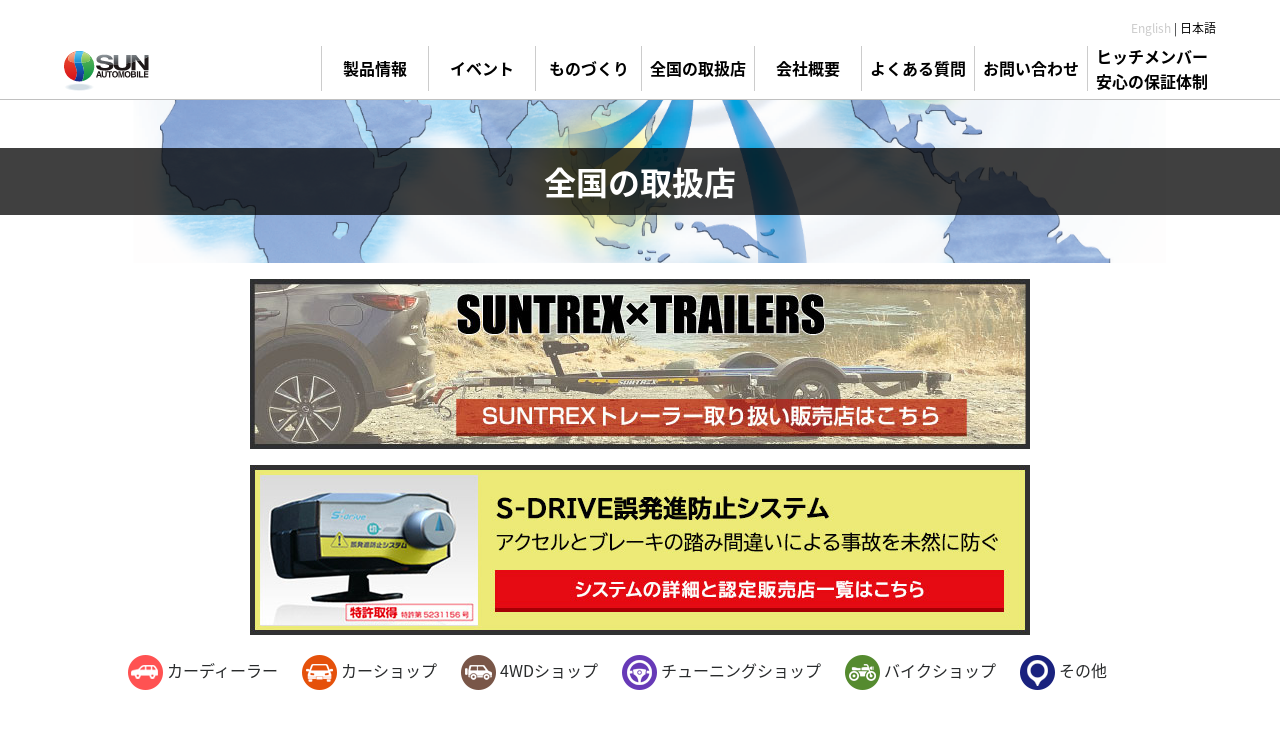

--- FILE ---
content_type: text/css
request_url: https://www.sun-auto.co.jp/wp/wp-content/themes/sunauto/assets/css/headernavi.css?ver=4.9.26
body_size: 502
content:
header .header-contents
{
    position: relative;
}

.lang-pc
{
    font-size: 12px;

    position: absolute;
    top: -15px;
    right: 0;

    width: auto;
}

.lang-sp
{
    display: none !important;
}

.ja .lang-pc a:first-child,
.ja .lang-sp a:first-child
{
    color: #ccc;
}

.en-US .lang-pc a:last-child,
.en-US .lang-sp a:last-child
{
    color: #ccc;
}

@media (max-width: 960px)
{
    .lang-pc
    {
        display: none;
    }

    .lang-sp
    {
        display: block !important;
    }
}


--- FILE ---
content_type: text/css
request_url: https://www.sun-auto.co.jp/wp/wp-content/themes/sunauto/assets/css/append.css?ver=4.9.26
body_size: 3754
content:
.l-container{margin-left:auto;margin-right:auto;max-width:1024px}.l-spacing{padding-left:1rem;padding-right:1rem}.l-suppocar-btn{margin-top:2rem}.p-suppocar-contents{margin-bottom:2rem}.p-suppocar-header{color:#00b4e7}.p-suppocar-header--stripe{background-image:url(/wp/wp-content/themes/sunauto/assets/images/suppocar/bg-title-sub.png);background-repeat:repeat-x;background-position:0}.p-suppocar-header__main{text-align:center;font-size:1.2rem}.p-suppocar-header__main:after,.p-suppocar-header__main:before{content:"";width:100%;height:2rem;display:block;background-image:url(/wp/wp-content/themes/sunauto/assets/images/suppocar/bg-title-main.png);background-repeat:repeat-x;background-position:0}.p-suppocar-header__main:before{margin-bottom:5px}.p-suppocar-header__main:after{margin-top:5px}.p-suppocar-header__text{display:block}.p-suppocar-header__sub{margin-top:1rem;margin-bottom:1rem;font-size:2rem}.p-suppocar-header__sub--line{margin-top:2rem;padding-bottom:2px;width:auto;display:inline-block;border-bottom:1px solid #00b4e7}.p-suppocar-header__sub--stripe{padding-top:.5rem;padding-bottom:.5rem;padding-left:4rem;position:relative}.p-suppocar-header__sub--stripe:before{content:"";width:4rem;height:100%;display:block;position:absolute;top:0;left:0;background-image:url(/wp/wp-content/themes/sunauto/assets/images/suppocar/star.png);background-position:50%;background-repeat:no-repeat}.p-suppocar-visual{padding-top:1.5rem;padding-bottom:1.5rem;background-color:#00b4e7}.p-suppocar-visual__img-wrap{margin-left:auto;margin-right:auto;max-width:1024px}.p-suppocar-visual__img{width:100%;height:auto}.p-suppocar-condition,.p-suppocar-condition__attention-wrap{margin-top:2rem}@media (min-width:768px){.p-suppocar-condition__attention-wrap{display:flex;align-items:flex-end}}.p-suppocar-condition__attention{width:auto}.p-suppocar-condition__attention-img-wrap{width:auto;text-align:center}.p-suppocar-condition__attention-img{max-width:100%;height:auto}@media (min-width:768px){.p-suppocar-conditions{display:flex;justify-content:space-between}}.p-suppocar-conditions__item{margin-bottom:1rem;position:relative;background-color:#00b4e7;border:5px solid #00b4e7;border-radius:10px}@media (min-width:768px){.p-suppocar-conditions__item{width:calc(50% - 1rem)}}.p-suppocar-conditions__mark{max-width:100%;height:auto;position:absolute;top:-1rem;left:.5rem}.p-suppocar-conditions__top{padding-left:6rem;min-height:6rem;font-size:1.2rem;color:#fff;display:flex;align-items:center}.p-suppocar-conditions__detail{width:100%;display:block;text-align:center;font-weight:700}.p-suppocar-conditions__detail--small{font-size:.8rem}.p-suppocar-conditions__bottom{min-height:14rem;background-color:#d5fffe}.p-suppocar-conditions-imgs{padding:2rem 1rem;display:flex;justify-content:space-between;align-items:center}.p-suppocar-conditions-imgs__item{margin:0 auto;width:auto}.p-suppocar-conditions-imgs__circle{width:5em;height:5em;display:flex;align-items:center;justify-content:center;font-size:1.2rem;text-align:center;color:#00b4e7;background-color:#fff;border:1px solid #00b4e7;border-radius:50%}.p-suppocar-conditions-imgs__img-wrap{text-align:center}.p-suppocar-conditions-imgs__img{max-width:100%;height:auto}.p-suppocar-btn{padding-top:5px;padding-bottom:.5px;width:300px;max-width:100%;display:inline-block;text-align:center;color:#00b4e7;background-color:#ffd200;border-radius:5px}.p-suppocar-btn:hover{opacity:.8}.p-suppocar-contact{margin-top:2rem;border:5px solid #00b4e7;border-radius:5px}.p-suppocar-contact__header{padding:.5rem 1rem;font-size:1.2rem;color:#fff;background-color:#00b4e7}.p-suppocar-contact-detail-list{padding:1rem}.p-suppocar-contact-detail-list__anker{color:inherit}.p-suppocar-contact-detail-list__anker:hover{opacity:.8}


--- FILE ---
content_type: text/css
request_url: https://www.sun-auto.co.jp/wp/wp-content/themes/sunauto/assets/css/page.css?ver=4.9.26
body_size: 542961
content:
@charset 'UTF-8';

/*!
 * Bootstrap v4.0.0-alpha.6 (https://getbootstrap.com)
 * Copyright 2011-2017 The Bootstrap Authors
 * Copyright 2011-2017 Twitter, Inc.
 * Licensed under MIT (https://github.com/twbs/bootstrap/blob/master/LICENSE)
 */

/*! normalize.css v5.0.0 | MIT License | github.com/necolas/normalize.css */

html
{
    font-family: sans-serif;
    line-height: 1.15;

        -ms-text-size-adjust: 100%;
    -webkit-text-size-adjust: 100%;
}

body
{
    margin: 0;
}

article,
aside,
footer,
header,
nav,
section
{
    display: block;
}

h1
{
    font-size: 2em;

    margin: .67em 0;
}

figcaption,
figure,
main
{
    display: block;
}

figure
{
    margin: 1em 40px;
}

hr
{
    overflow: visible;

    -webkit-box-sizing: content-box;
            box-sizing: content-box;
    height: 0;
}

pre
{
    font-family: monospace, monospace;
    font-size: 1em;
}

a
{
    background-color: transparent;

    -webkit-text-decoration-skip: objects;
}

a:active,
a:hover
{
    outline-width: 0;
}

abbr[title]
{
    text-decoration: underline;
    text-decoration: underline dotted;

    border-bottom: none;
}

b,
strong
{
    font-weight: inherit;
}

b,
strong
{
    font-weight: bolder;
}

code,
kbd,
samp
{
    font-family: monospace, monospace;
    font-size: 1em;
}

dfn
{
    font-style: italic;
}

mark
{
    color: #000;
    background-color: #ff0;
}

small
{
    font-size: 80%;
}

sub,
sup
{
    font-size: 75%;
    line-height: 0;

    position: relative;

    vertical-align: baseline;
}

sub
{
    bottom: -.25em;
}

sup
{
    top: -.5em;
}

audio,
video
{
    display: inline-block;
}

audio:not([controls])
{
    display: none;

    height: 0;
}

img
{
    border-style: none;
}

svg:not(:root)
{
    overflow: hidden;
}

button,
input,
optgroup,
select,
textarea
{
    font-family: sans-serif;
    font-size: 100%;
    line-height: 1.15;

    margin: 0;
}

button,
input
{
    overflow: visible;
}

button,
select
{
    text-transform: none;
}

button,
html [type='button'],
[type='reset'],
[type='submit']
{
    -webkit-appearance: button;
}

button::-moz-focus-inner,
[type='button']::-moz-focus-inner,
[type='reset']::-moz-focus-inner,
[type='submit']::-moz-focus-inner
{
    padding: 0;

    border-style: none;
}

button:-moz-focusring,
[type='button']:-moz-focusring,
[type='reset']:-moz-focusring,
[type='submit']:-moz-focusring
{
    outline: 1px dotted ButtonText;
}

fieldset
{
    margin: 0 2px;
    padding: .35em .625em .75em;

    border: 1px solid #c0c0c0;
}

legend
{
    display: table;

    -webkit-box-sizing: border-box;
            box-sizing: border-box;
    max-width: 100%;
    padding: 0;

    white-space: normal;

    color: inherit;
}

progress
{
    display: inline-block;

    vertical-align: baseline;
}

textarea
{
    overflow: auto;
}

[type='checkbox'],
[type='radio']
{
    -webkit-box-sizing: border-box;
            box-sizing: border-box;
    padding: 0;
}

[type='number']::-webkit-inner-spin-button,
[type='number']::-webkit-outer-spin-button
{
    height: auto;
}

[type='search']
{
    outline-offset: -2px;

    -webkit-appearance: textfield;
}

[type='search']::-webkit-search-cancel-button,
[type='search']::-webkit-search-decoration
{
    -webkit-appearance: none;
}

::-webkit-file-upload-button
{
    font: inherit;

    -webkit-appearance: button;
}

details,
menu
{
    display: block;
}

summary
{
    display: list-item;
}

canvas
{
    display: inline-block;
}

template
{
    display: none;
}

[hidden]
{
    display: none;
}

html
{
    -webkit-box-sizing: border-box;
            box-sizing: border-box;
}

*,
*::before,
*::after
{
    -webkit-box-sizing: inherit;
            box-sizing: inherit;
}

@-ms-viewport
{
    width: device-width;
}

html
{
    -ms-overflow-style: scrollbar;
    -webkit-tap-highlight-color: transparent;
}

body
{
    font-family: -apple-system, system-ui, BlinkMacSystemFont, 'Segoe UI', Roboto, 'Helvetica Neue', Arial, sans-serif;
    font-size: 1rem;
    font-weight: normal;
    line-height: 1.5;

    color: #292b2c;
    background-color: #fff;
}

[tabindex='-1']:focus
{
    outline: none !important;
}

h1,
h2,
h3,
h4,
h5,
h6
{
    margin-top: 0;
    margin-bottom: .5rem;
}

p
{
    margin-top: 0;
    margin-bottom: 1rem;
}

abbr[title],
abbr[data-original-title]
{
    cursor: help;
}

address
{
    font-style: normal;
    line-height: inherit;

    margin-bottom: 1rem;
}

ol,
ul,
dl
{
    margin-top: 0;
    margin-bottom: 1rem;
}

ol ol,
ul ul,
ol ul,
ul ol
{
    margin-bottom: 0;
}

dt
{
    font-weight: bold;
}

dd
{
    margin-bottom: .5rem;
    margin-left: 0;
}

blockquote
{
    margin: 0 0 1rem;
}

a
{
    text-decoration: none;

    color: #0275d8;
}

a:focus,
a:hover
{
    text-decoration: underline;

    color: #014c8c;
}

a:not([href]):not([tabindex])
{
    text-decoration: none;

    color: inherit;
}

a:not([href]):not([tabindex]):focus,
a:not([href]):not([tabindex]):hover
{
    text-decoration: none;

    color: inherit;
}

a:not([href]):not([tabindex]):focus
{
    outline: 0;
}

pre
{
    overflow: auto;

    margin-top: 0;
    margin-bottom: 1rem;
}

figure
{
    margin: 0 0 1rem;
}

img
{
    vertical-align: middle;
}

[role='button']
{
    cursor: pointer;
}

a,
area,
button,
[role='button'],
input,
label,
select,
summary,
textarea
{
    -ms-touch-action: manipulation;
        touch-action: manipulation;
}

table
{
    border-collapse: collapse;

    background-color: transparent;
}

caption
{
    padding-top: .75rem;
    padding-bottom: .75rem;

    caption-side: bottom;

    text-align: left;

    color: #636c72;
}

th
{
    text-align: left;
}

label
{
    display: inline-block;

    margin-bottom: .5rem;
}

button:focus
{
    outline: 1px dotted;
    outline: 5px auto -webkit-focus-ring-color;
}

input,
button,
select,
textarea
{
    line-height: inherit;
}

input[type='radio']:disabled,
input[type='checkbox']:disabled
{
    cursor: not-allowed;
}

input[type='date'],
input[type='time'],
input[type='datetime-local'],
input[type='month']
{
    -webkit-appearance: listbox;
}

textarea
{
    resize: vertical;
}

fieldset
{
    min-width: 0;
    margin: 0;
    padding: 0;

    border: 0;
}

legend
{
    font-size: 1.5rem;
    line-height: inherit;

    display: block;

    width: 100%;
    margin-bottom: .5rem;
    padding: 0;
}

input[type='search']
{
    -webkit-appearance: none;
}

output
{
    display: inline-block;
}

[hidden]
{
    display: none !important;
}

h1,
h2,
h3,
h4,
h5,
h6,
.h1,
.h2,
.h3,
.h4,
.h5,
.h6
{
    font-family: inherit;
    font-weight: 500;
    line-height: 1.1;

    margin-bottom: .5rem;

    color: inherit;
}

h1,
.h1
{
    font-size: 2.5rem;
}

h2,
.h2
{
    font-size: 2rem;
}

h3,
.h3
{
    font-size: 1.75rem;
}

h4,
.h4
{
    font-size: 1.5rem;
}

h5,
.h5
{
    font-size: 1.25rem;
}

h6,
.h6
{
    font-size: 1rem;
}

.lead
{
    font-size: 1.25rem;
    font-weight: 300;
}

.display-1
{
    font-size: 6rem;
    font-weight: 300;
    line-height: 1.1;
}

.display-2
{
    font-size: 5.5rem;
    font-weight: 300;
    line-height: 1.1;
}

.display-3
{
    font-size: 4.5rem;
    font-weight: 300;
    line-height: 1.1;
}

.display-4
{
    font-size: 3.5rem;
    font-weight: 300;
    line-height: 1.1;
}

hr
{
    margin-top: 1rem;
    margin-bottom: 1rem;

    border: 0;
    border-top: 1px solid rgba(0, 0, 0, .1);
}

small,
.small
{
    font-size: 80%;
    font-weight: normal;
}

mark,
.mark
{
    padding: .2em;

    background-color: #fcf8e3;
}

.list-unstyled
{
    padding-left: 0;

    list-style: none;
}

.list-inline
{
    padding-left: 0;

    list-style: none;
}

.list-inline-item
{
    display: inline-block;
}

.list-inline-item:not(:last-child)
{
    margin-right: 5px;
}

.initialism
{
    font-size: 90%;

    text-transform: uppercase;
}

.blockquote
{
    font-size: 1.25rem;

    margin-bottom: 1rem;
    padding: .5rem 1rem;

    border-left: .25rem solid #eceeef;
}

.blockquote-footer
{
    font-size: 80%;

    display: block;

    color: #636c72;
}

.blockquote-footer::before
{
    content: '\2014 \00A0';
}

.blockquote-reverse
{
    padding-right: 1rem;
    padding-left: 0;

    text-align: right;

    border-right: .25rem solid #eceeef;
    border-left: 0;
}

.blockquote-reverse .blockquote-footer::before
{
    content: '';
}

.blockquote-reverse .blockquote-footer::after
{
    content: '\00A0 \2014';
}

.img-fluid
{
    max-width: 100%;
    height: auto;
}

.img-thumbnail
{
    max-width: 100%;
    height: auto;
    padding: .25rem;

    -webkit-transition: all .2s ease-in-out;
            transition: all .2s ease-in-out;

    border: 1px solid #ddd;
    border-radius: .25rem;
    background-color: #fff;
}

.figure
{
    display: inline-block;
}

.figure-img
{
    line-height: 1;

    margin-bottom: .5rem;
}

.figure-caption
{
    font-size: 90%;

    color: #636c72;
}

code,
kbd,
pre,
samp
{
    font-family: Menlo, Monaco, Consolas, 'Liberation Mono', 'Courier New', monospace;
}

code
{
    font-size: 90%;

    padding: .2rem .4rem;

    color: #bd4147;
    border-radius: .25rem;
    background-color: #f7f7f9;
}

a > code
{
    padding: 0;

    color: inherit;
    background-color: inherit;
}

kbd
{
    font-size: 90%;

    padding: .2rem .4rem;

    color: #fff;
    border-radius: .2rem;
    background-color: #292b2c;
}

kbd kbd
{
    font-size: 100%;
    font-weight: bold;

    padding: 0;
}

pre
{
    font-size: 90%;

    display: block;

    margin-top: 0;
    margin-bottom: 1rem;

    color: #292b2c;
}

pre code
{
    font-size: inherit;

    padding: 0;

    color: inherit;
    border-radius: 0;
    background-color: transparent;
}

.pre-scrollable
{
    overflow-y: scroll;

    max-height: 340px;
}

.container
{
    position: relative;

    margin-right: auto;
    margin-left: auto;
    padding-right: 8px;
    padding-left: 8px;
}

.container-fluid
{
    position: relative;

    margin-right: auto;
    margin-left: auto;
    padding-right: 8px;
    padding-left: 8px;
}

.row
{
    display: -webkit-box;
    display: -ms-flexbox;
    display: flex;

    margin-right: -8px;
    margin-left: -8px;

    -ms-flex-wrap: wrap;
        flex-wrap: wrap;
}

.no-gutters
{
    margin-right: 0;
    margin-left: 0;
}

.no-gutters > .col,
.no-gutters > [class*='col-']
{
    padding-right: 0;
    padding-left: 0;
}

.col-1,
.col-2,
.col-3,
.col-4,
.col-5,
.col-6,
.col-7,
.col-8,
.col-9,
.col-10,
.col-11,
.col-12,
.col-13,
.col-14,
.col-15,
.col-16,
.col-17,
.col-18,
.col-19,
.col-20,
.col-21,
.col-22,
.col-23,
.col-24,
.col,
.col-sm-1,
.col-sm-2,
.col-sm-3,
.col-sm-4,
.col-sm-5,
.col-sm-6,
.col-sm-7,
.col-sm-8,
.col-sm-9,
.col-sm-10,
.col-sm-11,
.col-sm-12,
.col-sm-13,
.col-sm-14,
.col-sm-15,
.col-sm-16,
.col-sm-17,
.col-sm-18,
.col-sm-19,
.col-sm-20,
.col-sm-21,
.col-sm-22,
.col-sm-23,
.col-sm-24,
.col-sm,
.col-md-1,
.col-md-2,
.col-md-3,
.col-md-4,
.col-md-5,
.col-md-6,
.col-md-7,
.col-md-8,
.col-md-9,
.col-md-10,
.col-md-11,
.col-md-12,
.col-md-13,
.col-md-14,
.col-md-15,
.col-md-16,
.col-md-17,
.col-md-18,
.col-md-19,
.col-md-20,
.col-md-21,
.col-md-22,
.col-md-23,
.col-md-24,
.col-md,
.col-lg-1,
.col-lg-2,
.col-lg-3,
.col-lg-4,
.col-lg-5,
.col-lg-6,
.col-lg-7,
.col-lg-8,
.col-lg-9,
.col-lg-10,
.col-lg-11,
.col-lg-12,
.col-lg-13,
.col-lg-14,
.col-lg-15,
.col-lg-16,
.col-lg-17,
.col-lg-18,
.col-lg-19,
.col-lg-20,
.col-lg-21,
.col-lg-22,
.col-lg-23,
.col-lg-24,
.col-lg,
.col-xl-1,
.col-xl-2,
.col-xl-3,
.col-xl-4,
.col-xl-5,
.col-xl-6,
.col-xl-7,
.col-xl-8,
.col-xl-9,
.col-xl-10,
.col-xl-11,
.col-xl-12,
.col-xl-13,
.col-xl-14,
.col-xl-15,
.col-xl-16,
.col-xl-17,
.col-xl-18,
.col-xl-19,
.col-xl-20,
.col-xl-21,
.col-xl-22,
.col-xl-23,
.col-xl-24,
.col-xl
{
    position: relative;

    width: 100%;
    min-height: 1px;
    padding-right: 8px;
    padding-left: 8px;
}

.col
{
    max-width: 100%;

    -ms-flex-preferred-size: 0;
    flex-basis: 0;
    -webkit-box-flex: 1;
    -ms-flex-positive: 1;
    flex-grow: 1;
}

.col-auto
{
    width: auto;

    -webkit-box-flex: 0;
    -ms-flex: 0 0 auto;
        flex: 0 0 auto;
}

.col-1
{
    max-width: 4.16667%;

    -webkit-box-flex: 0;
    -ms-flex: 0 0 4.16667%;
        flex: 0 0 4.16667%;
}

.col-2
{
    max-width: 8.33333%;

    -webkit-box-flex: 0;
    -ms-flex: 0 0 8.33333%;
        flex: 0 0 8.33333%;
}

.col-3
{
    max-width: 12.5%;

    -webkit-box-flex: 0;
    -ms-flex: 0 0 12.5%;
        flex: 0 0 12.5%;
}

.col-4
{
    max-width: 16.66667%;

    -webkit-box-flex: 0;
    -ms-flex: 0 0 16.66667%;
        flex: 0 0 16.66667%;
}

.col-5
{
    max-width: 20.83333%;

    -webkit-box-flex: 0;
    -ms-flex: 0 0 20.83333%;
        flex: 0 0 20.83333%;
}

.col-6
{
    max-width: 25%;

    -webkit-box-flex: 0;
    -ms-flex: 0 0 25%;
        flex: 0 0 25%;
}

.col-7
{
    max-width: 29.16667%;

    -webkit-box-flex: 0;
    -ms-flex: 0 0 29.16667%;
        flex: 0 0 29.16667%;
}

.col-8
{
    max-width: 33.33333%;

    -webkit-box-flex: 0;
    -ms-flex: 0 0 33.33333%;
        flex: 0 0 33.33333%;
}

.col-9
{
    max-width: 37.5%;

    -webkit-box-flex: 0;
    -ms-flex: 0 0 37.5%;
        flex: 0 0 37.5%;
}

.col-10
{
    max-width: 41.66667%;

    -webkit-box-flex: 0;
    -ms-flex: 0 0 41.66667%;
        flex: 0 0 41.66667%;
}

.col-11
{
    max-width: 45.83333%;

    -webkit-box-flex: 0;
    -ms-flex: 0 0 45.83333%;
        flex: 0 0 45.83333%;
}

.col-12
{
    max-width: 50%;

    -webkit-box-flex: 0;
    -ms-flex: 0 0 50%;
        flex: 0 0 50%;
}

.col-13
{
    max-width: 54.16667%;

    -webkit-box-flex: 0;
    -ms-flex: 0 0 54.16667%;
        flex: 0 0 54.16667%;
}

.col-14
{
    max-width: 58.33333%;

    -webkit-box-flex: 0;
    -ms-flex: 0 0 58.33333%;
        flex: 0 0 58.33333%;
}

.col-15
{
    max-width: 62.5%;

    -webkit-box-flex: 0;
    -ms-flex: 0 0 62.5%;
        flex: 0 0 62.5%;
}

.col-16
{
    max-width: 66.66667%;

    -webkit-box-flex: 0;
    -ms-flex: 0 0 66.66667%;
        flex: 0 0 66.66667%;
}

.col-17
{
    max-width: 70.83333%;

    -webkit-box-flex: 0;
    -ms-flex: 0 0 70.83333%;
        flex: 0 0 70.83333%;
}

.col-18
{
    max-width: 75%;

    -webkit-box-flex: 0;
    -ms-flex: 0 0 75%;
        flex: 0 0 75%;
}

.col-19
{
    max-width: 79.16667%;

    -webkit-box-flex: 0;
    -ms-flex: 0 0 79.16667%;
        flex: 0 0 79.16667%;
}

.col-20
{
    max-width: 83.33333%;

    -webkit-box-flex: 0;
    -ms-flex: 0 0 83.33333%;
        flex: 0 0 83.33333%;
}

.col-21
{
    max-width: 87.5%;

    -webkit-box-flex: 0;
    -ms-flex: 0 0 87.5%;
        flex: 0 0 87.5%;
}

.col-22
{
    max-width: 91.66667%;

    -webkit-box-flex: 0;
    -ms-flex: 0 0 91.66667%;
        flex: 0 0 91.66667%;
}

.col-23
{
    max-width: 95.83333%;

    -webkit-box-flex: 0;
    -ms-flex: 0 0 95.83333%;
        flex: 0 0 95.83333%;
}

.col-24
{
    max-width: 100%;

    -webkit-box-flex: 0;
    -ms-flex: 0 0 100%;
        flex: 0 0 100%;
}

.pull-0
{
    right: auto;
}

.pull-1
{
    right: 4.16667%;
}

.pull-2
{
    right: 8.33333%;
}

.pull-3
{
    right: 12.5%;
}

.pull-4
{
    right: 16.66667%;
}

.pull-5
{
    right: 20.83333%;
}

.pull-6
{
    right: 25%;
}

.pull-7
{
    right: 29.16667%;
}

.pull-8
{
    right: 33.33333%;
}

.pull-9
{
    right: 37.5%;
}

.pull-10
{
    right: 41.66667%;
}

.pull-11
{
    right: 45.83333%;
}

.pull-12
{
    right: 50%;
}

.pull-13
{
    right: 54.16667%;
}

.pull-14
{
    right: 58.33333%;
}

.pull-15
{
    right: 62.5%;
}

.pull-16
{
    right: 66.66667%;
}

.pull-17
{
    right: 70.83333%;
}

.pull-18
{
    right: 75%;
}

.pull-19
{
    right: 79.16667%;
}

.pull-20
{
    right: 83.33333%;
}

.pull-21
{
    right: 87.5%;
}

.pull-22
{
    right: 91.66667%;
}

.pull-23
{
    right: 95.83333%;
}

.pull-24
{
    right: 100%;
}

.push-0
{
    left: auto;
}

.push-1
{
    left: 4.16667%;
}

.push-2
{
    left: 8.33333%;
}

.push-3
{
    left: 12.5%;
}

.push-4
{
    left: 16.66667%;
}

.push-5
{
    left: 20.83333%;
}

.push-6
{
    left: 25%;
}

.push-7
{
    left: 29.16667%;
}

.push-8
{
    left: 33.33333%;
}

.push-9
{
    left: 37.5%;
}

.push-10
{
    left: 41.66667%;
}

.push-11
{
    left: 45.83333%;
}

.push-12
{
    left: 50%;
}

.push-13
{
    left: 54.16667%;
}

.push-14
{
    left: 58.33333%;
}

.push-15
{
    left: 62.5%;
}

.push-16
{
    left: 66.66667%;
}

.push-17
{
    left: 70.83333%;
}

.push-18
{
    left: 75%;
}

.push-19
{
    left: 79.16667%;
}

.push-20
{
    left: 83.33333%;
}

.push-21
{
    left: 87.5%;
}

.push-22
{
    left: 91.66667%;
}

.push-23
{
    left: 95.83333%;
}

.push-24
{
    left: 100%;
}

.offset-1
{
    margin-left: 4.16667%;
}

.offset-2
{
    margin-left: 8.33333%;
}

.offset-3
{
    margin-left: 12.5%;
}

.offset-4
{
    margin-left: 16.66667%;
}

.offset-5
{
    margin-left: 20.83333%;
}

.offset-6
{
    margin-left: 25%;
}

.offset-7
{
    margin-left: 29.16667%;
}

.offset-8
{
    margin-left: 33.33333%;
}

.offset-9
{
    margin-left: 37.5%;
}

.offset-10
{
    margin-left: 41.66667%;
}

.offset-11
{
    margin-left: 45.83333%;
}

.offset-12
{
    margin-left: 50%;
}

.offset-13
{
    margin-left: 54.16667%;
}

.offset-14
{
    margin-left: 58.33333%;
}

.offset-15
{
    margin-left: 62.5%;
}

.offset-16
{
    margin-left: 66.66667%;
}

.offset-17
{
    margin-left: 70.83333%;
}

.offset-18
{
    margin-left: 75%;
}

.offset-19
{
    margin-left: 79.16667%;
}

.offset-20
{
    margin-left: 83.33333%;
}

.offset-21
{
    margin-left: 87.5%;
}

.offset-22
{
    margin-left: 91.66667%;
}

.offset-23
{
    margin-left: 95.83333%;
}

.table
{
    width: 100%;
    max-width: 100%;
    margin-bottom: 1rem;
}

.table th,
.table td
{
    padding: .75rem;

    vertical-align: top;

    border-top: 1px solid #eceeef;
}

.table thead th
{
    vertical-align: bottom;

    border-bottom: 2px solid #eceeef;
}

.table tbody + tbody
{
    border-top: 2px solid #eceeef;
}

.table .table
{
    background-color: #fff;
}

.table-sm th,
.table-sm td
{
    padding: .3rem;
}

.table-bordered
{
    border: 1px solid #eceeef;
}

.table-bordered th,
.table-bordered td
{
    border: 1px solid #eceeef;
}

.table-bordered thead th,
.table-bordered thead td
{
    border-bottom-width: 2px;
}

.table-striped tbody tr:nth-of-type(odd)
{
    background-color: rgba(0, 0, 0, .05);
}

.table-hover tbody tr:hover
{
    background-color: rgba(0, 0, 0, .075);
}

.table-active,
.table-active > th,
.table-active > td
{
    background-color: rgba(0, 0, 0, .075);
}

.table-hover .table-active:hover
{
    background-color: rgba(0, 0, 0, .075);
}

.table-hover .table-active:hover > td,
.table-hover .table-active:hover > th
{
    background-color: rgba(0, 0, 0, .075);
}

.table-success,
.table-success > th,
.table-success > td
{
    background-color: #dff0d8;
}

.table-hover .table-success:hover
{
    background-color: #d0e9c6;
}

.table-hover .table-success:hover > td,
.table-hover .table-success:hover > th
{
    background-color: #d0e9c6;
}

.table-info,
.table-info > th,
.table-info > td
{
    background-color: #d9edf7;
}

.table-hover .table-info:hover
{
    background-color: #c4e3f3;
}

.table-hover .table-info:hover > td,
.table-hover .table-info:hover > th
{
    background-color: #c4e3f3;
}

.table-warning,
.table-warning > th,
.table-warning > td
{
    background-color: #fcf8e3;
}

.table-hover .table-warning:hover
{
    background-color: #faf2cc;
}

.table-hover .table-warning:hover > td,
.table-hover .table-warning:hover > th
{
    background-color: #faf2cc;
}

.table-danger,
.table-danger > th,
.table-danger > td
{
    background-color: #f2dede;
}

.table-hover .table-danger:hover
{
    background-color: #ebcccc;
}

.table-hover .table-danger:hover > td,
.table-hover .table-danger:hover > th
{
    background-color: #ebcccc;
}

.thead-inverse th
{
    color: #fff;
    background-color: #292b2c;
}

.thead-default th
{
    color: #464a4c;
    background-color: #eceeef;
}

.table-inverse
{
    color: #fff;
    background-color: #292b2c;
}

.table-inverse th,
.table-inverse td,
.table-inverse thead th
{
    border-color: #fff;
}

.table-inverse.table-bordered
{
    border: 0;
}

.table-responsive
{
    display: block;
    overflow-x: auto;

    width: 100%;

    -ms-overflow-style: -ms-autohiding-scrollbar;
}

.table-responsive.table-bordered
{
    border: 0;
}

.form-control
{
    font-size: 1rem;
    line-height: 1.25;

    display: block;

    width: 100%;
    padding: .5rem .75rem;

    -webkit-transition: border-color ease-in-out .15s, -webkit-box-shadow ease-in-out .15s;
            transition: border-color ease-in-out .15s, -webkit-box-shadow ease-in-out .15s;
            transition: border-color ease-in-out .15s, box-shadow ease-in-out .15s;
            transition: border-color ease-in-out .15s, box-shadow ease-in-out .15s, -webkit-box-shadow ease-in-out .15s;

    color: #464a4c;
    border: 1px solid rgba(0, 0, 0, .15);
    border-radius: .25rem;
    background-color: #fff;
    background-image: none;
    background-clip: padding-box;
}

.form-control::-ms-expand
{
    border: 0;
    background-color: transparent;
}

.form-control:focus
{
    color: #464a4c;
    border-color: #5cb3fd;
    outline: none;
    background-color: #fff;
}

.form-control::-webkit-input-placeholder
{
    opacity: 1;
    color: #636c72;
}

.form-control:-ms-input-placeholder
{
    opacity: 1;
    color: #636c72;
}

.form-control::placeholder
{
    opacity: 1;
    color: #636c72;
}

.form-control:disabled,
.form-control[readonly]
{
    opacity: 1;
    background-color: #eceeef;
}

.form-control:disabled
{
    cursor: not-allowed;
}

select.form-control:not([size]):not([multiple])
{
    height: calc(2.25rem + 2px);
}

select.form-control:focus::-ms-value
{
    color: #464a4c;
    background-color: #fff;
}

.form-control-file,
.form-control-range
{
    display: block;
}

.col-form-label
{
    margin-bottom: 0;
    padding-top: calc(.5rem - 1px * 2);
    padding-bottom: calc(.5rem - 1px * 2);
}

.col-form-label-lg
{
    font-size: 1.25rem;

    padding-top: calc(.75rem - 1px * 2);
    padding-bottom: calc(.75rem - 1px * 2);
}

.col-form-label-sm
{
    font-size: .875rem;

    padding-top: calc(.25rem - 1px * 2);
    padding-bottom: calc(.25rem - 1px * 2);
}

.col-form-legend
{
    font-size: 1rem;

    margin-bottom: 0;
    padding-top: .5rem;
    padding-bottom: .5rem;
}

.form-control-static
{
    line-height: 1.25;

    margin-bottom: 0;
    padding-top: .5rem;
    padding-bottom: .5rem;

    border: solid transparent;
    border-width: 1px 0;
}

.form-control-static.form-control-sm,
.input-group-sm > .form-control-static.form-control,
.input-group-sm > .form-control-static.input-group-addon,
.input-group-sm > .input-group-btn > .form-control-static.btn,
.form-control-static.form-control-lg,
.input-group-lg > .form-control-static.form-control,
.input-group-lg > .form-control-static.input-group-addon,
.input-group-lg > .input-group-btn > .form-control-static.btn
{
    padding-right: 0;
    padding-left: 0;
}

.form-control-sm,
.input-group-sm > .form-control,
.input-group-sm > .input-group-addon,
.input-group-sm > .input-group-btn > .btn
{
    font-size: .875rem;

    padding: .25rem .5rem;

    border-radius: .2rem;
}

select.form-control-sm:not([size]):not([multiple]),
.input-group-sm > select.form-control:not([size]):not([multiple]),
.input-group-sm > select.input-group-addon:not([size]):not([multiple]),
.input-group-sm > .input-group-btn > select.btn:not([size]):not([multiple])
{
    height: 1.8125rem;
}

.form-control-lg,
.input-group-lg > .form-control,
.input-group-lg > .input-group-addon,
.input-group-lg > .input-group-btn > .btn
{
    font-size: 1.25rem;

    padding: .75rem 1.5rem;

    border-radius: .3rem;
}

select.form-control-lg:not([size]):not([multiple]),
.input-group-lg > select.form-control:not([size]):not([multiple]),
.input-group-lg > select.input-group-addon:not([size]):not([multiple]),
.input-group-lg > .input-group-btn > select.btn:not([size]):not([multiple])
{
    height: 3.16667rem;
}

.form-group
{
    margin-bottom: 1rem;
}

.form-text
{
    display: block;

    margin-top: .25rem;
}

.form-check
{
    position: relative;

    display: block;

    margin-bottom: .5rem;
}

.form-check.disabled .form-check-label
{
    cursor: not-allowed;

    color: #636c72;
}

.form-check-label
{
    margin-bottom: 0;
    padding-left: 1.25rem;

    cursor: pointer;
}

.form-check-input
{
    position: absolute;

    margin-top: .25rem;
    margin-left: -1.25rem;
}

.form-check-input:only-child
{
    position: static;
}

.form-check-inline
{
    display: inline-block;
}

.form-check-inline .form-check-label
{
    vertical-align: middle;
}

.form-check-inline + .form-check-inline
{
    margin-left: .75rem;
}

.form-control-feedback
{
    margin-top: .25rem;
}

.form-control-success,
.form-control-warning,
.form-control-danger
{
    padding-right: 2.25rem;

    background-repeat: no-repeat;
    background-position: center right .5625rem;
    background-size: 1.125rem 1.125rem;
}

.has-success .form-control-feedback,
.has-success .form-control-label,
.has-success .col-form-label,
.has-success .form-check-label,
.has-success .custom-control
{
    color: #5cb85c;
}

.has-success .form-control
{
    border-color: #5cb85c;
}

.has-success .input-group-addon
{
    color: #5cb85c;
    border-color: #5cb85c;
    background-color: #eaf6ea;
}

.has-success .form-control-success
{
    background-image: url('data:image/svg+xml;charset=utf8,%3Csvg xmlns=\'http://www.w3.org/2000/svg\' viewBox=\'0 0 8 8\'%3E%3Cpath fill=\'%235cb85c\' d=\'M2.3 6.73L.6 4.53c-.4-1.04.46-1.4 1.1-.8l1.1 1.4 3.4-3.8c.6-.63 1.6-.27 1.2.7l-4 4.6c-.43.5-.8.4-1.1.1z\'/%3E%3C/svg%3E');
}

.has-warning .form-control-feedback,
.has-warning .form-control-label,
.has-warning .col-form-label,
.has-warning .form-check-label,
.has-warning .custom-control
{
    color: #f0ad4e;
}

.has-warning .form-control
{
    border-color: #f0ad4e;
}

.has-warning .input-group-addon
{
    color: #f0ad4e;
    border-color: #f0ad4e;
    background-color: white;
}

.has-warning .form-control-warning
{
    background-image: url('data:image/svg+xml;charset=utf8,%3Csvg xmlns=\'http://www.w3.org/2000/svg\' viewBox=\'0 0 8 8\'%3E%3Cpath fill=\'%23f0ad4e\' d=\'M4.4 5.324h-.8v-2.46h.8zm0 1.42h-.8V5.89h.8zM3.76.63L.04 7.075c-.115.2.016.425.26.426h7.397c.242 0 .372-.226.258-.426C6.726 4.924 5.47 2.79 4.253.63c-.113-.174-.39-.174-.494 0z\'/%3E%3C/svg%3E');
}

.has-danger .form-control-feedback,
.has-danger .form-control-label,
.has-danger .col-form-label,
.has-danger .form-check-label,
.has-danger .custom-control
{
    color: #d9534f;
}

.has-danger .form-control
{
    border-color: #d9534f;
}

.has-danger .input-group-addon
{
    color: #d9534f;
    border-color: #d9534f;
    background-color: #fdf7f7;
}

.has-danger .form-control-danger
{
    background-image: url('data:image/svg+xml;charset=utf8,%3Csvg xmlns=\'http://www.w3.org/2000/svg\' fill=\'%23d9534f\' viewBox=\'-2 -2 7 7\'%3E%3Cpath stroke=\'%23d9534f\' d=\'M0 0l3 3m0-3L0 3\'/%3E%3Ccircle r=\'.5\'/%3E%3Ccircle cx=\'3\' r=\'.5\'/%3E%3Ccircle cy=\'3\' r=\'.5\'/%3E%3Ccircle cx=\'3\' cy=\'3\' r=\'.5\'/%3E%3C/svg%3E');
}

.form-inline
{
    display: -webkit-box;
    display: -ms-flexbox;
    display: flex;

    -webkit-box-orient: horizontal;
    -webkit-box-direction: normal;
    -ms-flex-flow: row wrap;
        flex-flow: row wrap;
    -webkit-box-align: center;
    -ms-flex-align: center;
    align-items: center;
}

.form-inline .form-check
{
    width: 100%;
}

.btn
{
    font-size: 1rem;
    font-weight: normal;
    line-height: 1.25;

    display: inline-block;

    padding: .5rem 1rem;

    -webkit-user-select: none;
       -moz-user-select: none;
        -ms-user-select: none;
            user-select: none;
    -webkit-transition: all .2s ease-in-out;
            transition: all .2s ease-in-out;
    text-align: center;
    vertical-align: middle;
    white-space: nowrap;

    border: 1px solid transparent;
    border-radius: .25rem;
}

.btn:focus,
.btn:hover
{
    text-decoration: none;
}

.btn:focus,
.btn.focus
{
    outline: 0;
    -webkit-box-shadow: 0 0 0 2px rgba(2, 117, 216, .25);
            box-shadow: 0 0 0 2px rgba(2, 117, 216, .25);
}

.btn.disabled,
.btn:disabled
{
    cursor: not-allowed;

    opacity: .65;
}

.btn:active,
.btn.active
{
    background-image: none;
}

a.btn.disabled,
fieldset[disabled] a.btn
{
    pointer-events: none;
}

.btn-primary
{
    color: #fff;
    border-color: #0275d8;
    background-color: #0275d8;
}

.btn-primary:hover
{
    color: #fff;
    border-color: #01549b;
    background-color: #025aa5;
}

.btn-primary:focus,
.btn-primary.focus
{
    -webkit-box-shadow: 0 0 0 2px rgba(2, 117, 216, .5);
            box-shadow: 0 0 0 2px rgba(2, 117, 216, .5);
}

.btn-primary.disabled,
.btn-primary:disabled
{
    border-color: #0275d8;
    background-color: #0275d8;
}

.btn-primary:active,
.btn-primary.active,
.show > .btn-primary.dropdown-toggle
{
    color: #fff;
    border-color: #01549b;
    background-color: #025aa5;
    background-image: none;
}

.btn-secondary
{
    color: #292b2c;
    border-color: #ccc;
    background-color: #fff;
}

.btn-secondary:hover
{
    color: #292b2c;
    border-color: #adadad;
    background-color: #e6e6e6;
}

.btn-secondary:focus,
.btn-secondary.focus
{
    -webkit-box-shadow: 0 0 0 2px rgba(204, 204, 204, .5);
            box-shadow: 0 0 0 2px rgba(204, 204, 204, .5);
}

.btn-secondary.disabled,
.btn-secondary:disabled
{
    border-color: #ccc;
    background-color: #fff;
}

.btn-secondary:active,
.btn-secondary.active,
.show > .btn-secondary.dropdown-toggle
{
    color: #292b2c;
    border-color: #adadad;
    background-color: #e6e6e6;
    background-image: none;
}

.btn-info
{
    color: #fff;
    border-color: #5bc0de;
    background-color: #5bc0de;
}

.btn-info:hover
{
    color: #fff;
    border-color: #2aabd2;
    background-color: #31b0d5;
}

.btn-info:focus,
.btn-info.focus
{
    -webkit-box-shadow: 0 0 0 2px rgba(91, 192, 222, .5);
            box-shadow: 0 0 0 2px rgba(91, 192, 222, .5);
}

.btn-info.disabled,
.btn-info:disabled
{
    border-color: #5bc0de;
    background-color: #5bc0de;
}

.btn-info:active,
.btn-info.active,
.show > .btn-info.dropdown-toggle
{
    color: #fff;
    border-color: #2aabd2;
    background-color: #31b0d5;
    background-image: none;
}

.btn-success
{
    color: #fff;
    border-color: #5cb85c;
    background-color: #5cb85c;
}

.btn-success:hover
{
    color: #fff;
    border-color: #419641;
    background-color: #449d44;
}

.btn-success:focus,
.btn-success.focus
{
    -webkit-box-shadow: 0 0 0 2px rgba(92, 184, 92, .5);
            box-shadow: 0 0 0 2px rgba(92, 184, 92, .5);
}

.btn-success.disabled,
.btn-success:disabled
{
    border-color: #5cb85c;
    background-color: #5cb85c;
}

.btn-success:active,
.btn-success.active,
.show > .btn-success.dropdown-toggle
{
    color: #fff;
    border-color: #419641;
    background-color: #449d44;
    background-image: none;
}

.btn-warning
{
    color: #fff;
    border-color: #f0ad4e;
    background-color: #f0ad4e;
}

.btn-warning:hover
{
    color: #fff;
    border-color: #eb9316;
    background-color: #ec971f;
}

.btn-warning:focus,
.btn-warning.focus
{
    -webkit-box-shadow: 0 0 0 2px rgba(240, 173, 78, .5);
            box-shadow: 0 0 0 2px rgba(240, 173, 78, .5);
}

.btn-warning.disabled,
.btn-warning:disabled
{
    border-color: #f0ad4e;
    background-color: #f0ad4e;
}

.btn-warning:active,
.btn-warning.active,
.show > .btn-warning.dropdown-toggle
{
    color: #fff;
    border-color: #eb9316;
    background-color: #ec971f;
    background-image: none;
}

.btn-danger
{
    color: #fff;
    border-color: #d9534f;
    background-color: #d9534f;
}

.btn-danger:hover
{
    color: #fff;
    border-color: #c12e2a;
    background-color: #c9302c;
}

.btn-danger:focus,
.btn-danger.focus
{
    -webkit-box-shadow: 0 0 0 2px rgba(217, 83, 79, .5);
            box-shadow: 0 0 0 2px rgba(217, 83, 79, .5);
}

.btn-danger.disabled,
.btn-danger:disabled
{
    border-color: #d9534f;
    background-color: #d9534f;
}

.btn-danger:active,
.btn-danger.active,
.show > .btn-danger.dropdown-toggle
{
    color: #fff;
    border-color: #c12e2a;
    background-color: #c9302c;
    background-image: none;
}

.btn-outline-primary
{
    color: #0275d8;
    border-color: #0275d8;
    background-color: transparent;
    background-image: none;
}

.btn-outline-primary:hover
{
    color: #fff;
    border-color: #0275d8;
    background-color: #0275d8;
}

.btn-outline-primary:focus,
.btn-outline-primary.focus
{
    -webkit-box-shadow: 0 0 0 2px rgba(2, 117, 216, .5);
            box-shadow: 0 0 0 2px rgba(2, 117, 216, .5);
}

.btn-outline-primary.disabled,
.btn-outline-primary:disabled
{
    color: #0275d8;
    background-color: transparent;
}

.btn-outline-primary:active,
.btn-outline-primary.active,
.show > .btn-outline-primary.dropdown-toggle
{
    color: #fff;
    border-color: #0275d8;
    background-color: #0275d8;
}

.btn-outline-secondary
{
    color: #ccc;
    border-color: #ccc;
    background-color: transparent;
    background-image: none;
}

.btn-outline-secondary:hover
{
    color: #fff;
    border-color: #ccc;
    background-color: #ccc;
}

.btn-outline-secondary:focus,
.btn-outline-secondary.focus
{
    -webkit-box-shadow: 0 0 0 2px rgba(204, 204, 204, .5);
            box-shadow: 0 0 0 2px rgba(204, 204, 204, .5);
}

.btn-outline-secondary.disabled,
.btn-outline-secondary:disabled
{
    color: #ccc;
    background-color: transparent;
}

.btn-outline-secondary:active,
.btn-outline-secondary.active,
.show > .btn-outline-secondary.dropdown-toggle
{
    color: #fff;
    border-color: #ccc;
    background-color: #ccc;
}

.btn-outline-info
{
    color: #5bc0de;
    border-color: #5bc0de;
    background-color: transparent;
    background-image: none;
}

.btn-outline-info:hover
{
    color: #fff;
    border-color: #5bc0de;
    background-color: #5bc0de;
}

.btn-outline-info:focus,
.btn-outline-info.focus
{
    -webkit-box-shadow: 0 0 0 2px rgba(91, 192, 222, .5);
            box-shadow: 0 0 0 2px rgba(91, 192, 222, .5);
}

.btn-outline-info.disabled,
.btn-outline-info:disabled
{
    color: #5bc0de;
    background-color: transparent;
}

.btn-outline-info:active,
.btn-outline-info.active,
.show > .btn-outline-info.dropdown-toggle
{
    color: #fff;
    border-color: #5bc0de;
    background-color: #5bc0de;
}

.btn-outline-success
{
    color: #5cb85c;
    border-color: #5cb85c;
    background-color: transparent;
    background-image: none;
}

.btn-outline-success:hover
{
    color: #fff;
    border-color: #5cb85c;
    background-color: #5cb85c;
}

.btn-outline-success:focus,
.btn-outline-success.focus
{
    -webkit-box-shadow: 0 0 0 2px rgba(92, 184, 92, .5);
            box-shadow: 0 0 0 2px rgba(92, 184, 92, .5);
}

.btn-outline-success.disabled,
.btn-outline-success:disabled
{
    color: #5cb85c;
    background-color: transparent;
}

.btn-outline-success:active,
.btn-outline-success.active,
.show > .btn-outline-success.dropdown-toggle
{
    color: #fff;
    border-color: #5cb85c;
    background-color: #5cb85c;
}

.btn-outline-warning
{
    color: #f0ad4e;
    border-color: #f0ad4e;
    background-color: transparent;
    background-image: none;
}

.btn-outline-warning:hover
{
    color: #fff;
    border-color: #f0ad4e;
    background-color: #f0ad4e;
}

.btn-outline-warning:focus,
.btn-outline-warning.focus
{
    -webkit-box-shadow: 0 0 0 2px rgba(240, 173, 78, .5);
            box-shadow: 0 0 0 2px rgba(240, 173, 78, .5);
}

.btn-outline-warning.disabled,
.btn-outline-warning:disabled
{
    color: #f0ad4e;
    background-color: transparent;
}

.btn-outline-warning:active,
.btn-outline-warning.active,
.show > .btn-outline-warning.dropdown-toggle
{
    color: #fff;
    border-color: #f0ad4e;
    background-color: #f0ad4e;
}

.btn-outline-danger
{
    color: #d9534f;
    border-color: #d9534f;
    background-color: transparent;
    background-image: none;
}

.btn-outline-danger:hover
{
    color: #fff;
    border-color: #d9534f;
    background-color: #d9534f;
}

.btn-outline-danger:focus,
.btn-outline-danger.focus
{
    -webkit-box-shadow: 0 0 0 2px rgba(217, 83, 79, .5);
            box-shadow: 0 0 0 2px rgba(217, 83, 79, .5);
}

.btn-outline-danger.disabled,
.btn-outline-danger:disabled
{
    color: #d9534f;
    background-color: transparent;
}

.btn-outline-danger:active,
.btn-outline-danger.active,
.show > .btn-outline-danger.dropdown-toggle
{
    color: #fff;
    border-color: #d9534f;
    background-color: #d9534f;
}

.btn-link
{
    font-weight: normal;

    color: #0275d8;
    border-radius: 0;
}

.btn-link,
.btn-link:active,
.btn-link.active,
.btn-link:disabled
{
    background-color: transparent;
}

.btn-link,
.btn-link:focus,
.btn-link:active
{
    border-color: transparent;
}

.btn-link:hover
{
    border-color: transparent;
}

.btn-link:focus,
.btn-link:hover
{
    text-decoration: underline;

    color: #014c8c;
    background-color: transparent;
}

.btn-link:disabled
{
    color: #636c72;
}

.btn-link:disabled:focus,
.btn-link:disabled:hover
{
    text-decoration: none;
}

.btn-lg,
.btn-group-lg > .btn
{
    font-size: 1.25rem;

    padding: .75rem 1.5rem;

    border-radius: .3rem;
}

.btn-sm,
.btn-group-sm > .btn
{
    font-size: .875rem;

    padding: .25rem .5rem;

    border-radius: .2rem;
}

.btn-block
{
    display: block;

    width: 100%;
}

.btn-block + .btn-block
{
    margin-top: .5rem;
}

input[type='submit'].btn-block,
input[type='reset'].btn-block,
input[type='button'].btn-block
{
    width: 100%;
}

.fade
{
    -webkit-transition: opacity .15s linear;
            transition: opacity .15s linear;

    opacity: 0;
}

.fade.show
{
    opacity: 1;
}

.collapse
{
    display: none;
}

.collapse.show
{
    display: block;
}

tr.collapse.show
{
    display: table-row;
}

tbody.collapse.show
{
    display: table-row-group;
}

.collapsing
{
    position: relative;

    overflow: hidden;

    height: 0;

    -webkit-transition: height .35s ease;
            transition: height .35s ease;
}

.dropup,
.dropdown
{
    position: relative;
}

.dropdown-toggle::after
{
    display: inline-block;

    width: 0;
    height: 0;
    margin-left: .3em;

    content: '';
    vertical-align: middle;

    border-top: .3em solid;
    border-right: .3em solid transparent;
    border-left: .3em solid transparent;
}

.dropdown-toggle:focus
{
    outline: 0;
}

.dropup .dropdown-toggle::after
{
    border-top: 0;
    border-bottom: .3em solid;
}

.dropdown-menu
{
    font-size: 1rem;

    position: absolute;
    z-index: 1000;
    top: 100%;
    left: 0;

    display: none;
    float: left;

    min-width: 10rem;
    margin: .125rem 0 0;
    padding: .5rem 0;

    list-style: none;

    text-align: left;

    color: #292b2c;
    border: 1px solid rgba(0, 0, 0, .15);
    border-radius: .25rem;
    background-color: #fff;
    background-clip: padding-box;
}

.dropdown-divider
{
    overflow: hidden;

    height: 1px;
    margin: .5rem 0;

    background-color: #eceeef;
}

.dropdown-item
{
    font-weight: normal;

    display: block;
    clear: both;

    width: 100%;
    padding: 3px 1.5rem;

    text-align: inherit;
    white-space: nowrap;

    color: #292b2c;
    border: 0;
    background: none;
}

.dropdown-item:focus,
.dropdown-item:hover
{
    text-decoration: none;

    color: #1d1e1f;
    background-color: #f7f7f9;
}

.dropdown-item.active,
.dropdown-item:active
{
    text-decoration: none;

    color: #fff;
    background-color: #0275d8;
}

.dropdown-item.disabled,
.dropdown-item:disabled
{
    cursor: not-allowed;

    color: #636c72;
    background-color: transparent;
}

.show > .dropdown-menu
{
    display: block;
}

.show > a
{
    outline: 0;
}

.dropdown-menu-right
{
    right: 0;
    left: auto;
}

.dropdown-menu-left
{
    right: auto;
    left: 0;
}

.dropdown-header
{
    font-size: .875rem;

    display: block;

    margin-bottom: 0;
    padding: .5rem 1.5rem;

    white-space: nowrap;

    color: #636c72;
}

.dropdown-backdrop
{
    position: fixed;
    z-index: 990;
    top: 0;
    right: 0;
    bottom: 0;
    left: 0;
}

.dropup .dropdown-menu
{
    top: auto;
    bottom: 100%;

    margin-bottom: .125rem;
}

.btn-group,
.btn-group-vertical
{
    position: relative;

    display: -webkit-inline-box;
    display: -ms-inline-flexbox;
    display: inline-flex;

    vertical-align: middle;
}

.btn-group > .btn,
.btn-group-vertical > .btn
{
    position: relative;

    -webkit-box-flex: 0;
    -ms-flex: 0 1 auto;
        flex: 0 1 auto;
}

.btn-group > .btn:hover,
.btn-group-vertical > .btn:hover
{
    z-index: 2;
}

.btn-group > .btn:focus,
.btn-group > .btn:active,
.btn-group > .btn.active,
.btn-group-vertical > .btn:focus,
.btn-group-vertical > .btn:active,
.btn-group-vertical > .btn.active
{
    z-index: 2;
}

.btn-group .btn + .btn,
.btn-group .btn + .btn-group,
.btn-group .btn-group + .btn,
.btn-group .btn-group + .btn-group,
.btn-group-vertical .btn + .btn,
.btn-group-vertical .btn + .btn-group,
.btn-group-vertical .btn-group + .btn,
.btn-group-vertical .btn-group + .btn-group
{
    margin-left: -1px;
}

.btn-toolbar
{
    display: -webkit-box;
    display: -ms-flexbox;
    display: flex;

    -webkit-box-pack: start;
    -ms-flex-pack: start;
    justify-content: flex-start;
}

.btn-toolbar .input-group
{
    width: auto;
}

.btn-group > .btn:not(:first-child):not(:last-child):not(.dropdown-toggle)
{
    border-radius: 0;
}

.btn-group > .btn:first-child
{
    margin-left: 0;
}

.btn-group > .btn:first-child:not(:last-child):not(.dropdown-toggle)
{
    border-top-right-radius: 0;
    border-bottom-right-radius: 0;
}

.btn-group > .btn:last-child:not(:first-child),
.btn-group > .dropdown-toggle:not(:first-child)
{
    border-top-left-radius: 0;
    border-bottom-left-radius: 0;
}

.btn-group > .btn-group
{
    float: left;
}

.btn-group > .btn-group:not(:first-child):not(:last-child) > .btn
{
    border-radius: 0;
}

.btn-group > .btn-group:first-child:not(:last-child) > .btn:last-child,
.btn-group > .btn-group:first-child:not(:last-child) > .dropdown-toggle
{
    border-top-right-radius: 0;
    border-bottom-right-radius: 0;
}

.btn-group > .btn-group:last-child:not(:first-child) > .btn:first-child
{
    border-top-left-radius: 0;
    border-bottom-left-radius: 0;
}

.btn-group .dropdown-toggle:active,
.btn-group.open .dropdown-toggle
{
    outline: 0;
}

.btn + .dropdown-toggle-split
{
    padding-right: .75rem;
    padding-left: .75rem;
}

.btn + .dropdown-toggle-split::after
{
    margin-left: 0;
}

.btn-sm + .dropdown-toggle-split,
.btn-group-sm > .btn + .dropdown-toggle-split
{
    padding-right: .375rem;
    padding-left: .375rem;
}

.btn-lg + .dropdown-toggle-split,
.btn-group-lg > .btn + .dropdown-toggle-split
{
    padding-right: 1.125rem;
    padding-left: 1.125rem;
}

.btn-group-vertical
{
    display: -webkit-inline-box;
    display: -ms-inline-flexbox;
    display: inline-flex;
        flex-direction: column;

    -webkit-box-orient: vertical;
    -webkit-box-direction: normal;
    -ms-flex-direction: column;
    -webkit-box-align: start;
    -ms-flex-align: start;
    align-items: flex-start;
    -webkit-box-pack: center;
    -ms-flex-pack: center;
    justify-content: center;
}

.btn-group-vertical .btn,
.btn-group-vertical .btn-group
{
    width: 100%;
}

.btn-group-vertical > .btn + .btn,
.btn-group-vertical > .btn + .btn-group,
.btn-group-vertical > .btn-group + .btn,
.btn-group-vertical > .btn-group + .btn-group
{
    margin-top: -1px;
    margin-left: 0;
}

.btn-group-vertical > .btn:not(:first-child):not(:last-child)
{
    border-radius: 0;
}

.btn-group-vertical > .btn:first-child:not(:last-child)
{
    border-bottom-right-radius: 0;
    border-bottom-left-radius: 0;
}

.btn-group-vertical > .btn:last-child:not(:first-child)
{
    border-top-left-radius: 0;
    border-top-right-radius: 0;
}

.btn-group-vertical > .btn-group:not(:first-child):not(:last-child) > .btn
{
    border-radius: 0;
}

.btn-group-vertical > .btn-group:first-child:not(:last-child) > .btn:last-child,
.btn-group-vertical > .btn-group:first-child:not(:last-child) > .dropdown-toggle
{
    border-bottom-right-radius: 0;
    border-bottom-left-radius: 0;
}

.btn-group-vertical > .btn-group:last-child:not(:first-child) > .btn:first-child
{
    border-top-left-radius: 0;
    border-top-right-radius: 0;
}

[data-toggle='buttons'] > .btn input[type='radio'],
[data-toggle='buttons'] > .btn input[type='checkbox'],
[data-toggle='buttons'] > .btn-group > .btn input[type='radio'],
[data-toggle='buttons'] > .btn-group > .btn input[type='checkbox']
{
    position: absolute;

    clip: rect(0, 0, 0, 0);

    pointer-events: none;
}

.input-group
{
    position: relative;

    display: -webkit-box;
    display: -ms-flexbox;
    display: flex;

    width: 100%;
}

.input-group .form-control
{
    position: relative;
    z-index: 2;

    width: 1%;
    margin-bottom: 0;

    -webkit-box-flex: 1;
    -ms-flex: 1 1 auto;
        flex: 1 1 auto;
}

.input-group .form-control:focus,
.input-group .form-control:active,
.input-group .form-control:hover
{
    z-index: 3;
}

.input-group-addon,
.input-group-btn,
.input-group .form-control
{
    display: -webkit-box;
    display: -ms-flexbox;
    display: flex;
        flex-direction: column;

    -webkit-box-orient: vertical;
    -webkit-box-direction: normal;
    -ms-flex-direction: column;
    -webkit-box-pack: center;
    -ms-flex-pack: center;
    justify-content: center;
}

.input-group-addon:not(:first-child):not(:last-child),
.input-group-btn:not(:first-child):not(:last-child),
.input-group .form-control:not(:first-child):not(:last-child)
{
    border-radius: 0;
}

.input-group-addon,
.input-group-btn
{
    vertical-align: middle;
    white-space: nowrap;
}

.input-group-addon
{
    font-size: 1rem;
    font-weight: normal;
    line-height: 1.25;

    margin-bottom: 0;
    padding: .5rem .75rem;

    text-align: center;

    color: #464a4c;
    border: 1px solid rgba(0, 0, 0, .15);
    border-radius: .25rem;
    background-color: #eceeef;
}

.input-group-addon.form-control-sm,
.input-group-sm > .input-group-addon,
.input-group-sm > .input-group-btn > .input-group-addon.btn
{
    font-size: .875rem;

    padding: .25rem .5rem;

    border-radius: .2rem;
}

.input-group-addon.form-control-lg,
.input-group-lg > .input-group-addon,
.input-group-lg > .input-group-btn > .input-group-addon.btn
{
    font-size: 1.25rem;

    padding: .75rem 1.5rem;

    border-radius: .3rem;
}

.input-group-addon input[type='radio'],
.input-group-addon input[type='checkbox']
{
    margin-top: 0;
}

.input-group .form-control:not(:last-child),
.input-group-addon:not(:last-child),
.input-group-btn:not(:last-child) > .btn,
.input-group-btn:not(:last-child) > .btn-group > .btn,
.input-group-btn:not(:last-child) > .dropdown-toggle,
.input-group-btn:not(:first-child) > .btn:not(:last-child):not(.dropdown-toggle),
.input-group-btn:not(:first-child) > .btn-group:not(:last-child) > .btn
{
    border-top-right-radius: 0;
    border-bottom-right-radius: 0;
}

.input-group-addon:not(:last-child)
{
    border-right: 0;
}

.input-group .form-control:not(:first-child),
.input-group-addon:not(:first-child),
.input-group-btn:not(:first-child) > .btn,
.input-group-btn:not(:first-child) > .btn-group > .btn,
.input-group-btn:not(:first-child) > .dropdown-toggle,
.input-group-btn:not(:last-child) > .btn:not(:first-child),
.input-group-btn:not(:last-child) > .btn-group:not(:first-child) > .btn
{
    border-top-left-radius: 0;
    border-bottom-left-radius: 0;
}

.form-control + .input-group-addon:not(:first-child)
{
    border-left: 0;
}

.input-group-btn
{
    font-size: 0;

    position: relative;

    white-space: nowrap;
}

.input-group-btn > .btn
{
    position: relative;

    -webkit-box-flex: 1;
    -ms-flex: 1;
        flex: 1;
}

.input-group-btn > .btn + .btn
{
    margin-left: -1px;
}

.input-group-btn > .btn:focus,
.input-group-btn > .btn:active,
.input-group-btn > .btn:hover
{
    z-index: 3;
}

.input-group-btn:not(:last-child) > .btn,
.input-group-btn:not(:last-child) > .btn-group
{
    margin-right: -1px;
}

.input-group-btn:not(:first-child) > .btn,
.input-group-btn:not(:first-child) > .btn-group
{
    z-index: 2;

    margin-left: -1px;
}

.input-group-btn:not(:first-child) > .btn:focus,
.input-group-btn:not(:first-child) > .btn:active,
.input-group-btn:not(:first-child) > .btn:hover,
.input-group-btn:not(:first-child) > .btn-group:focus,
.input-group-btn:not(:first-child) > .btn-group:active,
.input-group-btn:not(:first-child) > .btn-group:hover
{
    z-index: 3;
}

.custom-control
{
    position: relative;

    display: -webkit-inline-box;
    display: -ms-inline-flexbox;
    display: inline-flex;

    min-height: 1.5rem;
    margin-right: 1rem;
    padding-left: 1.5rem;

    cursor: pointer;
}

.custom-control-input
{
    position: absolute;
    z-index: -1;

    opacity: 0;
}

.custom-control-input:checked ~ .custom-control-indicator
{
    color: #fff;
    background-color: #0275d8;
}

.custom-control-input:focus ~ .custom-control-indicator
{
    -webkit-box-shadow: 0 0 0 1px #fff, 0 0 0 3px #0275d8;
            box-shadow: 0 0 0 1px #fff, 0 0 0 3px #0275d8;
}

.custom-control-input:active ~ .custom-control-indicator
{
    color: #fff;
    background-color: #8fcafe;
}

.custom-control-input:disabled ~ .custom-control-indicator
{
    cursor: not-allowed;

    background-color: #eceeef;
}

.custom-control-input:disabled ~ .custom-control-description
{
    cursor: not-allowed;

    color: #636c72;
}

.custom-control-indicator
{
    position: absolute;
    top: .25rem;
    left: 0;

    display: block;

    width: 1rem;
    height: 1rem;

    -webkit-user-select: none;
       -moz-user-select: none;
        -ms-user-select: none;
            user-select: none;
    pointer-events: none;

    background-color: #ddd;
    background-repeat: no-repeat;
    background-position: center center;
    background-size: 50% 50%;
}

.custom-checkbox .custom-control-indicator
{
    border-radius: .25rem;
}

.custom-checkbox .custom-control-input:checked ~ .custom-control-indicator
{
    background-image: url('data:image/svg+xml;charset=utf8,%3Csvg xmlns=\'http://www.w3.org/2000/svg\' viewBox=\'0 0 8 8\'%3E%3Cpath fill=\'%23fff\' d=\'M6.564.75l-3.59 3.612-1.538-1.55L0 4.26 2.974 7.25 8 2.193z\'/%3E%3C/svg%3E');
}

.custom-checkbox .custom-control-input:indeterminate ~ .custom-control-indicator
{
    background-color: #0275d8;
    background-image: url('data:image/svg+xml;charset=utf8,%3Csvg xmlns=\'http://www.w3.org/2000/svg\' viewBox=\'0 0 4 4\'%3E%3Cpath stroke=\'%23fff\' d=\'M0 2h4\'/%3E%3C/svg%3E');
}

.custom-radio .custom-control-indicator
{
    border-radius: 50%;
}

.custom-radio .custom-control-input:checked ~ .custom-control-indicator
{
    background-image: url('data:image/svg+xml;charset=utf8,%3Csvg xmlns=\'http://www.w3.org/2000/svg\' viewBox=\'-4 -4 8 8\'%3E%3Ccircle r=\'3\' fill=\'%23fff\'/%3E%3C/svg%3E');
}

.custom-controls-stacked
{
    display: -webkit-box;
    display: -ms-flexbox;
    display: flex;
        flex-direction: column;

    -webkit-box-orient: vertical;
    -webkit-box-direction: normal;
    -ms-flex-direction: column;
}

.custom-controls-stacked .custom-control
{
    margin-bottom: .25rem;
}

.custom-controls-stacked .custom-control + .custom-control
{
    margin-left: 0;
}

.custom-select
{
    line-height: 1.25;

    display: inline-block;

    max-width: 100%;
    height: calc(2.25rem + 2px);
    padding: .375rem 1.75rem .375rem .75rem;

    vertical-align: middle;

    color: #464a4c;
    border: 1px solid rgba(0, 0, 0, .15);
    border-radius: .25rem;
    background: #fff url('data:image/svg+xml;charset=utf8,%3Csvg xmlns=\'http://www.w3.org/2000/svg\' viewBox=\'0 0 4 5\'%3E%3Cpath fill=\'%23333\' d=\'M2 0L0 2h4zm0 5L0 3h4z\'/%3E%3C/svg%3E') no-repeat right .75rem center;
    background-size: 8px 10px;

       -moz-appearance: none;
    -webkit-appearance: none;
}

.custom-select:focus
{
    border-color: #5cb3fd;
    outline: none;
}

.custom-select:focus::-ms-value
{
    color: #464a4c;
    background-color: #fff;
}

.custom-select:disabled
{
    cursor: not-allowed;

    color: #636c72;
    background-color: #eceeef;
}

.custom-select::-ms-expand
{
    opacity: 0;
}

.custom-select-sm
{
    font-size: 75%;

    padding-top: .375rem;
    padding-bottom: .375rem;
}

.custom-file
{
    position: relative;

    display: inline-block;

    max-width: 100%;
    height: 2.5rem;
    margin-bottom: 0;

    cursor: pointer;
}

.custom-file-input
{
    min-width: 14rem;
    max-width: 100%;
    height: 2.5rem;
    margin: 0;

    opacity: 0;

    filter: alpha(opacity=0);
}

.custom-file-control
{
    line-height: 1.5;

    position: absolute;
    z-index: 5;
    top: 0;
    right: 0;
    left: 0;

    height: 2.5rem;
    padding: .5rem 1rem;

    -webkit-user-select: none;
       -moz-user-select: none;
        -ms-user-select: none;
            user-select: none;
    pointer-events: none;

    color: #464a4c;
    border: 1px solid rgba(0, 0, 0, .15);
    border-radius: .25rem;
    background-color: #fff;
}

.custom-file-control:lang(en)::after
{
    content: 'Choose file...';
}

.custom-file-control::before
{
    line-height: 1.5;

    position: absolute;
    z-index: 6;
    top: -1px;
    right: -1px;
    bottom: -1px;

    display: block;

    height: 2.5rem;
    padding: .5rem 1rem;

    color: #464a4c;
    border: 1px solid rgba(0, 0, 0, .15);
    border-radius: 0 .25rem .25rem 0;
    background-color: #eceeef;
}

.custom-file-control:lang(en)::before
{
    content: 'Browse';
}

.nav
{
    display: -webkit-box;
    display: -ms-flexbox;
    display: flex;

    margin-bottom: 0;
    padding-left: 0;

    list-style: none;
}

.nav-link
{
    display: block;

    padding: .5em 1em;
}

.nav-link:focus,
.nav-link:hover
{
    text-decoration: none;
}

.nav-link.disabled
{
    cursor: not-allowed;

    color: #636c72;
}

.nav-tabs
{
    border-bottom: 1px solid #ddd;
}

.nav-tabs .nav-item
{
    margin-bottom: -1px;
}

.nav-tabs .nav-link
{
    border: 1px solid transparent;
    border-top-left-radius: .25rem;
    border-top-right-radius: .25rem;
}

.nav-tabs .nav-link:focus,
.nav-tabs .nav-link:hover
{
    border-color: #eceeef #eceeef #ddd;
}

.nav-tabs .nav-link.disabled
{
    color: #636c72;
    border-color: transparent;
    background-color: transparent;
}

.nav-tabs .nav-link.active,
.nav-tabs .nav-item.show .nav-link
{
    color: #464a4c;
    border-color: #ddd #ddd #fff;
    background-color: #fff;
}

.nav-tabs .dropdown-menu
{
    margin-top: -1px;

    border-top-left-radius: 0;
    border-top-right-radius: 0;
}

.nav-pills .nav-link
{
    border-radius: .25rem;
}

.nav-pills .nav-link.active,
.nav-pills .nav-item.show .nav-link
{
    cursor: default;

    color: #fff;
    background-color: #0275d8;
}

.nav-fill .nav-item
{
    text-align: center;

    -webkit-box-flex: 1;
    -ms-flex: 1 1 auto;
        flex: 1 1 auto;
}

.nav-justified .nav-item
{
    text-align: center;

    -webkit-box-flex: 1;
    -ms-flex: 1 1 100%;
        flex: 1 1 100%;
}

.tab-content > .tab-pane
{
    display: none;
}

.tab-content > .active
{
    display: block;
}

.navbar
{
    position: relative;

    display: -webkit-box;
    display: -ms-flexbox;
    display: flex;
        flex-direction: column;

    padding: .5rem 1rem;

    -webkit-box-orient: vertical;
    -webkit-box-direction: normal;
    -ms-flex-direction: column;
}

.navbar-brand
{
    font-size: 1.25rem;
    line-height: inherit;

    display: inline-block;

    margin-right: 1rem;
    padding-top: .25rem;
    padding-bottom: .25rem;

    white-space: nowrap;
}

.navbar-brand:focus,
.navbar-brand:hover
{
    text-decoration: none;
}

.navbar-nav
{
    display: -webkit-box;
    display: -ms-flexbox;
    display: flex;
        flex-direction: column;

    margin-bottom: 0;
    padding-left: 0;

    list-style: none;

    -webkit-box-orient: vertical;
    -webkit-box-direction: normal;
    -ms-flex-direction: column;
}

.navbar-nav .nav-link
{
    padding-right: 0;
    padding-left: 0;
}

.navbar-text
{
    display: inline-block;

    padding-top: .425rem;
    padding-bottom: .425rem;
}

.navbar-toggler
{
    font-size: 1.25rem;
    line-height: 1;

    padding: .25rem .75rem;

    border: 1px solid transparent;
    border-radius: .25rem;
    background: transparent;

    -ms-flex-item-align: start;
    align-self: flex-start;
}

.navbar-toggler:focus,
.navbar-toggler:hover
{
    text-decoration: none;
}

.navbar-toggler-icon
{
    display: inline-block;

    width: 1.5em;
    height: 1.5em;

    content: '';
    vertical-align: middle;

    background: no-repeat center center;
    background-size: 100% 100%;
}

.navbar-toggler-left
{
    position: absolute;
    left: 1rem;
}

.navbar-toggler-right
{
    position: absolute;
    right: 1rem;
}

.navbar-toggleable-xl
{
        flex-direction: row;

    -webkit-box-orient: horizontal;
    -webkit-box-direction: normal;
    -ms-flex-direction: row;
    -ms-flex-wrap: nowrap;
        flex-wrap: nowrap;
    -webkit-box-align: center;
    -ms-flex-align: center;
    align-items: center;
}

.navbar-toggleable-xl .navbar-nav .dropdown-menu
{
    position: static;

    float: none;
}

.navbar-toggleable-xl > .container
{
    padding-right: 0;
    padding-left: 0;
}

.navbar-toggleable-xl .navbar-nav
{
        flex-direction: row;

    -webkit-box-orient: horizontal;
    -webkit-box-direction: normal;
    -ms-flex-direction: row;
}

.navbar-toggleable-xl .navbar-nav .nav-link
{
    padding-right: .5rem;
    padding-left: .5rem;
}

.navbar-toggleable-xl > .container
{
    display: -webkit-box;
    display: -ms-flexbox;
    display: flex;

    -ms-flex-wrap: nowrap;
        flex-wrap: nowrap;
    -webkit-box-align: center;
    -ms-flex-align: center;
    align-items: center;
}

.navbar-toggleable-xl .navbar-collapse
{
    display: -webkit-box !important;
    display: -ms-flexbox !important;
    display: flex !important;

    width: 100%;
}

.navbar-toggleable-xl .navbar-toggler
{
    display: none;
}

.navbar-light .navbar-brand,
.navbar-light .navbar-toggler
{
    color: rgba(0, 0, 0, .9);
}

.navbar-light .navbar-brand:focus,
.navbar-light .navbar-brand:hover,
.navbar-light .navbar-toggler:focus,
.navbar-light .navbar-toggler:hover
{
    color: rgba(0, 0, 0, .9);
}

.navbar-light .navbar-nav .nav-link
{
    color: rgba(0, 0, 0, .5);
}

.navbar-light .navbar-nav .nav-link:focus,
.navbar-light .navbar-nav .nav-link:hover
{
    color: rgba(0, 0, 0, .7);
}

.navbar-light .navbar-nav .nav-link.disabled
{
    color: rgba(0, 0, 0, .3);
}

.navbar-light .navbar-nav .open > .nav-link,
.navbar-light .navbar-nav .active > .nav-link,
.navbar-light .navbar-nav .nav-link.open,
.navbar-light .navbar-nav .nav-link.active
{
    color: rgba(0, 0, 0, .9);
}

.navbar-light .navbar-toggler
{
    border-color: rgba(0, 0, 0, .1);
}

.navbar-light .navbar-toggler-icon
{
    background-image: url('data:image/svg+xml;charset=utf8,%3Csvg viewBox=\'0 0 32 32\' xmlns=\'http://www.w3.org/2000/svg\'%3E%3Cpath stroke=\'rgba(0, 0, 0, 0.5)\' stroke-width=\'2\' stroke-linecap=\'round\' stroke-miterlimit=\'10\' d=\'M4 8h24M4 16h24M4 24h24\'/%3E%3C/svg%3E');
}

.navbar-light .navbar-text
{
    color: rgba(0, 0, 0, .5);
}

.navbar-inverse .navbar-brand,
.navbar-inverse .navbar-toggler
{
    color: white;
}

.navbar-inverse .navbar-brand:focus,
.navbar-inverse .navbar-brand:hover,
.navbar-inverse .navbar-toggler:focus,
.navbar-inverse .navbar-toggler:hover
{
    color: white;
}

.navbar-inverse .navbar-nav .nav-link
{
    color: rgba(255, 255, 255, .5);
}

.navbar-inverse .navbar-nav .nav-link:focus,
.navbar-inverse .navbar-nav .nav-link:hover
{
    color: rgba(255, 255, 255, .75);
}

.navbar-inverse .navbar-nav .nav-link.disabled
{
    color: rgba(255, 255, 255, .25);
}

.navbar-inverse .navbar-nav .open > .nav-link,
.navbar-inverse .navbar-nav .active > .nav-link,
.navbar-inverse .navbar-nav .nav-link.open,
.navbar-inverse .navbar-nav .nav-link.active
{
    color: white;
}

.navbar-inverse .navbar-toggler
{
    border-color: rgba(255, 255, 255, .1);
}

.navbar-inverse .navbar-toggler-icon
{
    background-image: url('data:image/svg+xml;charset=utf8,%3Csvg viewBox=\'0 0 32 32\' xmlns=\'http://www.w3.org/2000/svg\'%3E%3Cpath stroke=\'rgba(255, 255, 255, 0.5)\' stroke-width=\'2\' stroke-linecap=\'round\' stroke-miterlimit=\'10\' d=\'M4 8h24M4 16h24M4 24h24\'/%3E%3C/svg%3E');
}

.navbar-inverse .navbar-text
{
    color: rgba(255, 255, 255, .5);
}

.card
{
    position: relative;

    display: -webkit-box;
    display: -ms-flexbox;
    display: flex;
        flex-direction: column;

    border: 1px solid rgba(0, 0, 0, .125);
    border-radius: .25rem;
    background-color: #fff;

    -webkit-box-orient: vertical;
    -webkit-box-direction: normal;
    -ms-flex-direction: column;
}

.card-block
{
    padding: 1.25rem;

    -webkit-box-flex: 1;
    -ms-flex: 1 1 auto;
        flex: 1 1 auto;
}

.card-title
{
    margin-bottom: .75rem;
}

.card-subtitle
{
    margin-top: -.375rem;
    margin-bottom: 0;
}

.card-text:last-child
{
    margin-bottom: 0;
}

.card-link:hover
{
    text-decoration: none;
}

.card-link + .card-link
{
    margin-left: 1.25rem;
}

.card > .list-group:first-child .list-group-item:first-child
{
    border-top-left-radius: .25rem;
    border-top-right-radius: .25rem;
}

.card > .list-group:last-child .list-group-item:last-child
{
    border-bottom-right-radius: .25rem;
    border-bottom-left-radius: .25rem;
}

.card-header
{
    margin-bottom: 0;
    padding: .75rem 1.25rem;

    border-bottom: 1px solid rgba(0, 0, 0, .125);
    background-color: #f7f7f9;
}

.card-header:first-child
{
    border-radius: calc(.25rem - 1px) calc(.25rem - 1px) 0 0;
}

.card-footer
{
    padding: .75rem 1.25rem;

    border-top: 1px solid rgba(0, 0, 0, .125);
    background-color: #f7f7f9;
}

.card-footer:last-child
{
    border-radius: 0 0 calc(.25rem - 1px) calc(.25rem - 1px);
}

.card-header-tabs
{
    margin-right: -.625rem;
    margin-bottom: -.75rem;
    margin-left: -.625rem;

    border-bottom: 0;
}

.card-header-pills
{
    margin-right: -.625rem;
    margin-left: -.625rem;
}

.card-primary
{
    border-color: #0275d8;
    background-color: #0275d8;
}

.card-primary .card-header,
.card-primary .card-footer
{
    background-color: transparent;
}

.card-success
{
    border-color: #5cb85c;
    background-color: #5cb85c;
}

.card-success .card-header,
.card-success .card-footer
{
    background-color: transparent;
}

.card-info
{
    border-color: #5bc0de;
    background-color: #5bc0de;
}

.card-info .card-header,
.card-info .card-footer
{
    background-color: transparent;
}

.card-warning
{
    border-color: #f0ad4e;
    background-color: #f0ad4e;
}

.card-warning .card-header,
.card-warning .card-footer
{
    background-color: transparent;
}

.card-danger
{
    border-color: #d9534f;
    background-color: #d9534f;
}

.card-danger .card-header,
.card-danger .card-footer
{
    background-color: transparent;
}

.card-outline-primary
{
    border-color: #0275d8;
    background-color: transparent;
}

.card-outline-secondary
{
    border-color: #ccc;
    background-color: transparent;
}

.card-outline-info
{
    border-color: #5bc0de;
    background-color: transparent;
}

.card-outline-success
{
    border-color: #5cb85c;
    background-color: transparent;
}

.card-outline-warning
{
    border-color: #f0ad4e;
    background-color: transparent;
}

.card-outline-danger
{
    border-color: #d9534f;
    background-color: transparent;
}

.card-inverse
{
    color: rgba(255, 255, 255, .65);
}

.card-inverse .card-header,
.card-inverse .card-footer
{
    border-color: rgba(255, 255, 255, .2);
    background-color: transparent;
}

.card-inverse .card-header,
.card-inverse .card-footer,
.card-inverse .card-title,
.card-inverse .card-blockquote
{
    color: #fff;
}

.card-inverse .card-link,
.card-inverse .card-text,
.card-inverse .card-subtitle,
.card-inverse .card-blockquote .blockquote-footer
{
    color: rgba(255, 255, 255, .65);
}

.card-inverse .card-link:focus,
.card-inverse .card-link:hover
{
    color: #fff;
}

.card-blockquote
{
    margin-bottom: 0;
    padding: 0;

    border-left: 0;
}

.card-img
{
    border-radius: calc(.25rem - 1px);
}

.card-img-overlay
{
    position: absolute;
    top: 0;
    right: 0;
    bottom: 0;
    left: 0;

    padding: 1.25rem;
}

.card-img-top
{
    border-top-left-radius: calc(.25rem - 1px);
    border-top-right-radius: calc(.25rem - 1px);
}

.card-img-bottom
{
    border-bottom-right-radius: calc(.25rem - 1px);
    border-bottom-left-radius: calc(.25rem - 1px);
}

.breadcrumb
{
    margin-bottom: 1rem;
    padding: .75rem 1rem;

    list-style: none;

    border-radius: .25rem;
    background-color: #eceeef;
}

.breadcrumb::after
{
    display: block;
    clear: both;

    content: '';
}

.breadcrumb-item
{
    float: left;
}

.breadcrumb-item + .breadcrumb-item::before
{
    display: inline-block;

    padding-right: .5rem;
    padding-left: .5rem;

    content: '/';

    color: #636c72;
}

.breadcrumb-item + .breadcrumb-item:hover::before
{
    text-decoration: underline;
}

.breadcrumb-item + .breadcrumb-item:hover::before
{
    text-decoration: none;
}

.breadcrumb-item.active
{
    color: #636c72;
}

.pagination
{
    display: -webkit-box;
    display: -ms-flexbox;
    display: flex;

    padding-left: 0;

    list-style: none;

    border-radius: .25rem;
}

.page-item:first-child .page-link
{
    margin-left: 0;

    border-top-left-radius: .25rem;
    border-bottom-left-radius: .25rem;
}

.page-item:last-child .page-link
{
    border-top-right-radius: .25rem;
    border-bottom-right-radius: .25rem;
}

.page-item.active .page-link
{
    z-index: 2;

    color: #fff;
    border-color: #0275d8;
    background-color: #0275d8;
}

.page-item.disabled .page-link
{
    cursor: not-allowed;
    pointer-events: none;

    color: #636c72;
    border-color: #ddd;
    background-color: #fff;
}

.page-link
{
    line-height: 1.25;

    position: relative;

    display: block;

    margin-left: -1px;
    padding: .5rem .75rem;

    color: #0275d8;
    border: 1px solid #ddd;
    background-color: #fff;
}

.page-link:focus,
.page-link:hover
{
    text-decoration: none;

    color: #014c8c;
    border-color: #ddd;
    background-color: #eceeef;
}

.pagination-lg .page-link
{
    font-size: 1.25rem;

    padding: .75rem 1.5rem;
}

.pagination-lg .page-item:first-child .page-link
{
    border-top-left-radius: .3rem;
    border-bottom-left-radius: .3rem;
}

.pagination-lg .page-item:last-child .page-link
{
    border-top-right-radius: .3rem;
    border-bottom-right-radius: .3rem;
}

.pagination-sm .page-link
{
    font-size: .875rem;

    padding: .25rem .5rem;
}

.pagination-sm .page-item:first-child .page-link
{
    border-top-left-radius: .2rem;
    border-bottom-left-radius: .2rem;
}

.pagination-sm .page-item:last-child .page-link
{
    border-top-right-radius: .2rem;
    border-bottom-right-radius: .2rem;
}

.badge
{
    font-size: 75%;
    font-weight: bold;
    line-height: 1;

    display: inline-block;

    padding: .25em .4em;

    text-align: center;
    vertical-align: baseline;
    white-space: nowrap;

    color: #fff;
    border-radius: .25rem;
}

.badge:empty
{
    display: none;
}

.btn .badge
{
    position: relative;
    top: -1px;
}

a.badge:focus,
a.badge:hover
{
    cursor: pointer;
    text-decoration: none;

    color: #fff;
}

.badge-pill
{
    padding-right: .6em;
    padding-left: .6em;

    border-radius: 10rem;
}

.badge-default
{
    background-color: #636c72;
}

.badge-default[href]:focus,
.badge-default[href]:hover
{
    background-color: #4b5257;
}

.badge-primary
{
    background-color: #0275d8;
}

.badge-primary[href]:focus,
.badge-primary[href]:hover
{
    background-color: #025aa5;
}

.badge-success
{
    background-color: #5cb85c;
}

.badge-success[href]:focus,
.badge-success[href]:hover
{
    background-color: #449d44;
}

.badge-info
{
    background-color: #5bc0de;
}

.badge-info[href]:focus,
.badge-info[href]:hover
{
    background-color: #31b0d5;
}

.badge-warning
{
    background-color: #f0ad4e;
}

.badge-warning[href]:focus,
.badge-warning[href]:hover
{
    background-color: #ec971f;
}

.badge-danger
{
    background-color: #d9534f;
}

.badge-danger[href]:focus,
.badge-danger[href]:hover
{
    background-color: #c9302c;
}

.jumbotron
{
    margin-bottom: 2rem;
    padding: 2rem 1rem;

    border-radius: .3rem;
    background-color: #eceeef;
}

.jumbotron-hr
{
    border-top-color: #d0d5d8;
}

.jumbotron-fluid
{
    padding-right: 0;
    padding-left: 0;

    border-radius: 0;
}

.alert
{
    margin-bottom: 1rem;
    padding: .75rem 1.25rem;

    border: 1px solid transparent;
    border-radius: .25rem;
}

.alert-heading
{
    color: inherit;
}

.alert-link
{
    font-weight: bold;
}

.alert-dismissible .close
{
    position: relative;
    top: -.75rem;
    right: -1.25rem;

    padding: .75rem 1.25rem;

    color: inherit;
}

.alert-success
{
    color: #3c763d;
    border-color: #d0e9c6;
    background-color: #dff0d8;
}

.alert-success hr
{
    border-top-color: #c1e2b3;
}

.alert-success .alert-link
{
    color: #2b542c;
}

.alert-info
{
    color: #31708f;
    border-color: #bcdff1;
    background-color: #d9edf7;
}

.alert-info hr
{
    border-top-color: #a6d5ec;
}

.alert-info .alert-link
{
    color: #245269;
}

.alert-warning
{
    color: #8a6d3b;
    border-color: #faf2cc;
    background-color: #fcf8e3;
}

.alert-warning hr
{
    border-top-color: #f7ecb5;
}

.alert-warning .alert-link
{
    color: #66512c;
}

.alert-danger
{
    color: #a94442;
    border-color: #ebcccc;
    background-color: #f2dede;
}

.alert-danger hr
{
    border-top-color: #e4b9b9;
}

.alert-danger .alert-link
{
    color: #843534;
}

@-webkit-keyframes progress-bar-stripes
{
    from
    {
        background-position: 1rem 0;
    }

    to
    {
        background-position: 0 0;
    }
}

@keyframes progress-bar-stripes
{
    from
    {
        background-position: 1rem 0;
    }

    to
    {
        background-position: 0 0;
    }
}

.progress
{
    font-size: .75rem;
    line-height: 1rem;

    display: -webkit-box;
    display: -ms-flexbox;
    display: flex;
    overflow: hidden;

    text-align: center;

    border-radius: .25rem;
    background-color: #eceeef;
}

.progress-bar
{
    height: 1rem;

    color: #fff;
    background-color: #0275d8;
}

.progress-bar-striped
{
    background-image: linear-gradient(45deg, rgba(255, 255, 255, .15) 25%, transparent 25%, transparent 50%, rgba(255, 255, 255, .15) 50%, rgba(255, 255, 255, .15) 75%, transparent 75%, transparent);
    background-size: 1rem 1rem;
}

.progress-bar-animated
{
    -webkit-animation: progress-bar-stripes 1s linear infinite;
            animation: progress-bar-stripes 1s linear infinite;
}

.media
{
    display: -webkit-box;
    display: -ms-flexbox;
    display: flex;

    -webkit-box-align: start;
    -ms-flex-align: start;
    align-items: flex-start;
}

.media-body
{
    -webkit-box-flex: 1;
    -ms-flex: 1;
        flex: 1;
}

.list-group
{
    display: -webkit-box;
    display: -ms-flexbox;
    display: flex;
        flex-direction: column;

    margin-bottom: 0;
    padding-left: 0;

    -webkit-box-orient: vertical;
    -webkit-box-direction: normal;
    -ms-flex-direction: column;
}

.list-group-item-action
{
    width: 100%;

    text-align: inherit;

    color: #464a4c;
}

.list-group-item-action .list-group-item-heading
{
    color: #292b2c;
}

.list-group-item-action:focus,
.list-group-item-action:hover
{
    text-decoration: none;

    color: #464a4c;
    background-color: #f7f7f9;
}

.list-group-item-action:active
{
    color: #292b2c;
    background-color: #eceeef;
}

.list-group-item
{
    position: relative;

    display: -webkit-box;
    display: -ms-flexbox;
    display: flex;

    margin-bottom: -1px;
    padding: .75rem 1.25rem;

    border: 1px solid rgba(0, 0, 0, .125);
    background-color: #fff;

    -webkit-box-orient: horizontal;
    -webkit-box-direction: normal;
    -ms-flex-flow: row wrap;
        flex-flow: row wrap;
    -webkit-box-align: center;
    -ms-flex-align: center;
    align-items: center;
}

.list-group-item:first-child
{
    border-top-left-radius: .25rem;
    border-top-right-radius: .25rem;
}

.list-group-item:last-child
{
    margin-bottom: 0;

    border-bottom-right-radius: .25rem;
    border-bottom-left-radius: .25rem;
}

.list-group-item:focus,
.list-group-item:hover
{
    text-decoration: none;
}

.list-group-item.disabled,
.list-group-item:disabled
{
    cursor: not-allowed;

    color: #636c72;
    background-color: #fff;
}

.list-group-item.disabled .list-group-item-heading,
.list-group-item:disabled .list-group-item-heading
{
    color: inherit;
}

.list-group-item.disabled .list-group-item-text,
.list-group-item:disabled .list-group-item-text
{
    color: #636c72;
}

.list-group-item.active
{
    z-index: 2;

    color: #fff;
    border-color: #0275d8;
    background-color: #0275d8;
}

.list-group-item.active .list-group-item-heading,
.list-group-item.active .list-group-item-heading > small,
.list-group-item.active .list-group-item-heading > .small
{
    color: inherit;
}

.list-group-item.active .list-group-item-text
{
    color: #daeeff;
}

.list-group-flush .list-group-item
{
    border-right: 0;
    border-left: 0;
    border-radius: 0;
}

.list-group-flush:first-child .list-group-item:first-child
{
    border-top: 0;
}

.list-group-flush:last-child .list-group-item:last-child
{
    border-bottom: 0;
}

.list-group-item-success
{
    color: #3c763d;
    background-color: #dff0d8;
}

a.list-group-item-success,
button.list-group-item-success
{
    color: #3c763d;
}

a.list-group-item-success .list-group-item-heading,
button.list-group-item-success .list-group-item-heading
{
    color: inherit;
}

a.list-group-item-success:focus,
a.list-group-item-success:hover,
button.list-group-item-success:focus,
button.list-group-item-success:hover
{
    color: #3c763d;
    background-color: #d0e9c6;
}

a.list-group-item-success.active,
button.list-group-item-success.active
{
    color: #fff;
    border-color: #3c763d;
    background-color: #3c763d;
}

.list-group-item-info
{
    color: #31708f;
    background-color: #d9edf7;
}

a.list-group-item-info,
button.list-group-item-info
{
    color: #31708f;
}

a.list-group-item-info .list-group-item-heading,
button.list-group-item-info .list-group-item-heading
{
    color: inherit;
}

a.list-group-item-info:focus,
a.list-group-item-info:hover,
button.list-group-item-info:focus,
button.list-group-item-info:hover
{
    color: #31708f;
    background-color: #c4e3f3;
}

a.list-group-item-info.active,
button.list-group-item-info.active
{
    color: #fff;
    border-color: #31708f;
    background-color: #31708f;
}

.list-group-item-warning
{
    color: #8a6d3b;
    background-color: #fcf8e3;
}

a.list-group-item-warning,
button.list-group-item-warning
{
    color: #8a6d3b;
}

a.list-group-item-warning .list-group-item-heading,
button.list-group-item-warning .list-group-item-heading
{
    color: inherit;
}

a.list-group-item-warning:focus,
a.list-group-item-warning:hover,
button.list-group-item-warning:focus,
button.list-group-item-warning:hover
{
    color: #8a6d3b;
    background-color: #faf2cc;
}

a.list-group-item-warning.active,
button.list-group-item-warning.active
{
    color: #fff;
    border-color: #8a6d3b;
    background-color: #8a6d3b;
}

.list-group-item-danger
{
    color: #a94442;
    background-color: #f2dede;
}

a.list-group-item-danger,
button.list-group-item-danger
{
    color: #a94442;
}

a.list-group-item-danger .list-group-item-heading,
button.list-group-item-danger .list-group-item-heading
{
    color: inherit;
}

a.list-group-item-danger:focus,
a.list-group-item-danger:hover,
button.list-group-item-danger:focus,
button.list-group-item-danger:hover
{
    color: #a94442;
    background-color: #ebcccc;
}

a.list-group-item-danger.active,
button.list-group-item-danger.active
{
    color: #fff;
    border-color: #a94442;
    background-color: #a94442;
}

.embed-responsive
{
    position: relative;

    display: block;
    overflow: hidden;

    width: 100%;
    padding: 0;
}

.embed-responsive::before
{
    display: block;

    content: '';
}

.embed-responsive .embed-responsive-item,
.embed-responsive iframe,
.embed-responsive embed,
.embed-responsive object,
.embed-responsive video
{
    position: absolute;
    top: 0;
    bottom: 0;
    left: 0;

    width: 100%;
    height: 100%;

    border: 0;
}

.embed-responsive-21by9::before
{
    padding-top: 42.85714%;
}

.embed-responsive-16by9::before
{
    padding-top: 56.25%;
}

.embed-responsive-4by3::before
{
    padding-top: 75%;
}

.embed-responsive-1by1::before
{
    padding-top: 100%;
}

.close
{
    font-size: 1.5rem;
    font-weight: bold;
    line-height: 1;

    float: right;

    opacity: .5;
    color: #000;
    text-shadow: 0 1px 0 #fff;
}

.close:focus,
.close:hover
{
    cursor: pointer;
    text-decoration: none;

    opacity: .75;
    color: #000;
}

button.close
{
    padding: 0;

    cursor: pointer;

    border: 0;
    background: transparent;

    -webkit-appearance: none;
}

.modal-open
{
    overflow: hidden;
}

.modal
{
    position: fixed;
    z-index: 1050;
    top: 0;
    right: 0;
    bottom: 0;
    left: 0;

    display: none;
    overflow: hidden;

    outline: 0;
}

.modal.fade .modal-dialog
{
    -webkit-transition: -webkit-transform .3s ease-out;
            transition: -webkit-transform .3s ease-out;
            transition:         transform .3s ease-out;
            transition:         transform .3s ease-out, -webkit-transform .3s ease-out;
    -webkit-transform: translate(0, -25%);
            transform: translate(0, -25%);
}

.modal.show .modal-dialog
{
    -webkit-transform: translate(0, 0);
            transform: translate(0, 0);
}

.modal-open .modal
{
    overflow-x: hidden;
    overflow-y: auto;
}

.modal-dialog
{
    position: relative;

    width: auto;
    margin: 10px;
}

.modal-content
{
    position: relative;

    display: -webkit-box;
    display: -ms-flexbox;
    display: flex;
        flex-direction: column;

    border: 1px solid rgba(0, 0, 0, .2);
    border-radius: .3rem;
    outline: 0;
    background-color: #fff;
    background-clip: padding-box;

    -webkit-box-orient: vertical;
    -webkit-box-direction: normal;
    -ms-flex-direction: column;
}

.modal-backdrop
{
    position: fixed;
    z-index: 1040;
    top: 0;
    right: 0;
    bottom: 0;
    left: 0;

    background-color: #000;
}

.modal-backdrop.fade
{
    opacity: 0;
}

.modal-backdrop.show
{
    opacity: .5;
}

.modal-header
{
    display: -webkit-box;
    display: -ms-flexbox;
    display: flex;

    padding: 15px;

    border-bottom: 1px solid #eceeef;

    -webkit-box-align: center;
    -ms-flex-align: center;
    align-items: center;
    -webkit-box-pack: justify;
    -ms-flex-pack: justify;
    justify-content: space-between;
}

.modal-title
{
    line-height: 1.5;

    margin-bottom: 0;
}

.modal-body
{
    position: relative;

    padding: 15px;

    -webkit-box-flex: 1;
    -ms-flex: 1 1 auto;
        flex: 1 1 auto;
}

.modal-footer
{
    display: -webkit-box;
    display: -ms-flexbox;
    display: flex;

    padding: 15px;

    border-top: 1px solid #eceeef;

    -webkit-box-align: center;
    -ms-flex-align: center;
    align-items: center;
    -webkit-box-pack: end;
    -ms-flex-pack: end;
    justify-content: flex-end;
}

.modal-footer > :not(:first-child)
{
    margin-left: .25rem;
}

.modal-footer > :not(:last-child)
{
    margin-right: .25rem;
}

.modal-scrollbar-measure
{
    position: absolute;
    top: -9999px;

    overflow: scroll;

    width: 50px;
    height: 50px;
}

.tooltip
{
    font-family: -apple-system, system-ui, BlinkMacSystemFont, 'Segoe UI', Roboto, 'Helvetica Neue', Arial, sans-serif;
    font-size: .875rem;
    font-weight: normal;
    font-style: normal;
    line-height: 1.5;

    position: absolute;
    z-index: 1070;

    display: block;

    text-align: left;
    text-align: start;
    white-space: normal;
    text-decoration: none;
    letter-spacing: normal;
    word-spacing: normal;
    text-transform: none;
    word-wrap: break-word;
    word-break: normal;

    opacity: 0;
    text-shadow: none;

    line-break: auto;
}

.tooltip.show
{
    opacity: .9;
}

.tooltip.tooltip-top,
.tooltip.bs-tether-element-attached-bottom
{
    margin-top: -3px;
    padding: 5px 0;
}

.tooltip.tooltip-top .tooltip-inner::before,
.tooltip.bs-tether-element-attached-bottom .tooltip-inner::before
{
    bottom: 0;
    left: 50%;

    margin-left: -5px;

    content: '';

    border-width: 5px 5px 0;
    border-top-color: #000;
}

.tooltip.tooltip-right,
.tooltip.bs-tether-element-attached-left
{
    margin-left: 3px;
    padding: 0 5px;
}

.tooltip.tooltip-right .tooltip-inner::before,
.tooltip.bs-tether-element-attached-left .tooltip-inner::before
{
    top: 50%;
    left: 0;

    margin-top: -5px;

    content: '';

    border-width: 5px 5px 5px 0;
    border-right-color: #000;
}

.tooltip.tooltip-bottom,
.tooltip.bs-tether-element-attached-top
{
    margin-top: 3px;
    padding: 5px 0;
}

.tooltip.tooltip-bottom .tooltip-inner::before,
.tooltip.bs-tether-element-attached-top .tooltip-inner::before
{
    top: 0;
    left: 50%;

    margin-left: -5px;

    content: '';

    border-width: 0 5px 5px;
    border-bottom-color: #000;
}

.tooltip.tooltip-left,
.tooltip.bs-tether-element-attached-right
{
    margin-left: -3px;
    padding: 0 5px;
}

.tooltip.tooltip-left .tooltip-inner::before,
.tooltip.bs-tether-element-attached-right .tooltip-inner::before
{
    top: 50%;
    right: 0;

    margin-top: -5px;

    content: '';

    border-width: 5px 0 5px 5px;
    border-left-color: #000;
}

.tooltip-inner
{
    max-width: 200px;
    padding: 3px 8px;

    text-align: center;

    color: #fff;
    border-radius: .25rem;
    background-color: #000;
}

.tooltip-inner::before
{
    position: absolute;

    width: 0;
    height: 0;

    border-style: solid;
    border-color: transparent;
}

.popover
{
    font-family: -apple-system, system-ui, BlinkMacSystemFont, 'Segoe UI', Roboto, 'Helvetica Neue', Arial, sans-serif;
    font-size: .875rem;
    font-weight: normal;
    font-style: normal;
    line-height: 1.5;

    position: absolute;
    z-index: 1060;
    top: 0;
    left: 0;

    display: block;

    max-width: 276px;
    padding: 1px;

    text-align: left;
    text-align: start;
    white-space: normal;
    text-decoration: none;
    letter-spacing: normal;
    word-spacing: normal;
    text-transform: none;
    word-wrap: break-word;
    word-break: normal;

    border: 1px solid rgba(0, 0, 0, .2);
    border-radius: .3rem;
    background-color: #fff;
    background-clip: padding-box;
    text-shadow: none;

    line-break: auto;
}

.popover.popover-top,
.popover.bs-tether-element-attached-bottom
{
    margin-top: -10px;
}

.popover.popover-top::before,
.popover.popover-top::after,
.popover.bs-tether-element-attached-bottom::before,
.popover.bs-tether-element-attached-bottom::after
{
    left: 50%;

    border-bottom-width: 0;
}

.popover.popover-top::before,
.popover.bs-tether-element-attached-bottom::before
{
    bottom: -11px;

    margin-left: -11px;

    border-top-color: rgba(0, 0, 0, .25);
}

.popover.popover-top::after,
.popover.bs-tether-element-attached-bottom::after
{
    bottom: -10px;

    margin-left: -10px;

    border-top-color: #fff;
}

.popover.popover-right,
.popover.bs-tether-element-attached-left
{
    margin-left: 10px;
}

.popover.popover-right::before,
.popover.popover-right::after,
.popover.bs-tether-element-attached-left::before,
.popover.bs-tether-element-attached-left::after
{
    top: 50%;

    border-left-width: 0;
}

.popover.popover-right::before,
.popover.bs-tether-element-attached-left::before
{
    left: -11px;

    margin-top: -11px;

    border-right-color: rgba(0, 0, 0, .25);
}

.popover.popover-right::after,
.popover.bs-tether-element-attached-left::after
{
    left: -10px;

    margin-top: -10px;

    border-right-color: #fff;
}

.popover.popover-bottom,
.popover.bs-tether-element-attached-top
{
    margin-top: 10px;
}

.popover.popover-bottom::before,
.popover.popover-bottom::after,
.popover.bs-tether-element-attached-top::before,
.popover.bs-tether-element-attached-top::after
{
    left: 50%;

    border-top-width: 0;
}

.popover.popover-bottom::before,
.popover.bs-tether-element-attached-top::before
{
    top: -11px;

    margin-left: -11px;

    border-bottom-color: rgba(0, 0, 0, .25);
}

.popover.popover-bottom::after,
.popover.bs-tether-element-attached-top::after
{
    top: -10px;

    margin-left: -10px;

    border-bottom-color: #f7f7f7;
}

.popover.popover-bottom .popover-title::before,
.popover.bs-tether-element-attached-top .popover-title::before
{
    position: absolute;
    top: 0;
    left: 50%;

    display: block;

    width: 20px;
    margin-left: -10px;

    content: '';

    border-bottom: 1px solid #f7f7f7;
}

.popover.popover-left,
.popover.bs-tether-element-attached-right
{
    margin-left: -10px;
}

.popover.popover-left::before,
.popover.popover-left::after,
.popover.bs-tether-element-attached-right::before,
.popover.bs-tether-element-attached-right::after
{
    top: 50%;

    border-right-width: 0;
}

.popover.popover-left::before,
.popover.bs-tether-element-attached-right::before
{
    right: -11px;

    margin-top: -11px;

    border-left-color: rgba(0, 0, 0, .25);
}

.popover.popover-left::after,
.popover.bs-tether-element-attached-right::after
{
    right: -10px;

    margin-top: -10px;

    border-left-color: #fff;
}

.popover-title
{
    font-size: 1rem;

    margin-bottom: 0;
    padding: 8px 14px;

    border-bottom: 1px solid #ebebeb;
    border-top-left-radius: calc(.3rem - 1px);
    border-top-right-radius: calc(.3rem - 1px);
    background-color: #f7f7f7;
}

.popover-title:empty
{
    display: none;
}

.popover-content
{
    padding: 9px 14px;
}

.popover::before,
.popover::after
{
    position: absolute;

    display: block;

    width: 0;
    height: 0;

    border-style: solid;
    border-color: transparent;
}

.popover::before
{
    content: '';

    border-width: 11px;
}

.popover::after
{
    content: '';

    border-width: 10px;
}

.carousel
{
    position: relative;
}

.carousel-inner
{
    position: relative;

    overflow: hidden;

    width: 100%;
}

.carousel-item
{
    position: relative;

    display: none;

    width: 100%;
}

@supports ((-webkit-transform: translate3d(0, 0, 0)) or (transform: translate3d(0, 0, 0)))
{
    .carousel-item
    {
        -webkit-transition: -webkit-transform .6s ease-in-out;
                transition: -webkit-transform .6s ease-in-out;
                transition:         transform .6s ease-in-out;
                transition:         transform .6s ease-in-out, -webkit-transform .6s ease-in-out;

        -webkit-backface-visibility: hidden;
                backface-visibility: hidden;
        -webkit-perspective: 1000px;
                perspective: 1000px;
    }
}

.carousel-item.active,
.carousel-item-next,
.carousel-item-prev
{
    display: -webkit-box;
    display: -ms-flexbox;
    display: flex;
}

.carousel-item-next,
.carousel-item-prev
{
    position: absolute;
    top: 0;
}

@supports ((-webkit-transform: translate3d(0, 0, 0)) or (transform: translate3d(0, 0, 0)))
{
    .carousel-item-next.carousel-item-left,
    .carousel-item-prev.carousel-item-right
    {
        -webkit-transform: translate3d(0, 0, 0);
                transform: translate3d(0, 0, 0);
    }

    .carousel-item-next,
    .active.carousel-item-right
    {
        -webkit-transform: translate3d(100%, 0, 0);
                transform: translate3d(100%, 0, 0);
    }

    .carousel-item-prev,
    .active.carousel-item-left
    {
        -webkit-transform: translate3d(-100%, 0, 0);
                transform: translate3d(-100%, 0, 0);
    }
}

.carousel-control-prev,
.carousel-control-next
{
    position: absolute;
    top: 0;
    bottom: 0;

    display: -webkit-box;
    display: -ms-flexbox;
    display: flex;

    width: 15%;

    text-align: center;

    opacity: .5;
    color: #fff;

    -webkit-box-align: center;
    -ms-flex-align: center;
    align-items: center;
    -webkit-box-pack: center;
    -ms-flex-pack: center;
    justify-content: center;
}

.carousel-control-prev:focus,
.carousel-control-prev:hover,
.carousel-control-next:focus,
.carousel-control-next:hover
{
    text-decoration: none;

    opacity: .9;
    color: #fff;
    outline: 0;
}

.carousel-control-prev
{
    left: 0;
}

.carousel-control-next
{
    right: 0;
}

.carousel-control-prev-icon,
.carousel-control-next-icon
{
    display: inline-block;

    width: 20px;
    height: 20px;

    background: transparent no-repeat center center;
    background-size: 100% 100%;
}

.carousel-control-prev-icon
{
    background-image: url('data:image/svg+xml;charset=utf8,%3Csvg xmlns=\'http://www.w3.org/2000/svg\' fill=\'%23fff\' viewBox=\'0 0 8 8\'%3E%3Cpath d=\'M4 0l-4 4 4 4 1.5-1.5-2.5-2.5 2.5-2.5-1.5-1.5z\'/%3E%3C/svg%3E');
}

.carousel-control-next-icon
{
    background-image: url('data:image/svg+xml;charset=utf8,%3Csvg xmlns=\'http://www.w3.org/2000/svg\' fill=\'%23fff\' viewBox=\'0 0 8 8\'%3E%3Cpath d=\'M1.5 0l-1.5 1.5 2.5 2.5-2.5 2.5 1.5 1.5 4-4-4-4z\'/%3E%3C/svg%3E');
}

.carousel-indicators
{
    position: absolute;
    z-index: 15;
    right: 0;
    bottom: 10px;
    left: 0;

    display: -webkit-box;
    display: -ms-flexbox;
    display: flex;

    margin-right: 15%;
    margin-left: 15%;
    padding-left: 0;

    list-style: none;

    -webkit-box-pack: center;
    -ms-flex-pack: center;
    justify-content: center;
}

.carousel-indicators li
{
    position: relative;

    max-width: 30px;
    height: 3px;
    margin-right: 3px;
    margin-left: 3px;

    cursor: pointer;
    text-indent: -999px;

    background-color: rgba(255, 255, 255, .5);

    -webkit-box-flex: 1;
    -ms-flex: 1 0 auto;
        flex: 1 0 auto;
}

.carousel-indicators li::before
{
    position: absolute;
    top: -10px;
    left: 0;

    display: inline-block;

    width: 100%;
    height: 10px;

    content: '';
}

.carousel-indicators li::after
{
    position: absolute;
    bottom: -10px;
    left: 0;

    display: inline-block;

    width: 100%;
    height: 10px;

    content: '';
}

.carousel-indicators .active
{
    background-color: #fff;
}

.carousel-caption
{
    position: absolute;
    z-index: 10;
    right: 15%;
    bottom: 20px;
    left: 15%;

    padding-top: 20px;
    padding-bottom: 20px;

    text-align: center;

    color: #fff;
}

.align-baseline
{
    vertical-align: baseline !important;
}

.align-top
{
    vertical-align: top !important;
}

.align-middle
{
    vertical-align: middle !important;
}

.align-bottom
{
    vertical-align: bottom !important;
}

.align-text-bottom
{
    vertical-align: text-bottom !important;
}

.align-text-top
{
    vertical-align: text-top !important;
}

.bg-faded
{
    background-color: #f7f7f7;
}

.bg-primary
{
    background-color: #0275d8 !important;
}

a.bg-primary:focus,
a.bg-primary:hover
{
    background-color: #025aa5 !important;
}

.bg-success
{
    background-color: #5cb85c !important;
}

a.bg-success:focus,
a.bg-success:hover
{
    background-color: #449d44 !important;
}

.bg-info
{
    background-color: #5bc0de !important;
}

a.bg-info:focus,
a.bg-info:hover
{
    background-color: #31b0d5 !important;
}

.bg-warning
{
    background-color: #f0ad4e !important;
}

a.bg-warning:focus,
a.bg-warning:hover
{
    background-color: #ec971f !important;
}

.bg-danger
{
    background-color: #d9534f !important;
}

a.bg-danger:focus,
a.bg-danger:hover
{
    background-color: #c9302c !important;
}

.bg-inverse
{
    background-color: #292b2c !important;
}

a.bg-inverse:focus,
a.bg-inverse:hover
{
    background-color: #101112 !important;
}

.border-0
{
    border: 0 !important;
}

.border-top-0
{
    border-top: 0 !important;
}

.border-right-0
{
    border-right: 0 !important;
}

.border-bottom-0
{
    border-bottom: 0 !important;
}

.border-left-0
{
    border-left: 0 !important;
}

.rounded
{
    border-radius: .25rem;
}

.rounded-top
{
    border-top-left-radius: .25rem;
    border-top-right-radius: .25rem;
}

.rounded-right
{
    border-top-right-radius: .25rem;
    border-bottom-right-radius: .25rem;
}

.rounded-bottom
{
    border-bottom-right-radius: .25rem;
    border-bottom-left-radius: .25rem;
}

.rounded-left
{
    border-top-left-radius: .25rem;
    border-bottom-left-radius: .25rem;
}

.rounded-circle
{
    border-radius: 50%;
}

.rounded-0
{
    border-radius: 0;
}

.clearfix::after
{
    display: block;
    clear: both;

    content: '';
}

.d-none
{
    display: none !important;
}

.d-inline
{
    display: inline !important;
}

.d-inline-block
{
    display: inline-block !important;
}

.d-block
{
    display: block !important;
}

.d-table
{
    display: table !important;
}

.d-table-cell
{
    display: table-cell !important;
}

.d-flex
{
    display: -webkit-box !important;
    display: -ms-flexbox !important;
    display: flex !important;
}

.d-inline-flex
{
    display: -webkit-inline-box !important;
    display: -ms-inline-flexbox !important;
    display: inline-flex !important;
}

.flex-first
{
    -webkit-box-ordinal-group: 0;
    -ms-flex-order: -1;
    order: -1;
}

.flex-last
{
    -webkit-box-ordinal-group: 2;
    -ms-flex-order: 1;
    order: 1;
}

.flex-unordered
{
    -webkit-box-ordinal-group: 1;
    -ms-flex-order: 0;
    order: 0;
}

.flex-row
{
        flex-direction: row !important;

    -webkit-box-orient: horizontal !important;
    -webkit-box-direction: normal !important;
    -ms-flex-direction: row !important;
}

.flex-column
{
        flex-direction: column !important;

    -webkit-box-orient: vertical !important;
    -webkit-box-direction: normal !important;
    -ms-flex-direction: column !important;
}

.flex-row-reverse
{
        flex-direction: row-reverse !important;

    -webkit-box-orient: horizontal !important;
    -webkit-box-direction: reverse !important;
    -ms-flex-direction: row-reverse !important;
}

.flex-column-reverse
{
        flex-direction: column-reverse !important;

    -webkit-box-orient: vertical !important;
    -webkit-box-direction: reverse !important;
    -ms-flex-direction: column-reverse !important;
}

.flex-wrap
{
    -ms-flex-wrap: wrap !important;
        flex-wrap: wrap !important;
}

.flex-nowrap
{
    -ms-flex-wrap: nowrap !important;
        flex-wrap: nowrap !important;
}

.flex-wrap-reverse
{
    -ms-flex-wrap: wrap-reverse !important;
        flex-wrap: wrap-reverse !important;
}

.justify-content-start
{
    -webkit-box-pack: start !important;
    -ms-flex-pack: start !important;
    justify-content: flex-start !important;
}

.justify-content-end
{
    -webkit-box-pack: end !important;
    -ms-flex-pack: end !important;
    justify-content: flex-end !important;
}

.justify-content-center
{
    -webkit-box-pack: center !important;
    -ms-flex-pack: center !important;
    justify-content: center !important;
}

.justify-content-between
{
    -webkit-box-pack: justify !important;
    -ms-flex-pack: justify !important;
    justify-content: space-between !important;
}

.justify-content-around
{
    -ms-flex-pack: distribute !important;
    justify-content: space-around !important;
}

.align-items-start
{
    -webkit-box-align: start !important;
    -ms-flex-align: start !important;
    align-items: flex-start !important;
}

.align-items-end
{
    -webkit-box-align: end !important;
    -ms-flex-align: end !important;
    align-items: flex-end !important;
}

.align-items-center
{
    -webkit-box-align: center !important;
    -ms-flex-align: center !important;
    align-items: center !important;
}

.align-items-baseline
{
    -webkit-box-align: baseline !important;
    -ms-flex-align: baseline !important;
    align-items: baseline !important;
}

.align-items-stretch
{
    -webkit-box-align: stretch !important;
    -ms-flex-align: stretch !important;
    align-items: stretch !important;
}

.align-content-start
{
    -ms-flex-line-pack: start !important;
    align-content: flex-start !important;
}

.align-content-end
{
    -ms-flex-line-pack: end !important;
    align-content: flex-end !important;
}

.align-content-center
{
    -ms-flex-line-pack: center !important;
    align-content: center !important;
}

.align-content-between
{
    -ms-flex-line-pack: justify !important;
    align-content: space-between !important;
}

.align-content-around
{
    -ms-flex-line-pack: distribute !important;
    align-content: space-around !important;
}

.align-content-stretch
{
    -ms-flex-line-pack: stretch !important;
    align-content: stretch !important;
}

.align-self-auto
{
    -ms-flex-item-align: auto !important;
    align-self: auto !important;
}

.align-self-start
{
    -ms-flex-item-align: start !important;
    align-self: flex-start !important;
}

.align-self-end
{
    -ms-flex-item-align: end !important;
    align-self: flex-end !important;
}

.align-self-center
{
    -ms-flex-item-align: center !important;
    align-self: center !important;
}

.align-self-baseline
{
    -ms-flex-item-align: baseline !important;
    align-self: baseline !important;
}

.align-self-stretch
{
    -ms-flex-item-align: stretch !important;
    align-self: stretch !important;
}

.float-left
{
    float: left !important;
}

.float-right
{
    float: right !important;
}

.float-none
{
    float: none !important;
}

.fixed-top
{
    position: fixed;
    z-index: 1030;
    top: 0;
    right: 0;
    left: 0;
}

.fixed-bottom
{
    position: fixed;
    z-index: 1030;
    right: 0;
    bottom: 0;
    left: 0;
}

.sticky-top
{
    position: -webkit-sticky;
    position:         sticky;
    z-index: 1030;
    top: 0;
}

.sr-only
{
    position: absolute;

    overflow: hidden;
    clip: rect(0, 0, 0, 0);

    width: 1px;
    height: 1px;
    margin: -1px;
    padding: 0;

    border: 0;
}

.sr-only-focusable:active,
.sr-only-focusable:focus
{
    position: static;

    overflow: visible;
    clip: auto;

    width: auto;
    height: auto;
    margin: 0;
}

.w-5
{
    width: 5% !important;
}

.w-10
{
    width: 10% !important;
}

.w-15
{
    width: 15% !important;
}

.w-20
{
    width: 20% !important;
}

.w-25
{
    width: 25% !important;
}

.w-30
{
    width: 30% !important;
}

.w-33
{
    width: 33.33333% !important;
}

.w-35
{
    width: 35% !important;
}

.w-40
{
    width: 40% !important;
}

.w-45
{
    width: 45% !important;
}

.w-50
{
    width: 50% !important;
}

.w-55
{
    width: 55% !important;
}

.w-60
{
    width: 60% !important;
}

.w-65
{
    width: 65% !important;
}

.w-66
{
    width: 66.66666% !important;
}

.w-70
{
    width: 70% !important;
}

.w-75
{
    width: 75% !important;
}

.w-80
{
    width: 80% !important;
}

.w-85
{
    width: 85% !important;
}

.w-90
{
    width: 90% !important;
}

.w-95
{
    width: 95% !important;
}

.w-100
{
    width: 100% !important;
}

.h-5
{
    height: 5% !important;
}

.h-10
{
    height: 10% !important;
}

.h-15
{
    height: 15% !important;
}

.h-20
{
    height: 20% !important;
}

.h-25
{
    height: 25% !important;
}

.h-30
{
    height: 30% !important;
}

.h-33
{
    height: 33.33333% !important;
}

.h-35
{
    height: 35% !important;
}

.h-40
{
    height: 40% !important;
}

.h-45
{
    height: 45% !important;
}

.h-50
{
    height: 50% !important;
}

.h-55
{
    height: 55% !important;
}

.h-60
{
    height: 60% !important;
}

.h-65
{
    height: 65% !important;
}

.h-66
{
    height: 66.66666% !important;
}

.h-70
{
    height: 70% !important;
}

.h-75
{
    height: 75% !important;
}

.h-80
{
    height: 80% !important;
}

.h-85
{
    height: 85% !important;
}

.h-90
{
    height: 90% !important;
}

.h-95
{
    height: 95% !important;
}

.h-100
{
    height: 100% !important;
}

.mw-100
{
    max-width: 100% !important;
}

.mh-100
{
    max-height: 100% !important;
}

.m-0
{
    margin: 0 0 !important;
}

.mt-0
{
    margin-top: 0 !important;
}

.mr-0
{
    margin-right: 0 !important;
}

.mb-0
{
    margin-bottom: 0 !important;
}

.ml-0
{
    margin-left: 0 !important;
}

.mx-0
{
    margin-right: 0 !important;
    margin-left: 0 !important;
}

.my-0
{
    margin-top: 0 !important;
    margin-bottom: 0 !important;
}

.m-1
{
    margin: .25rem .25rem !important;
}

.mt-1
{
    margin-top: .25rem !important;
}

.mr-1
{
    margin-right: .25rem !important;
}

.mb-1
{
    margin-bottom: .25rem !important;
}

.ml-1
{
    margin-left: .25rem !important;
}

.mx-1
{
    margin-right: .25rem !important;
    margin-left: .25rem !important;
}

.my-1
{
    margin-top: .25rem !important;
    margin-bottom: .25rem !important;
}

.m-2
{
    margin: .5rem .5rem !important;
}

.mt-2
{
    margin-top: .5rem !important;
}

.mr-2
{
    margin-right: .5rem !important;
}

.mb-2
{
    margin-bottom: .5rem !important;
}

.ml-2
{
    margin-left: .5rem !important;
}

.mx-2
{
    margin-right: .5rem !important;
    margin-left: .5rem !important;
}

.my-2
{
    margin-top: .5rem !important;
    margin-bottom: .5rem !important;
}

.m-3
{
    margin: 1rem 1rem !important;
}

.mt-3
{
    margin-top: 1rem !important;
}

.mr-3
{
    margin-right: 1rem !important;
}

.mb-3
{
    margin-bottom: 1rem !important;
}

.ml-3
{
    margin-left: 1rem !important;
}

.mx-3
{
    margin-right: 1rem !important;
    margin-left: 1rem !important;
}

.my-3
{
    margin-top: 1rem !important;
    margin-bottom: 1rem !important;
}

.m-4
{
    margin: 1.5rem 1.5rem !important;
}

.mt-4
{
    margin-top: 1.5rem !important;
}

.mr-4
{
    margin-right: 1.5rem !important;
}

.mb-4
{
    margin-bottom: 1.5rem !important;
}

.ml-4
{
    margin-left: 1.5rem !important;
}

.mx-4
{
    margin-right: 1.5rem !important;
    margin-left: 1.5rem !important;
}

.my-4
{
    margin-top: 1.5rem !important;
    margin-bottom: 1.5rem !important;
}

.m-5
{
    margin: 3rem 3rem !important;
}

.mt-5
{
    margin-top: 3rem !important;
}

.mr-5
{
    margin-right: 3rem !important;
}

.mb-5
{
    margin-bottom: 3rem !important;
}

.ml-5
{
    margin-left: 3rem !important;
}

.mx-5
{
    margin-right: 3rem !important;
    margin-left: 3rem !important;
}

.my-5
{
    margin-top: 3rem !important;
    margin-bottom: 3rem !important;
}

.p-0
{
    padding: 0 0 !important;
}

.pt-0
{
    padding-top: 0 !important;
}

.pr-0
{
    padding-right: 0 !important;
}

.pb-0
{
    padding-bottom: 0 !important;
}

.pl-0
{
    padding-left: 0 !important;
}

.px-0
{
    padding-right: 0 !important;
    padding-left: 0 !important;
}

.py-0
{
    padding-top: 0 !important;
    padding-bottom: 0 !important;
}

.p-1
{
    padding: .25rem .25rem !important;
}

.pt-1
{
    padding-top: .25rem !important;
}

.pr-1
{
    padding-right: .25rem !important;
}

.pb-1
{
    padding-bottom: .25rem !important;
}

.pl-1
{
    padding-left: .25rem !important;
}

.px-1
{
    padding-right: .25rem !important;
    padding-left: .25rem !important;
}

.py-1
{
    padding-top: .25rem !important;
    padding-bottom: .25rem !important;
}

.p-2
{
    padding: .5rem .5rem !important;
}

.pt-2
{
    padding-top: .5rem !important;
}

.pr-2
{
    padding-right: .5rem !important;
}

.pb-2
{
    padding-bottom: .5rem !important;
}

.pl-2
{
    padding-left: .5rem !important;
}

.px-2
{
    padding-right: .5rem !important;
    padding-left: .5rem !important;
}

.py-2
{
    padding-top: .5rem !important;
    padding-bottom: .5rem !important;
}

.p-3
{
    padding: 1rem 1rem !important;
}

.pt-3
{
    padding-top: 1rem !important;
}

.pr-3
{
    padding-right: 1rem !important;
}

.pb-3
{
    padding-bottom: 1rem !important;
}

.pl-3
{
    padding-left: 1rem !important;
}

.px-3
{
    padding-right: 1rem !important;
    padding-left: 1rem !important;
}

.py-3
{
    padding-top: 1rem !important;
    padding-bottom: 1rem !important;
}

.p-4
{
    padding: 1.5rem 1.5rem !important;
}

.pt-4
{
    padding-top: 1.5rem !important;
}

.pr-4
{
    padding-right: 1.5rem !important;
}

.pb-4
{
    padding-bottom: 1.5rem !important;
}

.pl-4
{
    padding-left: 1.5rem !important;
}

.px-4
{
    padding-right: 1.5rem !important;
    padding-left: 1.5rem !important;
}

.py-4
{
    padding-top: 1.5rem !important;
    padding-bottom: 1.5rem !important;
}

.p-5
{
    padding: 3rem 3rem !important;
}

.pt-5
{
    padding-top: 3rem !important;
}

.pr-5
{
    padding-right: 3rem !important;
}

.pb-5
{
    padding-bottom: 3rem !important;
}

.pl-5
{
    padding-left: 3rem !important;
}

.px-5
{
    padding-right: 3rem !important;
    padding-left: 3rem !important;
}

.py-5
{
    padding-top: 3rem !important;
    padding-bottom: 3rem !important;
}

.m-auto
{
    margin: auto !important;
}

.mt-auto
{
    margin-top: auto !important;
}

.mr-auto
{
    margin-right: auto !important;
}

.mb-auto
{
    margin-bottom: auto !important;
}

.ml-auto
{
    margin-left: auto !important;
}

.mx-auto
{
    margin-right: auto !important;
    margin-left: auto !important;
}

.my-auto
{
    margin-top: auto !important;
    margin-bottom: auto !important;
}

.text-justify
{
    text-align: justify !important;
}

.text-nowrap
{
    white-space: nowrap !important;
}

.text-truncate
{
    overflow: hidden;

    white-space: nowrap;
    text-overflow: ellipsis;
}

.text-left
{
    text-align: left !important;
}

.text-right
{
    text-align: right !important;
}

.text-center
{
    text-align: center !important;
}

.text-lowercase
{
    text-transform: lowercase !important;
}

.text-uppercase
{
    text-transform: uppercase !important;
}

.text-capitalize
{
    text-transform: capitalize !important;
}

.font-weight-normal
{
    font-weight: normal;
}

.font-weight-bold
{
    font-weight: bold;
}

.font-italic
{
    font-style: italic;
}

.text-white
{
    color: #fff !important;
}

.text-muted
{
    color: #636c72 !important;
}

a.text-muted:focus,
a.text-muted:hover
{
    color: #4b5257 !important;
}

.text-primary
{
    color: #0275d8 !important;
}

a.text-primary:focus,
a.text-primary:hover
{
    color: #025aa5 !important;
}

.text-success
{
    color: #5cb85c !important;
}

a.text-success:focus,
a.text-success:hover
{
    color: #449d44 !important;
}

.text-info
{
    color: #5bc0de !important;
}

a.text-info:focus,
a.text-info:hover
{
    color: #31b0d5 !important;
}

.text-warning
{
    color: #f0ad4e !important;
}

a.text-warning:focus,
a.text-warning:hover
{
    color: #ec971f !important;
}

.text-danger
{
    color: #d9534f !important;
}

a.text-danger:focus,
a.text-danger:hover
{
    color: #c9302c !important;
}

.text-gray-dark
{
    color: #292b2c !important;
}

a.text-gray-dark:focus,
a.text-gray-dark:hover
{
    color: #101112 !important;
}

.text-hide
{
    font: 0/0 a;

    color: transparent;
    border: 0;
    background-color: transparent;
    text-shadow: none;
}

.invisible
{
    visibility: hidden !important;
}

.hidden-xs-up
{
    display: none !important;
}

.hidden-xl-down
{
    display: none !important;
}

.visible-print-block
{
    display: none !important;
}

.visible-print-inline
{
    display: none !important;
}

.visible-print-inline-block
{
    display: none !important;
}

body
{
    font-family: 'Noto Sans Japanese', serif;
    font-size: 12pt;
    line-height: 1.6;
}

*,
*:before,
*:after
{
    -webkit-box-sizing: border-box;
            box-sizing: border-box;
    margin: 0;
    padding: 0;
}

ol,
ul,
dl
{
    list-style: none;
}

section,
article,
div,
p,
h1,
h2,
h3,
h4,
h5,
h6,
dl,
ul,
ol
{
    width: 100%;
    margin: 0;
    padding: 0;
}

h1
{
    font-size: 2.4rem;
}

h2
{
    font-size: 2rem;
}

h3
{
    font-size: 1.8rem;
}

h4
{
    font-size: 1.4rem;
}

h5
{
    font-size: 1.2rem;
}

h6
{
    font-size: 1.0rem;
}

main
{
    width: 100%;
    margin: 0;
    padding: 0;
}

.main-100p
{
    width: 100%;
    margin: 0;
    padding: 0;
}

.main-90p
{
    width: 90%;
    margin: 0 auto;
    padding: 0;
}

.lh-100
{
    line-height: 100%;
}

.lh-110
{
    line-height: 110%;
}

.lh-120
{
    line-height: 120%;
}

.lh-130
{
    line-height: 130%;
}

.lh-140
{
    line-height: 140%;
}

.lh-150
{
    line-height: 150%;
}

.lh-wide
{
    line-height: 2;
}

.m-1r
{
    margin: 1rem;
}

.mt-1r
{
    margin-top: 1rem;
}

.mb-1r
{
    margin-bottom: 1rem;
}

.mr-1r
{
    margin-right: 1rem;
}

.ml-1r
{
    margin-left: 1rem;
}

.mx-1r
{
    margin-right: 1rem;
    margin-left: 1rem;
}

.my-1r
{
    margin-top: 1rem;
    margin-bottom: 1rem;
}

.p-1r
{
    padding: 1rem;
}

.pt-1r
{
    padding-top: 1rem;
}

.pb-1r
{
    padding-bottom: 1rem;
}

.pr-1r
{
    padding-right: 1rem;
}

.pl-1r
{
    padding-left: 1rem;
}

.px-1r
{
    padding-right: 1rem;
    padding-left: 1rem;
}

.py-1r
{
    padding-top: 1rem;
    padding-bottom: 1rem;
}

.m-xl-1r
{
    margin: 1rem !important;
}

.mt-xl-1r
{
    margin-top: 1rem !important;
}

.mb-xl-1r
{
    margin-bottom: 1rem !important;
}

.mr-xl-1r
{
    margin-right: 1rem !important;
}

.ml-xl-1r
{
    margin-left: 1rem !important;
}

.mx-xl-1r
{
    margin-right: 1rem !important;
    margin-left: 1rem !important;
}

.my-xl-1r
{
    margin-top: 1rem !important;
    margin-bottom: 1rem !important;
}

.p-xl-1r
{
    padding: 1rem !important;
}

.pt-xl-1r
{
    padding-top: 1rem !important;
}

.pb-xl-1r
{
    padding-bottom: 1rem !important;
}

.pr-xl-1r
{
    padding-right: 1rem !important;
}

.pl-xl-1r
{
    padding-left: 1rem !important;
}

.px-xl-1r
{
    padding-right: 1rem !important;
    padding-left: 1rem !important;
}

.py-xl-1r
{
    padding-top: 1rem !important;
    padding-bottom: 1rem !important;
}

.m-2r
{
    margin: 2rem;
}

.mt-2r
{
    margin-top: 2rem;
}

.mb-2r
{
    margin-bottom: 2rem;
}

.mr-2r
{
    margin-right: 2rem;
}

.ml-2r
{
    margin-left: 2rem;
}

.mx-2r
{
    margin-right: 2rem;
    margin-left: 2rem;
}

.my-2r
{
    margin-top: 2rem;
    margin-bottom: 2rem;
}

.p-2r
{
    padding: 2rem;
}

.pt-2r
{
    padding-top: 2rem;
}

.pb-2r
{
    padding-bottom: 2rem;
}

.pr-2r
{
    padding-right: 2rem;
}

.pl-2r
{
    padding-left: 2rem;
}

.px-2r
{
    padding-right: 2rem;
    padding-left: 2rem;
}

.py-2r
{
    padding-top: 2rem;
    padding-bottom: 2rem;
}

.m-xl-2r
{
    margin: 2rem !important;
}

.mt-xl-2r
{
    margin-top: 2rem !important;
}

.mb-xl-2r
{
    margin-bottom: 2rem !important;
}

.mr-xl-2r
{
    margin-right: 2rem !important;
}

.ml-xl-2r
{
    margin-left: 2rem !important;
}

.mx-xl-2r
{
    margin-right: 2rem !important;
    margin-left: 2rem !important;
}

.my-xl-2r
{
    margin-top: 2rem !important;
    margin-bottom: 2rem !important;
}

.p-xl-2r
{
    padding: 2rem !important;
}

.pt-xl-2r
{
    padding-top: 2rem !important;
}

.pb-xl-2r
{
    padding-bottom: 2rem !important;
}

.pr-xl-2r
{
    padding-right: 2rem !important;
}

.pl-xl-2r
{
    padding-left: 2rem !important;
}

.px-xl-2r
{
    padding-right: 2rem !important;
    padding-left: 2rem !important;
}

.py-xl-2r
{
    padding-top: 2rem !important;
    padding-bottom: 2rem !important;
}

.m-3r
{
    margin: 3rem;
}

.mt-3r
{
    margin-top: 3rem;
}

.mb-3r
{
    margin-bottom: 3rem;
}

.mr-3r
{
    margin-right: 3rem;
}

.ml-3r
{
    margin-left: 3rem;
}

.mx-3r
{
    margin-right: 3rem;
    margin-left: 3rem;
}

.my-3r
{
    margin-top: 3rem;
    margin-bottom: 3rem;
}

.p-3r
{
    padding: 3rem;
}

.pt-3r
{
    padding-top: 3rem;
}

.pb-3r
{
    padding-bottom: 3rem;
}

.pr-3r
{
    padding-right: 3rem;
}

.pl-3r
{
    padding-left: 3rem;
}

.px-3r
{
    padding-right: 3rem;
    padding-left: 3rem;
}

.py-3r
{
    padding-top: 3rem;
    padding-bottom: 3rem;
}

.m-xl-3r
{
    margin: 3rem !important;
}

.mt-xl-3r
{
    margin-top: 3rem !important;
}

.mb-xl-3r
{
    margin-bottom: 3rem !important;
}

.mr-xl-3r
{
    margin-right: 3rem !important;
}

.ml-xl-3r
{
    margin-left: 3rem !important;
}

.mx-xl-3r
{
    margin-right: 3rem !important;
    margin-left: 3rem !important;
}

.my-xl-3r
{
    margin-top: 3rem !important;
    margin-bottom: 3rem !important;
}

.p-xl-3r
{
    padding: 3rem !important;
}

.pt-xl-3r
{
    padding-top: 3rem !important;
}

.pb-xl-3r
{
    padding-bottom: 3rem !important;
}

.pr-xl-3r
{
    padding-right: 3rem !important;
}

.pl-xl-3r
{
    padding-left: 3rem !important;
}

.px-xl-3r
{
    padding-right: 3rem !important;
    padding-left: 3rem !important;
}

.py-xl-3r
{
    padding-top: 3rem !important;
    padding-bottom: 3rem !important;
}

.m-4r
{
    margin: 4rem;
}

.mt-4r
{
    margin-top: 4rem;
}

.mb-4r
{
    margin-bottom: 4rem;
}

.mr-4r
{
    margin-right: 4rem;
}

.ml-4r
{
    margin-left: 4rem;
}

.mx-4r
{
    margin-right: 4rem;
    margin-left: 4rem;
}

.my-4r
{
    margin-top: 4rem;
    margin-bottom: 4rem;
}

.p-4r
{
    padding: 4rem;
}

.pt-4r
{
    padding-top: 4rem;
}

.pb-4r
{
    padding-bottom: 4rem;
}

.pr-4r
{
    padding-right: 4rem;
}

.pl-4r
{
    padding-left: 4rem;
}

.px-4r
{
    padding-right: 4rem;
    padding-left: 4rem;
}

.py-4r
{
    padding-top: 4rem;
    padding-bottom: 4rem;
}

.m-xl-4r
{
    margin: 4rem !important;
}

.mt-xl-4r
{
    margin-top: 4rem !important;
}

.mb-xl-4r
{
    margin-bottom: 4rem !important;
}

.mr-xl-4r
{
    margin-right: 4rem !important;
}

.ml-xl-4r
{
    margin-left: 4rem !important;
}

.mx-xl-4r
{
    margin-right: 4rem !important;
    margin-left: 4rem !important;
}

.my-xl-4r
{
    margin-top: 4rem !important;
    margin-bottom: 4rem !important;
}

.p-xl-4r
{
    padding: 4rem !important;
}

.pt-xl-4r
{
    padding-top: 4rem !important;
}

.pb-xl-4r
{
    padding-bottom: 4rem !important;
}

.pr-xl-4r
{
    padding-right: 4rem !important;
}

.pl-xl-4r
{
    padding-left: 4rem !important;
}

.px-xl-4r
{
    padding-right: 4rem !important;
    padding-left: 4rem !important;
}

.py-xl-4r
{
    padding-top: 4rem !important;
    padding-bottom: 4rem !important;
}

.m-5r
{
    margin: 5rem;
}

.mt-5r
{
    margin-top: 5rem;
}

.mb-5r
{
    margin-bottom: 5rem;
}

.mr-5r
{
    margin-right: 5rem;
}

.ml-5r
{
    margin-left: 5rem;
}

.mx-5r
{
    margin-right: 5rem;
    margin-left: 5rem;
}

.my-5r
{
    margin-top: 5rem;
    margin-bottom: 5rem;
}

.p-5r
{
    padding: 5rem;
}

.pt-5r
{
    padding-top: 5rem;
}

.pb-5r
{
    padding-bottom: 5rem;
}

.pr-5r
{
    padding-right: 5rem;
}

.pl-5r
{
    padding-left: 5rem;
}

.px-5r
{
    padding-right: 5rem;
    padding-left: 5rem;
}

.py-5r
{
    padding-top: 5rem;
    padding-bottom: 5rem;
}

.m-xl-5r
{
    margin: 5rem !important;
}

.mt-xl-5r
{
    margin-top: 5rem !important;
}

.mb-xl-5r
{
    margin-bottom: 5rem !important;
}

.mr-xl-5r
{
    margin-right: 5rem !important;
}

.ml-xl-5r
{
    margin-left: 5rem !important;
}

.mx-xl-5r
{
    margin-right: 5rem !important;
    margin-left: 5rem !important;
}

.my-xl-5r
{
    margin-top: 5rem !important;
    margin-bottom: 5rem !important;
}

.p-xl-5r
{
    padding: 5rem !important;
}

.pt-xl-5r
{
    padding-top: 5rem !important;
}

.pb-xl-5r
{
    padding-bottom: 5rem !important;
}

.pr-xl-5r
{
    padding-right: 5rem !important;
}

.pl-xl-5r
{
    padding-left: 5rem !important;
}

.px-xl-5r
{
    padding-right: 5rem !important;
    padding-left: 5rem !important;
}

.py-xl-5r
{
    padding-top: 5rem !important;
    padding-bottom: 5rem !important;
}

.m-6r
{
    margin: 6rem;
}

.mt-6r
{
    margin-top: 6rem;
}

.mb-6r
{
    margin-bottom: 6rem;
}

.mr-6r
{
    margin-right: 6rem;
}

.ml-6r
{
    margin-left: 6rem;
}

.mx-6r
{
    margin-right: 6rem;
    margin-left: 6rem;
}

.my-6r
{
    margin-top: 6rem;
    margin-bottom: 6rem;
}

.p-6r
{
    padding: 6rem;
}

.pt-6r
{
    padding-top: 6rem;
}

.pb-6r
{
    padding-bottom: 6rem;
}

.pr-6r
{
    padding-right: 6rem;
}

.pl-6r
{
    padding-left: 6rem;
}

.px-6r
{
    padding-right: 6rem;
    padding-left: 6rem;
}

.py-6r
{
    padding-top: 6rem;
    padding-bottom: 6rem;
}

.m-xl-6r
{
    margin: 6rem !important;
}

.mt-xl-6r
{
    margin-top: 6rem !important;
}

.mb-xl-6r
{
    margin-bottom: 6rem !important;
}

.mr-xl-6r
{
    margin-right: 6rem !important;
}

.ml-xl-6r
{
    margin-left: 6rem !important;
}

.mx-xl-6r
{
    margin-right: 6rem !important;
    margin-left: 6rem !important;
}

.my-xl-6r
{
    margin-top: 6rem !important;
    margin-bottom: 6rem !important;
}

.p-xl-6r
{
    padding: 6rem !important;
}

.pt-xl-6r
{
    padding-top: 6rem !important;
}

.pb-xl-6r
{
    padding-bottom: 6rem !important;
}

.pr-xl-6r
{
    padding-right: 6rem !important;
}

.pl-xl-6r
{
    padding-left: 6rem !important;
}

.px-xl-6r
{
    padding-right: 6rem !important;
    padding-left: 6rem !important;
}

.py-xl-6r
{
    padding-top: 6rem !important;
    padding-bottom: 6rem !important;
}

.m-7r
{
    margin: 7rem;
}

.mt-7r
{
    margin-top: 7rem;
}

.mb-7r
{
    margin-bottom: 7rem;
}

.mr-7r
{
    margin-right: 7rem;
}

.ml-7r
{
    margin-left: 7rem;
}

.mx-7r
{
    margin-right: 7rem;
    margin-left: 7rem;
}

.my-7r
{
    margin-top: 7rem;
    margin-bottom: 7rem;
}

.p-7r
{
    padding: 7rem;
}

.pt-7r
{
    padding-top: 7rem;
}

.pb-7r
{
    padding-bottom: 7rem;
}

.pr-7r
{
    padding-right: 7rem;
}

.pl-7r
{
    padding-left: 7rem;
}

.px-7r
{
    padding-right: 7rem;
    padding-left: 7rem;
}

.py-7r
{
    padding-top: 7rem;
    padding-bottom: 7rem;
}

.m-xl-7r
{
    margin: 7rem !important;
}

.mt-xl-7r
{
    margin-top: 7rem !important;
}

.mb-xl-7r
{
    margin-bottom: 7rem !important;
}

.mr-xl-7r
{
    margin-right: 7rem !important;
}

.ml-xl-7r
{
    margin-left: 7rem !important;
}

.mx-xl-7r
{
    margin-right: 7rem !important;
    margin-left: 7rem !important;
}

.my-xl-7r
{
    margin-top: 7rem !important;
    margin-bottom: 7rem !important;
}

.p-xl-7r
{
    padding: 7rem !important;
}

.pt-xl-7r
{
    padding-top: 7rem !important;
}

.pb-xl-7r
{
    padding-bottom: 7rem !important;
}

.pr-xl-7r
{
    padding-right: 7rem !important;
}

.pl-xl-7r
{
    padding-left: 7rem !important;
}

.px-xl-7r
{
    padding-right: 7rem !important;
    padding-left: 7rem !important;
}

.py-xl-7r
{
    padding-top: 7rem !important;
    padding-bottom: 7rem !important;
}

.m-8r
{
    margin: 8rem;
}

.mt-8r
{
    margin-top: 8rem;
}

.mb-8r
{
    margin-bottom: 8rem;
}

.mr-8r
{
    margin-right: 8rem;
}

.ml-8r
{
    margin-left: 8rem;
}

.mx-8r
{
    margin-right: 8rem;
    margin-left: 8rem;
}

.my-8r
{
    margin-top: 8rem;
    margin-bottom: 8rem;
}

.p-8r
{
    padding: 8rem;
}

.pt-8r
{
    padding-top: 8rem;
}

.pb-8r
{
    padding-bottom: 8rem;
}

.pr-8r
{
    padding-right: 8rem;
}

.pl-8r
{
    padding-left: 8rem;
}

.px-8r
{
    padding-right: 8rem;
    padding-left: 8rem;
}

.py-8r
{
    padding-top: 8rem;
    padding-bottom: 8rem;
}

.m-xl-8r
{
    margin: 8rem !important;
}

.mt-xl-8r
{
    margin-top: 8rem !important;
}

.mb-xl-8r
{
    margin-bottom: 8rem !important;
}

.mr-xl-8r
{
    margin-right: 8rem !important;
}

.ml-xl-8r
{
    margin-left: 8rem !important;
}

.mx-xl-8r
{
    margin-right: 8rem !important;
    margin-left: 8rem !important;
}

.my-xl-8r
{
    margin-top: 8rem !important;
    margin-bottom: 8rem !important;
}

.p-xl-8r
{
    padding: 8rem !important;
}

.pt-xl-8r
{
    padding-top: 8rem !important;
}

.pb-xl-8r
{
    padding-bottom: 8rem !important;
}

.pr-xl-8r
{
    padding-right: 8rem !important;
}

.pl-xl-8r
{
    padding-left: 8rem !important;
}

.px-xl-8r
{
    padding-right: 8rem !important;
    padding-left: 8rem !important;
}

.py-xl-8r
{
    padding-top: 8rem !important;
    padding-bottom: 8rem !important;
}

.m-9r
{
    margin: 9rem;
}

.mt-9r
{
    margin-top: 9rem;
}

.mb-9r
{
    margin-bottom: 9rem;
}

.mr-9r
{
    margin-right: 9rem;
}

.ml-9r
{
    margin-left: 9rem;
}

.mx-9r
{
    margin-right: 9rem;
    margin-left: 9rem;
}

.my-9r
{
    margin-top: 9rem;
    margin-bottom: 9rem;
}

.p-9r
{
    padding: 9rem;
}

.pt-9r
{
    padding-top: 9rem;
}

.pb-9r
{
    padding-bottom: 9rem;
}

.pr-9r
{
    padding-right: 9rem;
}

.pl-9r
{
    padding-left: 9rem;
}

.px-9r
{
    padding-right: 9rem;
    padding-left: 9rem;
}

.py-9r
{
    padding-top: 9rem;
    padding-bottom: 9rem;
}

.m-xl-9r
{
    margin: 9rem !important;
}

.mt-xl-9r
{
    margin-top: 9rem !important;
}

.mb-xl-9r
{
    margin-bottom: 9rem !important;
}

.mr-xl-9r
{
    margin-right: 9rem !important;
}

.ml-xl-9r
{
    margin-left: 9rem !important;
}

.mx-xl-9r
{
    margin-right: 9rem !important;
    margin-left: 9rem !important;
}

.my-xl-9r
{
    margin-top: 9rem !important;
    margin-bottom: 9rem !important;
}

.p-xl-9r
{
    padding: 9rem !important;
}

.pt-xl-9r
{
    padding-top: 9rem !important;
}

.pb-xl-9r
{
    padding-bottom: 9rem !important;
}

.pr-xl-9r
{
    padding-right: 9rem !important;
}

.pl-xl-9r
{
    padding-left: 9rem !important;
}

.px-xl-9r
{
    padding-right: 9rem !important;
    padding-left: 9rem !important;
}

.py-xl-9r
{
    padding-top: 9rem !important;
    padding-bottom: 9rem !important;
}

.m-10r
{
    margin: 10rem;
}

.mt-10r
{
    margin-top: 10rem;
}

.mb-10r
{
    margin-bottom: 10rem;
}

.mr-10r
{
    margin-right: 10rem;
}

.ml-10r
{
    margin-left: 10rem;
}

.mx-10r
{
    margin-right: 10rem;
    margin-left: 10rem;
}

.my-10r
{
    margin-top: 10rem;
    margin-bottom: 10rem;
}

.p-10r
{
    padding: 10rem;
}

.pt-10r
{
    padding-top: 10rem;
}

.pb-10r
{
    padding-bottom: 10rem;
}

.pr-10r
{
    padding-right: 10rem;
}

.pl-10r
{
    padding-left: 10rem;
}

.px-10r
{
    padding-right: 10rem;
    padding-left: 10rem;
}

.py-10r
{
    padding-top: 10rem;
    padding-bottom: 10rem;
}

.m-xl-10r
{
    margin: 10rem !important;
}

.mt-xl-10r
{
    margin-top: 10rem !important;
}

.mb-xl-10r
{
    margin-bottom: 10rem !important;
}

.mr-xl-10r
{
    margin-right: 10rem !important;
}

.ml-xl-10r
{
    margin-left: 10rem !important;
}

.mx-xl-10r
{
    margin-right: 10rem !important;
    margin-left: 10rem !important;
}

.my-xl-10r
{
    margin-top: 10rem !important;
    margin-bottom: 10rem !important;
}

.p-xl-10r
{
    padding: 10rem !important;
}

.pt-xl-10r
{
    padding-top: 10rem !important;
}

.pb-xl-10r
{
    padding-bottom: 10rem !important;
}

.pr-xl-10r
{
    padding-right: 10rem !important;
}

.pl-xl-10r
{
    padding-left: 10rem !important;
}

.px-xl-10r
{
    padding-right: 10rem !important;
    padding-left: 10rem !important;
}

.py-xl-10r
{
    padding-top: 10rem !important;
    padding-bottom: 10rem !important;
}

.max-1vh
{
    max-height: 1vh;
}

.min-1vh
{
    min-height: 1vh;
}

.max-1vw
{
    max-width: 1vw;
}

.min-1vw
{
    min-width: 1vw;
}

.w-1vw
{
    width: 1vw;
}

.h-1vh
{
    height: 1vh;
}

.max-2vh
{
    max-height: 2vh;
}

.min-2vh
{
    min-height: 2vh;
}

.max-2vw
{
    max-width: 2vw;
}

.min-2vw
{
    min-width: 2vw;
}

.w-2vw
{
    width: 2vw;
}

.h-2vh
{
    height: 2vh;
}

.max-3vh
{
    max-height: 3vh;
}

.min-3vh
{
    min-height: 3vh;
}

.max-3vw
{
    max-width: 3vw;
}

.min-3vw
{
    min-width: 3vw;
}

.w-3vw
{
    width: 3vw;
}

.h-3vh
{
    height: 3vh;
}

.max-4vh
{
    max-height: 4vh;
}

.min-4vh
{
    min-height: 4vh;
}

.max-4vw
{
    max-width: 4vw;
}

.min-4vw
{
    min-width: 4vw;
}

.w-4vw
{
    width: 4vw;
}

.h-4vh
{
    height: 4vh;
}

.max-5vh
{
    max-height: 5vh;
}

.min-5vh
{
    min-height: 5vh;
}

.max-5vw
{
    max-width: 5vw;
}

.min-5vw
{
    min-width: 5vw;
}

.w-5vw
{
    width: 5vw;
}

.h-5vh
{
    height: 5vh;
}

.max-6vh
{
    max-height: 6vh;
}

.min-6vh
{
    min-height: 6vh;
}

.max-6vw
{
    max-width: 6vw;
}

.min-6vw
{
    min-width: 6vw;
}

.w-6vw
{
    width: 6vw;
}

.h-6vh
{
    height: 6vh;
}

.max-7vh
{
    max-height: 7vh;
}

.min-7vh
{
    min-height: 7vh;
}

.max-7vw
{
    max-width: 7vw;
}

.min-7vw
{
    min-width: 7vw;
}

.w-7vw
{
    width: 7vw;
}

.h-7vh
{
    height: 7vh;
}

.max-8vh
{
    max-height: 8vh;
}

.min-8vh
{
    min-height: 8vh;
}

.max-8vw
{
    max-width: 8vw;
}

.min-8vw
{
    min-width: 8vw;
}

.w-8vw
{
    width: 8vw;
}

.h-8vh
{
    height: 8vh;
}

.max-9vh
{
    max-height: 9vh;
}

.min-9vh
{
    min-height: 9vh;
}

.max-9vw
{
    max-width: 9vw;
}

.min-9vw
{
    min-width: 9vw;
}

.w-9vw
{
    width: 9vw;
}

.h-9vh
{
    height: 9vh;
}

.max-10vh
{
    max-height: 10vh;
}

.min-10vh
{
    min-height: 10vh;
}

.max-10vw
{
    max-width: 10vw;
}

.min-10vw
{
    min-width: 10vw;
}

.w-10vw
{
    width: 10vw;
}

.h-10vh
{
    height: 10vh;
}

.max-11vh
{
    max-height: 11vh;
}

.min-11vh
{
    min-height: 11vh;
}

.max-11vw
{
    max-width: 11vw;
}

.min-11vw
{
    min-width: 11vw;
}

.w-11vw
{
    width: 11vw;
}

.h-11vh
{
    height: 11vh;
}

.max-12vh
{
    max-height: 12vh;
}

.min-12vh
{
    min-height: 12vh;
}

.max-12vw
{
    max-width: 12vw;
}

.min-12vw
{
    min-width: 12vw;
}

.w-12vw
{
    width: 12vw;
}

.h-12vh
{
    height: 12vh;
}

.max-13vh
{
    max-height: 13vh;
}

.min-13vh
{
    min-height: 13vh;
}

.max-13vw
{
    max-width: 13vw;
}

.min-13vw
{
    min-width: 13vw;
}

.w-13vw
{
    width: 13vw;
}

.h-13vh
{
    height: 13vh;
}

.max-14vh
{
    max-height: 14vh;
}

.min-14vh
{
    min-height: 14vh;
}

.max-14vw
{
    max-width: 14vw;
}

.min-14vw
{
    min-width: 14vw;
}

.w-14vw
{
    width: 14vw;
}

.h-14vh
{
    height: 14vh;
}

.max-15vh
{
    max-height: 15vh;
}

.min-15vh
{
    min-height: 15vh;
}

.max-15vw
{
    max-width: 15vw;
}

.min-15vw
{
    min-width: 15vw;
}

.w-15vw
{
    width: 15vw;
}

.h-15vh
{
    height: 15vh;
}

.max-16vh
{
    max-height: 16vh;
}

.min-16vh
{
    min-height: 16vh;
}

.max-16vw
{
    max-width: 16vw;
}

.min-16vw
{
    min-width: 16vw;
}

.w-16vw
{
    width: 16vw;
}

.h-16vh
{
    height: 16vh;
}

.max-17vh
{
    max-height: 17vh;
}

.min-17vh
{
    min-height: 17vh;
}

.max-17vw
{
    max-width: 17vw;
}

.min-17vw
{
    min-width: 17vw;
}

.w-17vw
{
    width: 17vw;
}

.h-17vh
{
    height: 17vh;
}

.max-18vh
{
    max-height: 18vh;
}

.min-18vh
{
    min-height: 18vh;
}

.max-18vw
{
    max-width: 18vw;
}

.min-18vw
{
    min-width: 18vw;
}

.w-18vw
{
    width: 18vw;
}

.h-18vh
{
    height: 18vh;
}

.max-19vh
{
    max-height: 19vh;
}

.min-19vh
{
    min-height: 19vh;
}

.max-19vw
{
    max-width: 19vw;
}

.min-19vw
{
    min-width: 19vw;
}

.w-19vw
{
    width: 19vw;
}

.h-19vh
{
    height: 19vh;
}

.max-20vh
{
    max-height: 20vh;
}

.min-20vh
{
    min-height: 20vh;
}

.max-20vw
{
    max-width: 20vw;
}

.min-20vw
{
    min-width: 20vw;
}

.w-20vw
{
    width: 20vw;
}

.h-20vh
{
    height: 20vh;
}

.max-21vh
{
    max-height: 21vh;
}

.min-21vh
{
    min-height: 21vh;
}

.max-21vw
{
    max-width: 21vw;
}

.min-21vw
{
    min-width: 21vw;
}

.w-21vw
{
    width: 21vw;
}

.h-21vh
{
    height: 21vh;
}

.max-22vh
{
    max-height: 22vh;
}

.min-22vh
{
    min-height: 22vh;
}

.max-22vw
{
    max-width: 22vw;
}

.min-22vw
{
    min-width: 22vw;
}

.w-22vw
{
    width: 22vw;
}

.h-22vh
{
    height: 22vh;
}

.max-23vh
{
    max-height: 23vh;
}

.min-23vh
{
    min-height: 23vh;
}

.max-23vw
{
    max-width: 23vw;
}

.min-23vw
{
    min-width: 23vw;
}

.w-23vw
{
    width: 23vw;
}

.h-23vh
{
    height: 23vh;
}

.max-24vh
{
    max-height: 24vh;
}

.min-24vh
{
    min-height: 24vh;
}

.max-24vw
{
    max-width: 24vw;
}

.min-24vw
{
    min-width: 24vw;
}

.w-24vw
{
    width: 24vw;
}

.h-24vh
{
    height: 24vh;
}

.max-25vh
{
    max-height: 25vh;
}

.min-25vh
{
    min-height: 25vh;
}

.max-25vw
{
    max-width: 25vw;
}

.min-25vw
{
    min-width: 25vw;
}

.w-25vw
{
    width: 25vw;
}

.h-25vh
{
    height: 25vh;
}

.max-26vh
{
    max-height: 26vh;
}

.min-26vh
{
    min-height: 26vh;
}

.max-26vw
{
    max-width: 26vw;
}

.min-26vw
{
    min-width: 26vw;
}

.w-26vw
{
    width: 26vw;
}

.h-26vh
{
    height: 26vh;
}

.max-27vh
{
    max-height: 27vh;
}

.min-27vh
{
    min-height: 27vh;
}

.max-27vw
{
    max-width: 27vw;
}

.min-27vw
{
    min-width: 27vw;
}

.w-27vw
{
    width: 27vw;
}

.h-27vh
{
    height: 27vh;
}

.max-28vh
{
    max-height: 28vh;
}

.min-28vh
{
    min-height: 28vh;
}

.max-28vw
{
    max-width: 28vw;
}

.min-28vw
{
    min-width: 28vw;
}

.w-28vw
{
    width: 28vw;
}

.h-28vh
{
    height: 28vh;
}

.max-29vh
{
    max-height: 29vh;
}

.min-29vh
{
    min-height: 29vh;
}

.max-29vw
{
    max-width: 29vw;
}

.min-29vw
{
    min-width: 29vw;
}

.w-29vw
{
    width: 29vw;
}

.h-29vh
{
    height: 29vh;
}

.max-30vh
{
    max-height: 30vh;
}

.min-30vh
{
    min-height: 30vh;
}

.max-30vw
{
    max-width: 30vw;
}

.min-30vw
{
    min-width: 30vw;
}

.w-30vw
{
    width: 30vw;
}

.h-30vh
{
    height: 30vh;
}

.max-31vh
{
    max-height: 31vh;
}

.min-31vh
{
    min-height: 31vh;
}

.max-31vw
{
    max-width: 31vw;
}

.min-31vw
{
    min-width: 31vw;
}

.w-31vw
{
    width: 31vw;
}

.h-31vh
{
    height: 31vh;
}

.max-32vh
{
    max-height: 32vh;
}

.min-32vh
{
    min-height: 32vh;
}

.max-32vw
{
    max-width: 32vw;
}

.min-32vw
{
    min-width: 32vw;
}

.w-32vw
{
    width: 32vw;
}

.h-32vh
{
    height: 32vh;
}

.max-33vh
{
    max-height: 33vh;
}

.min-33vh
{
    min-height: 33vh;
}

.max-33vw
{
    max-width: 33vw;
}

.min-33vw
{
    min-width: 33vw;
}

.w-33vw
{
    width: 33vw;
}

.h-33vh
{
    height: 33vh;
}

.max-34vh
{
    max-height: 34vh;
}

.min-34vh
{
    min-height: 34vh;
}

.max-34vw
{
    max-width: 34vw;
}

.min-34vw
{
    min-width: 34vw;
}

.w-34vw
{
    width: 34vw;
}

.h-34vh
{
    height: 34vh;
}

.max-35vh
{
    max-height: 35vh;
}

.min-35vh
{
    min-height: 35vh;
}

.max-35vw
{
    max-width: 35vw;
}

.min-35vw
{
    min-width: 35vw;
}

.w-35vw
{
    width: 35vw;
}

.h-35vh
{
    height: 35vh;
}

.max-36vh
{
    max-height: 36vh;
}

.min-36vh
{
    min-height: 36vh;
}

.max-36vw
{
    max-width: 36vw;
}

.min-36vw
{
    min-width: 36vw;
}

.w-36vw
{
    width: 36vw;
}

.h-36vh
{
    height: 36vh;
}

.max-37vh
{
    max-height: 37vh;
}

.min-37vh
{
    min-height: 37vh;
}

.max-37vw
{
    max-width: 37vw;
}

.min-37vw
{
    min-width: 37vw;
}

.w-37vw
{
    width: 37vw;
}

.h-37vh
{
    height: 37vh;
}

.max-38vh
{
    max-height: 38vh;
}

.min-38vh
{
    min-height: 38vh;
}

.max-38vw
{
    max-width: 38vw;
}

.min-38vw
{
    min-width: 38vw;
}

.w-38vw
{
    width: 38vw;
}

.h-38vh
{
    height: 38vh;
}

.max-39vh
{
    max-height: 39vh;
}

.min-39vh
{
    min-height: 39vh;
}

.max-39vw
{
    max-width: 39vw;
}

.min-39vw
{
    min-width: 39vw;
}

.w-39vw
{
    width: 39vw;
}

.h-39vh
{
    height: 39vh;
}

.max-40vh
{
    max-height: 40vh;
}

.min-40vh
{
    min-height: 40vh;
}

.max-40vw
{
    max-width: 40vw;
}

.min-40vw
{
    min-width: 40vw;
}

.w-40vw
{
    width: 40vw;
}

.h-40vh
{
    height: 40vh;
}

.max-41vh
{
    max-height: 41vh;
}

.min-41vh
{
    min-height: 41vh;
}

.max-41vw
{
    max-width: 41vw;
}

.min-41vw
{
    min-width: 41vw;
}

.w-41vw
{
    width: 41vw;
}

.h-41vh
{
    height: 41vh;
}

.max-42vh
{
    max-height: 42vh;
}

.min-42vh
{
    min-height: 42vh;
}

.max-42vw
{
    max-width: 42vw;
}

.min-42vw
{
    min-width: 42vw;
}

.w-42vw
{
    width: 42vw;
}

.h-42vh
{
    height: 42vh;
}

.max-43vh
{
    max-height: 43vh;
}

.min-43vh
{
    min-height: 43vh;
}

.max-43vw
{
    max-width: 43vw;
}

.min-43vw
{
    min-width: 43vw;
}

.w-43vw
{
    width: 43vw;
}

.h-43vh
{
    height: 43vh;
}

.max-44vh
{
    max-height: 44vh;
}

.min-44vh
{
    min-height: 44vh;
}

.max-44vw
{
    max-width: 44vw;
}

.min-44vw
{
    min-width: 44vw;
}

.w-44vw
{
    width: 44vw;
}

.h-44vh
{
    height: 44vh;
}

.max-45vh
{
    max-height: 45vh;
}

.min-45vh
{
    min-height: 45vh;
}

.max-45vw
{
    max-width: 45vw;
}

.min-45vw
{
    min-width: 45vw;
}

.w-45vw
{
    width: 45vw;
}

.h-45vh
{
    height: 45vh;
}

.max-46vh
{
    max-height: 46vh;
}

.min-46vh
{
    min-height: 46vh;
}

.max-46vw
{
    max-width: 46vw;
}

.min-46vw
{
    min-width: 46vw;
}

.w-46vw
{
    width: 46vw;
}

.h-46vh
{
    height: 46vh;
}

.max-47vh
{
    max-height: 47vh;
}

.min-47vh
{
    min-height: 47vh;
}

.max-47vw
{
    max-width: 47vw;
}

.min-47vw
{
    min-width: 47vw;
}

.w-47vw
{
    width: 47vw;
}

.h-47vh
{
    height: 47vh;
}

.max-48vh
{
    max-height: 48vh;
}

.min-48vh
{
    min-height: 48vh;
}

.max-48vw
{
    max-width: 48vw;
}

.min-48vw
{
    min-width: 48vw;
}

.w-48vw
{
    width: 48vw;
}

.h-48vh
{
    height: 48vh;
}

.max-49vh
{
    max-height: 49vh;
}

.min-49vh
{
    min-height: 49vh;
}

.max-49vw
{
    max-width: 49vw;
}

.min-49vw
{
    min-width: 49vw;
}

.w-49vw
{
    width: 49vw;
}

.h-49vh
{
    height: 49vh;
}

.max-50vh
{
    max-height: 50vh;
}

.min-50vh
{
    min-height: 50vh;
}

.max-50vw
{
    max-width: 50vw;
}

.min-50vw
{
    min-width: 50vw;
}

.w-50vw
{
    width: 50vw;
}

.h-50vh
{
    height: 50vh;
}

.max-51vh
{
    max-height: 51vh;
}

.min-51vh
{
    min-height: 51vh;
}

.max-51vw
{
    max-width: 51vw;
}

.min-51vw
{
    min-width: 51vw;
}

.w-51vw
{
    width: 51vw;
}

.h-51vh
{
    height: 51vh;
}

.max-52vh
{
    max-height: 52vh;
}

.min-52vh
{
    min-height: 52vh;
}

.max-52vw
{
    max-width: 52vw;
}

.min-52vw
{
    min-width: 52vw;
}

.w-52vw
{
    width: 52vw;
}

.h-52vh
{
    height: 52vh;
}

.max-53vh
{
    max-height: 53vh;
}

.min-53vh
{
    min-height: 53vh;
}

.max-53vw
{
    max-width: 53vw;
}

.min-53vw
{
    min-width: 53vw;
}

.w-53vw
{
    width: 53vw;
}

.h-53vh
{
    height: 53vh;
}

.max-54vh
{
    max-height: 54vh;
}

.min-54vh
{
    min-height: 54vh;
}

.max-54vw
{
    max-width: 54vw;
}

.min-54vw
{
    min-width: 54vw;
}

.w-54vw
{
    width: 54vw;
}

.h-54vh
{
    height: 54vh;
}

.max-55vh
{
    max-height: 55vh;
}

.min-55vh
{
    min-height: 55vh;
}

.max-55vw
{
    max-width: 55vw;
}

.min-55vw
{
    min-width: 55vw;
}

.w-55vw
{
    width: 55vw;
}

.h-55vh
{
    height: 55vh;
}

.max-56vh
{
    max-height: 56vh;
}

.min-56vh
{
    min-height: 56vh;
}

.max-56vw
{
    max-width: 56vw;
}

.min-56vw
{
    min-width: 56vw;
}

.w-56vw
{
    width: 56vw;
}

.h-56vh
{
    height: 56vh;
}

.max-57vh
{
    max-height: 57vh;
}

.min-57vh
{
    min-height: 57vh;
}

.max-57vw
{
    max-width: 57vw;
}

.min-57vw
{
    min-width: 57vw;
}

.w-57vw
{
    width: 57vw;
}

.h-57vh
{
    height: 57vh;
}

.max-58vh
{
    max-height: 58vh;
}

.min-58vh
{
    min-height: 58vh;
}

.max-58vw
{
    max-width: 58vw;
}

.min-58vw
{
    min-width: 58vw;
}

.w-58vw
{
    width: 58vw;
}

.h-58vh
{
    height: 58vh;
}

.max-59vh
{
    max-height: 59vh;
}

.min-59vh
{
    min-height: 59vh;
}

.max-59vw
{
    max-width: 59vw;
}

.min-59vw
{
    min-width: 59vw;
}

.w-59vw
{
    width: 59vw;
}

.h-59vh
{
    height: 59vh;
}

.max-60vh
{
    max-height: 60vh;
}

.min-60vh
{
    min-height: 60vh;
}

.max-60vw
{
    max-width: 60vw;
}

.min-60vw
{
    min-width: 60vw;
}

.w-60vw
{
    width: 60vw;
}

.h-60vh
{
    height: 60vh;
}

.max-61vh
{
    max-height: 61vh;
}

.min-61vh
{
    min-height: 61vh;
}

.max-61vw
{
    max-width: 61vw;
}

.min-61vw
{
    min-width: 61vw;
}

.w-61vw
{
    width: 61vw;
}

.h-61vh
{
    height: 61vh;
}

.max-62vh
{
    max-height: 62vh;
}

.min-62vh
{
    min-height: 62vh;
}

.max-62vw
{
    max-width: 62vw;
}

.min-62vw
{
    min-width: 62vw;
}

.w-62vw
{
    width: 62vw;
}

.h-62vh
{
    height: 62vh;
}

.max-63vh
{
    max-height: 63vh;
}

.min-63vh
{
    min-height: 63vh;
}

.max-63vw
{
    max-width: 63vw;
}

.min-63vw
{
    min-width: 63vw;
}

.w-63vw
{
    width: 63vw;
}

.h-63vh
{
    height: 63vh;
}

.max-64vh
{
    max-height: 64vh;
}

.min-64vh
{
    min-height: 64vh;
}

.max-64vw
{
    max-width: 64vw;
}

.min-64vw
{
    min-width: 64vw;
}

.w-64vw
{
    width: 64vw;
}

.h-64vh
{
    height: 64vh;
}

.max-65vh
{
    max-height: 65vh;
}

.min-65vh
{
    min-height: 65vh;
}

.max-65vw
{
    max-width: 65vw;
}

.min-65vw
{
    min-width: 65vw;
}

.w-65vw
{
    width: 65vw;
}

.h-65vh
{
    height: 65vh;
}

.max-66vh
{
    max-height: 66vh;
}

.min-66vh
{
    min-height: 66vh;
}

.max-66vw
{
    max-width: 66vw;
}

.min-66vw
{
    min-width: 66vw;
}

.w-66vw
{
    width: 66vw;
}

.h-66vh
{
    height: 66vh;
}

.max-67vh
{
    max-height: 67vh;
}

.min-67vh
{
    min-height: 67vh;
}

.max-67vw
{
    max-width: 67vw;
}

.min-67vw
{
    min-width: 67vw;
}

.w-67vw
{
    width: 67vw;
}

.h-67vh
{
    height: 67vh;
}

.max-68vh
{
    max-height: 68vh;
}

.min-68vh
{
    min-height: 68vh;
}

.max-68vw
{
    max-width: 68vw;
}

.min-68vw
{
    min-width: 68vw;
}

.w-68vw
{
    width: 68vw;
}

.h-68vh
{
    height: 68vh;
}

.max-69vh
{
    max-height: 69vh;
}

.min-69vh
{
    min-height: 69vh;
}

.max-69vw
{
    max-width: 69vw;
}

.min-69vw
{
    min-width: 69vw;
}

.w-69vw
{
    width: 69vw;
}

.h-69vh
{
    height: 69vh;
}

.max-70vh
{
    max-height: 70vh;
}

.min-70vh
{
    min-height: 70vh;
}

.max-70vw
{
    max-width: 70vw;
}

.min-70vw
{
    min-width: 70vw;
}

.w-70vw
{
    width: 70vw;
}

.h-70vh
{
    height: 70vh;
}

.max-71vh
{
    max-height: 71vh;
}

.min-71vh
{
    min-height: 71vh;
}

.max-71vw
{
    max-width: 71vw;
}

.min-71vw
{
    min-width: 71vw;
}

.w-71vw
{
    width: 71vw;
}

.h-71vh
{
    height: 71vh;
}

.max-72vh
{
    max-height: 72vh;
}

.min-72vh
{
    min-height: 72vh;
}

.max-72vw
{
    max-width: 72vw;
}

.min-72vw
{
    min-width: 72vw;
}

.w-72vw
{
    width: 72vw;
}

.h-72vh
{
    height: 72vh;
}

.max-73vh
{
    max-height: 73vh;
}

.min-73vh
{
    min-height: 73vh;
}

.max-73vw
{
    max-width: 73vw;
}

.min-73vw
{
    min-width: 73vw;
}

.w-73vw
{
    width: 73vw;
}

.h-73vh
{
    height: 73vh;
}

.max-74vh
{
    max-height: 74vh;
}

.min-74vh
{
    min-height: 74vh;
}

.max-74vw
{
    max-width: 74vw;
}

.min-74vw
{
    min-width: 74vw;
}

.w-74vw
{
    width: 74vw;
}

.h-74vh
{
    height: 74vh;
}

.max-75vh
{
    max-height: 75vh;
}

.min-75vh
{
    min-height: 75vh;
}

.max-75vw
{
    max-width: 75vw;
}

.min-75vw
{
    min-width: 75vw;
}

.w-75vw
{
    width: 75vw;
}

.h-75vh
{
    height: 75vh;
}

.max-76vh
{
    max-height: 76vh;
}

.min-76vh
{
    min-height: 76vh;
}

.max-76vw
{
    max-width: 76vw;
}

.min-76vw
{
    min-width: 76vw;
}

.w-76vw
{
    width: 76vw;
}

.h-76vh
{
    height: 76vh;
}

.max-77vh
{
    max-height: 77vh;
}

.min-77vh
{
    min-height: 77vh;
}

.max-77vw
{
    max-width: 77vw;
}

.min-77vw
{
    min-width: 77vw;
}

.w-77vw
{
    width: 77vw;
}

.h-77vh
{
    height: 77vh;
}

.max-78vh
{
    max-height: 78vh;
}

.min-78vh
{
    min-height: 78vh;
}

.max-78vw
{
    max-width: 78vw;
}

.min-78vw
{
    min-width: 78vw;
}

.w-78vw
{
    width: 78vw;
}

.h-78vh
{
    height: 78vh;
}

.max-79vh
{
    max-height: 79vh;
}

.min-79vh
{
    min-height: 79vh;
}

.max-79vw
{
    max-width: 79vw;
}

.min-79vw
{
    min-width: 79vw;
}

.w-79vw
{
    width: 79vw;
}

.h-79vh
{
    height: 79vh;
}

.max-80vh
{
    max-height: 80vh;
}

.min-80vh
{
    min-height: 80vh;
}

.max-80vw
{
    max-width: 80vw;
}

.min-80vw
{
    min-width: 80vw;
}

.w-80vw
{
    width: 80vw;
}

.h-80vh
{
    height: 80vh;
}

.max-81vh
{
    max-height: 81vh;
}

.min-81vh
{
    min-height: 81vh;
}

.max-81vw
{
    max-width: 81vw;
}

.min-81vw
{
    min-width: 81vw;
}

.w-81vw
{
    width: 81vw;
}

.h-81vh
{
    height: 81vh;
}

.max-82vh
{
    max-height: 82vh;
}

.min-82vh
{
    min-height: 82vh;
}

.max-82vw
{
    max-width: 82vw;
}

.min-82vw
{
    min-width: 82vw;
}

.w-82vw
{
    width: 82vw;
}

.h-82vh
{
    height: 82vh;
}

.max-83vh
{
    max-height: 83vh;
}

.min-83vh
{
    min-height: 83vh;
}

.max-83vw
{
    max-width: 83vw;
}

.min-83vw
{
    min-width: 83vw;
}

.w-83vw
{
    width: 83vw;
}

.h-83vh
{
    height: 83vh;
}

.max-84vh
{
    max-height: 84vh;
}

.min-84vh
{
    min-height: 84vh;
}

.max-84vw
{
    max-width: 84vw;
}

.min-84vw
{
    min-width: 84vw;
}

.w-84vw
{
    width: 84vw;
}

.h-84vh
{
    height: 84vh;
}

.max-85vh
{
    max-height: 85vh;
}

.min-85vh
{
    min-height: 85vh;
}

.max-85vw
{
    max-width: 85vw;
}

.min-85vw
{
    min-width: 85vw;
}

.w-85vw
{
    width: 85vw;
}

.h-85vh
{
    height: 85vh;
}

.max-86vh
{
    max-height: 86vh;
}

.min-86vh
{
    min-height: 86vh;
}

.max-86vw
{
    max-width: 86vw;
}

.min-86vw
{
    min-width: 86vw;
}

.w-86vw
{
    width: 86vw;
}

.h-86vh
{
    height: 86vh;
}

.max-87vh
{
    max-height: 87vh;
}

.min-87vh
{
    min-height: 87vh;
}

.max-87vw
{
    max-width: 87vw;
}

.min-87vw
{
    min-width: 87vw;
}

.w-87vw
{
    width: 87vw;
}

.h-87vh
{
    height: 87vh;
}

.max-88vh
{
    max-height: 88vh;
}

.min-88vh
{
    min-height: 88vh;
}

.max-88vw
{
    max-width: 88vw;
}

.min-88vw
{
    min-width: 88vw;
}

.w-88vw
{
    width: 88vw;
}

.h-88vh
{
    height: 88vh;
}

.max-89vh
{
    max-height: 89vh;
}

.min-89vh
{
    min-height: 89vh;
}

.max-89vw
{
    max-width: 89vw;
}

.min-89vw
{
    min-width: 89vw;
}

.w-89vw
{
    width: 89vw;
}

.h-89vh
{
    height: 89vh;
}

.max-90vh
{
    max-height: 90vh;
}

.min-90vh
{
    min-height: 90vh;
}

.max-90vw
{
    max-width: 90vw;
}

.min-90vw
{
    min-width: 90vw;
}

.w-90vw
{
    width: 90vw;
}

.h-90vh
{
    height: 90vh;
}

.max-91vh
{
    max-height: 91vh;
}

.min-91vh
{
    min-height: 91vh;
}

.max-91vw
{
    max-width: 91vw;
}

.min-91vw
{
    min-width: 91vw;
}

.w-91vw
{
    width: 91vw;
}

.h-91vh
{
    height: 91vh;
}

.max-92vh
{
    max-height: 92vh;
}

.min-92vh
{
    min-height: 92vh;
}

.max-92vw
{
    max-width: 92vw;
}

.min-92vw
{
    min-width: 92vw;
}

.w-92vw
{
    width: 92vw;
}

.h-92vh
{
    height: 92vh;
}

.max-93vh
{
    max-height: 93vh;
}

.min-93vh
{
    min-height: 93vh;
}

.max-93vw
{
    max-width: 93vw;
}

.min-93vw
{
    min-width: 93vw;
}

.w-93vw
{
    width: 93vw;
}

.h-93vh
{
    height: 93vh;
}

.max-94vh
{
    max-height: 94vh;
}

.min-94vh
{
    min-height: 94vh;
}

.max-94vw
{
    max-width: 94vw;
}

.min-94vw
{
    min-width: 94vw;
}

.w-94vw
{
    width: 94vw;
}

.h-94vh
{
    height: 94vh;
}

.max-95vh
{
    max-height: 95vh;
}

.min-95vh
{
    min-height: 95vh;
}

.max-95vw
{
    max-width: 95vw;
}

.min-95vw
{
    min-width: 95vw;
}

.w-95vw
{
    width: 95vw;
}

.h-95vh
{
    height: 95vh;
}

.max-96vh
{
    max-height: 96vh;
}

.min-96vh
{
    min-height: 96vh;
}

.max-96vw
{
    max-width: 96vw;
}

.min-96vw
{
    min-width: 96vw;
}

.w-96vw
{
    width: 96vw;
}

.h-96vh
{
    height: 96vh;
}

.max-97vh
{
    max-height: 97vh;
}

.min-97vh
{
    min-height: 97vh;
}

.max-97vw
{
    max-width: 97vw;
}

.min-97vw
{
    min-width: 97vw;
}

.w-97vw
{
    width: 97vw;
}

.h-97vh
{
    height: 97vh;
}

.max-98vh
{
    max-height: 98vh;
}

.min-98vh
{
    min-height: 98vh;
}

.max-98vw
{
    max-width: 98vw;
}

.min-98vw
{
    min-width: 98vw;
}

.w-98vw
{
    width: 98vw;
}

.h-98vh
{
    height: 98vh;
}

.max-99vh
{
    max-height: 99vh;
}

.min-99vh
{
    min-height: 99vh;
}

.max-99vw
{
    max-width: 99vw;
}

.min-99vw
{
    min-width: 99vw;
}

.w-99vw
{
    width: 99vw;
}

.h-99vh
{
    height: 99vh;
}

.max-100vh
{
    max-height: 100vh;
}

.min-100vh
{
    min-height: 100vh;
}

.max-100vw
{
    max-width: 100vw;
}

.min-100vw
{
    min-width: 100vw;
}

.w-100vw
{
    width: 100vw;
}

.h-100vh
{
    height: 100vh;
}

.two-column
{
    display: -webkit-box;
    display: -ms-flexbox;
    display: flex;
        flex-direction: row;

    -webkit-box-orient: horizontal;
    -webkit-box-direction: normal;
    -ms-flex-direction: row;
    -webkit-box-pack: justify;
    -ms-flex-pack: justify;
    justify-content: space-between;
}

.two-column .column
{
    width: 49%;
}

.two-column-always
{
    display: -webkit-box;
    display: -ms-flexbox;
    display: flex;
        flex-direction: row;

    -webkit-box-orient: horizontal;
    -webkit-box-direction: normal;
    -ms-flex-direction: row;
    -webkit-box-pack: justify;
    -ms-flex-pack: justify;
    justify-content: space-between;
}

.two-column-always .column
{
    width: 49%;
}

.two-column-natural
{
    display: -webkit-box;
    display: -ms-flexbox;
    display: flex;
        flex-direction: row;

    -webkit-box-orient: horizontal;
    -webkit-box-direction: normal;
    -ms-flex-direction: row;
    -webkit-box-pack: justify;
    -ms-flex-pack: justify;
    justify-content: space-between;
}

.three-column
{
    display: -webkit-box;
    display: -ms-flexbox;
    display: flex;
        flex-direction: row;

    -webkit-box-orient: horizontal;
    -webkit-box-direction: normal;
    -ms-flex-direction: row;
    -ms-flex-wrap: wrap;
        flex-wrap: wrap;
    -webkit-box-pack: justify;
    -ms-flex-pack: justify;
    justify-content: space-between;
}

.three-column .column
{
    width: 33.33333333%;
}

.four-column
{
    display: -webkit-box;
    display: -ms-flexbox;
    display: flex;
        flex-direction: row;

    -webkit-box-orient: horizontal;
    -webkit-box-direction: normal;
    -ms-flex-direction: row;
    -webkit-box-pack: justify;
    -ms-flex-pack: justify;
    justify-content: space-between;
}

.four-column .column
{
    width: 24%;
}

.four-column-two-column
{
    display: -webkit-box;
    display: -ms-flexbox;
    display: flex;
        flex-direction: row;

    -webkit-box-orient: horizontal;
    -webkit-box-direction: normal;
    -ms-flex-direction: row;
    -ms-flex-wrap: wrap;
        flex-wrap: wrap;
    -webkit-box-pack: justify;
    -ms-flex-pack: justify;
    justify-content: space-between;
}

.four-column-two-column .column
{
    display: -webkit-box;
    display: -ms-flexbox;
    display: flex;
        flex-direction: column;

    width: 25%;

    -webkit-box-orient: vertical;
    -webkit-box-direction: normal;
    -ms-flex-direction: column;
    -webkit-box-align: center;
    -ms-flex-align: center;
    align-items: center;
}

img.img-filled
{
    width: 100%;
    height: auto;
}

.justified-block
{
    display: -webkit-box;
    display: -ms-flexbox;
    display: flex;
        flex-direction: column;

    -webkit-box-orient: vertical;
    -webkit-box-direction: normal;
    -ms-flex-direction: column;
    -webkit-box-pack: start;
    -ms-flex-pack: start;
    justify-content: flex-start;
    -webkit-box-align: center;
    -ms-flex-align: center;
    align-items: center;
}

.w-0
{
    width: 0 !important;
}

.w-0vw
{
    width: 0vw !important;
}

.w-xl-0
{
    width: 0 !important;
}

.w-xl-0vw
{
    width: 0vw !important;
}

.w-1
{
    width: 1% !important;
}

.w-1vw
{
    width: 1vw !important;
}

.w-xl-1
{
    width: 1% !important;
}

.w-xl-1vw
{
    width: 1vw !important;
}

.w-2
{
    width: 2% !important;
}

.w-2vw
{
    width: 2vw !important;
}

.w-xl-2
{
    width: 2% !important;
}

.w-xl-2vw
{
    width: 2vw !important;
}

.w-3
{
    width: 3% !important;
}

.w-3vw
{
    width: 3vw !important;
}

.w-xl-3
{
    width: 3% !important;
}

.w-xl-3vw
{
    width: 3vw !important;
}

.w-4
{
    width: 4% !important;
}

.w-4vw
{
    width: 4vw !important;
}

.w-xl-4
{
    width: 4% !important;
}

.w-xl-4vw
{
    width: 4vw !important;
}

.w-5
{
    width: 5% !important;
}

.w-5vw
{
    width: 5vw !important;
}

.w-xl-5
{
    width: 5% !important;
}

.w-xl-5vw
{
    width: 5vw !important;
}

.w-6
{
    width: 6% !important;
}

.w-6vw
{
    width: 6vw !important;
}

.w-xl-6
{
    width: 6% !important;
}

.w-xl-6vw
{
    width: 6vw !important;
}

.w-7
{
    width: 7% !important;
}

.w-7vw
{
    width: 7vw !important;
}

.w-xl-7
{
    width: 7% !important;
}

.w-xl-7vw
{
    width: 7vw !important;
}

.w-8
{
    width: 8% !important;
}

.w-8vw
{
    width: 8vw !important;
}

.w-xl-8
{
    width: 8% !important;
}

.w-xl-8vw
{
    width: 8vw !important;
}

.w-9
{
    width: 9% !important;
}

.w-9vw
{
    width: 9vw !important;
}

.w-xl-9
{
    width: 9% !important;
}

.w-xl-9vw
{
    width: 9vw !important;
}

.w-10
{
    width: 10% !important;
}

.w-10vw
{
    width: 10vw !important;
}

.w-xl-10
{
    width: 10% !important;
}

.w-xl-10vw
{
    width: 10vw !important;
}

.w-11
{
    width: 11% !important;
}

.w-11vw
{
    width: 11vw !important;
}

.w-xl-11
{
    width: 11% !important;
}

.w-xl-11vw
{
    width: 11vw !important;
}

.w-12
{
    width: 12% !important;
}

.w-12vw
{
    width: 12vw !important;
}

.w-xl-12
{
    width: 12% !important;
}

.w-xl-12vw
{
    width: 12vw !important;
}

.w-13
{
    width: 13% !important;
}

.w-13vw
{
    width: 13vw !important;
}

.w-xl-13
{
    width: 13% !important;
}

.w-xl-13vw
{
    width: 13vw !important;
}

.w-14
{
    width: 14% !important;
}

.w-14vw
{
    width: 14vw !important;
}

.w-xl-14
{
    width: 14% !important;
}

.w-xl-14vw
{
    width: 14vw !important;
}

.w-15
{
    width: 15% !important;
}

.w-15vw
{
    width: 15vw !important;
}

.w-xl-15
{
    width: 15% !important;
}

.w-xl-15vw
{
    width: 15vw !important;
}

.w-16
{
    width: 16% !important;
}

.w-16vw
{
    width: 16vw !important;
}

.w-xl-16
{
    width: 16% !important;
}

.w-xl-16vw
{
    width: 16vw !important;
}

.w-17
{
    width: 17% !important;
}

.w-17vw
{
    width: 17vw !important;
}

.w-xl-17
{
    width: 17% !important;
}

.w-xl-17vw
{
    width: 17vw !important;
}

.w-18
{
    width: 18% !important;
}

.w-18vw
{
    width: 18vw !important;
}

.w-xl-18
{
    width: 18% !important;
}

.w-xl-18vw
{
    width: 18vw !important;
}

.w-19
{
    width: 19% !important;
}

.w-19vw
{
    width: 19vw !important;
}

.w-xl-19
{
    width: 19% !important;
}

.w-xl-19vw
{
    width: 19vw !important;
}

.w-20
{
    width: 20% !important;
}

.w-20vw
{
    width: 20vw !important;
}

.w-xl-20
{
    width: 20% !important;
}

.w-xl-20vw
{
    width: 20vw !important;
}

.w-21
{
    width: 21% !important;
}

.w-21vw
{
    width: 21vw !important;
}

.w-xl-21
{
    width: 21% !important;
}

.w-xl-21vw
{
    width: 21vw !important;
}

.w-22
{
    width: 22% !important;
}

.w-22vw
{
    width: 22vw !important;
}

.w-xl-22
{
    width: 22% !important;
}

.w-xl-22vw
{
    width: 22vw !important;
}

.w-23
{
    width: 23% !important;
}

.w-23vw
{
    width: 23vw !important;
}

.w-xl-23
{
    width: 23% !important;
}

.w-xl-23vw
{
    width: 23vw !important;
}

.w-24
{
    width: 24% !important;
}

.w-24vw
{
    width: 24vw !important;
}

.w-xl-24
{
    width: 24% !important;
}

.w-xl-24vw
{
    width: 24vw !important;
}

.w-25
{
    width: 25% !important;
}

.w-25vw
{
    width: 25vw !important;
}

.w-xl-25
{
    width: 25% !important;
}

.w-xl-25vw
{
    width: 25vw !important;
}

.w-26
{
    width: 26% !important;
}

.w-26vw
{
    width: 26vw !important;
}

.w-xl-26
{
    width: 26% !important;
}

.w-xl-26vw
{
    width: 26vw !important;
}

.w-27
{
    width: 27% !important;
}

.w-27vw
{
    width: 27vw !important;
}

.w-xl-27
{
    width: 27% !important;
}

.w-xl-27vw
{
    width: 27vw !important;
}

.w-28
{
    width: 28% !important;
}

.w-28vw
{
    width: 28vw !important;
}

.w-xl-28
{
    width: 28% !important;
}

.w-xl-28vw
{
    width: 28vw !important;
}

.w-29
{
    width: 29% !important;
}

.w-29vw
{
    width: 29vw !important;
}

.w-xl-29
{
    width: 29% !important;
}

.w-xl-29vw
{
    width: 29vw !important;
}

.w-30
{
    width: 30% !important;
}

.w-30vw
{
    width: 30vw !important;
}

.w-xl-30
{
    width: 30% !important;
}

.w-xl-30vw
{
    width: 30vw !important;
}

.w-31
{
    width: 31% !important;
}

.w-31vw
{
    width: 31vw !important;
}

.w-xl-31
{
    width: 31% !important;
}

.w-xl-31vw
{
    width: 31vw !important;
}

.w-32
{
    width: 32% !important;
}

.w-32vw
{
    width: 32vw !important;
}

.w-xl-32
{
    width: 32% !important;
}

.w-xl-32vw
{
    width: 32vw !important;
}

.w-33
{
    width: 33% !important;
}

.w-33vw
{
    width: 33vw !important;
}

.w-xl-33
{
    width: 33% !important;
}

.w-xl-33vw
{
    width: 33vw !important;
}

.w-34
{
    width: 34% !important;
}

.w-34vw
{
    width: 34vw !important;
}

.w-xl-34
{
    width: 34% !important;
}

.w-xl-34vw
{
    width: 34vw !important;
}

.w-35
{
    width: 35% !important;
}

.w-35vw
{
    width: 35vw !important;
}

.w-xl-35
{
    width: 35% !important;
}

.w-xl-35vw
{
    width: 35vw !important;
}

.w-36
{
    width: 36% !important;
}

.w-36vw
{
    width: 36vw !important;
}

.w-xl-36
{
    width: 36% !important;
}

.w-xl-36vw
{
    width: 36vw !important;
}

.w-37
{
    width: 37% !important;
}

.w-37vw
{
    width: 37vw !important;
}

.w-xl-37
{
    width: 37% !important;
}

.w-xl-37vw
{
    width: 37vw !important;
}

.w-38
{
    width: 38% !important;
}

.w-38vw
{
    width: 38vw !important;
}

.w-xl-38
{
    width: 38% !important;
}

.w-xl-38vw
{
    width: 38vw !important;
}

.w-39
{
    width: 39% !important;
}

.w-39vw
{
    width: 39vw !important;
}

.w-xl-39
{
    width: 39% !important;
}

.w-xl-39vw
{
    width: 39vw !important;
}

.w-40
{
    width: 40% !important;
}

.w-40vw
{
    width: 40vw !important;
}

.w-xl-40
{
    width: 40% !important;
}

.w-xl-40vw
{
    width: 40vw !important;
}

.w-41
{
    width: 41% !important;
}

.w-41vw
{
    width: 41vw !important;
}

.w-xl-41
{
    width: 41% !important;
}

.w-xl-41vw
{
    width: 41vw !important;
}

.w-42
{
    width: 42% !important;
}

.w-42vw
{
    width: 42vw !important;
}

.w-xl-42
{
    width: 42% !important;
}

.w-xl-42vw
{
    width: 42vw !important;
}

.w-43
{
    width: 43% !important;
}

.w-43vw
{
    width: 43vw !important;
}

.w-xl-43
{
    width: 43% !important;
}

.w-xl-43vw
{
    width: 43vw !important;
}

.w-44
{
    width: 44% !important;
}

.w-44vw
{
    width: 44vw !important;
}

.w-xl-44
{
    width: 44% !important;
}

.w-xl-44vw
{
    width: 44vw !important;
}

.w-45
{
    width: 45% !important;
}

.w-45vw
{
    width: 45vw !important;
}

.w-xl-45
{
    width: 45% !important;
}

.w-xl-45vw
{
    width: 45vw !important;
}

.w-46
{
    width: 46% !important;
}

.w-46vw
{
    width: 46vw !important;
}

.w-xl-46
{
    width: 46% !important;
}

.w-xl-46vw
{
    width: 46vw !important;
}

.w-47
{
    width: 47% !important;
}

.w-47vw
{
    width: 47vw !important;
}

.w-xl-47
{
    width: 47% !important;
}

.w-xl-47vw
{
    width: 47vw !important;
}

.w-48
{
    width: 48% !important;
}

.w-48vw
{
    width: 48vw !important;
}

.w-xl-48
{
    width: 48% !important;
}

.w-xl-48vw
{
    width: 48vw !important;
}

.w-49
{
    width: 49% !important;
}

.w-49vw
{
    width: 49vw !important;
}

.w-xl-49
{
    width: 49% !important;
}

.w-xl-49vw
{
    width: 49vw !important;
}

.w-50
{
    width: 50% !important;
}

.w-50vw
{
    width: 50vw !important;
}

.w-xl-50
{
    width: 50% !important;
}

.w-xl-50vw
{
    width: 50vw !important;
}

.w-51
{
    width: 51% !important;
}

.w-51vw
{
    width: 51vw !important;
}

.w-xl-51
{
    width: 51% !important;
}

.w-xl-51vw
{
    width: 51vw !important;
}

.w-52
{
    width: 52% !important;
}

.w-52vw
{
    width: 52vw !important;
}

.w-xl-52
{
    width: 52% !important;
}

.w-xl-52vw
{
    width: 52vw !important;
}

.w-53
{
    width: 53% !important;
}

.w-53vw
{
    width: 53vw !important;
}

.w-xl-53
{
    width: 53% !important;
}

.w-xl-53vw
{
    width: 53vw !important;
}

.w-54
{
    width: 54% !important;
}

.w-54vw
{
    width: 54vw !important;
}

.w-xl-54
{
    width: 54% !important;
}

.w-xl-54vw
{
    width: 54vw !important;
}

.w-55
{
    width: 55% !important;
}

.w-55vw
{
    width: 55vw !important;
}

.w-xl-55
{
    width: 55% !important;
}

.w-xl-55vw
{
    width: 55vw !important;
}

.w-56
{
    width: 56% !important;
}

.w-56vw
{
    width: 56vw !important;
}

.w-xl-56
{
    width: 56% !important;
}

.w-xl-56vw
{
    width: 56vw !important;
}

.w-57
{
    width: 57% !important;
}

.w-57vw
{
    width: 57vw !important;
}

.w-xl-57
{
    width: 57% !important;
}

.w-xl-57vw
{
    width: 57vw !important;
}

.w-58
{
    width: 58% !important;
}

.w-58vw
{
    width: 58vw !important;
}

.w-xl-58
{
    width: 58% !important;
}

.w-xl-58vw
{
    width: 58vw !important;
}

.w-59
{
    width: 59% !important;
}

.w-59vw
{
    width: 59vw !important;
}

.w-xl-59
{
    width: 59% !important;
}

.w-xl-59vw
{
    width: 59vw !important;
}

.w-60
{
    width: 60% !important;
}

.w-60vw
{
    width: 60vw !important;
}

.w-xl-60
{
    width: 60% !important;
}

.w-xl-60vw
{
    width: 60vw !important;
}

.w-61
{
    width: 61% !important;
}

.w-61vw
{
    width: 61vw !important;
}

.w-xl-61
{
    width: 61% !important;
}

.w-xl-61vw
{
    width: 61vw !important;
}

.w-62
{
    width: 62% !important;
}

.w-62vw
{
    width: 62vw !important;
}

.w-xl-62
{
    width: 62% !important;
}

.w-xl-62vw
{
    width: 62vw !important;
}

.w-63
{
    width: 63% !important;
}

.w-63vw
{
    width: 63vw !important;
}

.w-xl-63
{
    width: 63% !important;
}

.w-xl-63vw
{
    width: 63vw !important;
}

.w-64
{
    width: 64% !important;
}

.w-64vw
{
    width: 64vw !important;
}

.w-xl-64
{
    width: 64% !important;
}

.w-xl-64vw
{
    width: 64vw !important;
}

.w-65
{
    width: 65% !important;
}

.w-65vw
{
    width: 65vw !important;
}

.w-xl-65
{
    width: 65% !important;
}

.w-xl-65vw
{
    width: 65vw !important;
}

.w-66
{
    width: 66% !important;
}

.w-66vw
{
    width: 66vw !important;
}

.w-xl-66
{
    width: 66% !important;
}

.w-xl-66vw
{
    width: 66vw !important;
}

.w-67
{
    width: 67% !important;
}

.w-67vw
{
    width: 67vw !important;
}

.w-xl-67
{
    width: 67% !important;
}

.w-xl-67vw
{
    width: 67vw !important;
}

.w-68
{
    width: 68% !important;
}

.w-68vw
{
    width: 68vw !important;
}

.w-xl-68
{
    width: 68% !important;
}

.w-xl-68vw
{
    width: 68vw !important;
}

.w-69
{
    width: 69% !important;
}

.w-69vw
{
    width: 69vw !important;
}

.w-xl-69
{
    width: 69% !important;
}

.w-xl-69vw
{
    width: 69vw !important;
}

.w-70
{
    width: 70% !important;
}

.w-70vw
{
    width: 70vw !important;
}

.w-xl-70
{
    width: 70% !important;
}

.w-xl-70vw
{
    width: 70vw !important;
}

.w-71
{
    width: 71% !important;
}

.w-71vw
{
    width: 71vw !important;
}

.w-xl-71
{
    width: 71% !important;
}

.w-xl-71vw
{
    width: 71vw !important;
}

.w-72
{
    width: 72% !important;
}

.w-72vw
{
    width: 72vw !important;
}

.w-xl-72
{
    width: 72% !important;
}

.w-xl-72vw
{
    width: 72vw !important;
}

.w-73
{
    width: 73% !important;
}

.w-73vw
{
    width: 73vw !important;
}

.w-xl-73
{
    width: 73% !important;
}

.w-xl-73vw
{
    width: 73vw !important;
}

.w-74
{
    width: 74% !important;
}

.w-74vw
{
    width: 74vw !important;
}

.w-xl-74
{
    width: 74% !important;
}

.w-xl-74vw
{
    width: 74vw !important;
}

.w-75
{
    width: 75% !important;
}

.w-75vw
{
    width: 75vw !important;
}

.w-xl-75
{
    width: 75% !important;
}

.w-xl-75vw
{
    width: 75vw !important;
}

.w-76
{
    width: 76% !important;
}

.w-76vw
{
    width: 76vw !important;
}

.w-xl-76
{
    width: 76% !important;
}

.w-xl-76vw
{
    width: 76vw !important;
}

.w-77
{
    width: 77% !important;
}

.w-77vw
{
    width: 77vw !important;
}

.w-xl-77
{
    width: 77% !important;
}

.w-xl-77vw
{
    width: 77vw !important;
}

.w-78
{
    width: 78% !important;
}

.w-78vw
{
    width: 78vw !important;
}

.w-xl-78
{
    width: 78% !important;
}

.w-xl-78vw
{
    width: 78vw !important;
}

.w-79
{
    width: 79% !important;
}

.w-79vw
{
    width: 79vw !important;
}

.w-xl-79
{
    width: 79% !important;
}

.w-xl-79vw
{
    width: 79vw !important;
}

.w-80
{
    width: 80% !important;
}

.w-80vw
{
    width: 80vw !important;
}

.w-xl-80
{
    width: 80% !important;
}

.w-xl-80vw
{
    width: 80vw !important;
}

.w-81
{
    width: 81% !important;
}

.w-81vw
{
    width: 81vw !important;
}

.w-xl-81
{
    width: 81% !important;
}

.w-xl-81vw
{
    width: 81vw !important;
}

.w-82
{
    width: 82% !important;
}

.w-82vw
{
    width: 82vw !important;
}

.w-xl-82
{
    width: 82% !important;
}

.w-xl-82vw
{
    width: 82vw !important;
}

.w-83
{
    width: 83% !important;
}

.w-83vw
{
    width: 83vw !important;
}

.w-xl-83
{
    width: 83% !important;
}

.w-xl-83vw
{
    width: 83vw !important;
}

.w-84
{
    width: 84% !important;
}

.w-84vw
{
    width: 84vw !important;
}

.w-xl-84
{
    width: 84% !important;
}

.w-xl-84vw
{
    width: 84vw !important;
}

.w-85
{
    width: 85% !important;
}

.w-85vw
{
    width: 85vw !important;
}

.w-xl-85
{
    width: 85% !important;
}

.w-xl-85vw
{
    width: 85vw !important;
}

.w-86
{
    width: 86% !important;
}

.w-86vw
{
    width: 86vw !important;
}

.w-xl-86
{
    width: 86% !important;
}

.w-xl-86vw
{
    width: 86vw !important;
}

.w-87
{
    width: 87% !important;
}

.w-87vw
{
    width: 87vw !important;
}

.w-xl-87
{
    width: 87% !important;
}

.w-xl-87vw
{
    width: 87vw !important;
}

.w-88
{
    width: 88% !important;
}

.w-88vw
{
    width: 88vw !important;
}

.w-xl-88
{
    width: 88% !important;
}

.w-xl-88vw
{
    width: 88vw !important;
}

.w-89
{
    width: 89% !important;
}

.w-89vw
{
    width: 89vw !important;
}

.w-xl-89
{
    width: 89% !important;
}

.w-xl-89vw
{
    width: 89vw !important;
}

.w-90
{
    width: 90% !important;
}

.w-90vw
{
    width: 90vw !important;
}

.w-xl-90
{
    width: 90% !important;
}

.w-xl-90vw
{
    width: 90vw !important;
}

.w-91
{
    width: 91% !important;
}

.w-91vw
{
    width: 91vw !important;
}

.w-xl-91
{
    width: 91% !important;
}

.w-xl-91vw
{
    width: 91vw !important;
}

.w-92
{
    width: 92% !important;
}

.w-92vw
{
    width: 92vw !important;
}

.w-xl-92
{
    width: 92% !important;
}

.w-xl-92vw
{
    width: 92vw !important;
}

.w-93
{
    width: 93% !important;
}

.w-93vw
{
    width: 93vw !important;
}

.w-xl-93
{
    width: 93% !important;
}

.w-xl-93vw
{
    width: 93vw !important;
}

.w-94
{
    width: 94% !important;
}

.w-94vw
{
    width: 94vw !important;
}

.w-xl-94
{
    width: 94% !important;
}

.w-xl-94vw
{
    width: 94vw !important;
}

.w-95
{
    width: 95% !important;
}

.w-95vw
{
    width: 95vw !important;
}

.w-xl-95
{
    width: 95% !important;
}

.w-xl-95vw
{
    width: 95vw !important;
}

.w-96
{
    width: 96% !important;
}

.w-96vw
{
    width: 96vw !important;
}

.w-xl-96
{
    width: 96% !important;
}

.w-xl-96vw
{
    width: 96vw !important;
}

.w-97
{
    width: 97% !important;
}

.w-97vw
{
    width: 97vw !important;
}

.w-xl-97
{
    width: 97% !important;
}

.w-xl-97vw
{
    width: 97vw !important;
}

.w-98
{
    width: 98% !important;
}

.w-98vw
{
    width: 98vw !important;
}

.w-xl-98
{
    width: 98% !important;
}

.w-xl-98vw
{
    width: 98vw !important;
}

.w-99
{
    width: 99% !important;
}

.w-99vw
{
    width: 99vw !important;
}

.w-xl-99
{
    width: 99% !important;
}

.w-xl-99vw
{
    width: 99vw !important;
}

.w-100
{
    width: 100% !important;
}

.w-100vw
{
    width: 100vw !important;
}

.w-xl-100
{
    width: 100% !important;
}

.w-xl-100vw
{
    width: 100vw !important;
}

header
{
    display: -webkit-box;
    display: -ms-flexbox;
    display: flex;
        flex-direction: row;

    width: 100%;
    margin: 0;
    padding-top: 0;
    padding-right: 5%;
    padding-bottom: 0;
    padding-left: 5%;

    border-bottom: 1px solid silver;
    background-color: white;

    -webkit-box-orient: horizontal;
    -webkit-box-direction: normal;
    -ms-flex-direction: row;
    -webkit-box-pack: justify;
    -ms-flex-pack: justify;
    justify-content: space-between;
    -webkit-box-align: end;
    -ms-flex-align: end;
    align-items: flex-end;
}

header .header-logo
{
    width: 8%;
    margin: 0;
    padding: 0;
    padding-top: .5rem;
    padding-bottom: .5rem;
}

header .header-logo h1
{
    width: 100%;
    margin: 0;
    padding: 0;
}

header .header-logo h1 img
{
    width: 100%;
    height: auto;
    margin: 0;
    padding: 0;
}

header .header-contents
{
    margin: 0;
    padding: 0;
    padding-top: .5rem;
    padding-bottom: .5rem;
}

header .header-contents #header-nav
{
    margin-top: .25rem;
}

header .header-contents #header-nav .hamburger
{
    display: none;
}

header .header-contents #header-nav nav
{
    width: 100%;
}

header .header-contents #header-nav nav ul
{
    display: -webkit-box;
    display: -ms-flexbox;
    display: flex;
        flex-direction: row;

    width: 100%;
    margin: 0;

    list-style: none;

    -webkit-box-orient: horizontal;
    -webkit-box-direction: normal;
    -ms-flex-direction: row;
    -webkit-box-pack: end;
    -ms-flex-pack: end;
    justify-content: flex-end;
}

header .header-contents #header-nav nav ul li
{
    display: block;

    min-width: 10%;
    margin: 0;
    padding-right: .5rem;
    padding-left: .5rem;

    text-align: center;

    border-left: 1px solid #ccc;
}

header .header-contents #header-nav nav ul li a
{
    font-size: 1rem;
    font-weight: bold;
}

header .header-contents #header-nav nav ul li a,
header .header-contents #header-nav nav ul li a:hover,
header .header-contents #header-nav nav ul li a:visited,
header .header-contents #header-nav nav ul li a:active,
header .header-contents #header-nav nav ul li a:link
{
    text-decoration: none;

    color: black;
}

header .header-contents #header-nav nav ul li:last-child
{
    border-right: 1px solid #ccc;
}

header.fixed
{
    position: fixed;
    z-index: 2;
    top: 0;
    left: 0;

    background-color: rgba(255, 255, 255, .5);
}

footer
{
    margin: 0;
    padding: 0;

    color: white;
    background-color: black;
}

footer .navi-products
{
    width: 100%;
    padding-top: 1.0rem;
    padding-bottom: 1.0rem;

    text-align: center;

    background-color: #333;
}

footer .navi-products a,
footer .navi-products a:hover,
footer .navi-products a:visited,
footer .navi-products a:active,
footer .navi-products a:link
{
    text-decoration: none;

    color: white;
}

footer .navi-products .products-container
{
    display: -webkit-box;
    display: -ms-flexbox;
    display: flex;
        flex-direction: row;

    width: 66.6666%;
    margin: 0 auto;

    -webkit-box-orient: horizontal;
    -webkit-box-direction: normal;
    -ms-flex-direction: row;
    -webkit-box-pack: start;
    -ms-flex-pack: start;
    justify-content: flex-start;
    -ms-flex-wrap: wrap;
        flex-wrap: wrap;
}

footer .navi-products .products-container .products
{
    display: -webkit-box;
    display: -ms-flexbox;
    display: flex;
        flex-direction: column;

    width: 33.33333%;
    padding-right: 1rem;
    padding-left: 1rem;

    color: white;

    -webkit-box-orient: vertical;
    -webkit-box-direction: normal;
    -ms-flex-direction: column;
    -webkit-box-align: start;
    -ms-flex-align: start;
    align-items: flex-start;
}

footer .navi-products .products-container .products h3
{
    font-size: 1rem !important;

    padding-top: .5rem;
    padding-bottom: .5rem;
    padding-left: .5rem;

    text-align: left;

    border: 1px solid white;
    border-left: .25rem solid white;
}

footer .navi-products .products-container .products h3 a:hover
{
    text-decoration: underline !important;
}

footer .navi-products .products-container .products h3 a:before
{
    content: ' ';
}

footer .navi-products .products-container .products h4
{
    font-size: .9rem;

    margin-top: 1rem;
    padding-left: 1rem;

    text-align: left;
}

footer .navi-products .products-container .products h4:before
{
    font-family: FontAwesome;

    content: '\f105';

    color: red;
}

footer .navi-products .products-container .products h4:after
{
    content: ' ';
}

footer .navi-products .products-container .products h4 a:hover
{
    text-decoration: underline !important;
}

footer .navi-products .products-container .products h4 a:before
{
    content: ' ';
}

footer .navi-products .products-container .products ul
{
    margin-bottom: 2rem;
    padding-left: 2rem;
}

footer .navi-products .products-container .products ul li
{
    text-align: left;
}

footer .navi-products .products-container .products ul li:before
{
    font-family: FontAwesome;

    content: '\f101';

    color: white;
}

footer .navi-products .products-container .products ul li a
{
    font-size: .8rem;
    line-height: 1.6rem;
}

footer .navi-products .products-container .products ul li a,
footer .navi-products .products-container .products ul li a:hover,
footer .navi-products .products-container .products ul li a:visited,
footer .navi-products .products-container .products ul li a:active,
footer .navi-products .products-container .products ul li a:link
{
    text-decoration: none;

    color: white;
}

footer .navi-products .products-container .products ul li a.inverse,
footer .navi-products .products-container .products ul li a.inverse:hover,
footer .navi-products .products-container .products ul li a.inverse:visited,
footer .navi-products .products-container .products ul li a.inverse:active,
footer .navi-products .products-container .products ul li a.inverse:link
{
    text-decoration: none;

    color: white;
}

footer .navi-products .products-container .products ul li a:hover
{
    text-decoration: underline !important;
}

footer .navi-products .products-container .products ul li a:before
{
    content: ' ';
}

footer .navi-container
{
    width: 90%;
    margin: 0 auto;
    padding-top: 1.0rem;
    padding-right: 1.0rem;
    padding-bottom: 1.0rem;
    padding-left: 1.0rem;
}

footer .navi-container ul.navi
{
    font-size: .8rem;

    display: -webkit-box;
    display: -ms-flexbox;
    display: flex;
        flex-direction: row;

    list-style: none;

    -webkit-box-orient: horizontal;
    -webkit-box-direction: normal;
    -ms-flex-direction: row;
    -ms-flex-wrap: wrap;
        flex-wrap: wrap;
    -webkit-box-pack: justify;
    -ms-flex-pack: justify;
    justify-content: space-between;
}

footer .navi-container ul.navi li a,
footer .navi-container ul.navi li a:hover,
footer .navi-container ul.navi li a:visited,
footer .navi-container ul.navi li a:active,
footer .navi-container ul.navi li a:link
{
    text-decoration: none;

    color: white;
}

footer .copyright
{
    font-size: .8rem;

    padding-bottom: 1rem;

    text-align: center;
}

#toggle-products
{
    cursor: pointer;
}

#about-our-products h3
{
    font-size: 1.4rem;
}

#about-our-products h2
{
    font-size: 1.8rem;
}

.strong1
{
    color: #e60012;
}

.strong2
{
    color: #ce2e2a;
}

.color-strong1
{
    color: #e60012;
}

.color-strong2
{
    color: #ce2e2a;
}

.bg-strong1
{
    color: white;
    background-color: #e60012;
}

.bg-strong2
{
    color: white;
    background-color: #ce2e2a;
}

.bg-light
{
    background-color: #ccc;
}

.bg-lightest
{
    background-color: #eee;
}

.bg-dark
{
    background-color: #333;
}

.bg-white
{
    background-color: white;
}

*.inverse
{
    color: white;
}

.btn-edge
{
    color: #333;
    border-color: #333;
    background-color: #fff;
}

.btn-edge:hover,
.btn-edge:focus,
.btn-edge:active,
.btn-edge.active,
.open .dropdown-toggle.btn-edge
{
    color: #333;
    border-color: #333;
    background-color: #eee;
}

.btn-edge:active,
.btn-edge.active,
.open .dropdown-toggle.btn-edge
{
    background-image: none;
}

.btn-edge.disabled,
.btn-edge[disabled],
fieldset[disabled] .btn-edge,
.btn-edge.disabled:hover,
.btn-edge[disabled]:hover,
fieldset[disabled] .btn-edge:hover,
.btn-edge.disabled:focus,
.btn-edge[disabled]:focus,
fieldset[disabled] .btn-edge:focus,
.btn-edge.disabled:active,
.btn-edge[disabled]:active,
fieldset[disabled] .btn-edge:active,
.btn-edge.disabled.active,
.btn-edge[disabled].active,
fieldset[disabled] .btn-edge.active
{
    border-color: #333;
    background-color: #fff;
}

.btn-edge .badge
{
    color: #fff;
    background-color: #333;
}

.border-conclusion
{
    border: 2px solid #00ad5f;
}

.border-explain
{
    border: 1px solid #aaa;
}

.border-dark
{
    border: 1px solid #333;
}

.border-white
{
    border: 1px solid white;
}

.border-black
{
    border: 1px solid black;
}

.fs-75
{
    font-size: 75%;
}

.fs-90
{
    font-size: 90%;
}

.fs-110
{
    font-size: 110%;
}

.fs-125
{
    font-size: 125%;
}

.fs-bold
{
    font-weight: bold;
}

.fs-1r
{
    font-size: 1rem;
}

.fs-2r
{
    font-size: 2rem;
}

.clickable
{
    cursor: pointer;
}

.fs-0pr
{
    font-size: 0rem;
}

.fs-xl-0pr
{
    font-size: 0rem;
}

.fs-1pr
{
    font-size: .01rem;
}

.fs-xl-1pr
{
    font-size: .01rem;
}

.fs-2pr
{
    font-size: .02rem;
}

.fs-xl-2pr
{
    font-size: .02rem;
}

.fs-3pr
{
    font-size: .03rem;
}

.fs-xl-3pr
{
    font-size: .03rem;
}

.fs-4pr
{
    font-size: .04rem;
}

.fs-xl-4pr
{
    font-size: .04rem;
}

.fs-5pr
{
    font-size: .05rem;
}

.fs-xl-5pr
{
    font-size: .05rem;
}

.fs-6pr
{
    font-size: .06rem;
}

.fs-xl-6pr
{
    font-size: .06rem;
}

.fs-7pr
{
    font-size: .07rem;
}

.fs-xl-7pr
{
    font-size: .07rem;
}

.fs-8pr
{
    font-size: .08rem;
}

.fs-xl-8pr
{
    font-size: .08rem;
}

.fs-9pr
{
    font-size: .09rem;
}

.fs-xl-9pr
{
    font-size: .09rem;
}

.fs-10pr
{
    font-size: .1rem;
}

.fs-xl-10pr
{
    font-size: .1rem;
}

.fs-11pr
{
    font-size: .11rem;
}

.fs-xl-11pr
{
    font-size: .11rem;
}

.fs-12pr
{
    font-size: .12rem;
}

.fs-xl-12pr
{
    font-size: .12rem;
}

.fs-13pr
{
    font-size: .13rem;
}

.fs-xl-13pr
{
    font-size: .13rem;
}

.fs-14pr
{
    font-size: .14rem;
}

.fs-xl-14pr
{
    font-size: .14rem;
}

.fs-15pr
{
    font-size: .15rem;
}

.fs-xl-15pr
{
    font-size: .15rem;
}

.fs-16pr
{
    font-size: .16rem;
}

.fs-xl-16pr
{
    font-size: .16rem;
}

.fs-17pr
{
    font-size: .17rem;
}

.fs-xl-17pr
{
    font-size: .17rem;
}

.fs-18pr
{
    font-size: .18rem;
}

.fs-xl-18pr
{
    font-size: .18rem;
}

.fs-19pr
{
    font-size: .19rem;
}

.fs-xl-19pr
{
    font-size: .19rem;
}

.fs-20pr
{
    font-size: .2rem;
}

.fs-xl-20pr
{
    font-size: .2rem;
}

.fs-21pr
{
    font-size: .21rem;
}

.fs-xl-21pr
{
    font-size: .21rem;
}

.fs-22pr
{
    font-size: .22rem;
}

.fs-xl-22pr
{
    font-size: .22rem;
}

.fs-23pr
{
    font-size: .23rem;
}

.fs-xl-23pr
{
    font-size: .23rem;
}

.fs-24pr
{
    font-size: .24rem;
}

.fs-xl-24pr
{
    font-size: .24rem;
}

.fs-25pr
{
    font-size: .25rem;
}

.fs-xl-25pr
{
    font-size: .25rem;
}

.fs-26pr
{
    font-size: .26rem;
}

.fs-xl-26pr
{
    font-size: .26rem;
}

.fs-27pr
{
    font-size: .27rem;
}

.fs-xl-27pr
{
    font-size: .27rem;
}

.fs-28pr
{
    font-size: .28rem;
}

.fs-xl-28pr
{
    font-size: .28rem;
}

.fs-29pr
{
    font-size: .29rem;
}

.fs-xl-29pr
{
    font-size: .29rem;
}

.fs-30pr
{
    font-size: .3rem;
}

.fs-xl-30pr
{
    font-size: .3rem;
}

.fs-31pr
{
    font-size: .31rem;
}

.fs-xl-31pr
{
    font-size: .31rem;
}

.fs-32pr
{
    font-size: .32rem;
}

.fs-xl-32pr
{
    font-size: .32rem;
}

.fs-33pr
{
    font-size: .33rem;
}

.fs-xl-33pr
{
    font-size: .33rem;
}

.fs-34pr
{
    font-size: .34rem;
}

.fs-xl-34pr
{
    font-size: .34rem;
}

.fs-35pr
{
    font-size: .35rem;
}

.fs-xl-35pr
{
    font-size: .35rem;
}

.fs-36pr
{
    font-size: .36rem;
}

.fs-xl-36pr
{
    font-size: .36rem;
}

.fs-37pr
{
    font-size: .37rem;
}

.fs-xl-37pr
{
    font-size: .37rem;
}

.fs-38pr
{
    font-size: .38rem;
}

.fs-xl-38pr
{
    font-size: .38rem;
}

.fs-39pr
{
    font-size: .39rem;
}

.fs-xl-39pr
{
    font-size: .39rem;
}

.fs-40pr
{
    font-size: .4rem;
}

.fs-xl-40pr
{
    font-size: .4rem;
}

.fs-41pr
{
    font-size: .41rem;
}

.fs-xl-41pr
{
    font-size: .41rem;
}

.fs-42pr
{
    font-size: .42rem;
}

.fs-xl-42pr
{
    font-size: .42rem;
}

.fs-43pr
{
    font-size: .43rem;
}

.fs-xl-43pr
{
    font-size: .43rem;
}

.fs-44pr
{
    font-size: .44rem;
}

.fs-xl-44pr
{
    font-size: .44rem;
}

.fs-45pr
{
    font-size: .45rem;
}

.fs-xl-45pr
{
    font-size: .45rem;
}

.fs-46pr
{
    font-size: .46rem;
}

.fs-xl-46pr
{
    font-size: .46rem;
}

.fs-47pr
{
    font-size: .47rem;
}

.fs-xl-47pr
{
    font-size: .47rem;
}

.fs-48pr
{
    font-size: .48rem;
}

.fs-xl-48pr
{
    font-size: .48rem;
}

.fs-49pr
{
    font-size: .49rem;
}

.fs-xl-49pr
{
    font-size: .49rem;
}

.fs-50pr
{
    font-size: .5rem;
}

.fs-xl-50pr
{
    font-size: .5rem;
}

.fs-51pr
{
    font-size: .51rem;
}

.fs-xl-51pr
{
    font-size: .51rem;
}

.fs-52pr
{
    font-size: .52rem;
}

.fs-xl-52pr
{
    font-size: .52rem;
}

.fs-53pr
{
    font-size: .53rem;
}

.fs-xl-53pr
{
    font-size: .53rem;
}

.fs-54pr
{
    font-size: .54rem;
}

.fs-xl-54pr
{
    font-size: .54rem;
}

.fs-55pr
{
    font-size: .55rem;
}

.fs-xl-55pr
{
    font-size: .55rem;
}

.fs-56pr
{
    font-size: .56rem;
}

.fs-xl-56pr
{
    font-size: .56rem;
}

.fs-57pr
{
    font-size: .57rem;
}

.fs-xl-57pr
{
    font-size: .57rem;
}

.fs-58pr
{
    font-size: .58rem;
}

.fs-xl-58pr
{
    font-size: .58rem;
}

.fs-59pr
{
    font-size: .59rem;
}

.fs-xl-59pr
{
    font-size: .59rem;
}

.fs-60pr
{
    font-size: .6rem;
}

.fs-xl-60pr
{
    font-size: .6rem;
}

.fs-61pr
{
    font-size: .61rem;
}

.fs-xl-61pr
{
    font-size: .61rem;
}

.fs-62pr
{
    font-size: .62rem;
}

.fs-xl-62pr
{
    font-size: .62rem;
}

.fs-63pr
{
    font-size: .63rem;
}

.fs-xl-63pr
{
    font-size: .63rem;
}

.fs-64pr
{
    font-size: .64rem;
}

.fs-xl-64pr
{
    font-size: .64rem;
}

.fs-65pr
{
    font-size: .65rem;
}

.fs-xl-65pr
{
    font-size: .65rem;
}

.fs-66pr
{
    font-size: .66rem;
}

.fs-xl-66pr
{
    font-size: .66rem;
}

.fs-67pr
{
    font-size: .67rem;
}

.fs-xl-67pr
{
    font-size: .67rem;
}

.fs-68pr
{
    font-size: .68rem;
}

.fs-xl-68pr
{
    font-size: .68rem;
}

.fs-69pr
{
    font-size: .69rem;
}

.fs-xl-69pr
{
    font-size: .69rem;
}

.fs-70pr
{
    font-size: .7rem;
}

.fs-xl-70pr
{
    font-size: .7rem;
}

.fs-71pr
{
    font-size: .71rem;
}

.fs-xl-71pr
{
    font-size: .71rem;
}

.fs-72pr
{
    font-size: .72rem;
}

.fs-xl-72pr
{
    font-size: .72rem;
}

.fs-73pr
{
    font-size: .73rem;
}

.fs-xl-73pr
{
    font-size: .73rem;
}

.fs-74pr
{
    font-size: .74rem;
}

.fs-xl-74pr
{
    font-size: .74rem;
}

.fs-75pr
{
    font-size: .75rem;
}

.fs-xl-75pr
{
    font-size: .75rem;
}

.fs-76pr
{
    font-size: .76rem;
}

.fs-xl-76pr
{
    font-size: .76rem;
}

.fs-77pr
{
    font-size: .77rem;
}

.fs-xl-77pr
{
    font-size: .77rem;
}

.fs-78pr
{
    font-size: .78rem;
}

.fs-xl-78pr
{
    font-size: .78rem;
}

.fs-79pr
{
    font-size: .79rem;
}

.fs-xl-79pr
{
    font-size: .79rem;
}

.fs-80pr
{
    font-size: .8rem;
}

.fs-xl-80pr
{
    font-size: .8rem;
}

.fs-81pr
{
    font-size: .81rem;
}

.fs-xl-81pr
{
    font-size: .81rem;
}

.fs-82pr
{
    font-size: .82rem;
}

.fs-xl-82pr
{
    font-size: .82rem;
}

.fs-83pr
{
    font-size: .83rem;
}

.fs-xl-83pr
{
    font-size: .83rem;
}

.fs-84pr
{
    font-size: .84rem;
}

.fs-xl-84pr
{
    font-size: .84rem;
}

.fs-85pr
{
    font-size: .85rem;
}

.fs-xl-85pr
{
    font-size: .85rem;
}

.fs-86pr
{
    font-size: .86rem;
}

.fs-xl-86pr
{
    font-size: .86rem;
}

.fs-87pr
{
    font-size: .87rem;
}

.fs-xl-87pr
{
    font-size: .87rem;
}

.fs-88pr
{
    font-size: .88rem;
}

.fs-xl-88pr
{
    font-size: .88rem;
}

.fs-89pr
{
    font-size: .89rem;
}

.fs-xl-89pr
{
    font-size: .89rem;
}

.fs-90pr
{
    font-size: .9rem;
}

.fs-xl-90pr
{
    font-size: .9rem;
}

.fs-91pr
{
    font-size: .91rem;
}

.fs-xl-91pr
{
    font-size: .91rem;
}

.fs-92pr
{
    font-size: .92rem;
}

.fs-xl-92pr
{
    font-size: .92rem;
}

.fs-93pr
{
    font-size: .93rem;
}

.fs-xl-93pr
{
    font-size: .93rem;
}

.fs-94pr
{
    font-size: .94rem;
}

.fs-xl-94pr
{
    font-size: .94rem;
}

.fs-95pr
{
    font-size: .95rem;
}

.fs-xl-95pr
{
    font-size: .95rem;
}

.fs-96pr
{
    font-size: .96rem;
}

.fs-xl-96pr
{
    font-size: .96rem;
}

.fs-97pr
{
    font-size: .97rem;
}

.fs-xl-97pr
{
    font-size: .97rem;
}

.fs-98pr
{
    font-size: .98rem;
}

.fs-xl-98pr
{
    font-size: .98rem;
}

.fs-99pr
{
    font-size: .99rem;
}

.fs-xl-99pr
{
    font-size: .99rem;
}

.fs-100pr
{
    font-size: 1rem;
}

.fs-xl-100pr
{
    font-size: 1rem;
}

.fs-101pr
{
    font-size: 1.01rem;
}

.fs-xl-101pr
{
    font-size: 1.01rem;
}

.fs-102pr
{
    font-size: 1.02rem;
}

.fs-xl-102pr
{
    font-size: 1.02rem;
}

.fs-103pr
{
    font-size: 1.03rem;
}

.fs-xl-103pr
{
    font-size: 1.03rem;
}

.fs-104pr
{
    font-size: 1.04rem;
}

.fs-xl-104pr
{
    font-size: 1.04rem;
}

.fs-105pr
{
    font-size: 1.05rem;
}

.fs-xl-105pr
{
    font-size: 1.05rem;
}

.fs-106pr
{
    font-size: 1.06rem;
}

.fs-xl-106pr
{
    font-size: 1.06rem;
}

.fs-107pr
{
    font-size: 1.07rem;
}

.fs-xl-107pr
{
    font-size: 1.07rem;
}

.fs-108pr
{
    font-size: 1.08rem;
}

.fs-xl-108pr
{
    font-size: 1.08rem;
}

.fs-109pr
{
    font-size: 1.09rem;
}

.fs-xl-109pr
{
    font-size: 1.09rem;
}

.fs-110pr
{
    font-size: 1.1rem;
}

.fs-xl-110pr
{
    font-size: 1.1rem;
}

.fs-111pr
{
    font-size: 1.11rem;
}

.fs-xl-111pr
{
    font-size: 1.11rem;
}

.fs-112pr
{
    font-size: 1.12rem;
}

.fs-xl-112pr
{
    font-size: 1.12rem;
}

.fs-113pr
{
    font-size: 1.13rem;
}

.fs-xl-113pr
{
    font-size: 1.13rem;
}

.fs-114pr
{
    font-size: 1.14rem;
}

.fs-xl-114pr
{
    font-size: 1.14rem;
}

.fs-115pr
{
    font-size: 1.15rem;
}

.fs-xl-115pr
{
    font-size: 1.15rem;
}

.fs-116pr
{
    font-size: 1.16rem;
}

.fs-xl-116pr
{
    font-size: 1.16rem;
}

.fs-117pr
{
    font-size: 1.17rem;
}

.fs-xl-117pr
{
    font-size: 1.17rem;
}

.fs-118pr
{
    font-size: 1.18rem;
}

.fs-xl-118pr
{
    font-size: 1.18rem;
}

.fs-119pr
{
    font-size: 1.19rem;
}

.fs-xl-119pr
{
    font-size: 1.19rem;
}

.fs-120pr
{
    font-size: 1.2rem;
}

.fs-xl-120pr
{
    font-size: 1.2rem;
}

.fs-121pr
{
    font-size: 1.21rem;
}

.fs-xl-121pr
{
    font-size: 1.21rem;
}

.fs-122pr
{
    font-size: 1.22rem;
}

.fs-xl-122pr
{
    font-size: 1.22rem;
}

.fs-123pr
{
    font-size: 1.23rem;
}

.fs-xl-123pr
{
    font-size: 1.23rem;
}

.fs-124pr
{
    font-size: 1.24rem;
}

.fs-xl-124pr
{
    font-size: 1.24rem;
}

.fs-125pr
{
    font-size: 1.25rem;
}

.fs-xl-125pr
{
    font-size: 1.25rem;
}

.fs-126pr
{
    font-size: 1.26rem;
}

.fs-xl-126pr
{
    font-size: 1.26rem;
}

.fs-127pr
{
    font-size: 1.27rem;
}

.fs-xl-127pr
{
    font-size: 1.27rem;
}

.fs-128pr
{
    font-size: 1.28rem;
}

.fs-xl-128pr
{
    font-size: 1.28rem;
}

.fs-129pr
{
    font-size: 1.29rem;
}

.fs-xl-129pr
{
    font-size: 1.29rem;
}

.fs-130pr
{
    font-size: 1.3rem;
}

.fs-xl-130pr
{
    font-size: 1.3rem;
}

.fs-131pr
{
    font-size: 1.31rem;
}

.fs-xl-131pr
{
    font-size: 1.31rem;
}

.fs-132pr
{
    font-size: 1.32rem;
}

.fs-xl-132pr
{
    font-size: 1.32rem;
}

.fs-133pr
{
    font-size: 1.33rem;
}

.fs-xl-133pr
{
    font-size: 1.33rem;
}

.fs-134pr
{
    font-size: 1.34rem;
}

.fs-xl-134pr
{
    font-size: 1.34rem;
}

.fs-135pr
{
    font-size: 1.35rem;
}

.fs-xl-135pr
{
    font-size: 1.35rem;
}

.fs-136pr
{
    font-size: 1.36rem;
}

.fs-xl-136pr
{
    font-size: 1.36rem;
}

.fs-137pr
{
    font-size: 1.37rem;
}

.fs-xl-137pr
{
    font-size: 1.37rem;
}

.fs-138pr
{
    font-size: 1.38rem;
}

.fs-xl-138pr
{
    font-size: 1.38rem;
}

.fs-139pr
{
    font-size: 1.39rem;
}

.fs-xl-139pr
{
    font-size: 1.39rem;
}

.fs-140pr
{
    font-size: 1.4rem;
}

.fs-xl-140pr
{
    font-size: 1.4rem;
}

.fs-141pr
{
    font-size: 1.41rem;
}

.fs-xl-141pr
{
    font-size: 1.41rem;
}

.fs-142pr
{
    font-size: 1.42rem;
}

.fs-xl-142pr
{
    font-size: 1.42rem;
}

.fs-143pr
{
    font-size: 1.43rem;
}

.fs-xl-143pr
{
    font-size: 1.43rem;
}

.fs-144pr
{
    font-size: 1.44rem;
}

.fs-xl-144pr
{
    font-size: 1.44rem;
}

.fs-145pr
{
    font-size: 1.45rem;
}

.fs-xl-145pr
{
    font-size: 1.45rem;
}

.fs-146pr
{
    font-size: 1.46rem;
}

.fs-xl-146pr
{
    font-size: 1.46rem;
}

.fs-147pr
{
    font-size: 1.47rem;
}

.fs-xl-147pr
{
    font-size: 1.47rem;
}

.fs-148pr
{
    font-size: 1.48rem;
}

.fs-xl-148pr
{
    font-size: 1.48rem;
}

.fs-149pr
{
    font-size: 1.49rem;
}

.fs-xl-149pr
{
    font-size: 1.49rem;
}

.fs-150pr
{
    font-size: 1.5rem;
}

.fs-xl-150pr
{
    font-size: 1.5rem;
}

.fs-151pr
{
    font-size: 1.51rem;
}

.fs-xl-151pr
{
    font-size: 1.51rem;
}

.fs-152pr
{
    font-size: 1.52rem;
}

.fs-xl-152pr
{
    font-size: 1.52rem;
}

.fs-153pr
{
    font-size: 1.53rem;
}

.fs-xl-153pr
{
    font-size: 1.53rem;
}

.fs-154pr
{
    font-size: 1.54rem;
}

.fs-xl-154pr
{
    font-size: 1.54rem;
}

.fs-155pr
{
    font-size: 1.55rem;
}

.fs-xl-155pr
{
    font-size: 1.55rem;
}

.fs-156pr
{
    font-size: 1.56rem;
}

.fs-xl-156pr
{
    font-size: 1.56rem;
}

.fs-157pr
{
    font-size: 1.57rem;
}

.fs-xl-157pr
{
    font-size: 1.57rem;
}

.fs-158pr
{
    font-size: 1.58rem;
}

.fs-xl-158pr
{
    font-size: 1.58rem;
}

.fs-159pr
{
    font-size: 1.59rem;
}

.fs-xl-159pr
{
    font-size: 1.59rem;
}

.fs-160pr
{
    font-size: 1.6rem;
}

.fs-xl-160pr
{
    font-size: 1.6rem;
}

.fs-161pr
{
    font-size: 1.61rem;
}

.fs-xl-161pr
{
    font-size: 1.61rem;
}

.fs-162pr
{
    font-size: 1.62rem;
}

.fs-xl-162pr
{
    font-size: 1.62rem;
}

.fs-163pr
{
    font-size: 1.63rem;
}

.fs-xl-163pr
{
    font-size: 1.63rem;
}

.fs-164pr
{
    font-size: 1.64rem;
}

.fs-xl-164pr
{
    font-size: 1.64rem;
}

.fs-165pr
{
    font-size: 1.65rem;
}

.fs-xl-165pr
{
    font-size: 1.65rem;
}

.fs-166pr
{
    font-size: 1.66rem;
}

.fs-xl-166pr
{
    font-size: 1.66rem;
}

.fs-167pr
{
    font-size: 1.67rem;
}

.fs-xl-167pr
{
    font-size: 1.67rem;
}

.fs-168pr
{
    font-size: 1.68rem;
}

.fs-xl-168pr
{
    font-size: 1.68rem;
}

.fs-169pr
{
    font-size: 1.69rem;
}

.fs-xl-169pr
{
    font-size: 1.69rem;
}

.fs-170pr
{
    font-size: 1.7rem;
}

.fs-xl-170pr
{
    font-size: 1.7rem;
}

.fs-171pr
{
    font-size: 1.71rem;
}

.fs-xl-171pr
{
    font-size: 1.71rem;
}

.fs-172pr
{
    font-size: 1.72rem;
}

.fs-xl-172pr
{
    font-size: 1.72rem;
}

.fs-173pr
{
    font-size: 1.73rem;
}

.fs-xl-173pr
{
    font-size: 1.73rem;
}

.fs-174pr
{
    font-size: 1.74rem;
}

.fs-xl-174pr
{
    font-size: 1.74rem;
}

.fs-175pr
{
    font-size: 1.75rem;
}

.fs-xl-175pr
{
    font-size: 1.75rem;
}

.fs-176pr
{
    font-size: 1.76rem;
}

.fs-xl-176pr
{
    font-size: 1.76rem;
}

.fs-177pr
{
    font-size: 1.77rem;
}

.fs-xl-177pr
{
    font-size: 1.77rem;
}

.fs-178pr
{
    font-size: 1.78rem;
}

.fs-xl-178pr
{
    font-size: 1.78rem;
}

.fs-179pr
{
    font-size: 1.79rem;
}

.fs-xl-179pr
{
    font-size: 1.79rem;
}

.fs-180pr
{
    font-size: 1.8rem;
}

.fs-xl-180pr
{
    font-size: 1.8rem;
}

.fs-181pr
{
    font-size: 1.81rem;
}

.fs-xl-181pr
{
    font-size: 1.81rem;
}

.fs-182pr
{
    font-size: 1.82rem;
}

.fs-xl-182pr
{
    font-size: 1.82rem;
}

.fs-183pr
{
    font-size: 1.83rem;
}

.fs-xl-183pr
{
    font-size: 1.83rem;
}

.fs-184pr
{
    font-size: 1.84rem;
}

.fs-xl-184pr
{
    font-size: 1.84rem;
}

.fs-185pr
{
    font-size: 1.85rem;
}

.fs-xl-185pr
{
    font-size: 1.85rem;
}

.fs-186pr
{
    font-size: 1.86rem;
}

.fs-xl-186pr
{
    font-size: 1.86rem;
}

.fs-187pr
{
    font-size: 1.87rem;
}

.fs-xl-187pr
{
    font-size: 1.87rem;
}

.fs-188pr
{
    font-size: 1.88rem;
}

.fs-xl-188pr
{
    font-size: 1.88rem;
}

.fs-189pr
{
    font-size: 1.89rem;
}

.fs-xl-189pr
{
    font-size: 1.89rem;
}

.fs-190pr
{
    font-size: 1.9rem;
}

.fs-xl-190pr
{
    font-size: 1.9rem;
}

.fs-191pr
{
    font-size: 1.91rem;
}

.fs-xl-191pr
{
    font-size: 1.91rem;
}

.fs-192pr
{
    font-size: 1.92rem;
}

.fs-xl-192pr
{
    font-size: 1.92rem;
}

.fs-193pr
{
    font-size: 1.93rem;
}

.fs-xl-193pr
{
    font-size: 1.93rem;
}

.fs-194pr
{
    font-size: 1.94rem;
}

.fs-xl-194pr
{
    font-size: 1.94rem;
}

.fs-195pr
{
    font-size: 1.95rem;
}

.fs-xl-195pr
{
    font-size: 1.95rem;
}

.fs-196pr
{
    font-size: 1.96rem;
}

.fs-xl-196pr
{
    font-size: 1.96rem;
}

.fs-197pr
{
    font-size: 1.97rem;
}

.fs-xl-197pr
{
    font-size: 1.97rem;
}

.fs-198pr
{
    font-size: 1.98rem;
}

.fs-xl-198pr
{
    font-size: 1.98rem;
}

.fs-199pr
{
    font-size: 1.99rem;
}

.fs-xl-199pr
{
    font-size: 1.99rem;
}

.fs-200pr
{
    font-size: 2rem;
}

.fs-xl-200pr
{
    font-size: 2rem;
}

.fs-201pr
{
    font-size: 2.01rem;
}

.fs-xl-201pr
{
    font-size: 2.01rem;
}

.fs-202pr
{
    font-size: 2.02rem;
}

.fs-xl-202pr
{
    font-size: 2.02rem;
}

.fs-203pr
{
    font-size: 2.03rem;
}

.fs-xl-203pr
{
    font-size: 2.03rem;
}

.fs-204pr
{
    font-size: 2.04rem;
}

.fs-xl-204pr
{
    font-size: 2.04rem;
}

.fs-205pr
{
    font-size: 2.05rem;
}

.fs-xl-205pr
{
    font-size: 2.05rem;
}

.fs-206pr
{
    font-size: 2.06rem;
}

.fs-xl-206pr
{
    font-size: 2.06rem;
}

.fs-207pr
{
    font-size: 2.07rem;
}

.fs-xl-207pr
{
    font-size: 2.07rem;
}

.fs-208pr
{
    font-size: 2.08rem;
}

.fs-xl-208pr
{
    font-size: 2.08rem;
}

.fs-209pr
{
    font-size: 2.09rem;
}

.fs-xl-209pr
{
    font-size: 2.09rem;
}

.fs-210pr
{
    font-size: 2.1rem;
}

.fs-xl-210pr
{
    font-size: 2.1rem;
}

.fs-211pr
{
    font-size: 2.11rem;
}

.fs-xl-211pr
{
    font-size: 2.11rem;
}

.fs-212pr
{
    font-size: 2.12rem;
}

.fs-xl-212pr
{
    font-size: 2.12rem;
}

.fs-213pr
{
    font-size: 2.13rem;
}

.fs-xl-213pr
{
    font-size: 2.13rem;
}

.fs-214pr
{
    font-size: 2.14rem;
}

.fs-xl-214pr
{
    font-size: 2.14rem;
}

.fs-215pr
{
    font-size: 2.15rem;
}

.fs-xl-215pr
{
    font-size: 2.15rem;
}

.fs-216pr
{
    font-size: 2.16rem;
}

.fs-xl-216pr
{
    font-size: 2.16rem;
}

.fs-217pr
{
    font-size: 2.17rem;
}

.fs-xl-217pr
{
    font-size: 2.17rem;
}

.fs-218pr
{
    font-size: 2.18rem;
}

.fs-xl-218pr
{
    font-size: 2.18rem;
}

.fs-219pr
{
    font-size: 2.19rem;
}

.fs-xl-219pr
{
    font-size: 2.19rem;
}

.fs-220pr
{
    font-size: 2.2rem;
}

.fs-xl-220pr
{
    font-size: 2.2rem;
}

.fs-221pr
{
    font-size: 2.21rem;
}

.fs-xl-221pr
{
    font-size: 2.21rem;
}

.fs-222pr
{
    font-size: 2.22rem;
}

.fs-xl-222pr
{
    font-size: 2.22rem;
}

.fs-223pr
{
    font-size: 2.23rem;
}

.fs-xl-223pr
{
    font-size: 2.23rem;
}

.fs-224pr
{
    font-size: 2.24rem;
}

.fs-xl-224pr
{
    font-size: 2.24rem;
}

.fs-225pr
{
    font-size: 2.25rem;
}

.fs-xl-225pr
{
    font-size: 2.25rem;
}

.fs-226pr
{
    font-size: 2.26rem;
}

.fs-xl-226pr
{
    font-size: 2.26rem;
}

.fs-227pr
{
    font-size: 2.27rem;
}

.fs-xl-227pr
{
    font-size: 2.27rem;
}

.fs-228pr
{
    font-size: 2.28rem;
}

.fs-xl-228pr
{
    font-size: 2.28rem;
}

.fs-229pr
{
    font-size: 2.29rem;
}

.fs-xl-229pr
{
    font-size: 2.29rem;
}

.fs-230pr
{
    font-size: 2.3rem;
}

.fs-xl-230pr
{
    font-size: 2.3rem;
}

.fs-231pr
{
    font-size: 2.31rem;
}

.fs-xl-231pr
{
    font-size: 2.31rem;
}

.fs-232pr
{
    font-size: 2.32rem;
}

.fs-xl-232pr
{
    font-size: 2.32rem;
}

.fs-233pr
{
    font-size: 2.33rem;
}

.fs-xl-233pr
{
    font-size: 2.33rem;
}

.fs-234pr
{
    font-size: 2.34rem;
}

.fs-xl-234pr
{
    font-size: 2.34rem;
}

.fs-235pr
{
    font-size: 2.35rem;
}

.fs-xl-235pr
{
    font-size: 2.35rem;
}

.fs-236pr
{
    font-size: 2.36rem;
}

.fs-xl-236pr
{
    font-size: 2.36rem;
}

.fs-237pr
{
    font-size: 2.37rem;
}

.fs-xl-237pr
{
    font-size: 2.37rem;
}

.fs-238pr
{
    font-size: 2.38rem;
}

.fs-xl-238pr
{
    font-size: 2.38rem;
}

.fs-239pr
{
    font-size: 2.39rem;
}

.fs-xl-239pr
{
    font-size: 2.39rem;
}

.fs-240pr
{
    font-size: 2.4rem;
}

.fs-xl-240pr
{
    font-size: 2.4rem;
}

.fs-241pr
{
    font-size: 2.41rem;
}

.fs-xl-241pr
{
    font-size: 2.41rem;
}

.fs-242pr
{
    font-size: 2.42rem;
}

.fs-xl-242pr
{
    font-size: 2.42rem;
}

.fs-243pr
{
    font-size: 2.43rem;
}

.fs-xl-243pr
{
    font-size: 2.43rem;
}

.fs-244pr
{
    font-size: 2.44rem;
}

.fs-xl-244pr
{
    font-size: 2.44rem;
}

.fs-245pr
{
    font-size: 2.45rem;
}

.fs-xl-245pr
{
    font-size: 2.45rem;
}

.fs-246pr
{
    font-size: 2.46rem;
}

.fs-xl-246pr
{
    font-size: 2.46rem;
}

.fs-247pr
{
    font-size: 2.47rem;
}

.fs-xl-247pr
{
    font-size: 2.47rem;
}

.fs-248pr
{
    font-size: 2.48rem;
}

.fs-xl-248pr
{
    font-size: 2.48rem;
}

.fs-249pr
{
    font-size: 2.49rem;
}

.fs-xl-249pr
{
    font-size: 2.49rem;
}

.fs-250pr
{
    font-size: 2.5rem;
}

.fs-xl-250pr
{
    font-size: 2.5rem;
}

.fs-251pr
{
    font-size: 2.51rem;
}

.fs-xl-251pr
{
    font-size: 2.51rem;
}

.fs-252pr
{
    font-size: 2.52rem;
}

.fs-xl-252pr
{
    font-size: 2.52rem;
}

.fs-253pr
{
    font-size: 2.53rem;
}

.fs-xl-253pr
{
    font-size: 2.53rem;
}

.fs-254pr
{
    font-size: 2.54rem;
}

.fs-xl-254pr
{
    font-size: 2.54rem;
}

.fs-255pr
{
    font-size: 2.55rem;
}

.fs-xl-255pr
{
    font-size: 2.55rem;
}

.fs-256pr
{
    font-size: 2.56rem;
}

.fs-xl-256pr
{
    font-size: 2.56rem;
}

.fs-257pr
{
    font-size: 2.57rem;
}

.fs-xl-257pr
{
    font-size: 2.57rem;
}

.fs-258pr
{
    font-size: 2.58rem;
}

.fs-xl-258pr
{
    font-size: 2.58rem;
}

.fs-259pr
{
    font-size: 2.59rem;
}

.fs-xl-259pr
{
    font-size: 2.59rem;
}

.fs-260pr
{
    font-size: 2.6rem;
}

.fs-xl-260pr
{
    font-size: 2.6rem;
}

.fs-261pr
{
    font-size: 2.61rem;
}

.fs-xl-261pr
{
    font-size: 2.61rem;
}

.fs-262pr
{
    font-size: 2.62rem;
}

.fs-xl-262pr
{
    font-size: 2.62rem;
}

.fs-263pr
{
    font-size: 2.63rem;
}

.fs-xl-263pr
{
    font-size: 2.63rem;
}

.fs-264pr
{
    font-size: 2.64rem;
}

.fs-xl-264pr
{
    font-size: 2.64rem;
}

.fs-265pr
{
    font-size: 2.65rem;
}

.fs-xl-265pr
{
    font-size: 2.65rem;
}

.fs-266pr
{
    font-size: 2.66rem;
}

.fs-xl-266pr
{
    font-size: 2.66rem;
}

.fs-267pr
{
    font-size: 2.67rem;
}

.fs-xl-267pr
{
    font-size: 2.67rem;
}

.fs-268pr
{
    font-size: 2.68rem;
}

.fs-xl-268pr
{
    font-size: 2.68rem;
}

.fs-269pr
{
    font-size: 2.69rem;
}

.fs-xl-269pr
{
    font-size: 2.69rem;
}

.fs-270pr
{
    font-size: 2.7rem;
}

.fs-xl-270pr
{
    font-size: 2.7rem;
}

.fs-271pr
{
    font-size: 2.71rem;
}

.fs-xl-271pr
{
    font-size: 2.71rem;
}

.fs-272pr
{
    font-size: 2.72rem;
}

.fs-xl-272pr
{
    font-size: 2.72rem;
}

.fs-273pr
{
    font-size: 2.73rem;
}

.fs-xl-273pr
{
    font-size: 2.73rem;
}

.fs-274pr
{
    font-size: 2.74rem;
}

.fs-xl-274pr
{
    font-size: 2.74rem;
}

.fs-275pr
{
    font-size: 2.75rem;
}

.fs-xl-275pr
{
    font-size: 2.75rem;
}

.fs-276pr
{
    font-size: 2.76rem;
}

.fs-xl-276pr
{
    font-size: 2.76rem;
}

.fs-277pr
{
    font-size: 2.77rem;
}

.fs-xl-277pr
{
    font-size: 2.77rem;
}

.fs-278pr
{
    font-size: 2.78rem;
}

.fs-xl-278pr
{
    font-size: 2.78rem;
}

.fs-279pr
{
    font-size: 2.79rem;
}

.fs-xl-279pr
{
    font-size: 2.79rem;
}

.fs-280pr
{
    font-size: 2.8rem;
}

.fs-xl-280pr
{
    font-size: 2.8rem;
}

.fs-281pr
{
    font-size: 2.81rem;
}

.fs-xl-281pr
{
    font-size: 2.81rem;
}

.fs-282pr
{
    font-size: 2.82rem;
}

.fs-xl-282pr
{
    font-size: 2.82rem;
}

.fs-283pr
{
    font-size: 2.83rem;
}

.fs-xl-283pr
{
    font-size: 2.83rem;
}

.fs-284pr
{
    font-size: 2.84rem;
}

.fs-xl-284pr
{
    font-size: 2.84rem;
}

.fs-285pr
{
    font-size: 2.85rem;
}

.fs-xl-285pr
{
    font-size: 2.85rem;
}

.fs-286pr
{
    font-size: 2.86rem;
}

.fs-xl-286pr
{
    font-size: 2.86rem;
}

.fs-287pr
{
    font-size: 2.87rem;
}

.fs-xl-287pr
{
    font-size: 2.87rem;
}

.fs-288pr
{
    font-size: 2.88rem;
}

.fs-xl-288pr
{
    font-size: 2.88rem;
}

.fs-289pr
{
    font-size: 2.89rem;
}

.fs-xl-289pr
{
    font-size: 2.89rem;
}

.fs-290pr
{
    font-size: 2.9rem;
}

.fs-xl-290pr
{
    font-size: 2.9rem;
}

.fs-291pr
{
    font-size: 2.91rem;
}

.fs-xl-291pr
{
    font-size: 2.91rem;
}

.fs-292pr
{
    font-size: 2.92rem;
}

.fs-xl-292pr
{
    font-size: 2.92rem;
}

.fs-293pr
{
    font-size: 2.93rem;
}

.fs-xl-293pr
{
    font-size: 2.93rem;
}

.fs-294pr
{
    font-size: 2.94rem;
}

.fs-xl-294pr
{
    font-size: 2.94rem;
}

.fs-295pr
{
    font-size: 2.95rem;
}

.fs-xl-295pr
{
    font-size: 2.95rem;
}

.fs-296pr
{
    font-size: 2.96rem;
}

.fs-xl-296pr
{
    font-size: 2.96rem;
}

.fs-297pr
{
    font-size: 2.97rem;
}

.fs-xl-297pr
{
    font-size: 2.97rem;
}

.fs-298pr
{
    font-size: 2.98rem;
}

.fs-xl-298pr
{
    font-size: 2.98rem;
}

.fs-299pr
{
    font-size: 2.99rem;
}

.fs-xl-299pr
{
    font-size: 2.99rem;
}

.fs-300pr
{
    font-size: 3rem;
}

.fs-xl-300pr
{
    font-size: 3rem;
}

.fs-301pr
{
    font-size: 3.01rem;
}

.fs-xl-301pr
{
    font-size: 3.01rem;
}

.fs-302pr
{
    font-size: 3.02rem;
}

.fs-xl-302pr
{
    font-size: 3.02rem;
}

.fs-303pr
{
    font-size: 3.03rem;
}

.fs-xl-303pr
{
    font-size: 3.03rem;
}

.fs-304pr
{
    font-size: 3.04rem;
}

.fs-xl-304pr
{
    font-size: 3.04rem;
}

.fs-305pr
{
    font-size: 3.05rem;
}

.fs-xl-305pr
{
    font-size: 3.05rem;
}

.fs-306pr
{
    font-size: 3.06rem;
}

.fs-xl-306pr
{
    font-size: 3.06rem;
}

.fs-307pr
{
    font-size: 3.07rem;
}

.fs-xl-307pr
{
    font-size: 3.07rem;
}

.fs-308pr
{
    font-size: 3.08rem;
}

.fs-xl-308pr
{
    font-size: 3.08rem;
}

.fs-309pr
{
    font-size: 3.09rem;
}

.fs-xl-309pr
{
    font-size: 3.09rem;
}

.fs-310pr
{
    font-size: 3.1rem;
}

.fs-xl-310pr
{
    font-size: 3.1rem;
}

.fs-311pr
{
    font-size: 3.11rem;
}

.fs-xl-311pr
{
    font-size: 3.11rem;
}

.fs-312pr
{
    font-size: 3.12rem;
}

.fs-xl-312pr
{
    font-size: 3.12rem;
}

.fs-313pr
{
    font-size: 3.13rem;
}

.fs-xl-313pr
{
    font-size: 3.13rem;
}

.fs-314pr
{
    font-size: 3.14rem;
}

.fs-xl-314pr
{
    font-size: 3.14rem;
}

.fs-315pr
{
    font-size: 3.15rem;
}

.fs-xl-315pr
{
    font-size: 3.15rem;
}

.fs-316pr
{
    font-size: 3.16rem;
}

.fs-xl-316pr
{
    font-size: 3.16rem;
}

.fs-317pr
{
    font-size: 3.17rem;
}

.fs-xl-317pr
{
    font-size: 3.17rem;
}

.fs-318pr
{
    font-size: 3.18rem;
}

.fs-xl-318pr
{
    font-size: 3.18rem;
}

.fs-319pr
{
    font-size: 3.19rem;
}

.fs-xl-319pr
{
    font-size: 3.19rem;
}

.fs-320pr
{
    font-size: 3.2rem;
}

.fs-xl-320pr
{
    font-size: 3.2rem;
}

.fs-321pr
{
    font-size: 3.21rem;
}

.fs-xl-321pr
{
    font-size: 3.21rem;
}

.fs-322pr
{
    font-size: 3.22rem;
}

.fs-xl-322pr
{
    font-size: 3.22rem;
}

.fs-323pr
{
    font-size: 3.23rem;
}

.fs-xl-323pr
{
    font-size: 3.23rem;
}

.fs-324pr
{
    font-size: 3.24rem;
}

.fs-xl-324pr
{
    font-size: 3.24rem;
}

.fs-325pr
{
    font-size: 3.25rem;
}

.fs-xl-325pr
{
    font-size: 3.25rem;
}

.fs-326pr
{
    font-size: 3.26rem;
}

.fs-xl-326pr
{
    font-size: 3.26rem;
}

.fs-327pr
{
    font-size: 3.27rem;
}

.fs-xl-327pr
{
    font-size: 3.27rem;
}

.fs-328pr
{
    font-size: 3.28rem;
}

.fs-xl-328pr
{
    font-size: 3.28rem;
}

.fs-329pr
{
    font-size: 3.29rem;
}

.fs-xl-329pr
{
    font-size: 3.29rem;
}

.fs-330pr
{
    font-size: 3.3rem;
}

.fs-xl-330pr
{
    font-size: 3.3rem;
}

.fs-331pr
{
    font-size: 3.31rem;
}

.fs-xl-331pr
{
    font-size: 3.31rem;
}

.fs-332pr
{
    font-size: 3.32rem;
}

.fs-xl-332pr
{
    font-size: 3.32rem;
}

.fs-333pr
{
    font-size: 3.33rem;
}

.fs-xl-333pr
{
    font-size: 3.33rem;
}

.fs-334pr
{
    font-size: 3.34rem;
}

.fs-xl-334pr
{
    font-size: 3.34rem;
}

.fs-335pr
{
    font-size: 3.35rem;
}

.fs-xl-335pr
{
    font-size: 3.35rem;
}

.fs-336pr
{
    font-size: 3.36rem;
}

.fs-xl-336pr
{
    font-size: 3.36rem;
}

.fs-337pr
{
    font-size: 3.37rem;
}

.fs-xl-337pr
{
    font-size: 3.37rem;
}

.fs-338pr
{
    font-size: 3.38rem;
}

.fs-xl-338pr
{
    font-size: 3.38rem;
}

.fs-339pr
{
    font-size: 3.39rem;
}

.fs-xl-339pr
{
    font-size: 3.39rem;
}

.fs-340pr
{
    font-size: 3.4rem;
}

.fs-xl-340pr
{
    font-size: 3.4rem;
}

.fs-341pr
{
    font-size: 3.41rem;
}

.fs-xl-341pr
{
    font-size: 3.41rem;
}

.fs-342pr
{
    font-size: 3.42rem;
}

.fs-xl-342pr
{
    font-size: 3.42rem;
}

.fs-343pr
{
    font-size: 3.43rem;
}

.fs-xl-343pr
{
    font-size: 3.43rem;
}

.fs-344pr
{
    font-size: 3.44rem;
}

.fs-xl-344pr
{
    font-size: 3.44rem;
}

.fs-345pr
{
    font-size: 3.45rem;
}

.fs-xl-345pr
{
    font-size: 3.45rem;
}

.fs-346pr
{
    font-size: 3.46rem;
}

.fs-xl-346pr
{
    font-size: 3.46rem;
}

.fs-347pr
{
    font-size: 3.47rem;
}

.fs-xl-347pr
{
    font-size: 3.47rem;
}

.fs-348pr
{
    font-size: 3.48rem;
}

.fs-xl-348pr
{
    font-size: 3.48rem;
}

.fs-349pr
{
    font-size: 3.49rem;
}

.fs-xl-349pr
{
    font-size: 3.49rem;
}

.fs-350pr
{
    font-size: 3.5rem;
}

.fs-xl-350pr
{
    font-size: 3.5rem;
}

.fs-351pr
{
    font-size: 3.51rem;
}

.fs-xl-351pr
{
    font-size: 3.51rem;
}

.fs-352pr
{
    font-size: 3.52rem;
}

.fs-xl-352pr
{
    font-size: 3.52rem;
}

.fs-353pr
{
    font-size: 3.53rem;
}

.fs-xl-353pr
{
    font-size: 3.53rem;
}

.fs-354pr
{
    font-size: 3.54rem;
}

.fs-xl-354pr
{
    font-size: 3.54rem;
}

.fs-355pr
{
    font-size: 3.55rem;
}

.fs-xl-355pr
{
    font-size: 3.55rem;
}

.fs-356pr
{
    font-size: 3.56rem;
}

.fs-xl-356pr
{
    font-size: 3.56rem;
}

.fs-357pr
{
    font-size: 3.57rem;
}

.fs-xl-357pr
{
    font-size: 3.57rem;
}

.fs-358pr
{
    font-size: 3.58rem;
}

.fs-xl-358pr
{
    font-size: 3.58rem;
}

.fs-359pr
{
    font-size: 3.59rem;
}

.fs-xl-359pr
{
    font-size: 3.59rem;
}

.fs-360pr
{
    font-size: 3.6rem;
}

.fs-xl-360pr
{
    font-size: 3.6rem;
}

.fs-361pr
{
    font-size: 3.61rem;
}

.fs-xl-361pr
{
    font-size: 3.61rem;
}

.fs-362pr
{
    font-size: 3.62rem;
}

.fs-xl-362pr
{
    font-size: 3.62rem;
}

.fs-363pr
{
    font-size: 3.63rem;
}

.fs-xl-363pr
{
    font-size: 3.63rem;
}

.fs-364pr
{
    font-size: 3.64rem;
}

.fs-xl-364pr
{
    font-size: 3.64rem;
}

.fs-365pr
{
    font-size: 3.65rem;
}

.fs-xl-365pr
{
    font-size: 3.65rem;
}

.fs-366pr
{
    font-size: 3.66rem;
}

.fs-xl-366pr
{
    font-size: 3.66rem;
}

.fs-367pr
{
    font-size: 3.67rem;
}

.fs-xl-367pr
{
    font-size: 3.67rem;
}

.fs-368pr
{
    font-size: 3.68rem;
}

.fs-xl-368pr
{
    font-size: 3.68rem;
}

.fs-369pr
{
    font-size: 3.69rem;
}

.fs-xl-369pr
{
    font-size: 3.69rem;
}

.fs-370pr
{
    font-size: 3.7rem;
}

.fs-xl-370pr
{
    font-size: 3.7rem;
}

.fs-371pr
{
    font-size: 3.71rem;
}

.fs-xl-371pr
{
    font-size: 3.71rem;
}

.fs-372pr
{
    font-size: 3.72rem;
}

.fs-xl-372pr
{
    font-size: 3.72rem;
}

.fs-373pr
{
    font-size: 3.73rem;
}

.fs-xl-373pr
{
    font-size: 3.73rem;
}

.fs-374pr
{
    font-size: 3.74rem;
}

.fs-xl-374pr
{
    font-size: 3.74rem;
}

.fs-375pr
{
    font-size: 3.75rem;
}

.fs-xl-375pr
{
    font-size: 3.75rem;
}

.fs-376pr
{
    font-size: 3.76rem;
}

.fs-xl-376pr
{
    font-size: 3.76rem;
}

.fs-377pr
{
    font-size: 3.77rem;
}

.fs-xl-377pr
{
    font-size: 3.77rem;
}

.fs-378pr
{
    font-size: 3.78rem;
}

.fs-xl-378pr
{
    font-size: 3.78rem;
}

.fs-379pr
{
    font-size: 3.79rem;
}

.fs-xl-379pr
{
    font-size: 3.79rem;
}

.fs-380pr
{
    font-size: 3.8rem;
}

.fs-xl-380pr
{
    font-size: 3.8rem;
}

.fs-381pr
{
    font-size: 3.81rem;
}

.fs-xl-381pr
{
    font-size: 3.81rem;
}

.fs-382pr
{
    font-size: 3.82rem;
}

.fs-xl-382pr
{
    font-size: 3.82rem;
}

.fs-383pr
{
    font-size: 3.83rem;
}

.fs-xl-383pr
{
    font-size: 3.83rem;
}

.fs-384pr
{
    font-size: 3.84rem;
}

.fs-xl-384pr
{
    font-size: 3.84rem;
}

.fs-385pr
{
    font-size: 3.85rem;
}

.fs-xl-385pr
{
    font-size: 3.85rem;
}

.fs-386pr
{
    font-size: 3.86rem;
}

.fs-xl-386pr
{
    font-size: 3.86rem;
}

.fs-387pr
{
    font-size: 3.87rem;
}

.fs-xl-387pr
{
    font-size: 3.87rem;
}

.fs-388pr
{
    font-size: 3.88rem;
}

.fs-xl-388pr
{
    font-size: 3.88rem;
}

.fs-389pr
{
    font-size: 3.89rem;
}

.fs-xl-389pr
{
    font-size: 3.89rem;
}

.fs-390pr
{
    font-size: 3.9rem;
}

.fs-xl-390pr
{
    font-size: 3.9rem;
}

.fs-391pr
{
    font-size: 3.91rem;
}

.fs-xl-391pr
{
    font-size: 3.91rem;
}

.fs-392pr
{
    font-size: 3.92rem;
}

.fs-xl-392pr
{
    font-size: 3.92rem;
}

.fs-393pr
{
    font-size: 3.93rem;
}

.fs-xl-393pr
{
    font-size: 3.93rem;
}

.fs-394pr
{
    font-size: 3.94rem;
}

.fs-xl-394pr
{
    font-size: 3.94rem;
}

.fs-395pr
{
    font-size: 3.95rem;
}

.fs-xl-395pr
{
    font-size: 3.95rem;
}

.fs-396pr
{
    font-size: 3.96rem;
}

.fs-xl-396pr
{
    font-size: 3.96rem;
}

.fs-397pr
{
    font-size: 3.97rem;
}

.fs-xl-397pr
{
    font-size: 3.97rem;
}

.fs-398pr
{
    font-size: 3.98rem;
}

.fs-xl-398pr
{
    font-size: 3.98rem;
}

.fs-399pr
{
    font-size: 3.99rem;
}

.fs-xl-399pr
{
    font-size: 3.99rem;
}

.fs-400pr
{
    font-size: 4rem;
}

.fs-xl-400pr
{
    font-size: 4rem;
}

ul.before-red-arrow li:before
{
    font-family: FontAwesome;

    content: '\f105';

    color: red;
}

ul.before-red-arrow li a
{
    font-size: 1rem;
    line-height: 1.8rem;
}

ul.before-red-arrow li a,
ul.before-red-arrow li a:hover,
ul.before-red-arrow li a:visited,
ul.before-red-arrow li a:active,
ul.before-red-arrow li a:link
{
    text-decoration: none;

    color: white;
}

ul.before-red-arrow li a:before
{
    content: ' ';
}

ul.before-white-arrow li:before
{
    font-family: FontAwesome;

    content: '\f105';

    color: white;
}

ul.before-white-arrow li a
{
    font-size: 1rem;
    line-height: 1.8rem;
}

ul.before-white-arrow li a,
ul.before-white-arrow li a:hover,
ul.before-white-arrow li a:visited,
ul.before-white-arrow li a:active,
ul.before-white-arrow li a:link
{
    text-decoration: none;

    color: white;
}

ul.before-white-arrow li a:before
{
    content: ' ';
}

ul.before-circle-arrow li:before
{
    font-family: FontAwesome;

    content: '\f0a9';
}

article.dark-border-decorated,
section.dark-border-decorated,
div.dark-border-decorated,
h1.dark-border-decorated,
h2.dark-border-decorated,
h3.dark-border-decorated,
h4.dark-border-decorated,
h5.dark-border-decorated,
h6.dark-border-decorated,
p.dark-border-decorated,
span.dark-border-decorated
{
    border-top: 1px solid #333;
    border-right: .5rem solid #333;
    border-bottom: 1px solid #333;
    border-left: .5rem solid #333;
}

article.strong1-border-decorated,
section.strong1-border-decorated,
div.strong1-border-decorated,
h1.strong1-border-decorated,
h2.strong1-border-decorated,
h3.strong1-border-decorated,
h4.strong1-border-decorated,
h5.strong1-border-decorated,
h6.strong1-border-decorated,
p.strong1-border-decorated,
span.strong1-border-decorated
{
    border-bottom: 1px solid #e60012;
    border-left: .5rem solid #e60012;
}

table.set-contains thead th
{
    padding-right: 1rem;
    padding-left: 1rem;

    text-align: center;

    border-color: #999;
    background-color: #f0f0f0;
}

table.set-contains tbody th
{
    padding-right: 1rem;
    padding-left: 1rem;

    border-color: #999;
    background-color: #f0f0f0;
}

table.set-contains tbody td
{
    padding-right: 1rem;
    padding-left: 1rem;

    text-align: center;

    border-color: #999;
}

table.set-contains tbody td.type1
{
    border-color: #999;
    background-color: #dbf2f7;
}

table.set-contains tbody td.type2
{
    border-color: #999;
    background-color: #ccecf4;
}

table.set-contains tbody td.type3
{
    border-color: #999;
    background-color: #a1dcea;
}

table.set-contains tbody td.type6
{
    border-color: #999;
    background-color: #7ecfe2;
}

a.ulined:hover
{
    text-decoration: underline !important;
}

table.monochrome thead th
{
    color: white;
    background-color: rgba(51, 51, 51, .8);
}

table.monochrome tbody th
{
    color: black;
    background-color: #ccc;
}

p
{
    margin: 0;
    padding: 0;
}

main
{
    width: 100%;
    margin: 0;
    padding: 0;
}

main section article
{
    max-width: 1024px;
    margin: 0 auto;
    padding: 0;
}

.explain
{
    display: -webkit-box;
    display: -ms-flexbox;
    display: flex;

    padding: 1rem;

    -webkit-box-pack: center;
    -ms-flex-pack: center;
    justify-content: center;
}

.btn-outline-black
{
    color: #333;
    border-color: #333;
    background-color: transparent;
    background-image: none;
}

.btn-outline-black:hover
{
    color: #fff;
    border-color: #333;
    background-color: #333;
}

.btn-outline-black:focus,
.btn-outline-black.focus
{
    -webkit-box-shadow: 0 0 0 2px rgba(51, 51, 51, .5);
            box-shadow: 0 0 0 2px rgba(51, 51, 51, .5);
}

.btn-outline-black.disabled,
.btn-outline-black:disabled
{
    color: #333;
    background-color: transparent;
}

.btn-outline-black:active,
.btn-outline-black.active,
.show > .btn-outline-black.dropdown-toggle
{
    color: #fff;
    border-color: #333;
    background-color: #333;
}

.price
{
    font-size: 150%;

    color: #e60012;
}

h3.preamble
{
    font-size: 1.25rem;
    line-height: 1.0;

    display: inline;

    margin: 0;
    padding: 0;

    border-bottom: .2rem solid #e60012;
}

h3.conclusion
{
    font-size: 1.2rem;
    line-height: 2.0rem;
}

h3.conclusion strong
{
    font-weight: bold;
}

h3.lineup
{
    font-size: 1.2rem;
    line-height: 1.6rem;
}

h3.lineup strong
{
    font-weight: bold;
}

h4.reference
{
    font-size: 1rem;
    line-height: 1.4rem;

    display: -webkit-box;
    display: -ms-flexbox;
    display: flex;

    color: #e60012;
    border: 1px solid #333;
    background-color: white;

    -webkit-box-align: center;
    -ms-flex-align: center;
    align-items: center;
}

h4.reference span
{
    color: white;
    background-color: #333;
}

.headline
{
    display: -webkit-box;
    display: -ms-flexbox;
    display: flex;
        flex-direction: row;

    background-repeat: no-repeat;
    background-position: center;
    background-size: cover;

    -webkit-box-orient: horizontal;
    -webkit-box-direction: normal;
    -ms-flex-direction: row;
    -webkit-box-pack: center;
    -ms-flex-pack: center;
    justify-content: center;
    -webkit-box-align: center;
    -ms-flex-align: center;
    align-items: center;
}

.headline.image-only
{
    min-height: 30vh;
}

.headline .text
{
    width: 100%;
    padding-top: 3rem;
    padding-bottom: 3rem;
}

.headline .text.stripe h2
{
    font-weight: bold;

    display: block;

    margin: 0;
    padding-top: 1rem;
    padding-bottom: 1rem;

    text-align: center;

    color: white;
    background-color: rgba(0, 0, 0, .75);
}

.headline .text.cover
{
    text-align: center;

    background-color: rgba(0, 0, 0, .5);
}

.headline .text.cover h2
{
    font-weight: bold;

    display: inline;

    margin: 0;
    padding-top: 1rem;
    padding-right: 1rem;
    padding-bottom: .25rem;
    padding-left: 1rem;

    color: white;
    border-bottom: 1px solid white;
}

.headline .text.cover h3
{
    font-weight: normal;

    display: block;

    margin-top: .5rem;
    margin-right: 0;
    margin-bottom: 0;
    margin-left: 0;
    padding-top: .5rem;
    padding-right: 1rem;
    padding-bottom: 1rem;
    padding-left: 1rem;

    color: #e60012;
}

.debug
{
    border: 1px dotted gray;
}

dl.flex
{
    display: -webkit-box;
    display: -ms-flexbox;
    display: flex;
        flex-direction: row;

    -webkit-box-orient: horizontal;
    -webkit-box-direction: normal;
    -ms-flex-direction: row;
}

.flex-cards
{
    display: -webkit-box;
    display: -ms-flexbox;
    display: flex;
        flex-direction: row;

    -webkit-box-orient: horizontal;
    -webkit-box-direction: normal;
    -ms-flex-direction: row;
    -ms-flex-wrap: wrap;
        flex-wrap: wrap;
}

.flex-cards .flex-card
{
    display: -webkit-box;
    display: -ms-flexbox;
    display: flex;
        flex-direction: column;

    width: 25%;

    -webkit-box-orient: vertical;
    -webkit-box-direction: normal;
    -ms-flex-direction: column;
}

.flex-cards .flex-card .flex-card-image
{
    min-height: 15vh;

    background-repeat: no-repeat;
    background-position: center;
    background-size: cover;
}

.flex-cards .flex-card .flex-card-image h1,
.flex-cards .flex-card .flex-card-image h2,
.flex-cards .flex-card .flex-card-image h3,
.flex-cards .flex-card .flex-card-image h4,
.flex-cards .flex-card .flex-card-image h5,
.flex-cards .flex-card .flex-card-image h6
{
    color: black;
}

.flex-cards .flex-card .flex-card-image h1.inverse,
.flex-cards .flex-card .flex-card-image h2.inverse,
.flex-cards .flex-card .flex-card-image h3.inverse,
.flex-cards .flex-card .flex-card-image h4.inverse,
.flex-cards .flex-card .flex-card-image h5.inverse,
.flex-cards .flex-card .flex-card-image h6.inverse
{
    color: white;
    background-color: rgba(51, 51, 51, .75);
}

.flex-cards .flex-card .flex-card-text
{
    margin: 0;
    padding: 0;
}

.product-index .product-anchors
{
    display: -webkit-box;
    display: -ms-flexbox;
    display: flex;
        flex-direction: column;

    width: 100%;

    -webkit-box-orient: vertical;
    -webkit-box-direction: normal;
    -ms-flex-direction: column;
    -webkit-box-align: center;
    -ms-flex-align: center;
    align-items: center;
}

.product-index .product-anchors ul
{
    display: -webkit-box;
    display: -ms-flexbox;
    display: flex;
        flex-direction: row;

    width: 66.6666%;

    border: 1px solid #ccc;

    -webkit-box-orient: horizontal;
    -webkit-box-direction: normal;
    -ms-flex-direction: row;
    -ms-flex-wrap: wrap;
        flex-wrap: wrap;
    -webkit-box-pack: start;
    -ms-flex-pack: start;
    justify-content: flex-start;
}

.product-index .product-anchors ul li
{
    width: 33.3333%;
    padding-right: .25rem;
    padding-left: .25rem;
}

.product-index .product-anchors ul li a
{
    line-height: 180%;
}

.product-index .product-anchors ul li a:before
{
    font-family: FontAwesome;

    content: '\f152';
}

.product-index .product-anchors ul li a,
.product-index .product-anchors ul li a:hover,
.product-index .product-anchors ul li a:visited,
.product-index .product-anchors ul li a:active,
.product-index .product-anchors ul li a:link
{
    text-decoration: none;

    color: #09f;
}

.product-index .product-list
{
    display: -webkit-box;
    display: -ms-flexbox;
    display: flex;
        flex-direction: column;

    width: 100%;

    -webkit-box-orient: vertical;
    -webkit-box-direction: normal;
    -ms-flex-direction: column;
    -webkit-box-align: center;
    -ms-flex-align: center;
    align-items: center;
}

.product-index .product-list .product-list-item
{
    display: -webkit-box;
    display: -ms-flexbox;
    display: flex;
        flex-direction: column;

    width: 66.6666%;

    border: 1px solid #ccc;

    -webkit-box-orient: vertical;
    -webkit-box-direction: normal;
    -ms-flex-direction: column;
}

.product-index .product-list .product-list-item .product-list-contents
{
    display: -webkit-box;
    display: -ms-flexbox;
    display: flex;
        flex-direction: row;

    -webkit-box-orient: horizontal;
    -webkit-box-direction: normal;
    -ms-flex-direction: row;
    -webkit-box-align: center;
    -ms-flex-align: center;
    align-items: center;
}

.product-index .product-list .product-list-item .product-list-contents .product-list-image
{
    width: 20%;
}

.product-index .product-list .product-list-item .product-list-contents .product-list-image figure
{
    width: 100%;
}

.product-index .product-list .product-list-item .product-list-contents .product-list-image figure img
{
    width: 100%;
    height: auto;
}

.product-index .product-list .product-list-item .product-list-contents .product-list-text
{
    width: 80%;
}

.inverse
{
    color: white;
    background-color: #333;
}

a:not([class]),
a:not([class]):hover,
a:not([class]):visited,
a:not([class]):active,
a:not([class]):link
{
    text-decoration: none;

    color: #000;
}

a:not([class]).inverse
{
    background-color: #333;
}

a:not([class]).inverse,
a:not([class]).inverse:hover,
a:not([class]).inverse:visited,
a:not([class]).inverse:active,
a:not([class]).inverse:link
{
    text-decoration: none;

    color: #fff;
}

/*******************
ヒッチメンバー
*******************/

.news-list-box
{
    overflow: auto;

/*    height: 200px;*/
    height: 271px;
    padding: 10px;

    border: solid 1px;
}

.news-list-box li
{
    margin-bottom: 10px;
}

.news-list-box li span
{
    font-weight: bold;

    display: block;
}

.ttl1
{
    position: relative;

    display: inline-block;

    width: auto;
    margin-bottom: 1em;
    padding: .25em 1em;
}

.ttl1:before,
.ttl1:after
{
    position: absolute;
    top: 0;

    display: inline-block;

    width: 8px;
    height: 100%;

    content: '';
}

.ttl1:before
{
    left: 0;

    border-top: solid 1px black;
    border-bottom: solid 1px black;
    border-left: solid 1px black;
}

.ttl1:after
{
    right: 0;

    border-top: solid 1px black;
    border-right: solid 1px black;
    border-bottom: solid 1px black;
}

.ttl2
{
    font-size: 20px;
    font-size: 2rem;

    margin-bottom: 20px;
    padding: .25em 0 .5em .75em;

    border-bottom: 1px solid #ccc;
    border-left: 6px solid #ccc;
}

.ttl3,
.products-page .products h4
{
    font-size: 16px;
    font-size: 1.6rem;

    position: relative;

    margin-bottom: 20px;
    padding: .5em 1em .5em 1.5em;

    border: 1px solid #ccc;
}

.ttl3:before,
.products-page .products h4:before
{
    position: absolute;
    top: .5em;
    left: .5em;

    width: 6px;
    height: calc(100% - 1em);

    content: '';

    border-radius: 4px;
    background-color: #333;
}

.ttl4
{
    position: relative;

    margin-bottom: 20px;

    text-align: center;
}

.ttl4:before
{
    position: absolute;
    z-index: 1;
    top: 50%;

    display: block;

    width: 100%;
    height: 1px;

    content: '';

    background: #ccc;
}

.ttl4 span
{
    position: relative;
    z-index: 2;

    display: inline-block;

    padding: 0 1em;

    background-color: #fff;
}

.ttl5
{
    position: relative;

    margin-bottom: 20px;
    padding: .6em;

    color: #fff;
    background: #0060aa;
}

.ttl5:after
{
    position: absolute;
    top: 100%;
    left: 30px;

    width: 0;
    height: 0;

    content: '';

    border: 15px solid transparent;
    border-top: 15px solid #0060aa;
}

.adaptation-list
{
    border-top: solid 1px;
    border-left: solid 1px;
}

.adaptation-list li
{
    text-align: center;

    border-right: solid 1px;
    border-bottom: solid 1px;
}

.txr
{
    text-align: right;
}

.txc
{
    text-align: center;
}

.data-table
{
    width: 100%;

    border-collapse: collapse;

    border: solid 1px;
}

.data-table th
{
    text-align: center;

    background: #eee;
}

.data-table td,
.data-table th
{
    padding: 5px 10px;

    border: solid 1px;
}

.data-table .cel
{
    padding: 5px 10px;
}

.bg-light-blue
{
    background: #9cf;
}

.bg-light-green
{
    background: #9fc;
}

.border
{
    border-top: solid 1px;
    border-left: solid 1px;
}

.border div
{
    border-right: solid 1px;
    border-bottom: solid 1px;
}

.btn-border-black
{
    display: block;

    border: solid 1px;
}

a.inverse,
a.inverse:hover,
a.inverse:visited,
a.inverse:active,
a.inverse:link
{
    text-decoration: none;

    color: white;
}

a.inverse:hover
{
    text-decoration: underline !important;
}

.icon-pdf
{
    color: #da251c;
}

.anchor
{
    position: relative;
    top: -80px;

    display: block;

    height: 1px;
}

.memo{
    background: #efefef;
    padding: 10px 15px 0;
}

.new_info_banner{
    transition: .3s;
}
.new_info_banner:hover{
    opacity: .7;
}


/*******************
トレーラー
*******************/

.sunpss h4
{
    font-size: 1.2rem;

    margin-bottom: 10px;
}

.sunpss img
{
    width: 100%;
}

.mutually li:nth-child(even),
.mutually tr:nth-child(even)
{
    background: #ddd;
}

.mutually li
{
    padding: 5px;
}

.cost-example
{
    display: -webkit-box;
    display: -ms-flexbox;
    display: flex;

    -ms-flex-wrap: wrap;
        flex-wrap: wrap;
}

.cost-example .box
{
    position: relative;

    width: 23.5%;
    margin-right: 2%;
}

.cost-example .box:after
{
    position: absolute;
    top: 50%;
    right: -6%;

    margin-top: -7px;

    content: '+';
}

.cost-example .box h5
{
    padding: 10px 10px 0;
}

.cost-example .box p
{
    padding: 10px;
}

.cost-example .box:last-child
{
    margin-right: 0;
}

.cost-example .box:last-child:after
{
    display: none;
}

.note
{
    font-size: .8rem;

    margin-top: 20px;
    padding: 10px;

    background: #ffc;
}

.note h5
{
    font-size: 1rem;

    margin-bottom: 5px;
}

/*******************
オプション
*******************/

.options
{
    margin-left: 0 !important;

    border-left: solid 1px;
}

.options .box
{
    margin-top: -1px;
    padding: 10px;

    border-top: solid 1px;
    border-right: solid 1px;
    border-bottom: solid 1px;
}

.options .box h4
{
    font-size: 1rem;

    margin-bottom: 10px;
}

.options .box p
{
    margin-bottom: 10px;
}

.options .box img
{
    width: 100%;
}

/*******************
ライト
*******************/

.wearing-time span
{
    display: inline-block;

    padding: 0 1em;

    color: #fff;
    border-radius: 2em;
    background: #333;
}

/*******************
	FAQなどのアコーディオン用
*******************/

ul.accordion-container li
{
    width: 100%;
    margin-bottom: 2rem;
}

ul.accordion-container li label
{
    width: 100%;
}

ul.accordion-container li label input
{
    display: none;
}

ul.accordion-container li label input:checked ~ article
{
    height: 100%;
}

ul.accordion-container li label article
{
    overflow: hidden;

    width: 100%;
    height: 0;
}

article.faq-container .anchors
{
    display: -webkit-box;
    display: -ms-flexbox;
    display: flex;
        flex-direction: column;

    width: 100%;

    -webkit-box-orient: vertical;
    -webkit-box-direction: normal;
    -ms-flex-direction: column;
    -webkit-box-align: center;
    -ms-flex-align: center;
    align-items: center;
}

article.faq-container .anchors ul
{
    display: -webkit-box;
    display: -ms-flexbox;
    display: flex;
        flex-direction: row;

    width: 100%;

    border: 1px solid #ccc;

    -webkit-box-orient: horizontal;
    -webkit-box-direction: normal;
    -ms-flex-direction: row;
    -ms-flex-wrap: wrap;
        flex-wrap: wrap;
    -webkit-box-pack: start;
    -ms-flex-pack: start;
    justify-content: flex-start;
}

article.faq-container .anchors ul li
{
    width: 33.3333%;
    padding-right: .25rem;
    padding-left: .25rem;
}

article.faq-container .anchors ul li a
{
    line-height: 180%;
}

article.faq-container .anchors ul li a:before
{
    font-family: FontAwesome;

    content: '\f152';
}

article.faq-container .anchors ul li a,
article.faq-container .anchors ul li a:hover,
article.faq-container .anchors ul li a:visited,
article.faq-container .anchors ul li a:active,
article.faq-container .anchors ul li a:link
{
    text-decoration: none;

    color: #09f;
}

article.faq-container .faq h6
{
    padding-top: .5rem;
    padding-right: 1rem;
    padding-bottom: .5rem;
    padding-left: 1rem;
}

article.faq-container .faq dl
{
    display: -webkit-box;
    display: -ms-flexbox;
    display: flex;
        flex-direction: column;

    -webkit-box-orient: vertical;
    -webkit-box-direction: normal;
    -ms-flex-direction: column;
}

article.faq-container .faq dl dt
{
    display: -webkit-box;
    display: -ms-flexbox;
    display: flex;
        flex-direction: row;

    margin-top: .5rem;
    padding-top: .5rem;
    padding-right: 1rem;
    padding-bottom: .5rem;
    padding-left: 1rem;

    color: white;
    background-color: #333;

    -webkit-box-orient: horizontal;
    -webkit-box-direction: normal;
    -ms-flex-direction: row;
}

article.faq-container .faq dl dt span
{
    padding-right: 1rem;
}

article.faq-container .faq dl dd
{
    padding-top: .5rem;
    padding-right: 1rem;
    padding-bottom: .5rem;
    padding-left: 1rem;

    background-color: #eee;
}

article.conformity-container .anchors
{
    display: -webkit-box;
    display: -ms-flexbox;
    display: flex;
        flex-direction: column;

    width: 100%;

    -webkit-box-orient: vertical;
    -webkit-box-direction: normal;
    -ms-flex-direction: column;
    -webkit-box-align: center;
    -ms-flex-align: center;
    align-items: center;
}

article.conformity-container .anchors ul
{
    display: -webkit-box;
    display: -ms-flexbox;
    display: flex;
        flex-direction: row;

    width: 100%;

    border: 1px solid #ccc;

    -webkit-box-orient: horizontal;
    -webkit-box-direction: normal;
    -ms-flex-direction: row;
    -ms-flex-wrap: wrap;
        flex-wrap: wrap;
    -webkit-box-pack: start;
    -ms-flex-pack: start;
    justify-content: flex-start;
}

article.conformity-container .anchors ul li
{
    width: 33.3333%;
    padding-right: .25rem;
    padding-left: .25rem;
}

article.conformity-container .anchors ul li a
{
    line-height: 180%;
}

article.conformity-container .anchors ul li a:before
{
    font-family: FontAwesome;

    content: '\f152';
}

article.conformity-container .anchors ul li a,
article.conformity-container .anchors ul li a:hover,
article.conformity-container .anchors ul li a:visited,
article.conformity-container .anchors ul li a:active,
article.conformity-container .anchors ul li a:link
{
    text-decoration: none;

    color: #09f;
}

/**
*	製品情報ページ
*/

.products-page .products
{
    margin-top: 2rem;
}

.products-page .products h3
{
    padding: 1rem;

    background-color: #333;
}

.products-page .products h3 a,
.products-page .products h3 a:hover,
.products-page .products h3 a:visited,
.products-page .products h3 a:active,
.products-page .products h3 a:link
{
    text-decoration: none;

    color: white;
}

.products-page .products h3 a:hover
{
    text-decoration: underline !important;
}

.products-page .products ul
{
    margin-bottom: 2rem;
    padding-left: 2rem;
}

.products-page .products ul li:before
{
    font-family: FontAwesome;

    content: '\f105';

    color: red;
}

.products-page .products ul li a
{
    font-size: 1rem;
    line-height: 1.8rem;
}

.products-page .products ul li a,
.products-page .products ul li a:hover,
.products-page .products ul li a:visited,
.products-page .products ul li a:active,
.products-page .products ul li a:link
{
    text-decoration: none;

    color: black;
}

.products-page .products ul li a.inverse,
.products-page .products ul li a.inverse:hover,
.products-page .products ul li a.inverse:visited,
.products-page .products ul li a.inverse:active,
.products-page .products ul li a.inverse:link
{
    text-decoration: none;

    color: white;
}

.products-page .products ul li a:hover
{
    text-decoration: underline !important;
}

.products-page .products ul li a:before
{
    content: ' ';
}

.ttl-inverse
{
    font-size: 1rem;

    padding: .5rem;

    color: white;
    background-color: #333;
}

span.label
{
    font-size: .75rem;

    padding-top: .25rem;
    padding-right: 1rem;
    padding-bottom: .25rem;
    padding-left: 1rem;

    border-radius: .25rem;
}

span.label-new-product
{
    color: white;
    background-color: #1f5fe6;
}

span.label-event
{
    color: white;
    background-color: #e65f1f;
}

span.date
{
    font-size: .9rem;

    margin-right: 1rem;
    margin-left: 1rem;

    color: #333;
}

@media (min-width: 576px)
{
    .container
    {
        padding-right: 8px;
        padding-left: 8px;
    }

    .container
    {
        width: 540px;
        max-width: 100%;
    }

    .container-fluid
    {
        padding-right: 8px;
        padding-left: 8px;
    }

    .row
    {
        margin-right: -8px;
        margin-left: -8px;
    }

    .col-1,
    .col-2,
    .col-3,
    .col-4,
    .col-5,
    .col-6,
    .col-7,
    .col-8,
    .col-9,
    .col-10,
    .col-11,
    .col-12,
    .col-13,
    .col-14,
    .col-15,
    .col-16,
    .col-17,
    .col-18,
    .col-19,
    .col-20,
    .col-21,
    .col-22,
    .col-23,
    .col-24,
    .col,
    .col-sm-1,
    .col-sm-2,
    .col-sm-3,
    .col-sm-4,
    .col-sm-5,
    .col-sm-6,
    .col-sm-7,
    .col-sm-8,
    .col-sm-9,
    .col-sm-10,
    .col-sm-11,
    .col-sm-12,
    .col-sm-13,
    .col-sm-14,
    .col-sm-15,
    .col-sm-16,
    .col-sm-17,
    .col-sm-18,
    .col-sm-19,
    .col-sm-20,
    .col-sm-21,
    .col-sm-22,
    .col-sm-23,
    .col-sm-24,
    .col-sm,
    .col-md-1,
    .col-md-2,
    .col-md-3,
    .col-md-4,
    .col-md-5,
    .col-md-6,
    .col-md-7,
    .col-md-8,
    .col-md-9,
    .col-md-10,
    .col-md-11,
    .col-md-12,
    .col-md-13,
    .col-md-14,
    .col-md-15,
    .col-md-16,
    .col-md-17,
    .col-md-18,
    .col-md-19,
    .col-md-20,
    .col-md-21,
    .col-md-22,
    .col-md-23,
    .col-md-24,
    .col-md,
    .col-lg-1,
    .col-lg-2,
    .col-lg-3,
    .col-lg-4,
    .col-lg-5,
    .col-lg-6,
    .col-lg-7,
    .col-lg-8,
    .col-lg-9,
    .col-lg-10,
    .col-lg-11,
    .col-lg-12,
    .col-lg-13,
    .col-lg-14,
    .col-lg-15,
    .col-lg-16,
    .col-lg-17,
    .col-lg-18,
    .col-lg-19,
    .col-lg-20,
    .col-lg-21,
    .col-lg-22,
    .col-lg-23,
    .col-lg-24,
    .col-lg,
    .col-xl-1,
    .col-xl-2,
    .col-xl-3,
    .col-xl-4,
    .col-xl-5,
    .col-xl-6,
    .col-xl-7,
    .col-xl-8,
    .col-xl-9,
    .col-xl-10,
    .col-xl-11,
    .col-xl-12,
    .col-xl-13,
    .col-xl-14,
    .col-xl-15,
    .col-xl-16,
    .col-xl-17,
    .col-xl-18,
    .col-xl-19,
    .col-xl-20,
    .col-xl-21,
    .col-xl-22,
    .col-xl-23,
    .col-xl-24,
    .col-xl
    {
        padding-right: 8px;
        padding-left: 8px;
    }

    .col-sm
    {
        max-width: 100%;

        -ms-flex-preferred-size: 0;
        flex-basis: 0;
        -webkit-box-flex: 1;
        -ms-flex-positive: 1;
        flex-grow: 1;
    }

    .col-sm-auto
    {
        width: auto;

        -webkit-box-flex: 0;
        -ms-flex: 0 0 auto;
            flex: 0 0 auto;
    }

    .col-sm-1
    {
        max-width: 4.16667%;

        -webkit-box-flex: 0;
        -ms-flex: 0 0 4.16667%;
            flex: 0 0 4.16667%;
    }

    .col-sm-2
    {
        max-width: 8.33333%;

        -webkit-box-flex: 0;
        -ms-flex: 0 0 8.33333%;
            flex: 0 0 8.33333%;
    }

    .col-sm-3
    {
        max-width: 12.5%;

        -webkit-box-flex: 0;
        -ms-flex: 0 0 12.5%;
            flex: 0 0 12.5%;
    }

    .col-sm-4
    {
        max-width: 16.66667%;

        -webkit-box-flex: 0;
        -ms-flex: 0 0 16.66667%;
            flex: 0 0 16.66667%;
    }

    .col-sm-5
    {
        max-width: 20.83333%;

        -webkit-box-flex: 0;
        -ms-flex: 0 0 20.83333%;
            flex: 0 0 20.83333%;
    }

    .col-sm-6
    {
        max-width: 25%;

        -webkit-box-flex: 0;
        -ms-flex: 0 0 25%;
            flex: 0 0 25%;
    }

    .col-sm-7
    {
        max-width: 29.16667%;

        -webkit-box-flex: 0;
        -ms-flex: 0 0 29.16667%;
            flex: 0 0 29.16667%;
    }

    .col-sm-8
    {
        max-width: 33.33333%;

        -webkit-box-flex: 0;
        -ms-flex: 0 0 33.33333%;
            flex: 0 0 33.33333%;
    }

    .col-sm-9
    {
        max-width: 37.5%;

        -webkit-box-flex: 0;
        -ms-flex: 0 0 37.5%;
            flex: 0 0 37.5%;
    }

    .col-sm-10
    {
        max-width: 41.66667%;

        -webkit-box-flex: 0;
        -ms-flex: 0 0 41.66667%;
            flex: 0 0 41.66667%;
    }

    .col-sm-11
    {
        max-width: 45.83333%;

        -webkit-box-flex: 0;
        -ms-flex: 0 0 45.83333%;
            flex: 0 0 45.83333%;
    }

    .col-sm-12
    {
        max-width: 50%;

        -webkit-box-flex: 0;
        -ms-flex: 0 0 50%;
            flex: 0 0 50%;
    }

    .col-sm-13
    {
        max-width: 54.16667%;

        -webkit-box-flex: 0;
        -ms-flex: 0 0 54.16667%;
            flex: 0 0 54.16667%;
    }

    .col-sm-14
    {
        max-width: 58.33333%;

        -webkit-box-flex: 0;
        -ms-flex: 0 0 58.33333%;
            flex: 0 0 58.33333%;
    }

    .col-sm-15
    {
        max-width: 62.5%;

        -webkit-box-flex: 0;
        -ms-flex: 0 0 62.5%;
            flex: 0 0 62.5%;
    }

    .col-sm-16
    {
        max-width: 66.66667%;

        -webkit-box-flex: 0;
        -ms-flex: 0 0 66.66667%;
            flex: 0 0 66.66667%;
    }

    .col-sm-17
    {
        max-width: 70.83333%;

        -webkit-box-flex: 0;
        -ms-flex: 0 0 70.83333%;
            flex: 0 0 70.83333%;
    }

    .col-sm-18
    {
        max-width: 75%;

        -webkit-box-flex: 0;
        -ms-flex: 0 0 75%;
            flex: 0 0 75%;
    }

    .col-sm-19
    {
        max-width: 79.16667%;

        -webkit-box-flex: 0;
        -ms-flex: 0 0 79.16667%;
            flex: 0 0 79.16667%;
    }

    .col-sm-20
    {
        max-width: 83.33333%;

        -webkit-box-flex: 0;
        -ms-flex: 0 0 83.33333%;
            flex: 0 0 83.33333%;
    }

    .col-sm-21
    {
        max-width: 87.5%;

        -webkit-box-flex: 0;
        -ms-flex: 0 0 87.5%;
            flex: 0 0 87.5%;
    }

    .col-sm-22
    {
        max-width: 91.66667%;

        -webkit-box-flex: 0;
        -ms-flex: 0 0 91.66667%;
            flex: 0 0 91.66667%;
    }

    .col-sm-23
    {
        max-width: 95.83333%;

        -webkit-box-flex: 0;
        -ms-flex: 0 0 95.83333%;
            flex: 0 0 95.83333%;
    }

    .col-sm-24
    {
        max-width: 100%;

        -webkit-box-flex: 0;
        -ms-flex: 0 0 100%;
            flex: 0 0 100%;
    }

    .pull-sm-0
    {
        right: auto;
    }

    .pull-sm-1
    {
        right: 4.16667%;
    }

    .pull-sm-2
    {
        right: 8.33333%;
    }

    .pull-sm-3
    {
        right: 12.5%;
    }

    .pull-sm-4
    {
        right: 16.66667%;
    }

    .pull-sm-5
    {
        right: 20.83333%;
    }

    .pull-sm-6
    {
        right: 25%;
    }

    .pull-sm-7
    {
        right: 29.16667%;
    }

    .pull-sm-8
    {
        right: 33.33333%;
    }

    .pull-sm-9
    {
        right: 37.5%;
    }

    .pull-sm-10
    {
        right: 41.66667%;
    }

    .pull-sm-11
    {
        right: 45.83333%;
    }

    .pull-sm-12
    {
        right: 50%;
    }

    .pull-sm-13
    {
        right: 54.16667%;
    }

    .pull-sm-14
    {
        right: 58.33333%;
    }

    .pull-sm-15
    {
        right: 62.5%;
    }

    .pull-sm-16
    {
        right: 66.66667%;
    }

    .pull-sm-17
    {
        right: 70.83333%;
    }

    .pull-sm-18
    {
        right: 75%;
    }

    .pull-sm-19
    {
        right: 79.16667%;
    }

    .pull-sm-20
    {
        right: 83.33333%;
    }

    .pull-sm-21
    {
        right: 87.5%;
    }

    .pull-sm-22
    {
        right: 91.66667%;
    }

    .pull-sm-23
    {
        right: 95.83333%;
    }

    .pull-sm-24
    {
        right: 100%;
    }

    .push-sm-0
    {
        left: auto;
    }

    .push-sm-1
    {
        left: 4.16667%;
    }

    .push-sm-2
    {
        left: 8.33333%;
    }

    .push-sm-3
    {
        left: 12.5%;
    }

    .push-sm-4
    {
        left: 16.66667%;
    }

    .push-sm-5
    {
        left: 20.83333%;
    }

    .push-sm-6
    {
        left: 25%;
    }

    .push-sm-7
    {
        left: 29.16667%;
    }

    .push-sm-8
    {
        left: 33.33333%;
    }

    .push-sm-9
    {
        left: 37.5%;
    }

    .push-sm-10
    {
        left: 41.66667%;
    }

    .push-sm-11
    {
        left: 45.83333%;
    }

    .push-sm-12
    {
        left: 50%;
    }

    .push-sm-13
    {
        left: 54.16667%;
    }

    .push-sm-14
    {
        left: 58.33333%;
    }

    .push-sm-15
    {
        left: 62.5%;
    }

    .push-sm-16
    {
        left: 66.66667%;
    }

    .push-sm-17
    {
        left: 70.83333%;
    }

    .push-sm-18
    {
        left: 75%;
    }

    .push-sm-19
    {
        left: 79.16667%;
    }

    .push-sm-20
    {
        left: 83.33333%;
    }

    .push-sm-21
    {
        left: 87.5%;
    }

    .push-sm-22
    {
        left: 91.66667%;
    }

    .push-sm-23
    {
        left: 95.83333%;
    }

    .push-sm-24
    {
        left: 100%;
    }

    .offset-sm-0
    {
        margin-left: 0;
    }

    .offset-sm-1
    {
        margin-left: 4.16667%;
    }

    .offset-sm-2
    {
        margin-left: 8.33333%;
    }

    .offset-sm-3
    {
        margin-left: 12.5%;
    }

    .offset-sm-4
    {
        margin-left: 16.66667%;
    }

    .offset-sm-5
    {
        margin-left: 20.83333%;
    }

    .offset-sm-6
    {
        margin-left: 25%;
    }

    .offset-sm-7
    {
        margin-left: 29.16667%;
    }

    .offset-sm-8
    {
        margin-left: 33.33333%;
    }

    .offset-sm-9
    {
        margin-left: 37.5%;
    }

    .offset-sm-10
    {
        margin-left: 41.66667%;
    }

    .offset-sm-11
    {
        margin-left: 45.83333%;
    }

    .offset-sm-12
    {
        margin-left: 50%;
    }

    .offset-sm-13
    {
        margin-left: 54.16667%;
    }

    .offset-sm-14
    {
        margin-left: 58.33333%;
    }

    .offset-sm-15
    {
        margin-left: 62.5%;
    }

    .offset-sm-16
    {
        margin-left: 66.66667%;
    }

    .offset-sm-17
    {
        margin-left: 70.83333%;
    }

    .offset-sm-18
    {
        margin-left: 75%;
    }

    .offset-sm-19
    {
        margin-left: 79.16667%;
    }

    .offset-sm-20
    {
        margin-left: 83.33333%;
    }

    .offset-sm-21
    {
        margin-left: 87.5%;
    }

    .offset-sm-22
    {
        margin-left: 91.66667%;
    }

    .offset-sm-23
    {
        margin-left: 95.83333%;
    }

    .form-inline label
    {
        display: -webkit-box;
        display: -ms-flexbox;
        display: flex;

        margin-bottom: 0;

        -webkit-box-align: center;
        -ms-flex-align: center;
        align-items: center;
        -webkit-box-pack: center;
        -ms-flex-pack: center;
        justify-content: center;
    }

    .form-inline .form-group
    {
        display: -webkit-box;
        display: -ms-flexbox;
        display: flex;

        margin-bottom: 0;

        -webkit-box-flex: 0;
        -ms-flex: 0 0 auto;
            flex: 0 0 auto;
        -webkit-box-orient: horizontal;
        -webkit-box-direction: normal;
        -ms-flex-flow: row wrap;
            flex-flow: row wrap;
        -webkit-box-align: center;
        -ms-flex-align: center;
        align-items: center;
    }

    .form-inline .form-control
    {
        display: inline-block;

        width: auto;

        vertical-align: middle;
    }

    .form-inline .form-control-static
    {
        display: inline-block;
    }

    .form-inline .input-group
    {
        width: auto;
    }

    .form-inline .form-control-label
    {
        margin-bottom: 0;

        vertical-align: middle;
    }

    .form-inline .form-check
    {
        display: -webkit-box;
        display: -ms-flexbox;
        display: flex;

        width: auto;
        margin-top: 0;
        margin-bottom: 0;

        -webkit-box-align: center;
        -ms-flex-align: center;
        align-items: center;
        -webkit-box-pack: center;
        -ms-flex-pack: center;
        justify-content: center;
    }

    .form-inline .form-check-label
    {
        padding-left: 0;
    }

    .form-inline .form-check-input
    {
        position: relative;

        margin-top: 0;
        margin-right: .25rem;
        margin-left: 0;
    }

    .form-inline .custom-control
    {
        display: -webkit-box;
        display: -ms-flexbox;
        display: flex;

        padding-left: 0;

        -webkit-box-align: center;
        -ms-flex-align: center;
        align-items: center;
        -webkit-box-pack: center;
        -ms-flex-pack: center;
        justify-content: center;
    }

    .form-inline .custom-control-indicator
    {
        position: static;

        display: inline-block;

        margin-right: .25rem;

        vertical-align: text-bottom;
    }

    .form-inline .has-feedback .form-control-feedback
    {
        top: 0;
    }

    .navbar-toggleable
    {
            flex-direction: row;

        -webkit-box-orient: horizontal;
        -webkit-box-direction: normal;
        -ms-flex-direction: row;
        -ms-flex-wrap: nowrap;
            flex-wrap: nowrap;
        -webkit-box-align: center;
        -ms-flex-align: center;
        align-items: center;
    }

    .navbar-toggleable .navbar-nav
    {
            flex-direction: row;

        -webkit-box-orient: horizontal;
        -webkit-box-direction: normal;
        -ms-flex-direction: row;
    }

    .navbar-toggleable .navbar-nav .nav-link
    {
        padding-right: .5rem;
        padding-left: .5rem;
    }

    .navbar-toggleable > .container
    {
        display: -webkit-box;
        display: -ms-flexbox;
        display: flex;

        -ms-flex-wrap: nowrap;
            flex-wrap: nowrap;
        -webkit-box-align: center;
        -ms-flex-align: center;
        align-items: center;
    }

    .navbar-toggleable .navbar-collapse
    {
        display: -webkit-box !important;
        display: -ms-flexbox !important;
        display: flex !important;

        width: 100%;
    }

    .navbar-toggleable .navbar-toggler
    {
        display: none;
    }

    .card-deck
    {
        display: -webkit-box;
        display: -ms-flexbox;
        display: flex;

        -webkit-box-orient: horizontal;
        -webkit-box-direction: normal;
        -ms-flex-flow: row wrap;
            flex-flow: row wrap;
    }

    .card-deck .card
    {
        display: -webkit-box;
        display: -ms-flexbox;
        display: flex;
            flex-direction: column;

        -webkit-box-flex: 1;
        -ms-flex: 1 0 0;
            flex: 1 0 0;
        -webkit-box-orient: vertical;
        -webkit-box-direction: normal;
        -ms-flex-direction: column;
    }

    .card-deck .card:not(:first-child)
    {
        margin-left: 8px;
    }

    .card-deck .card:not(:last-child)
    {
        margin-right: 8px;
    }

    .card-group
    {
        display: -webkit-box;
        display: -ms-flexbox;
        display: flex;

        -webkit-box-orient: horizontal;
        -webkit-box-direction: normal;
        -ms-flex-flow: row wrap;
            flex-flow: row wrap;
    }

    .card-group .card
    {
        -webkit-box-flex: 1;
        -ms-flex: 1 0 0;
            flex: 1 0 0;
    }

    .card-group .card + .card
    {
        margin-left: 0;

        border-left: 0;
    }

    .card-group .card:first-child
    {
        border-top-right-radius: 0;
        border-bottom-right-radius: 0;
    }

    .card-group .card:first-child .card-img-top
    {
        border-top-right-radius: 0;
    }

    .card-group .card:first-child .card-img-bottom
    {
        border-bottom-right-radius: 0;
    }

    .card-group .card:last-child
    {
        border-top-left-radius: 0;
        border-bottom-left-radius: 0;
    }

    .card-group .card:last-child .card-img-top
    {
        border-top-left-radius: 0;
    }

    .card-group .card:last-child .card-img-bottom
    {
        border-bottom-left-radius: 0;
    }

    .card-group .card:not(:first-child):not(:last-child)
    {
        border-radius: 0;
    }

    .card-group .card:not(:first-child):not(:last-child) .card-img-top,
    .card-group .card:not(:first-child):not(:last-child) .card-img-bottom
    {
        border-radius: 0;
    }

    .card-columns
    {
        -webkit-column-count: 3;
                column-count: 3;
        -webkit-column-gap: 1.25rem;
                column-gap: 1.25rem;
    }

    .card-columns .card
    {
        display: inline-block;

        width: 100%;
        margin-bottom: .75rem;
    }

    .jumbotron
    {
        padding: 4rem 2rem;
    }

    .modal-dialog
    {
        max-width: 500px;
        margin: 30px auto;
    }

    .modal-sm
    {
        max-width: 300px;
    }

    .d-sm-none
    {
        display: none !important;
    }

    .d-sm-inline
    {
        display: inline !important;
    }

    .d-sm-inline-block
    {
        display: inline-block !important;
    }

    .d-sm-block
    {
        display: block !important;
    }

    .d-sm-table
    {
        display: table !important;
    }

    .d-sm-table-cell
    {
        display: table-cell !important;
    }

    .d-sm-flex
    {
        display: -webkit-box !important;
        display: -ms-flexbox !important;
        display: flex !important;
    }

    .d-sm-inline-flex
    {
        display: -webkit-inline-box !important;
        display: -ms-inline-flexbox !important;
        display: inline-flex !important;
    }

    .flex-sm-first
    {
        -webkit-box-ordinal-group: 0;
        -ms-flex-order: -1;
        order: -1;
    }

    .flex-sm-last
    {
        -webkit-box-ordinal-group: 2;
        -ms-flex-order: 1;
        order: 1;
    }

    .flex-sm-unordered
    {
        -webkit-box-ordinal-group: 1;
        -ms-flex-order: 0;
        order: 0;
    }

    .flex-sm-row
    {
            flex-direction: row !important;

        -webkit-box-orient: horizontal !important;
        -webkit-box-direction: normal !important;
        -ms-flex-direction: row !important;
    }

    .flex-sm-column
    {
            flex-direction: column !important;

        -webkit-box-orient: vertical !important;
        -webkit-box-direction: normal !important;
        -ms-flex-direction: column !important;
    }

    .flex-sm-row-reverse
    {
            flex-direction: row-reverse !important;

        -webkit-box-orient: horizontal !important;
        -webkit-box-direction: reverse !important;
        -ms-flex-direction: row-reverse !important;
    }

    .flex-sm-column-reverse
    {
            flex-direction: column-reverse !important;

        -webkit-box-orient: vertical !important;
        -webkit-box-direction: reverse !important;
        -ms-flex-direction: column-reverse !important;
    }

    .flex-sm-wrap
    {
        -ms-flex-wrap: wrap !important;
            flex-wrap: wrap !important;
    }

    .flex-sm-nowrap
    {
        -ms-flex-wrap: nowrap !important;
            flex-wrap: nowrap !important;
    }

    .flex-sm-wrap-reverse
    {
        -ms-flex-wrap: wrap-reverse !important;
            flex-wrap: wrap-reverse !important;
    }

    .justify-content-sm-start
    {
        -webkit-box-pack: start !important;
        -ms-flex-pack: start !important;
        justify-content: flex-start !important;
    }

    .justify-content-sm-end
    {
        -webkit-box-pack: end !important;
        -ms-flex-pack: end !important;
        justify-content: flex-end !important;
    }

    .justify-content-sm-center
    {
        -webkit-box-pack: center !important;
        -ms-flex-pack: center !important;
        justify-content: center !important;
    }

    .justify-content-sm-between
    {
        -webkit-box-pack: justify !important;
        -ms-flex-pack: justify !important;
        justify-content: space-between !important;
    }

    .justify-content-sm-around
    {
        -ms-flex-pack: distribute !important;
        justify-content: space-around !important;
    }

    .align-items-sm-start
    {
        -webkit-box-align: start !important;
        -ms-flex-align: start !important;
        align-items: flex-start !important;
    }

    .align-items-sm-end
    {
        -webkit-box-align: end !important;
        -ms-flex-align: end !important;
        align-items: flex-end !important;
    }

    .align-items-sm-center
    {
        -webkit-box-align: center !important;
        -ms-flex-align: center !important;
        align-items: center !important;
    }

    .align-items-sm-baseline
    {
        -webkit-box-align: baseline !important;
        -ms-flex-align: baseline !important;
        align-items: baseline !important;
    }

    .align-items-sm-stretch
    {
        -webkit-box-align: stretch !important;
        -ms-flex-align: stretch !important;
        align-items: stretch !important;
    }

    .align-content-sm-start
    {
        -ms-flex-line-pack: start !important;
        align-content: flex-start !important;
    }

    .align-content-sm-end
    {
        -ms-flex-line-pack: end !important;
        align-content: flex-end !important;
    }

    .align-content-sm-center
    {
        -ms-flex-line-pack: center !important;
        align-content: center !important;
    }

    .align-content-sm-between
    {
        -ms-flex-line-pack: justify !important;
        align-content: space-between !important;
    }

    .align-content-sm-around
    {
        -ms-flex-line-pack: distribute !important;
        align-content: space-around !important;
    }

    .align-content-sm-stretch
    {
        -ms-flex-line-pack: stretch !important;
        align-content: stretch !important;
    }

    .align-self-sm-auto
    {
        -ms-flex-item-align: auto !important;
        align-self: auto !important;
    }

    .align-self-sm-start
    {
        -ms-flex-item-align: start !important;
        align-self: flex-start !important;
    }

    .align-self-sm-end
    {
        -ms-flex-item-align: end !important;
        align-self: flex-end !important;
    }

    .align-self-sm-center
    {
        -ms-flex-item-align: center !important;
        align-self: center !important;
    }

    .align-self-sm-baseline
    {
        -ms-flex-item-align: baseline !important;
        align-self: baseline !important;
    }

    .align-self-sm-stretch
    {
        -ms-flex-item-align: stretch !important;
        align-self: stretch !important;
    }

    .float-sm-left
    {
        float: left !important;
    }

    .float-sm-right
    {
        float: right !important;
    }

    .float-sm-none
    {
        float: none !important;
    }

    .m-sm-0
    {
        margin: 0 0 !important;
    }

    .mt-sm-0
    {
        margin-top: 0 !important;
    }

    .mr-sm-0
    {
        margin-right: 0 !important;
    }

    .mb-sm-0
    {
        margin-bottom: 0 !important;
    }

    .ml-sm-0
    {
        margin-left: 0 !important;
    }

    .mx-sm-0
    {
        margin-right: 0 !important;
        margin-left: 0 !important;
    }

    .my-sm-0
    {
        margin-top: 0 !important;
        margin-bottom: 0 !important;
    }

    .m-sm-1
    {
        margin: .25rem .25rem !important;
    }

    .mt-sm-1
    {
        margin-top: .25rem !important;
    }

    .mr-sm-1
    {
        margin-right: .25rem !important;
    }

    .mb-sm-1
    {
        margin-bottom: .25rem !important;
    }

    .ml-sm-1
    {
        margin-left: .25rem !important;
    }

    .mx-sm-1
    {
        margin-right: .25rem !important;
        margin-left: .25rem !important;
    }

    .my-sm-1
    {
        margin-top: .25rem !important;
        margin-bottom: .25rem !important;
    }

    .m-sm-2
    {
        margin: .5rem .5rem !important;
    }

    .mt-sm-2
    {
        margin-top: .5rem !important;
    }

    .mr-sm-2
    {
        margin-right: .5rem !important;
    }

    .mb-sm-2
    {
        margin-bottom: .5rem !important;
    }

    .ml-sm-2
    {
        margin-left: .5rem !important;
    }

    .mx-sm-2
    {
        margin-right: .5rem !important;
        margin-left: .5rem !important;
    }

    .my-sm-2
    {
        margin-top: .5rem !important;
        margin-bottom: .5rem !important;
    }

    .m-sm-3
    {
        margin: 1rem 1rem !important;
    }

    .mt-sm-3
    {
        margin-top: 1rem !important;
    }

    .mr-sm-3
    {
        margin-right: 1rem !important;
    }

    .mb-sm-3
    {
        margin-bottom: 1rem !important;
    }

    .ml-sm-3
    {
        margin-left: 1rem !important;
    }

    .mx-sm-3
    {
        margin-right: 1rem !important;
        margin-left: 1rem !important;
    }

    .my-sm-3
    {
        margin-top: 1rem !important;
        margin-bottom: 1rem !important;
    }

    .m-sm-4
    {
        margin: 1.5rem 1.5rem !important;
    }

    .mt-sm-4
    {
        margin-top: 1.5rem !important;
    }

    .mr-sm-4
    {
        margin-right: 1.5rem !important;
    }

    .mb-sm-4
    {
        margin-bottom: 1.5rem !important;
    }

    .ml-sm-4
    {
        margin-left: 1.5rem !important;
    }

    .mx-sm-4
    {
        margin-right: 1.5rem !important;
        margin-left: 1.5rem !important;
    }

    .my-sm-4
    {
        margin-top: 1.5rem !important;
        margin-bottom: 1.5rem !important;
    }

    .m-sm-5
    {
        margin: 3rem 3rem !important;
    }

    .mt-sm-5
    {
        margin-top: 3rem !important;
    }

    .mr-sm-5
    {
        margin-right: 3rem !important;
    }

    .mb-sm-5
    {
        margin-bottom: 3rem !important;
    }

    .ml-sm-5
    {
        margin-left: 3rem !important;
    }

    .mx-sm-5
    {
        margin-right: 3rem !important;
        margin-left: 3rem !important;
    }

    .my-sm-5
    {
        margin-top: 3rem !important;
        margin-bottom: 3rem !important;
    }

    .p-sm-0
    {
        padding: 0 0 !important;
    }

    .pt-sm-0
    {
        padding-top: 0 !important;
    }

    .pr-sm-0
    {
        padding-right: 0 !important;
    }

    .pb-sm-0
    {
        padding-bottom: 0 !important;
    }

    .pl-sm-0
    {
        padding-left: 0 !important;
    }

    .px-sm-0
    {
        padding-right: 0 !important;
        padding-left: 0 !important;
    }

    .py-sm-0
    {
        padding-top: 0 !important;
        padding-bottom: 0 !important;
    }

    .p-sm-1
    {
        padding: .25rem .25rem !important;
    }

    .pt-sm-1
    {
        padding-top: .25rem !important;
    }

    .pr-sm-1
    {
        padding-right: .25rem !important;
    }

    .pb-sm-1
    {
        padding-bottom: .25rem !important;
    }

    .pl-sm-1
    {
        padding-left: .25rem !important;
    }

    .px-sm-1
    {
        padding-right: .25rem !important;
        padding-left: .25rem !important;
    }

    .py-sm-1
    {
        padding-top: .25rem !important;
        padding-bottom: .25rem !important;
    }

    .p-sm-2
    {
        padding: .5rem .5rem !important;
    }

    .pt-sm-2
    {
        padding-top: .5rem !important;
    }

    .pr-sm-2
    {
        padding-right: .5rem !important;
    }

    .pb-sm-2
    {
        padding-bottom: .5rem !important;
    }

    .pl-sm-2
    {
        padding-left: .5rem !important;
    }

    .px-sm-2
    {
        padding-right: .5rem !important;
        padding-left: .5rem !important;
    }

    .py-sm-2
    {
        padding-top: .5rem !important;
        padding-bottom: .5rem !important;
    }

    .p-sm-3
    {
        padding: 1rem 1rem !important;
    }

    .pt-sm-3
    {
        padding-top: 1rem !important;
    }

    .pr-sm-3
    {
        padding-right: 1rem !important;
    }

    .pb-sm-3
    {
        padding-bottom: 1rem !important;
    }

    .pl-sm-3
    {
        padding-left: 1rem !important;
    }

    .px-sm-3
    {
        padding-right: 1rem !important;
        padding-left: 1rem !important;
    }

    .py-sm-3
    {
        padding-top: 1rem !important;
        padding-bottom: 1rem !important;
    }

    .p-sm-4
    {
        padding: 1.5rem 1.5rem !important;
    }

    .pt-sm-4
    {
        padding-top: 1.5rem !important;
    }

    .pr-sm-4
    {
        padding-right: 1.5rem !important;
    }

    .pb-sm-4
    {
        padding-bottom: 1.5rem !important;
    }

    .pl-sm-4
    {
        padding-left: 1.5rem !important;
    }

    .px-sm-4
    {
        padding-right: 1.5rem !important;
        padding-left: 1.5rem !important;
    }

    .py-sm-4
    {
        padding-top: 1.5rem !important;
        padding-bottom: 1.5rem !important;
    }

    .p-sm-5
    {
        padding: 3rem 3rem !important;
    }

    .pt-sm-5
    {
        padding-top: 3rem !important;
    }

    .pr-sm-5
    {
        padding-right: 3rem !important;
    }

    .pb-sm-5
    {
        padding-bottom: 3rem !important;
    }

    .pl-sm-5
    {
        padding-left: 3rem !important;
    }

    .px-sm-5
    {
        padding-right: 3rem !important;
        padding-left: 3rem !important;
    }

    .py-sm-5
    {
        padding-top: 3rem !important;
        padding-bottom: 3rem !important;
    }

    .m-sm-auto
    {
        margin: auto !important;
    }

    .mt-sm-auto
    {
        margin-top: auto !important;
    }

    .mr-sm-auto
    {
        margin-right: auto !important;
    }

    .mb-sm-auto
    {
        margin-bottom: auto !important;
    }

    .ml-sm-auto
    {
        margin-left: auto !important;
    }

    .mx-sm-auto
    {
        margin-right: auto !important;
        margin-left: auto !important;
    }

    .my-sm-auto
    {
        margin-top: auto !important;
        margin-bottom: auto !important;
    }

    .text-sm-left
    {
        text-align: left !important;
    }

    .text-sm-right
    {
        text-align: right !important;
    }

    .text-sm-center
    {
        text-align: center !important;
    }

    .hidden-sm-up
    {
        display: none !important;
    }
}

@media (min-width: 768px)
{
    .container
    {
        padding-right: 8px;
        padding-left: 8px;
    }

    .container
    {
        width: 720px;
        max-width: 100%;
    }

    .container-fluid
    {
        padding-right: 8px;
        padding-left: 8px;
    }

    .row
    {
        margin-right: -8px;
        margin-left: -8px;
    }

    .col-1,
    .col-2,
    .col-3,
    .col-4,
    .col-5,
    .col-6,
    .col-7,
    .col-8,
    .col-9,
    .col-10,
    .col-11,
    .col-12,
    .col-13,
    .col-14,
    .col-15,
    .col-16,
    .col-17,
    .col-18,
    .col-19,
    .col-20,
    .col-21,
    .col-22,
    .col-23,
    .col-24,
    .col,
    .col-sm-1,
    .col-sm-2,
    .col-sm-3,
    .col-sm-4,
    .col-sm-5,
    .col-sm-6,
    .col-sm-7,
    .col-sm-8,
    .col-sm-9,
    .col-sm-10,
    .col-sm-11,
    .col-sm-12,
    .col-sm-13,
    .col-sm-14,
    .col-sm-15,
    .col-sm-16,
    .col-sm-17,
    .col-sm-18,
    .col-sm-19,
    .col-sm-20,
    .col-sm-21,
    .col-sm-22,
    .col-sm-23,
    .col-sm-24,
    .col-sm,
    .col-md-1,
    .col-md-2,
    .col-md-3,
    .col-md-4,
    .col-md-5,
    .col-md-6,
    .col-md-7,
    .col-md-8,
    .col-md-9,
    .col-md-10,
    .col-md-11,
    .col-md-12,
    .col-md-13,
    .col-md-14,
    .col-md-15,
    .col-md-16,
    .col-md-17,
    .col-md-18,
    .col-md-19,
    .col-md-20,
    .col-md-21,
    .col-md-22,
    .col-md-23,
    .col-md-24,
    .col-md,
    .col-lg-1,
    .col-lg-2,
    .col-lg-3,
    .col-lg-4,
    .col-lg-5,
    .col-lg-6,
    .col-lg-7,
    .col-lg-8,
    .col-lg-9,
    .col-lg-10,
    .col-lg-11,
    .col-lg-12,
    .col-lg-13,
    .col-lg-14,
    .col-lg-15,
    .col-lg-16,
    .col-lg-17,
    .col-lg-18,
    .col-lg-19,
    .col-lg-20,
    .col-lg-21,
    .col-lg-22,
    .col-lg-23,
    .col-lg-24,
    .col-lg,
    .col-xl-1,
    .col-xl-2,
    .col-xl-3,
    .col-xl-4,
    .col-xl-5,
    .col-xl-6,
    .col-xl-7,
    .col-xl-8,
    .col-xl-9,
    .col-xl-10,
    .col-xl-11,
    .col-xl-12,
    .col-xl-13,
    .col-xl-14,
    .col-xl-15,
    .col-xl-16,
    .col-xl-17,
    .col-xl-18,
    .col-xl-19,
    .col-xl-20,
    .col-xl-21,
    .col-xl-22,
    .col-xl-23,
    .col-xl-24,
    .col-xl
    {
        padding-right: 8px;
        padding-left: 8px;
    }

    .col-md
    {
        max-width: 100%;

        -ms-flex-preferred-size: 0;
        flex-basis: 0;
        -webkit-box-flex: 1;
        -ms-flex-positive: 1;
        flex-grow: 1;
    }

    .col-md-auto
    {
        width: auto;

        -webkit-box-flex: 0;
        -ms-flex: 0 0 auto;
            flex: 0 0 auto;
    }

    .col-md-1
    {
        max-width: 4.16667%;

        -webkit-box-flex: 0;
        -ms-flex: 0 0 4.16667%;
            flex: 0 0 4.16667%;
    }

    .col-md-2
    {
        max-width: 8.33333%;

        -webkit-box-flex: 0;
        -ms-flex: 0 0 8.33333%;
            flex: 0 0 8.33333%;
    }

    .col-md-3
    {
        max-width: 12.5%;

        -webkit-box-flex: 0;
        -ms-flex: 0 0 12.5%;
            flex: 0 0 12.5%;
    }

    .col-md-4
    {
        max-width: 16.66667%;

        -webkit-box-flex: 0;
        -ms-flex: 0 0 16.66667%;
            flex: 0 0 16.66667%;
    }

    .col-md-5
    {
        max-width: 20.83333%;

        -webkit-box-flex: 0;
        -ms-flex: 0 0 20.83333%;
            flex: 0 0 20.83333%;
    }

    .col-md-6
    {
        max-width: 25%;

        -webkit-box-flex: 0;
        -ms-flex: 0 0 25%;
            flex: 0 0 25%;
    }

    .col-md-7
    {
        max-width: 29.16667%;

        -webkit-box-flex: 0;
        -ms-flex: 0 0 29.16667%;
            flex: 0 0 29.16667%;
    }

    .col-md-8
    {
        max-width: 33.33333%;

        -webkit-box-flex: 0;
        -ms-flex: 0 0 33.33333%;
            flex: 0 0 33.33333%;
    }

    .col-md-9
    {
        max-width: 37.5%;

        -webkit-box-flex: 0;
        -ms-flex: 0 0 37.5%;
            flex: 0 0 37.5%;
    }

    .col-md-10
    {
        max-width: 41.66667%;

        -webkit-box-flex: 0;
        -ms-flex: 0 0 41.66667%;
            flex: 0 0 41.66667%;
    }

    .col-md-11
    {
        max-width: 45.83333%;

        -webkit-box-flex: 0;
        -ms-flex: 0 0 45.83333%;
            flex: 0 0 45.83333%;
    }

    .col-md-12
    {
        max-width: 50%;

        -webkit-box-flex: 0;
        -ms-flex: 0 0 50%;
            flex: 0 0 50%;
    }

    .col-md-13
    {
        max-width: 54.16667%;

        -webkit-box-flex: 0;
        -ms-flex: 0 0 54.16667%;
            flex: 0 0 54.16667%;
    }

    .col-md-14
    {
        max-width: 58.33333%;

        -webkit-box-flex: 0;
        -ms-flex: 0 0 58.33333%;
            flex: 0 0 58.33333%;
    }

    .col-md-15
    {
        max-width: 62.5%;

        -webkit-box-flex: 0;
        -ms-flex: 0 0 62.5%;
            flex: 0 0 62.5%;
    }

    .col-md-16
    {
        max-width: 66.66667%;

        -webkit-box-flex: 0;
        -ms-flex: 0 0 66.66667%;
            flex: 0 0 66.66667%;
    }

    .col-md-17
    {
        max-width: 70.83333%;

        -webkit-box-flex: 0;
        -ms-flex: 0 0 70.83333%;
            flex: 0 0 70.83333%;
    }

    .col-md-18
    {
        max-width: 75%;

        -webkit-box-flex: 0;
        -ms-flex: 0 0 75%;
            flex: 0 0 75%;
    }

    .col-md-19
    {
        max-width: 79.16667%;

        -webkit-box-flex: 0;
        -ms-flex: 0 0 79.16667%;
            flex: 0 0 79.16667%;
    }

    .col-md-20
    {
        max-width: 83.33333%;

        -webkit-box-flex: 0;
        -ms-flex: 0 0 83.33333%;
            flex: 0 0 83.33333%;
    }

    .col-md-21
    {
        max-width: 87.5%;

        -webkit-box-flex: 0;
        -ms-flex: 0 0 87.5%;
            flex: 0 0 87.5%;
    }

    .col-md-22
    {
        max-width: 91.66667%;

        -webkit-box-flex: 0;
        -ms-flex: 0 0 91.66667%;
            flex: 0 0 91.66667%;
    }

    .col-md-23
    {
        max-width: 95.83333%;

        -webkit-box-flex: 0;
        -ms-flex: 0 0 95.83333%;
            flex: 0 0 95.83333%;
    }

    .col-md-24
    {
        max-width: 100%;

        -webkit-box-flex: 0;
        -ms-flex: 0 0 100%;
            flex: 0 0 100%;
    }

    .pull-md-0
    {
        right: auto;
    }

    .pull-md-1
    {
        right: 4.16667%;
    }

    .pull-md-2
    {
        right: 8.33333%;
    }

    .pull-md-3
    {
        right: 12.5%;
    }

    .pull-md-4
    {
        right: 16.66667%;
    }

    .pull-md-5
    {
        right: 20.83333%;
    }

    .pull-md-6
    {
        right: 25%;
    }

    .pull-md-7
    {
        right: 29.16667%;
    }

    .pull-md-8
    {
        right: 33.33333%;
    }

    .pull-md-9
    {
        right: 37.5%;
    }

    .pull-md-10
    {
        right: 41.66667%;
    }

    .pull-md-11
    {
        right: 45.83333%;
    }

    .pull-md-12
    {
        right: 50%;
    }

    .pull-md-13
    {
        right: 54.16667%;
    }

    .pull-md-14
    {
        right: 58.33333%;
    }

    .pull-md-15
    {
        right: 62.5%;
    }

    .pull-md-16
    {
        right: 66.66667%;
    }

    .pull-md-17
    {
        right: 70.83333%;
    }

    .pull-md-18
    {
        right: 75%;
    }

    .pull-md-19
    {
        right: 79.16667%;
    }

    .pull-md-20
    {
        right: 83.33333%;
    }

    .pull-md-21
    {
        right: 87.5%;
    }

    .pull-md-22
    {
        right: 91.66667%;
    }

    .pull-md-23
    {
        right: 95.83333%;
    }

    .pull-md-24
    {
        right: 100%;
    }

    .push-md-0
    {
        left: auto;
    }

    .push-md-1
    {
        left: 4.16667%;
    }

    .push-md-2
    {
        left: 8.33333%;
    }

    .push-md-3
    {
        left: 12.5%;
    }

    .push-md-4
    {
        left: 16.66667%;
    }

    .push-md-5
    {
        left: 20.83333%;
    }

    .push-md-6
    {
        left: 25%;
    }

    .push-md-7
    {
        left: 29.16667%;
    }

    .push-md-8
    {
        left: 33.33333%;
    }

    .push-md-9
    {
        left: 37.5%;
    }

    .push-md-10
    {
        left: 41.66667%;
    }

    .push-md-11
    {
        left: 45.83333%;
    }

    .push-md-12
    {
        left: 50%;
    }

    .push-md-13
    {
        left: 54.16667%;
    }

    .push-md-14
    {
        left: 58.33333%;
    }

    .push-md-15
    {
        left: 62.5%;
    }

    .push-md-16
    {
        left: 66.66667%;
    }

    .push-md-17
    {
        left: 70.83333%;
    }

    .push-md-18
    {
        left: 75%;
    }

    .push-md-19
    {
        left: 79.16667%;
    }

    .push-md-20
    {
        left: 83.33333%;
    }

    .push-md-21
    {
        left: 87.5%;
    }

    .push-md-22
    {
        left: 91.66667%;
    }

    .push-md-23
    {
        left: 95.83333%;
    }

    .push-md-24
    {
        left: 100%;
    }

    .offset-md-0
    {
        margin-left: 0;
    }

    .offset-md-1
    {
        margin-left: 4.16667%;
    }

    .offset-md-2
    {
        margin-left: 8.33333%;
    }

    .offset-md-3
    {
        margin-left: 12.5%;
    }

    .offset-md-4
    {
        margin-left: 16.66667%;
    }

    .offset-md-5
    {
        margin-left: 20.83333%;
    }

    .offset-md-6
    {
        margin-left: 25%;
    }

    .offset-md-7
    {
        margin-left: 29.16667%;
    }

    .offset-md-8
    {
        margin-left: 33.33333%;
    }

    .offset-md-9
    {
        margin-left: 37.5%;
    }

    .offset-md-10
    {
        margin-left: 41.66667%;
    }

    .offset-md-11
    {
        margin-left: 45.83333%;
    }

    .offset-md-12
    {
        margin-left: 50%;
    }

    .offset-md-13
    {
        margin-left: 54.16667%;
    }

    .offset-md-14
    {
        margin-left: 58.33333%;
    }

    .offset-md-15
    {
        margin-left: 62.5%;
    }

    .offset-md-16
    {
        margin-left: 66.66667%;
    }

    .offset-md-17
    {
        margin-left: 70.83333%;
    }

    .offset-md-18
    {
        margin-left: 75%;
    }

    .offset-md-19
    {
        margin-left: 79.16667%;
    }

    .offset-md-20
    {
        margin-left: 83.33333%;
    }

    .offset-md-21
    {
        margin-left: 87.5%;
    }

    .offset-md-22
    {
        margin-left: 91.66667%;
    }

    .offset-md-23
    {
        margin-left: 95.83333%;
    }

    .navbar-toggleable-sm
    {
            flex-direction: row;

        -webkit-box-orient: horizontal;
        -webkit-box-direction: normal;
        -ms-flex-direction: row;
        -ms-flex-wrap: nowrap;
            flex-wrap: nowrap;
        -webkit-box-align: center;
        -ms-flex-align: center;
        align-items: center;
    }

    .navbar-toggleable-sm .navbar-nav
    {
            flex-direction: row;

        -webkit-box-orient: horizontal;
        -webkit-box-direction: normal;
        -ms-flex-direction: row;
    }

    .navbar-toggleable-sm .navbar-nav .nav-link
    {
        padding-right: .5rem;
        padding-left: .5rem;
    }

    .navbar-toggleable-sm > .container
    {
        display: -webkit-box;
        display: -ms-flexbox;
        display: flex;

        -ms-flex-wrap: nowrap;
            flex-wrap: nowrap;
        -webkit-box-align: center;
        -ms-flex-align: center;
        align-items: center;
    }

    .navbar-toggleable-sm .navbar-collapse
    {
        display: -webkit-box !important;
        display: -ms-flexbox !important;
        display: flex !important;

        width: 100%;
    }

    .navbar-toggleable-sm .navbar-toggler
    {
        display: none;
    }

    .d-md-none
    {
        display: none !important;
    }

    .d-md-inline
    {
        display: inline !important;
    }

    .d-md-inline-block
    {
        display: inline-block !important;
    }

    .d-md-block
    {
        display: block !important;
    }

    .d-md-table
    {
        display: table !important;
    }

    .d-md-table-cell
    {
        display: table-cell !important;
    }

    .d-md-flex
    {
        display: -webkit-box !important;
        display: -ms-flexbox !important;
        display: flex !important;
    }

    .d-md-inline-flex
    {
        display: -webkit-inline-box !important;
        display: -ms-inline-flexbox !important;
        display: inline-flex !important;
    }

    .flex-md-first
    {
        -webkit-box-ordinal-group: 0;
        -ms-flex-order: -1;
        order: -1;
    }

    .flex-md-last
    {
        -webkit-box-ordinal-group: 2;
        -ms-flex-order: 1;
        order: 1;
    }

    .flex-md-unordered
    {
        -webkit-box-ordinal-group: 1;
        -ms-flex-order: 0;
        order: 0;
    }

    .flex-md-row
    {
            flex-direction: row !important;

        -webkit-box-orient: horizontal !important;
        -webkit-box-direction: normal !important;
        -ms-flex-direction: row !important;
    }

    .flex-md-column
    {
            flex-direction: column !important;

        -webkit-box-orient: vertical !important;
        -webkit-box-direction: normal !important;
        -ms-flex-direction: column !important;
    }

    .flex-md-row-reverse
    {
            flex-direction: row-reverse !important;

        -webkit-box-orient: horizontal !important;
        -webkit-box-direction: reverse !important;
        -ms-flex-direction: row-reverse !important;
    }

    .flex-md-column-reverse
    {
            flex-direction: column-reverse !important;

        -webkit-box-orient: vertical !important;
        -webkit-box-direction: reverse !important;
        -ms-flex-direction: column-reverse !important;
    }

    .flex-md-wrap
    {
        -ms-flex-wrap: wrap !important;
            flex-wrap: wrap !important;
    }

    .flex-md-nowrap
    {
        -ms-flex-wrap: nowrap !important;
            flex-wrap: nowrap !important;
    }

    .flex-md-wrap-reverse
    {
        -ms-flex-wrap: wrap-reverse !important;
            flex-wrap: wrap-reverse !important;
    }

    .justify-content-md-start
    {
        -webkit-box-pack: start !important;
        -ms-flex-pack: start !important;
        justify-content: flex-start !important;
    }

    .justify-content-md-end
    {
        -webkit-box-pack: end !important;
        -ms-flex-pack: end !important;
        justify-content: flex-end !important;
    }

    .justify-content-md-center
    {
        -webkit-box-pack: center !important;
        -ms-flex-pack: center !important;
        justify-content: center !important;
    }

    .justify-content-md-between
    {
        -webkit-box-pack: justify !important;
        -ms-flex-pack: justify !important;
        justify-content: space-between !important;
    }

    .justify-content-md-around
    {
        -ms-flex-pack: distribute !important;
        justify-content: space-around !important;
    }

    .align-items-md-start
    {
        -webkit-box-align: start !important;
        -ms-flex-align: start !important;
        align-items: flex-start !important;
    }

    .align-items-md-end
    {
        -webkit-box-align: end !important;
        -ms-flex-align: end !important;
        align-items: flex-end !important;
    }

    .align-items-md-center
    {
        -webkit-box-align: center !important;
        -ms-flex-align: center !important;
        align-items: center !important;
    }

    .align-items-md-baseline
    {
        -webkit-box-align: baseline !important;
        -ms-flex-align: baseline !important;
        align-items: baseline !important;
    }

    .align-items-md-stretch
    {
        -webkit-box-align: stretch !important;
        -ms-flex-align: stretch !important;
        align-items: stretch !important;
    }

    .align-content-md-start
    {
        -ms-flex-line-pack: start !important;
        align-content: flex-start !important;
    }

    .align-content-md-end
    {
        -ms-flex-line-pack: end !important;
        align-content: flex-end !important;
    }

    .align-content-md-center
    {
        -ms-flex-line-pack: center !important;
        align-content: center !important;
    }

    .align-content-md-between
    {
        -ms-flex-line-pack: justify !important;
        align-content: space-between !important;
    }

    .align-content-md-around
    {
        -ms-flex-line-pack: distribute !important;
        align-content: space-around !important;
    }

    .align-content-md-stretch
    {
        -ms-flex-line-pack: stretch !important;
        align-content: stretch !important;
    }

    .align-self-md-auto
    {
        -ms-flex-item-align: auto !important;
        align-self: auto !important;
    }

    .align-self-md-start
    {
        -ms-flex-item-align: start !important;
        align-self: flex-start !important;
    }

    .align-self-md-end
    {
        -ms-flex-item-align: end !important;
        align-self: flex-end !important;
    }

    .align-self-md-center
    {
        -ms-flex-item-align: center !important;
        align-self: center !important;
    }

    .align-self-md-baseline
    {
        -ms-flex-item-align: baseline !important;
        align-self: baseline !important;
    }

    .align-self-md-stretch
    {
        -ms-flex-item-align: stretch !important;
        align-self: stretch !important;
    }

    .float-md-left
    {
        float: left !important;
    }

    .float-md-right
    {
        float: right !important;
    }

    .float-md-none
    {
        float: none !important;
    }

    .m-md-0
    {
        margin: 0 0 !important;
    }

    .mt-md-0
    {
        margin-top: 0 !important;
    }

    .mr-md-0
    {
        margin-right: 0 !important;
    }

    .mb-md-0
    {
        margin-bottom: 0 !important;
    }

    .ml-md-0
    {
        margin-left: 0 !important;
    }

    .mx-md-0
    {
        margin-right: 0 !important;
        margin-left: 0 !important;
    }

    .my-md-0
    {
        margin-top: 0 !important;
        margin-bottom: 0 !important;
    }

    .m-md-1
    {
        margin: .25rem .25rem !important;
    }

    .mt-md-1
    {
        margin-top: .25rem !important;
    }

    .mr-md-1
    {
        margin-right: .25rem !important;
    }

    .mb-md-1
    {
        margin-bottom: .25rem !important;
    }

    .ml-md-1
    {
        margin-left: .25rem !important;
    }

    .mx-md-1
    {
        margin-right: .25rem !important;
        margin-left: .25rem !important;
    }

    .my-md-1
    {
        margin-top: .25rem !important;
        margin-bottom: .25rem !important;
    }

    .m-md-2
    {
        margin: .5rem .5rem !important;
    }

    .mt-md-2
    {
        margin-top: .5rem !important;
    }

    .mr-md-2
    {
        margin-right: .5rem !important;
    }

    .mb-md-2
    {
        margin-bottom: .5rem !important;
    }

    .ml-md-2
    {
        margin-left: .5rem !important;
    }

    .mx-md-2
    {
        margin-right: .5rem !important;
        margin-left: .5rem !important;
    }

    .my-md-2
    {
        margin-top: .5rem !important;
        margin-bottom: .5rem !important;
    }

    .m-md-3
    {
        margin: 1rem 1rem !important;
    }

    .mt-md-3
    {
        margin-top: 1rem !important;
    }

    .mr-md-3
    {
        margin-right: 1rem !important;
    }

    .mb-md-3
    {
        margin-bottom: 1rem !important;
    }

    .ml-md-3
    {
        margin-left: 1rem !important;
    }

    .mx-md-3
    {
        margin-right: 1rem !important;
        margin-left: 1rem !important;
    }

    .my-md-3
    {
        margin-top: 1rem !important;
        margin-bottom: 1rem !important;
    }

    .m-md-4
    {
        margin: 1.5rem 1.5rem !important;
    }

    .mt-md-4
    {
        margin-top: 1.5rem !important;
    }

    .mr-md-4
    {
        margin-right: 1.5rem !important;
    }

    .mb-md-4
    {
        margin-bottom: 1.5rem !important;
    }

    .ml-md-4
    {
        margin-left: 1.5rem !important;
    }

    .mx-md-4
    {
        margin-right: 1.5rem !important;
        margin-left: 1.5rem !important;
    }

    .my-md-4
    {
        margin-top: 1.5rem !important;
        margin-bottom: 1.5rem !important;
    }

    .m-md-5
    {
        margin: 3rem 3rem !important;
    }

    .mt-md-5
    {
        margin-top: 3rem !important;
    }

    .mr-md-5
    {
        margin-right: 3rem !important;
    }

    .mb-md-5
    {
        margin-bottom: 3rem !important;
    }

    .ml-md-5
    {
        margin-left: 3rem !important;
    }

    .mx-md-5
    {
        margin-right: 3rem !important;
        margin-left: 3rem !important;
    }

    .my-md-5
    {
        margin-top: 3rem !important;
        margin-bottom: 3rem !important;
    }

    .p-md-0
    {
        padding: 0 0 !important;
    }

    .pt-md-0
    {
        padding-top: 0 !important;
    }

    .pr-md-0
    {
        padding-right: 0 !important;
    }

    .pb-md-0
    {
        padding-bottom: 0 !important;
    }

    .pl-md-0
    {
        padding-left: 0 !important;
    }

    .px-md-0
    {
        padding-right: 0 !important;
        padding-left: 0 !important;
    }

    .py-md-0
    {
        padding-top: 0 !important;
        padding-bottom: 0 !important;
    }

    .p-md-1
    {
        padding: .25rem .25rem !important;
    }

    .pt-md-1
    {
        padding-top: .25rem !important;
    }

    .pr-md-1
    {
        padding-right: .25rem !important;
    }

    .pb-md-1
    {
        padding-bottom: .25rem !important;
    }

    .pl-md-1
    {
        padding-left: .25rem !important;
    }

    .px-md-1
    {
        padding-right: .25rem !important;
        padding-left: .25rem !important;
    }

    .py-md-1
    {
        padding-top: .25rem !important;
        padding-bottom: .25rem !important;
    }

    .p-md-2
    {
        padding: .5rem .5rem !important;
    }

    .pt-md-2
    {
        padding-top: .5rem !important;
    }

    .pr-md-2
    {
        padding-right: .5rem !important;
    }

    .pb-md-2
    {
        padding-bottom: .5rem !important;
    }

    .pl-md-2
    {
        padding-left: .5rem !important;
    }

    .px-md-2
    {
        padding-right: .5rem !important;
        padding-left: .5rem !important;
    }

    .py-md-2
    {
        padding-top: .5rem !important;
        padding-bottom: .5rem !important;
    }

    .p-md-3
    {
        padding: 1rem 1rem !important;
    }

    .pt-md-3
    {
        padding-top: 1rem !important;
    }

    .pr-md-3
    {
        padding-right: 1rem !important;
    }

    .pb-md-3
    {
        padding-bottom: 1rem !important;
    }

    .pl-md-3
    {
        padding-left: 1rem !important;
    }

    .px-md-3
    {
        padding-right: 1rem !important;
        padding-left: 1rem !important;
    }

    .py-md-3
    {
        padding-top: 1rem !important;
        padding-bottom: 1rem !important;
    }

    .p-md-4
    {
        padding: 1.5rem 1.5rem !important;
    }

    .pt-md-4
    {
        padding-top: 1.5rem !important;
    }

    .pr-md-4
    {
        padding-right: 1.5rem !important;
    }

    .pb-md-4
    {
        padding-bottom: 1.5rem !important;
    }

    .pl-md-4
    {
        padding-left: 1.5rem !important;
    }

    .px-md-4
    {
        padding-right: 1.5rem !important;
        padding-left: 1.5rem !important;
    }

    .py-md-4
    {
        padding-top: 1.5rem !important;
        padding-bottom: 1.5rem !important;
    }

    .p-md-5
    {
        padding: 3rem 3rem !important;
    }

    .pt-md-5
    {
        padding-top: 3rem !important;
    }

    .pr-md-5
    {
        padding-right: 3rem !important;
    }

    .pb-md-5
    {
        padding-bottom: 3rem !important;
    }

    .pl-md-5
    {
        padding-left: 3rem !important;
    }

    .px-md-5
    {
        padding-right: 3rem !important;
        padding-left: 3rem !important;
    }

    .py-md-5
    {
        padding-top: 3rem !important;
        padding-bottom: 3rem !important;
    }

    .m-md-auto
    {
        margin: auto !important;
    }

    .mt-md-auto
    {
        margin-top: auto !important;
    }

    .mr-md-auto
    {
        margin-right: auto !important;
    }

    .mb-md-auto
    {
        margin-bottom: auto !important;
    }

    .ml-md-auto
    {
        margin-left: auto !important;
    }

    .mx-md-auto
    {
        margin-right: auto !important;
        margin-left: auto !important;
    }

    .my-md-auto
    {
        margin-top: auto !important;
        margin-bottom: auto !important;
    }

    .text-md-left
    {
        text-align: left !important;
    }

    .text-md-right
    {
        text-align: right !important;
    }

    .text-md-center
    {
        text-align: center !important;
    }

    .hidden-md-up
    {
        display: none !important;
    }
}

@media (min-width: 992px)
{
    .container
    {
        padding-right: 8px;
        padding-left: 8px;
    }

    .container
    {
        width: 960px;
        max-width: 100%;
    }

    .container-fluid
    {
        padding-right: 8px;
        padding-left: 8px;
    }

    .row
    {
        margin-right: -8px;
        margin-left: -8px;
    }

    .col-1,
    .col-2,
    .col-3,
    .col-4,
    .col-5,
    .col-6,
    .col-7,
    .col-8,
    .col-9,
    .col-10,
    .col-11,
    .col-12,
    .col-13,
    .col-14,
    .col-15,
    .col-16,
    .col-17,
    .col-18,
    .col-19,
    .col-20,
    .col-21,
    .col-22,
    .col-23,
    .col-24,
    .col,
    .col-sm-1,
    .col-sm-2,
    .col-sm-3,
    .col-sm-4,
    .col-sm-5,
    .col-sm-6,
    .col-sm-7,
    .col-sm-8,
    .col-sm-9,
    .col-sm-10,
    .col-sm-11,
    .col-sm-12,
    .col-sm-13,
    .col-sm-14,
    .col-sm-15,
    .col-sm-16,
    .col-sm-17,
    .col-sm-18,
    .col-sm-19,
    .col-sm-20,
    .col-sm-21,
    .col-sm-22,
    .col-sm-23,
    .col-sm-24,
    .col-sm,
    .col-md-1,
    .col-md-2,
    .col-md-3,
    .col-md-4,
    .col-md-5,
    .col-md-6,
    .col-md-7,
    .col-md-8,
    .col-md-9,
    .col-md-10,
    .col-md-11,
    .col-md-12,
    .col-md-13,
    .col-md-14,
    .col-md-15,
    .col-md-16,
    .col-md-17,
    .col-md-18,
    .col-md-19,
    .col-md-20,
    .col-md-21,
    .col-md-22,
    .col-md-23,
    .col-md-24,
    .col-md,
    .col-lg-1,
    .col-lg-2,
    .col-lg-3,
    .col-lg-4,
    .col-lg-5,
    .col-lg-6,
    .col-lg-7,
    .col-lg-8,
    .col-lg-9,
    .col-lg-10,
    .col-lg-11,
    .col-lg-12,
    .col-lg-13,
    .col-lg-14,
    .col-lg-15,
    .col-lg-16,
    .col-lg-17,
    .col-lg-18,
    .col-lg-19,
    .col-lg-20,
    .col-lg-21,
    .col-lg-22,
    .col-lg-23,
    .col-lg-24,
    .col-lg,
    .col-xl-1,
    .col-xl-2,
    .col-xl-3,
    .col-xl-4,
    .col-xl-5,
    .col-xl-6,
    .col-xl-7,
    .col-xl-8,
    .col-xl-9,
    .col-xl-10,
    .col-xl-11,
    .col-xl-12,
    .col-xl-13,
    .col-xl-14,
    .col-xl-15,
    .col-xl-16,
    .col-xl-17,
    .col-xl-18,
    .col-xl-19,
    .col-xl-20,
    .col-xl-21,
    .col-xl-22,
    .col-xl-23,
    .col-xl-24,
    .col-xl
    {
        padding-right: 8px;
        padding-left: 8px;
    }

    .col-lg
    {
        max-width: 100%;

        -ms-flex-preferred-size: 0;
        flex-basis: 0;
        -webkit-box-flex: 1;
        -ms-flex-positive: 1;
        flex-grow: 1;
    }

    .col-lg-auto
    {
        width: auto;

        -webkit-box-flex: 0;
        -ms-flex: 0 0 auto;
            flex: 0 0 auto;
    }

    .col-lg-1
    {
        max-width: 4.16667%;

        -webkit-box-flex: 0;
        -ms-flex: 0 0 4.16667%;
            flex: 0 0 4.16667%;
    }

    .col-lg-2
    {
        max-width: 8.33333%;

        -webkit-box-flex: 0;
        -ms-flex: 0 0 8.33333%;
            flex: 0 0 8.33333%;
    }

    .col-lg-3
    {
        max-width: 12.5%;

        -webkit-box-flex: 0;
        -ms-flex: 0 0 12.5%;
            flex: 0 0 12.5%;
    }

    .col-lg-4
    {
        max-width: 16.66667%;

        -webkit-box-flex: 0;
        -ms-flex: 0 0 16.66667%;
            flex: 0 0 16.66667%;
    }

    .col-lg-5
    {
        max-width: 20.83333%;

        -webkit-box-flex: 0;
        -ms-flex: 0 0 20.83333%;
            flex: 0 0 20.83333%;
    }

    .col-lg-6
    {
        max-width: 25%;

        -webkit-box-flex: 0;
        -ms-flex: 0 0 25%;
            flex: 0 0 25%;
    }

    .col-lg-7
    {
        max-width: 29.16667%;

        -webkit-box-flex: 0;
        -ms-flex: 0 0 29.16667%;
            flex: 0 0 29.16667%;
    }

    .col-lg-8
    {
        max-width: 33.33333%;

        -webkit-box-flex: 0;
        -ms-flex: 0 0 33.33333%;
            flex: 0 0 33.33333%;
    }

    .col-lg-9
    {
        max-width: 37.5%;

        -webkit-box-flex: 0;
        -ms-flex: 0 0 37.5%;
            flex: 0 0 37.5%;
    }

    .col-lg-10
    {
        max-width: 41.66667%;

        -webkit-box-flex: 0;
        -ms-flex: 0 0 41.66667%;
            flex: 0 0 41.66667%;
    }

    .col-lg-11
    {
        max-width: 45.83333%;

        -webkit-box-flex: 0;
        -ms-flex: 0 0 45.83333%;
            flex: 0 0 45.83333%;
    }

    .col-lg-12
    {
        max-width: 50%;

        -webkit-box-flex: 0;
        -ms-flex: 0 0 50%;
            flex: 0 0 50%;
    }

    .col-lg-13
    {
        max-width: 54.16667%;

        -webkit-box-flex: 0;
        -ms-flex: 0 0 54.16667%;
            flex: 0 0 54.16667%;
    }

    .col-lg-14
    {
        max-width: 58.33333%;

        -webkit-box-flex: 0;
        -ms-flex: 0 0 58.33333%;
            flex: 0 0 58.33333%;
    }

    .col-lg-15
    {
        max-width: 62.5%;

        -webkit-box-flex: 0;
        -ms-flex: 0 0 62.5%;
            flex: 0 0 62.5%;
    }

    .col-lg-16
    {
        max-width: 66.66667%;

        -webkit-box-flex: 0;
        -ms-flex: 0 0 66.66667%;
            flex: 0 0 66.66667%;
    }

    .col-lg-17
    {
        max-width: 70.83333%;

        -webkit-box-flex: 0;
        -ms-flex: 0 0 70.83333%;
            flex: 0 0 70.83333%;
    }

    .col-lg-18
    {
        max-width: 75%;

        -webkit-box-flex: 0;
        -ms-flex: 0 0 75%;
            flex: 0 0 75%;
    }

    .col-lg-19
    {
        max-width: 79.16667%;

        -webkit-box-flex: 0;
        -ms-flex: 0 0 79.16667%;
            flex: 0 0 79.16667%;
    }

    .col-lg-20
    {
        max-width: 83.33333%;

        -webkit-box-flex: 0;
        -ms-flex: 0 0 83.33333%;
            flex: 0 0 83.33333%;
    }

    .col-lg-21
    {
        max-width: 87.5%;

        -webkit-box-flex: 0;
        -ms-flex: 0 0 87.5%;
            flex: 0 0 87.5%;
    }

    .col-lg-22
    {
        max-width: 91.66667%;

        -webkit-box-flex: 0;
        -ms-flex: 0 0 91.66667%;
            flex: 0 0 91.66667%;
    }

    .col-lg-23
    {
        max-width: 95.83333%;

        -webkit-box-flex: 0;
        -ms-flex: 0 0 95.83333%;
            flex: 0 0 95.83333%;
    }

    .col-lg-24
    {
        max-width: 100%;

        -webkit-box-flex: 0;
        -ms-flex: 0 0 100%;
            flex: 0 0 100%;
    }

    .pull-lg-0
    {
        right: auto;
    }

    .pull-lg-1
    {
        right: 4.16667%;
    }

    .pull-lg-2
    {
        right: 8.33333%;
    }

    .pull-lg-3
    {
        right: 12.5%;
    }

    .pull-lg-4
    {
        right: 16.66667%;
    }

    .pull-lg-5
    {
        right: 20.83333%;
    }

    .pull-lg-6
    {
        right: 25%;
    }

    .pull-lg-7
    {
        right: 29.16667%;
    }

    .pull-lg-8
    {
        right: 33.33333%;
    }

    .pull-lg-9
    {
        right: 37.5%;
    }

    .pull-lg-10
    {
        right: 41.66667%;
    }

    .pull-lg-11
    {
        right: 45.83333%;
    }

    .pull-lg-12
    {
        right: 50%;
    }

    .pull-lg-13
    {
        right: 54.16667%;
    }

    .pull-lg-14
    {
        right: 58.33333%;
    }

    .pull-lg-15
    {
        right: 62.5%;
    }

    .pull-lg-16
    {
        right: 66.66667%;
    }

    .pull-lg-17
    {
        right: 70.83333%;
    }

    .pull-lg-18
    {
        right: 75%;
    }

    .pull-lg-19
    {
        right: 79.16667%;
    }

    .pull-lg-20
    {
        right: 83.33333%;
    }

    .pull-lg-21
    {
        right: 87.5%;
    }

    .pull-lg-22
    {
        right: 91.66667%;
    }

    .pull-lg-23
    {
        right: 95.83333%;
    }

    .pull-lg-24
    {
        right: 100%;
    }

    .push-lg-0
    {
        left: auto;
    }

    .push-lg-1
    {
        left: 4.16667%;
    }

    .push-lg-2
    {
        left: 8.33333%;
    }

    .push-lg-3
    {
        left: 12.5%;
    }

    .push-lg-4
    {
        left: 16.66667%;
    }

    .push-lg-5
    {
        left: 20.83333%;
    }

    .push-lg-6
    {
        left: 25%;
    }

    .push-lg-7
    {
        left: 29.16667%;
    }

    .push-lg-8
    {
        left: 33.33333%;
    }

    .push-lg-9
    {
        left: 37.5%;
    }

    .push-lg-10
    {
        left: 41.66667%;
    }

    .push-lg-11
    {
        left: 45.83333%;
    }

    .push-lg-12
    {
        left: 50%;
    }

    .push-lg-13
    {
        left: 54.16667%;
    }

    .push-lg-14
    {
        left: 58.33333%;
    }

    .push-lg-15
    {
        left: 62.5%;
    }

    .push-lg-16
    {
        left: 66.66667%;
    }

    .push-lg-17
    {
        left: 70.83333%;
    }

    .push-lg-18
    {
        left: 75%;
    }

    .push-lg-19
    {
        left: 79.16667%;
    }

    .push-lg-20
    {
        left: 83.33333%;
    }

    .push-lg-21
    {
        left: 87.5%;
    }

    .push-lg-22
    {
        left: 91.66667%;
    }

    .push-lg-23
    {
        left: 95.83333%;
    }

    .push-lg-24
    {
        left: 100%;
    }

    .offset-lg-0
    {
        margin-left: 0;
    }

    .offset-lg-1
    {
        margin-left: 4.16667%;
    }

    .offset-lg-2
    {
        margin-left: 8.33333%;
    }

    .offset-lg-3
    {
        margin-left: 12.5%;
    }

    .offset-lg-4
    {
        margin-left: 16.66667%;
    }

    .offset-lg-5
    {
        margin-left: 20.83333%;
    }

    .offset-lg-6
    {
        margin-left: 25%;
    }

    .offset-lg-7
    {
        margin-left: 29.16667%;
    }

    .offset-lg-8
    {
        margin-left: 33.33333%;
    }

    .offset-lg-9
    {
        margin-left: 37.5%;
    }

    .offset-lg-10
    {
        margin-left: 41.66667%;
    }

    .offset-lg-11
    {
        margin-left: 45.83333%;
    }

    .offset-lg-12
    {
        margin-left: 50%;
    }

    .offset-lg-13
    {
        margin-left: 54.16667%;
    }

    .offset-lg-14
    {
        margin-left: 58.33333%;
    }

    .offset-lg-15
    {
        margin-left: 62.5%;
    }

    .offset-lg-16
    {
        margin-left: 66.66667%;
    }

    .offset-lg-17
    {
        margin-left: 70.83333%;
    }

    .offset-lg-18
    {
        margin-left: 75%;
    }

    .offset-lg-19
    {
        margin-left: 79.16667%;
    }

    .offset-lg-20
    {
        margin-left: 83.33333%;
    }

    .offset-lg-21
    {
        margin-left: 87.5%;
    }

    .offset-lg-22
    {
        margin-left: 91.66667%;
    }

    .offset-lg-23
    {
        margin-left: 95.83333%;
    }

    .navbar-toggleable-md
    {
            flex-direction: row;

        -webkit-box-orient: horizontal;
        -webkit-box-direction: normal;
        -ms-flex-direction: row;
        -ms-flex-wrap: nowrap;
            flex-wrap: nowrap;
        -webkit-box-align: center;
        -ms-flex-align: center;
        align-items: center;
    }

    .navbar-toggleable-md .navbar-nav
    {
            flex-direction: row;

        -webkit-box-orient: horizontal;
        -webkit-box-direction: normal;
        -ms-flex-direction: row;
    }

    .navbar-toggleable-md .navbar-nav .nav-link
    {
        padding-right: .5rem;
        padding-left: .5rem;
    }

    .navbar-toggleable-md > .container
    {
        display: -webkit-box;
        display: -ms-flexbox;
        display: flex;

        -ms-flex-wrap: nowrap;
            flex-wrap: nowrap;
        -webkit-box-align: center;
        -ms-flex-align: center;
        align-items: center;
    }

    .navbar-toggleable-md .navbar-collapse
    {
        display: -webkit-box !important;
        display: -ms-flexbox !important;
        display: flex !important;

        width: 100%;
    }

    .navbar-toggleable-md .navbar-toggler
    {
        display: none;
    }

    .modal-lg
    {
        max-width: 800px;
    }

    .d-lg-none
    {
        display: none !important;
    }

    .d-lg-inline
    {
        display: inline !important;
    }

    .d-lg-inline-block
    {
        display: inline-block !important;
    }

    .d-lg-block
    {
        display: block !important;
    }

    .d-lg-table
    {
        display: table !important;
    }

    .d-lg-table-cell
    {
        display: table-cell !important;
    }

    .d-lg-flex
    {
        display: -webkit-box !important;
        display: -ms-flexbox !important;
        display: flex !important;
    }

    .d-lg-inline-flex
    {
        display: -webkit-inline-box !important;
        display: -ms-inline-flexbox !important;
        display: inline-flex !important;
    }

    .flex-lg-first
    {
        -webkit-box-ordinal-group: 0;
        -ms-flex-order: -1;
        order: -1;
    }

    .flex-lg-last
    {
        -webkit-box-ordinal-group: 2;
        -ms-flex-order: 1;
        order: 1;
    }

    .flex-lg-unordered
    {
        -webkit-box-ordinal-group: 1;
        -ms-flex-order: 0;
        order: 0;
    }

    .flex-lg-row
    {
            flex-direction: row !important;

        -webkit-box-orient: horizontal !important;
        -webkit-box-direction: normal !important;
        -ms-flex-direction: row !important;
    }

    .flex-lg-column
    {
            flex-direction: column !important;

        -webkit-box-orient: vertical !important;
        -webkit-box-direction: normal !important;
        -ms-flex-direction: column !important;
    }

    .flex-lg-row-reverse
    {
            flex-direction: row-reverse !important;

        -webkit-box-orient: horizontal !important;
        -webkit-box-direction: reverse !important;
        -ms-flex-direction: row-reverse !important;
    }

    .flex-lg-column-reverse
    {
            flex-direction: column-reverse !important;

        -webkit-box-orient: vertical !important;
        -webkit-box-direction: reverse !important;
        -ms-flex-direction: column-reverse !important;
    }

    .flex-lg-wrap
    {
        -ms-flex-wrap: wrap !important;
            flex-wrap: wrap !important;
    }

    .flex-lg-nowrap
    {
        -ms-flex-wrap: nowrap !important;
            flex-wrap: nowrap !important;
    }

    .flex-lg-wrap-reverse
    {
        -ms-flex-wrap: wrap-reverse !important;
            flex-wrap: wrap-reverse !important;
    }

    .justify-content-lg-start
    {
        -webkit-box-pack: start !important;
        -ms-flex-pack: start !important;
        justify-content: flex-start !important;
    }

    .justify-content-lg-end
    {
        -webkit-box-pack: end !important;
        -ms-flex-pack: end !important;
        justify-content: flex-end !important;
    }

    .justify-content-lg-center
    {
        -webkit-box-pack: center !important;
        -ms-flex-pack: center !important;
        justify-content: center !important;
    }

    .justify-content-lg-between
    {
        -webkit-box-pack: justify !important;
        -ms-flex-pack: justify !important;
        justify-content: space-between !important;
    }

    .justify-content-lg-around
    {
        -ms-flex-pack: distribute !important;
        justify-content: space-around !important;
    }

    .align-items-lg-start
    {
        -webkit-box-align: start !important;
        -ms-flex-align: start !important;
        align-items: flex-start !important;
    }

    .align-items-lg-end
    {
        -webkit-box-align: end !important;
        -ms-flex-align: end !important;
        align-items: flex-end !important;
    }

    .align-items-lg-center
    {
        -webkit-box-align: center !important;
        -ms-flex-align: center !important;
        align-items: center !important;
    }

    .align-items-lg-baseline
    {
        -webkit-box-align: baseline !important;
        -ms-flex-align: baseline !important;
        align-items: baseline !important;
    }

    .align-items-lg-stretch
    {
        -webkit-box-align: stretch !important;
        -ms-flex-align: stretch !important;
        align-items: stretch !important;
    }

    .align-content-lg-start
    {
        -ms-flex-line-pack: start !important;
        align-content: flex-start !important;
    }

    .align-content-lg-end
    {
        -ms-flex-line-pack: end !important;
        align-content: flex-end !important;
    }

    .align-content-lg-center
    {
        -ms-flex-line-pack: center !important;
        align-content: center !important;
    }

    .align-content-lg-between
    {
        -ms-flex-line-pack: justify !important;
        align-content: space-between !important;
    }

    .align-content-lg-around
    {
        -ms-flex-line-pack: distribute !important;
        align-content: space-around !important;
    }

    .align-content-lg-stretch
    {
        -ms-flex-line-pack: stretch !important;
        align-content: stretch !important;
    }

    .align-self-lg-auto
    {
        -ms-flex-item-align: auto !important;
        align-self: auto !important;
    }

    .align-self-lg-start
    {
        -ms-flex-item-align: start !important;
        align-self: flex-start !important;
    }

    .align-self-lg-end
    {
        -ms-flex-item-align: end !important;
        align-self: flex-end !important;
    }

    .align-self-lg-center
    {
        -ms-flex-item-align: center !important;
        align-self: center !important;
    }

    .align-self-lg-baseline
    {
        -ms-flex-item-align: baseline !important;
        align-self: baseline !important;
    }

    .align-self-lg-stretch
    {
        -ms-flex-item-align: stretch !important;
        align-self: stretch !important;
    }

    .float-lg-left
    {
        float: left !important;
    }

    .float-lg-right
    {
        float: right !important;
    }

    .float-lg-none
    {
        float: none !important;
    }

    .m-lg-0
    {
        margin: 0 0 !important;
    }

    .mt-lg-0
    {
        margin-top: 0 !important;
    }

    .mr-lg-0
    {
        margin-right: 0 !important;
    }

    .mb-lg-0
    {
        margin-bottom: 0 !important;
    }

    .ml-lg-0
    {
        margin-left: 0 !important;
    }

    .mx-lg-0
    {
        margin-right: 0 !important;
        margin-left: 0 !important;
    }

    .my-lg-0
    {
        margin-top: 0 !important;
        margin-bottom: 0 !important;
    }

    .m-lg-1
    {
        margin: .25rem .25rem !important;
    }

    .mt-lg-1
    {
        margin-top: .25rem !important;
    }

    .mr-lg-1
    {
        margin-right: .25rem !important;
    }

    .mb-lg-1
    {
        margin-bottom: .25rem !important;
    }

    .ml-lg-1
    {
        margin-left: .25rem !important;
    }

    .mx-lg-1
    {
        margin-right: .25rem !important;
        margin-left: .25rem !important;
    }

    .my-lg-1
    {
        margin-top: .25rem !important;
        margin-bottom: .25rem !important;
    }

    .m-lg-2
    {
        margin: .5rem .5rem !important;
    }

    .mt-lg-2
    {
        margin-top: .5rem !important;
    }

    .mr-lg-2
    {
        margin-right: .5rem !important;
    }

    .mb-lg-2
    {
        margin-bottom: .5rem !important;
    }

    .ml-lg-2
    {
        margin-left: .5rem !important;
    }

    .mx-lg-2
    {
        margin-right: .5rem !important;
        margin-left: .5rem !important;
    }

    .my-lg-2
    {
        margin-top: .5rem !important;
        margin-bottom: .5rem !important;
    }

    .m-lg-3
    {
        margin: 1rem 1rem !important;
    }

    .mt-lg-3
    {
        margin-top: 1rem !important;
    }

    .mr-lg-3
    {
        margin-right: 1rem !important;
    }

    .mb-lg-3
    {
        margin-bottom: 1rem !important;
    }

    .ml-lg-3
    {
        margin-left: 1rem !important;
    }

    .mx-lg-3
    {
        margin-right: 1rem !important;
        margin-left: 1rem !important;
    }

    .my-lg-3
    {
        margin-top: 1rem !important;
        margin-bottom: 1rem !important;
    }

    .m-lg-4
    {
        margin: 1.5rem 1.5rem !important;
    }

    .mt-lg-4
    {
        margin-top: 1.5rem !important;
    }

    .mr-lg-4
    {
        margin-right: 1.5rem !important;
    }

    .mb-lg-4
    {
        margin-bottom: 1.5rem !important;
    }

    .ml-lg-4
    {
        margin-left: 1.5rem !important;
    }

    .mx-lg-4
    {
        margin-right: 1.5rem !important;
        margin-left: 1.5rem !important;
    }

    .my-lg-4
    {
        margin-top: 1.5rem !important;
        margin-bottom: 1.5rem !important;
    }

    .m-lg-5
    {
        margin: 3rem 3rem !important;
    }

    .mt-lg-5
    {
        margin-top: 3rem !important;
    }

    .mr-lg-5
    {
        margin-right: 3rem !important;
    }

    .mb-lg-5
    {
        margin-bottom: 3rem !important;
    }

    .ml-lg-5
    {
        margin-left: 3rem !important;
    }

    .mx-lg-5
    {
        margin-right: 3rem !important;
        margin-left: 3rem !important;
    }

    .my-lg-5
    {
        margin-top: 3rem !important;
        margin-bottom: 3rem !important;
    }

    .p-lg-0
    {
        padding: 0 0 !important;
    }

    .pt-lg-0
    {
        padding-top: 0 !important;
    }

    .pr-lg-0
    {
        padding-right: 0 !important;
    }

    .pb-lg-0
    {
        padding-bottom: 0 !important;
    }

    .pl-lg-0
    {
        padding-left: 0 !important;
    }

    .px-lg-0
    {
        padding-right: 0 !important;
        padding-left: 0 !important;
    }

    .py-lg-0
    {
        padding-top: 0 !important;
        padding-bottom: 0 !important;
    }

    .p-lg-1
    {
        padding: .25rem .25rem !important;
    }

    .pt-lg-1
    {
        padding-top: .25rem !important;
    }

    .pr-lg-1
    {
        padding-right: .25rem !important;
    }

    .pb-lg-1
    {
        padding-bottom: .25rem !important;
    }

    .pl-lg-1
    {
        padding-left: .25rem !important;
    }

    .px-lg-1
    {
        padding-right: .25rem !important;
        padding-left: .25rem !important;
    }

    .py-lg-1
    {
        padding-top: .25rem !important;
        padding-bottom: .25rem !important;
    }

    .p-lg-2
    {
        padding: .5rem .5rem !important;
    }

    .pt-lg-2
    {
        padding-top: .5rem !important;
    }

    .pr-lg-2
    {
        padding-right: .5rem !important;
    }

    .pb-lg-2
    {
        padding-bottom: .5rem !important;
    }

    .pl-lg-2
    {
        padding-left: .5rem !important;
    }

    .px-lg-2
    {
        padding-right: .5rem !important;
        padding-left: .5rem !important;
    }

    .py-lg-2
    {
        padding-top: .5rem !important;
        padding-bottom: .5rem !important;
    }

    .p-lg-3
    {
        padding: 1rem 1rem !important;
    }

    .pt-lg-3
    {
        padding-top: 1rem !important;
    }

    .pr-lg-3
    {
        padding-right: 1rem !important;
    }

    .pb-lg-3
    {
        padding-bottom: 1rem !important;
    }

    .pl-lg-3
    {
        padding-left: 1rem !important;
    }

    .px-lg-3
    {
        padding-right: 1rem !important;
        padding-left: 1rem !important;
    }

    .py-lg-3
    {
        padding-top: 1rem !important;
        padding-bottom: 1rem !important;
    }

    .p-lg-4
    {
        padding: 1.5rem 1.5rem !important;
    }

    .pt-lg-4
    {
        padding-top: 1.5rem !important;
    }

    .pr-lg-4
    {
        padding-right: 1.5rem !important;
    }

    .pb-lg-4
    {
        padding-bottom: 1.5rem !important;
    }

    .pl-lg-4
    {
        padding-left: 1.5rem !important;
    }

    .px-lg-4
    {
        padding-right: 1.5rem !important;
        padding-left: 1.5rem !important;
    }

    .py-lg-4
    {
        padding-top: 1.5rem !important;
        padding-bottom: 1.5rem !important;
    }

    .p-lg-5
    {
        padding: 3rem 3rem !important;
    }

    .pt-lg-5
    {
        padding-top: 3rem !important;
    }

    .pr-lg-5
    {
        padding-right: 3rem !important;
    }

    .pb-lg-5
    {
        padding-bottom: 3rem !important;
    }

    .pl-lg-5
    {
        padding-left: 3rem !important;
    }

    .px-lg-5
    {
        padding-right: 3rem !important;
        padding-left: 3rem !important;
    }

    .py-lg-5
    {
        padding-top: 3rem !important;
        padding-bottom: 3rem !important;
    }

    .m-lg-auto
    {
        margin: auto !important;
    }

    .mt-lg-auto
    {
        margin-top: auto !important;
    }

    .mr-lg-auto
    {
        margin-right: auto !important;
    }

    .mb-lg-auto
    {
        margin-bottom: auto !important;
    }

    .ml-lg-auto
    {
        margin-left: auto !important;
    }

    .mx-lg-auto
    {
        margin-right: auto !important;
        margin-left: auto !important;
    }

    .my-lg-auto
    {
        margin-top: auto !important;
        margin-bottom: auto !important;
    }

    .text-lg-left
    {
        text-align: left !important;
    }

    .text-lg-right
    {
        text-align: right !important;
    }

    .text-lg-center
    {
        text-align: center !important;
    }

    .hidden-lg-up
    {
        display: none !important;
    }
}

@media (min-width: 1200px)
{
    .container
    {
        padding-right: 8px;
        padding-left: 8px;
    }

    .container
    {
        width: 1140px;
        max-width: 100%;
    }

    .container-fluid
    {
        padding-right: 8px;
        padding-left: 8px;
    }

    .row
    {
        margin-right: -8px;
        margin-left: -8px;
    }

    .col-1,
    .col-2,
    .col-3,
    .col-4,
    .col-5,
    .col-6,
    .col-7,
    .col-8,
    .col-9,
    .col-10,
    .col-11,
    .col-12,
    .col-13,
    .col-14,
    .col-15,
    .col-16,
    .col-17,
    .col-18,
    .col-19,
    .col-20,
    .col-21,
    .col-22,
    .col-23,
    .col-24,
    .col,
    .col-sm-1,
    .col-sm-2,
    .col-sm-3,
    .col-sm-4,
    .col-sm-5,
    .col-sm-6,
    .col-sm-7,
    .col-sm-8,
    .col-sm-9,
    .col-sm-10,
    .col-sm-11,
    .col-sm-12,
    .col-sm-13,
    .col-sm-14,
    .col-sm-15,
    .col-sm-16,
    .col-sm-17,
    .col-sm-18,
    .col-sm-19,
    .col-sm-20,
    .col-sm-21,
    .col-sm-22,
    .col-sm-23,
    .col-sm-24,
    .col-sm,
    .col-md-1,
    .col-md-2,
    .col-md-3,
    .col-md-4,
    .col-md-5,
    .col-md-6,
    .col-md-7,
    .col-md-8,
    .col-md-9,
    .col-md-10,
    .col-md-11,
    .col-md-12,
    .col-md-13,
    .col-md-14,
    .col-md-15,
    .col-md-16,
    .col-md-17,
    .col-md-18,
    .col-md-19,
    .col-md-20,
    .col-md-21,
    .col-md-22,
    .col-md-23,
    .col-md-24,
    .col-md,
    .col-lg-1,
    .col-lg-2,
    .col-lg-3,
    .col-lg-4,
    .col-lg-5,
    .col-lg-6,
    .col-lg-7,
    .col-lg-8,
    .col-lg-9,
    .col-lg-10,
    .col-lg-11,
    .col-lg-12,
    .col-lg-13,
    .col-lg-14,
    .col-lg-15,
    .col-lg-16,
    .col-lg-17,
    .col-lg-18,
    .col-lg-19,
    .col-lg-20,
    .col-lg-21,
    .col-lg-22,
    .col-lg-23,
    .col-lg-24,
    .col-lg,
    .col-xl-1,
    .col-xl-2,
    .col-xl-3,
    .col-xl-4,
    .col-xl-5,
    .col-xl-6,
    .col-xl-7,
    .col-xl-8,
    .col-xl-9,
    .col-xl-10,
    .col-xl-11,
    .col-xl-12,
    .col-xl-13,
    .col-xl-14,
    .col-xl-15,
    .col-xl-16,
    .col-xl-17,
    .col-xl-18,
    .col-xl-19,
    .col-xl-20,
    .col-xl-21,
    .col-xl-22,
    .col-xl-23,
    .col-xl-24,
    .col-xl
    {
        padding-right: 8px;
        padding-left: 8px;
    }

    .col-xl
    {
        max-width: 100%;

        -ms-flex-preferred-size: 0;
        flex-basis: 0;
        -webkit-box-flex: 1;
        -ms-flex-positive: 1;
        flex-grow: 1;
    }

    .col-xl-auto
    {
        width: auto;

        -webkit-box-flex: 0;
        -ms-flex: 0 0 auto;
            flex: 0 0 auto;
    }

    .col-xl-1
    {
        max-width: 4.16667%;

        -webkit-box-flex: 0;
        -ms-flex: 0 0 4.16667%;
            flex: 0 0 4.16667%;
    }

    .col-xl-2
    {
        max-width: 8.33333%;

        -webkit-box-flex: 0;
        -ms-flex: 0 0 8.33333%;
            flex: 0 0 8.33333%;
    }

    .col-xl-3
    {
        max-width: 12.5%;

        -webkit-box-flex: 0;
        -ms-flex: 0 0 12.5%;
            flex: 0 0 12.5%;
    }

    .col-xl-4
    {
        max-width: 16.66667%;

        -webkit-box-flex: 0;
        -ms-flex: 0 0 16.66667%;
            flex: 0 0 16.66667%;
    }

    .col-xl-5
    {
        max-width: 20.83333%;

        -webkit-box-flex: 0;
        -ms-flex: 0 0 20.83333%;
            flex: 0 0 20.83333%;
    }

    .col-xl-6
    {
        max-width: 25%;

        -webkit-box-flex: 0;
        -ms-flex: 0 0 25%;
            flex: 0 0 25%;
    }

    .col-xl-7
    {
        max-width: 29.16667%;

        -webkit-box-flex: 0;
        -ms-flex: 0 0 29.16667%;
            flex: 0 0 29.16667%;
    }

    .col-xl-8
    {
        max-width: 33.33333%;

        -webkit-box-flex: 0;
        -ms-flex: 0 0 33.33333%;
            flex: 0 0 33.33333%;
    }

    .col-xl-9
    {
        max-width: 37.5%;

        -webkit-box-flex: 0;
        -ms-flex: 0 0 37.5%;
            flex: 0 0 37.5%;
    }

    .col-xl-10
    {
        max-width: 41.66667%;

        -webkit-box-flex: 0;
        -ms-flex: 0 0 41.66667%;
            flex: 0 0 41.66667%;
    }

    .col-xl-11
    {
        max-width: 45.83333%;

        -webkit-box-flex: 0;
        -ms-flex: 0 0 45.83333%;
            flex: 0 0 45.83333%;
    }

    .col-xl-12
    {
        max-width: 50%;

        -webkit-box-flex: 0;
        -ms-flex: 0 0 50%;
            flex: 0 0 50%;
    }

    .col-xl-13
    {
        max-width: 54.16667%;

        -webkit-box-flex: 0;
        -ms-flex: 0 0 54.16667%;
            flex: 0 0 54.16667%;
    }

    .col-xl-14
    {
        max-width: 58.33333%;

        -webkit-box-flex: 0;
        -ms-flex: 0 0 58.33333%;
            flex: 0 0 58.33333%;
    }

    .col-xl-15
    {
        max-width: 62.5%;

        -webkit-box-flex: 0;
        -ms-flex: 0 0 62.5%;
            flex: 0 0 62.5%;
    }

    .col-xl-16
    {
        max-width: 66.66667%;

        -webkit-box-flex: 0;
        -ms-flex: 0 0 66.66667%;
            flex: 0 0 66.66667%;
    }

    .col-xl-17
    {
        max-width: 70.83333%;

        -webkit-box-flex: 0;
        -ms-flex: 0 0 70.83333%;
            flex: 0 0 70.83333%;
    }

    .col-xl-18
    {
        max-width: 75%;

        -webkit-box-flex: 0;
        -ms-flex: 0 0 75%;
            flex: 0 0 75%;
    }

    .col-xl-19
    {
        max-width: 79.16667%;

        -webkit-box-flex: 0;
        -ms-flex: 0 0 79.16667%;
            flex: 0 0 79.16667%;
    }

    .col-xl-20
    {
        max-width: 83.33333%;

        -webkit-box-flex: 0;
        -ms-flex: 0 0 83.33333%;
            flex: 0 0 83.33333%;
    }

    .col-xl-21
    {
        max-width: 87.5%;

        -webkit-box-flex: 0;
        -ms-flex: 0 0 87.5%;
            flex: 0 0 87.5%;
    }

    .col-xl-22
    {
        max-width: 91.66667%;

        -webkit-box-flex: 0;
        -ms-flex: 0 0 91.66667%;
            flex: 0 0 91.66667%;
    }

    .col-xl-23
    {
        max-width: 95.83333%;

        -webkit-box-flex: 0;
        -ms-flex: 0 0 95.83333%;
            flex: 0 0 95.83333%;
    }

    .col-xl-24
    {
        max-width: 100%;

        -webkit-box-flex: 0;
        -ms-flex: 0 0 100%;
            flex: 0 0 100%;
    }

    .pull-xl-0
    {
        right: auto;
    }

    .pull-xl-1
    {
        right: 4.16667%;
    }

    .pull-xl-2
    {
        right: 8.33333%;
    }

    .pull-xl-3
    {
        right: 12.5%;
    }

    .pull-xl-4
    {
        right: 16.66667%;
    }

    .pull-xl-5
    {
        right: 20.83333%;
    }

    .pull-xl-6
    {
        right: 25%;
    }

    .pull-xl-7
    {
        right: 29.16667%;
    }

    .pull-xl-8
    {
        right: 33.33333%;
    }

    .pull-xl-9
    {
        right: 37.5%;
    }

    .pull-xl-10
    {
        right: 41.66667%;
    }

    .pull-xl-11
    {
        right: 45.83333%;
    }

    .pull-xl-12
    {
        right: 50%;
    }

    .pull-xl-13
    {
        right: 54.16667%;
    }

    .pull-xl-14
    {
        right: 58.33333%;
    }

    .pull-xl-15
    {
        right: 62.5%;
    }

    .pull-xl-16
    {
        right: 66.66667%;
    }

    .pull-xl-17
    {
        right: 70.83333%;
    }

    .pull-xl-18
    {
        right: 75%;
    }

    .pull-xl-19
    {
        right: 79.16667%;
    }

    .pull-xl-20
    {
        right: 83.33333%;
    }

    .pull-xl-21
    {
        right: 87.5%;
    }

    .pull-xl-22
    {
        right: 91.66667%;
    }

    .pull-xl-23
    {
        right: 95.83333%;
    }

    .pull-xl-24
    {
        right: 100%;
    }

    .push-xl-0
    {
        left: auto;
    }

    .push-xl-1
    {
        left: 4.16667%;
    }

    .push-xl-2
    {
        left: 8.33333%;
    }

    .push-xl-3
    {
        left: 12.5%;
    }

    .push-xl-4
    {
        left: 16.66667%;
    }

    .push-xl-5
    {
        left: 20.83333%;
    }

    .push-xl-6
    {
        left: 25%;
    }

    .push-xl-7
    {
        left: 29.16667%;
    }

    .push-xl-8
    {
        left: 33.33333%;
    }

    .push-xl-9
    {
        left: 37.5%;
    }

    .push-xl-10
    {
        left: 41.66667%;
    }

    .push-xl-11
    {
        left: 45.83333%;
    }

    .push-xl-12
    {
        left: 50%;
    }

    .push-xl-13
    {
        left: 54.16667%;
    }

    .push-xl-14
    {
        left: 58.33333%;
    }

    .push-xl-15
    {
        left: 62.5%;
    }

    .push-xl-16
    {
        left: 66.66667%;
    }

    .push-xl-17
    {
        left: 70.83333%;
    }

    .push-xl-18
    {
        left: 75%;
    }

    .push-xl-19
    {
        left: 79.16667%;
    }

    .push-xl-20
    {
        left: 83.33333%;
    }

    .push-xl-21
    {
        left: 87.5%;
    }

    .push-xl-22
    {
        left: 91.66667%;
    }

    .push-xl-23
    {
        left: 95.83333%;
    }

    .push-xl-24
    {
        left: 100%;
    }

    .offset-xl-0
    {
        margin-left: 0;
    }

    .offset-xl-1
    {
        margin-left: 4.16667%;
    }

    .offset-xl-2
    {
        margin-left: 8.33333%;
    }

    .offset-xl-3
    {
        margin-left: 12.5%;
    }

    .offset-xl-4
    {
        margin-left: 16.66667%;
    }

    .offset-xl-5
    {
        margin-left: 20.83333%;
    }

    .offset-xl-6
    {
        margin-left: 25%;
    }

    .offset-xl-7
    {
        margin-left: 29.16667%;
    }

    .offset-xl-8
    {
        margin-left: 33.33333%;
    }

    .offset-xl-9
    {
        margin-left: 37.5%;
    }

    .offset-xl-10
    {
        margin-left: 41.66667%;
    }

    .offset-xl-11
    {
        margin-left: 45.83333%;
    }

    .offset-xl-12
    {
        margin-left: 50%;
    }

    .offset-xl-13
    {
        margin-left: 54.16667%;
    }

    .offset-xl-14
    {
        margin-left: 58.33333%;
    }

    .offset-xl-15
    {
        margin-left: 62.5%;
    }

    .offset-xl-16
    {
        margin-left: 66.66667%;
    }

    .offset-xl-17
    {
        margin-left: 70.83333%;
    }

    .offset-xl-18
    {
        margin-left: 75%;
    }

    .offset-xl-19
    {
        margin-left: 79.16667%;
    }

    .offset-xl-20
    {
        margin-left: 83.33333%;
    }

    .offset-xl-21
    {
        margin-left: 87.5%;
    }

    .offset-xl-22
    {
        margin-left: 91.66667%;
    }

    .offset-xl-23
    {
        margin-left: 95.83333%;
    }

    .navbar-toggleable-lg
    {
            flex-direction: row;

        -webkit-box-orient: horizontal;
        -webkit-box-direction: normal;
        -ms-flex-direction: row;
        -ms-flex-wrap: nowrap;
            flex-wrap: nowrap;
        -webkit-box-align: center;
        -ms-flex-align: center;
        align-items: center;
    }

    .navbar-toggleable-lg .navbar-nav
    {
            flex-direction: row;

        -webkit-box-orient: horizontal;
        -webkit-box-direction: normal;
        -ms-flex-direction: row;
    }

    .navbar-toggleable-lg .navbar-nav .nav-link
    {
        padding-right: .5rem;
        padding-left: .5rem;
    }

    .navbar-toggleable-lg > .container
    {
        display: -webkit-box;
        display: -ms-flexbox;
        display: flex;

        -ms-flex-wrap: nowrap;
            flex-wrap: nowrap;
        -webkit-box-align: center;
        -ms-flex-align: center;
        align-items: center;
    }

    .navbar-toggleable-lg .navbar-collapse
    {
        display: -webkit-box !important;
        display: -ms-flexbox !important;
        display: flex !important;

        width: 100%;
    }

    .navbar-toggleable-lg .navbar-toggler
    {
        display: none;
    }

    .d-xl-none
    {
        display: none !important;
    }

    .d-xl-inline
    {
        display: inline !important;
    }

    .d-xl-inline-block
    {
        display: inline-block !important;
    }

    .d-xl-block
    {
        display: block !important;
    }

    .d-xl-table
    {
        display: table !important;
    }

    .d-xl-table-cell
    {
        display: table-cell !important;
    }

    .d-xl-flex
    {
        display: -webkit-box !important;
        display: -ms-flexbox !important;
        display: flex !important;
    }

    .d-xl-inline-flex
    {
        display: -webkit-inline-box !important;
        display: -ms-inline-flexbox !important;
        display: inline-flex !important;
    }

    .flex-xl-first
    {
        -webkit-box-ordinal-group: 0;
        -ms-flex-order: -1;
        order: -1;
    }

    .flex-xl-last
    {
        -webkit-box-ordinal-group: 2;
        -ms-flex-order: 1;
        order: 1;
    }

    .flex-xl-unordered
    {
        -webkit-box-ordinal-group: 1;
        -ms-flex-order: 0;
        order: 0;
    }

    .flex-xl-row
    {
            flex-direction: row !important;

        -webkit-box-orient: horizontal !important;
        -webkit-box-direction: normal !important;
        -ms-flex-direction: row !important;
    }

    .flex-xl-column
    {
            flex-direction: column !important;

        -webkit-box-orient: vertical !important;
        -webkit-box-direction: normal !important;
        -ms-flex-direction: column !important;
    }

    .flex-xl-row-reverse
    {
            flex-direction: row-reverse !important;

        -webkit-box-orient: horizontal !important;
        -webkit-box-direction: reverse !important;
        -ms-flex-direction: row-reverse !important;
    }

    .flex-xl-column-reverse
    {
            flex-direction: column-reverse !important;

        -webkit-box-orient: vertical !important;
        -webkit-box-direction: reverse !important;
        -ms-flex-direction: column-reverse !important;
    }

    .flex-xl-wrap
    {
        -ms-flex-wrap: wrap !important;
            flex-wrap: wrap !important;
    }

    .flex-xl-nowrap
    {
        -ms-flex-wrap: nowrap !important;
            flex-wrap: nowrap !important;
    }

    .flex-xl-wrap-reverse
    {
        -ms-flex-wrap: wrap-reverse !important;
            flex-wrap: wrap-reverse !important;
    }

    .justify-content-xl-start
    {
        -webkit-box-pack: start !important;
        -ms-flex-pack: start !important;
        justify-content: flex-start !important;
    }

    .justify-content-xl-end
    {
        -webkit-box-pack: end !important;
        -ms-flex-pack: end !important;
        justify-content: flex-end !important;
    }

    .justify-content-xl-center
    {
        -webkit-box-pack: center !important;
        -ms-flex-pack: center !important;
        justify-content: center !important;
    }

    .justify-content-xl-between
    {
        -webkit-box-pack: justify !important;
        -ms-flex-pack: justify !important;
        justify-content: space-between !important;
    }

    .justify-content-xl-around
    {
        -ms-flex-pack: distribute !important;
        justify-content: space-around !important;
    }

    .align-items-xl-start
    {
        -webkit-box-align: start !important;
        -ms-flex-align: start !important;
        align-items: flex-start !important;
    }

    .align-items-xl-end
    {
        -webkit-box-align: end !important;
        -ms-flex-align: end !important;
        align-items: flex-end !important;
    }

    .align-items-xl-center
    {
        -webkit-box-align: center !important;
        -ms-flex-align: center !important;
        align-items: center !important;
    }

    .align-items-xl-baseline
    {
        -webkit-box-align: baseline !important;
        -ms-flex-align: baseline !important;
        align-items: baseline !important;
    }

    .align-items-xl-stretch
    {
        -webkit-box-align: stretch !important;
        -ms-flex-align: stretch !important;
        align-items: stretch !important;
    }

    .align-content-xl-start
    {
        -ms-flex-line-pack: start !important;
        align-content: flex-start !important;
    }

    .align-content-xl-end
    {
        -ms-flex-line-pack: end !important;
        align-content: flex-end !important;
    }

    .align-content-xl-center
    {
        -ms-flex-line-pack: center !important;
        align-content: center !important;
    }

    .align-content-xl-between
    {
        -ms-flex-line-pack: justify !important;
        align-content: space-between !important;
    }

    .align-content-xl-around
    {
        -ms-flex-line-pack: distribute !important;
        align-content: space-around !important;
    }

    .align-content-xl-stretch
    {
        -ms-flex-line-pack: stretch !important;
        align-content: stretch !important;
    }

    .align-self-xl-auto
    {
        -ms-flex-item-align: auto !important;
        align-self: auto !important;
    }

    .align-self-xl-start
    {
        -ms-flex-item-align: start !important;
        align-self: flex-start !important;
    }

    .align-self-xl-end
    {
        -ms-flex-item-align: end !important;
        align-self: flex-end !important;
    }

    .align-self-xl-center
    {
        -ms-flex-item-align: center !important;
        align-self: center !important;
    }

    .align-self-xl-baseline
    {
        -ms-flex-item-align: baseline !important;
        align-self: baseline !important;
    }

    .align-self-xl-stretch
    {
        -ms-flex-item-align: stretch !important;
        align-self: stretch !important;
    }

    .float-xl-left
    {
        float: left !important;
    }

    .float-xl-right
    {
        float: right !important;
    }

    .float-xl-none
    {
        float: none !important;
    }

    .m-xl-0
    {
        margin: 0 0 !important;
    }

    .mt-xl-0
    {
        margin-top: 0 !important;
    }

    .mr-xl-0
    {
        margin-right: 0 !important;
    }

    .mb-xl-0
    {
        margin-bottom: 0 !important;
    }

    .ml-xl-0
    {
        margin-left: 0 !important;
    }

    .mx-xl-0
    {
        margin-right: 0 !important;
        margin-left: 0 !important;
    }

    .my-xl-0
    {
        margin-top: 0 !important;
        margin-bottom: 0 !important;
    }

    .m-xl-1
    {
        margin: .25rem .25rem !important;
    }

    .mt-xl-1
    {
        margin-top: .25rem !important;
    }

    .mr-xl-1
    {
        margin-right: .25rem !important;
    }

    .mb-xl-1
    {
        margin-bottom: .25rem !important;
    }

    .ml-xl-1
    {
        margin-left: .25rem !important;
    }

    .mx-xl-1
    {
        margin-right: .25rem !important;
        margin-left: .25rem !important;
    }

    .my-xl-1
    {
        margin-top: .25rem !important;
        margin-bottom: .25rem !important;
    }

    .m-xl-2
    {
        margin: .5rem .5rem !important;
    }

    .mt-xl-2
    {
        margin-top: .5rem !important;
    }

    .mr-xl-2
    {
        margin-right: .5rem !important;
    }

    .mb-xl-2
    {
        margin-bottom: .5rem !important;
    }

    .ml-xl-2
    {
        margin-left: .5rem !important;
    }

    .mx-xl-2
    {
        margin-right: .5rem !important;
        margin-left: .5rem !important;
    }

    .my-xl-2
    {
        margin-top: .5rem !important;
        margin-bottom: .5rem !important;
    }

    .m-xl-3
    {
        margin: 1rem 1rem !important;
    }

    .mt-xl-3
    {
        margin-top: 1rem !important;
    }

    .mr-xl-3
    {
        margin-right: 1rem !important;
    }

    .mb-xl-3
    {
        margin-bottom: 1rem !important;
    }

    .ml-xl-3
    {
        margin-left: 1rem !important;
    }

    .mx-xl-3
    {
        margin-right: 1rem !important;
        margin-left: 1rem !important;
    }

    .my-xl-3
    {
        margin-top: 1rem !important;
        margin-bottom: 1rem !important;
    }

    .m-xl-4
    {
        margin: 1.5rem 1.5rem !important;
    }

    .mt-xl-4
    {
        margin-top: 1.5rem !important;
    }

    .mr-xl-4
    {
        margin-right: 1.5rem !important;
    }

    .mb-xl-4
    {
        margin-bottom: 1.5rem !important;
    }

    .ml-xl-4
    {
        margin-left: 1.5rem !important;
    }

    .mx-xl-4
    {
        margin-right: 1.5rem !important;
        margin-left: 1.5rem !important;
    }

    .my-xl-4
    {
        margin-top: 1.5rem !important;
        margin-bottom: 1.5rem !important;
    }

    .m-xl-5
    {
        margin: 3rem 3rem !important;
    }

    .mt-xl-5
    {
        margin-top: 3rem !important;
    }

    .mr-xl-5
    {
        margin-right: 3rem !important;
    }

    .mb-xl-5
    {
        margin-bottom: 3rem !important;
    }

    .ml-xl-5
    {
        margin-left: 3rem !important;
    }

    .mx-xl-5
    {
        margin-right: 3rem !important;
        margin-left: 3rem !important;
    }

    .my-xl-5
    {
        margin-top: 3rem !important;
        margin-bottom: 3rem !important;
    }

    .p-xl-0
    {
        padding: 0 0 !important;
    }

    .pt-xl-0
    {
        padding-top: 0 !important;
    }

    .pr-xl-0
    {
        padding-right: 0 !important;
    }

    .pb-xl-0
    {
        padding-bottom: 0 !important;
    }

    .pl-xl-0
    {
        padding-left: 0 !important;
    }

    .px-xl-0
    {
        padding-right: 0 !important;
        padding-left: 0 !important;
    }

    .py-xl-0
    {
        padding-top: 0 !important;
        padding-bottom: 0 !important;
    }

    .p-xl-1
    {
        padding: .25rem .25rem !important;
    }

    .pt-xl-1
    {
        padding-top: .25rem !important;
    }

    .pr-xl-1
    {
        padding-right: .25rem !important;
    }

    .pb-xl-1
    {
        padding-bottom: .25rem !important;
    }

    .pl-xl-1
    {
        padding-left: .25rem !important;
    }

    .px-xl-1
    {
        padding-right: .25rem !important;
        padding-left: .25rem !important;
    }

    .py-xl-1
    {
        padding-top: .25rem !important;
        padding-bottom: .25rem !important;
    }

    .p-xl-2
    {
        padding: .5rem .5rem !important;
    }

    .pt-xl-2
    {
        padding-top: .5rem !important;
    }

    .pr-xl-2
    {
        padding-right: .5rem !important;
    }

    .pb-xl-2
    {
        padding-bottom: .5rem !important;
    }

    .pl-xl-2
    {
        padding-left: .5rem !important;
    }

    .px-xl-2
    {
        padding-right: .5rem !important;
        padding-left: .5rem !important;
    }

    .py-xl-2
    {
        padding-top: .5rem !important;
        padding-bottom: .5rem !important;
    }

    .p-xl-3
    {
        padding: 1rem 1rem !important;
    }

    .pt-xl-3
    {
        padding-top: 1rem !important;
    }

    .pr-xl-3
    {
        padding-right: 1rem !important;
    }

    .pb-xl-3
    {
        padding-bottom: 1rem !important;
    }

    .pl-xl-3
    {
        padding-left: 1rem !important;
    }

    .px-xl-3
    {
        padding-right: 1rem !important;
        padding-left: 1rem !important;
    }

    .py-xl-3
    {
        padding-top: 1rem !important;
        padding-bottom: 1rem !important;
    }

    .p-xl-4
    {
        padding: 1.5rem 1.5rem !important;
    }

    .pt-xl-4
    {
        padding-top: 1.5rem !important;
    }

    .pr-xl-4
    {
        padding-right: 1.5rem !important;
    }

    .pb-xl-4
    {
        padding-bottom: 1.5rem !important;
    }

    .pl-xl-4
    {
        padding-left: 1.5rem !important;
    }

    .px-xl-4
    {
        padding-right: 1.5rem !important;
        padding-left: 1.5rem !important;
    }

    .py-xl-4
    {
        padding-top: 1.5rem !important;
        padding-bottom: 1.5rem !important;
    }

    .p-xl-5
    {
        padding: 3rem 3rem !important;
    }

    .pt-xl-5
    {
        padding-top: 3rem !important;
    }

    .pr-xl-5
    {
        padding-right: 3rem !important;
    }

    .pb-xl-5
    {
        padding-bottom: 3rem !important;
    }

    .pl-xl-5
    {
        padding-left: 3rem !important;
    }

    .px-xl-5
    {
        padding-right: 3rem !important;
        padding-left: 3rem !important;
    }

    .py-xl-5
    {
        padding-top: 3rem !important;
        padding-bottom: 3rem !important;
    }

    .m-xl-auto
    {
        margin: auto !important;
    }

    .mt-xl-auto
    {
        margin-top: auto !important;
    }

    .mr-xl-auto
    {
        margin-right: auto !important;
    }

    .mb-xl-auto
    {
        margin-bottom: auto !important;
    }

    .ml-xl-auto
    {
        margin-left: auto !important;
    }

    .mx-xl-auto
    {
        margin-right: auto !important;
        margin-left: auto !important;
    }

    .my-xl-auto
    {
        margin-top: auto !important;
        margin-bottom: auto !important;
    }

    .text-xl-left
    {
        text-align: left !important;
    }

    .text-xl-right
    {
        text-align: right !important;
    }

    .text-xl-center
    {
        text-align: center !important;
    }

    .hidden-xl-up
    {
        display: none !important;
    }
}

@media (max-width: 1199px)
{
    .navbar-toggleable-lg .navbar-nav .dropdown-menu
    {
        position: static;

        float: none;
    }

    .navbar-toggleable-lg > .container
    {
        padding-right: 0;
        padding-left: 0;
    }

    .hidden-lg-down
    {
        display: none !important;
    }

    .m-lg-1r
    {
        margin: 1rem !important;
    }

    .mt-lg-1r
    {
        margin-top: 1rem !important;
    }

    .mb-lg-1r
    {
        margin-bottom: 1rem !important;
    }

    .mr-lg-1r
    {
        margin-right: 1rem !important;
    }

    .ml-lg-1r
    {
        margin-left: 1rem !important;
    }

    .mx-lg-1r
    {
        margin-right: 1rem !important;
        margin-left: 1rem !important;
    }

    .my-lg-1r
    {
        margin-top: 1rem !important;
        margin-bottom: 1rem !important;
    }

    .p-lg-1r
    {
        padding: 1rem !important;
    }

    .pt-lg-1r
    {
        padding-top: 1rem !important;
    }

    .pb-lg-1r
    {
        padding-bottom: 1rem !important;
    }

    .pr-lg-1r
    {
        padding-right: 1rem !important;
    }

    .pl-lg-1r
    {
        padding-left: 1rem !important;
    }

    .px-lg-1r
    {
        padding-right: 1rem !important;
        padding-left: 1rem !important;
    }

    .py-lg-1r
    {
        padding-top: 1rem !important;
        padding-bottom: 1rem !important;
    }

    .m-lg-2r
    {
        margin: 2rem !important;
    }

    .mt-lg-2r
    {
        margin-top: 2rem !important;
    }

    .mb-lg-2r
    {
        margin-bottom: 2rem !important;
    }

    .mr-lg-2r
    {
        margin-right: 2rem !important;
    }

    .ml-lg-2r
    {
        margin-left: 2rem !important;
    }

    .mx-lg-2r
    {
        margin-right: 2rem !important;
        margin-left: 2rem !important;
    }

    .my-lg-2r
    {
        margin-top: 2rem !important;
        margin-bottom: 2rem !important;
    }

    .p-lg-2r
    {
        padding: 2rem !important;
    }

    .pt-lg-2r
    {
        padding-top: 2rem !important;
    }

    .pb-lg-2r
    {
        padding-bottom: 2rem !important;
    }

    .pr-lg-2r
    {
        padding-right: 2rem !important;
    }

    .pl-lg-2r
    {
        padding-left: 2rem !important;
    }

    .px-lg-2r
    {
        padding-right: 2rem !important;
        padding-left: 2rem !important;
    }

    .py-lg-2r
    {
        padding-top: 2rem !important;
        padding-bottom: 2rem !important;
    }

    .m-lg-3r
    {
        margin: 3rem !important;
    }

    .mt-lg-3r
    {
        margin-top: 3rem !important;
    }

    .mb-lg-3r
    {
        margin-bottom: 3rem !important;
    }

    .mr-lg-3r
    {
        margin-right: 3rem !important;
    }

    .ml-lg-3r
    {
        margin-left: 3rem !important;
    }

    .mx-lg-3r
    {
        margin-right: 3rem !important;
        margin-left: 3rem !important;
    }

    .my-lg-3r
    {
        margin-top: 3rem !important;
        margin-bottom: 3rem !important;
    }

    .p-lg-3r
    {
        padding: 3rem !important;
    }

    .pt-lg-3r
    {
        padding-top: 3rem !important;
    }

    .pb-lg-3r
    {
        padding-bottom: 3rem !important;
    }

    .pr-lg-3r
    {
        padding-right: 3rem !important;
    }

    .pl-lg-3r
    {
        padding-left: 3rem !important;
    }

    .px-lg-3r
    {
        padding-right: 3rem !important;
        padding-left: 3rem !important;
    }

    .py-lg-3r
    {
        padding-top: 3rem !important;
        padding-bottom: 3rem !important;
    }

    .m-lg-4r
    {
        margin: 4rem !important;
    }

    .mt-lg-4r
    {
        margin-top: 4rem !important;
    }

    .mb-lg-4r
    {
        margin-bottom: 4rem !important;
    }

    .mr-lg-4r
    {
        margin-right: 4rem !important;
    }

    .ml-lg-4r
    {
        margin-left: 4rem !important;
    }

    .mx-lg-4r
    {
        margin-right: 4rem !important;
        margin-left: 4rem !important;
    }

    .my-lg-4r
    {
        margin-top: 4rem !important;
        margin-bottom: 4rem !important;
    }

    .p-lg-4r
    {
        padding: 4rem !important;
    }

    .pt-lg-4r
    {
        padding-top: 4rem !important;
    }

    .pb-lg-4r
    {
        padding-bottom: 4rem !important;
    }

    .pr-lg-4r
    {
        padding-right: 4rem !important;
    }

    .pl-lg-4r
    {
        padding-left: 4rem !important;
    }

    .px-lg-4r
    {
        padding-right: 4rem !important;
        padding-left: 4rem !important;
    }

    .py-lg-4r
    {
        padding-top: 4rem !important;
        padding-bottom: 4rem !important;
    }

    .m-lg-5r
    {
        margin: 5rem !important;
    }

    .mt-lg-5r
    {
        margin-top: 5rem !important;
    }

    .mb-lg-5r
    {
        margin-bottom: 5rem !important;
    }

    .mr-lg-5r
    {
        margin-right: 5rem !important;
    }

    .ml-lg-5r
    {
        margin-left: 5rem !important;
    }

    .mx-lg-5r
    {
        margin-right: 5rem !important;
        margin-left: 5rem !important;
    }

    .my-lg-5r
    {
        margin-top: 5rem !important;
        margin-bottom: 5rem !important;
    }

    .p-lg-5r
    {
        padding: 5rem !important;
    }

    .pt-lg-5r
    {
        padding-top: 5rem !important;
    }

    .pb-lg-5r
    {
        padding-bottom: 5rem !important;
    }

    .pr-lg-5r
    {
        padding-right: 5rem !important;
    }

    .pl-lg-5r
    {
        padding-left: 5rem !important;
    }

    .px-lg-5r
    {
        padding-right: 5rem !important;
        padding-left: 5rem !important;
    }

    .py-lg-5r
    {
        padding-top: 5rem !important;
        padding-bottom: 5rem !important;
    }

    .m-lg-6r
    {
        margin: 6rem !important;
    }

    .mt-lg-6r
    {
        margin-top: 6rem !important;
    }

    .mb-lg-6r
    {
        margin-bottom: 6rem !important;
    }

    .mr-lg-6r
    {
        margin-right: 6rem !important;
    }

    .ml-lg-6r
    {
        margin-left: 6rem !important;
    }

    .mx-lg-6r
    {
        margin-right: 6rem !important;
        margin-left: 6rem !important;
    }

    .my-lg-6r
    {
        margin-top: 6rem !important;
        margin-bottom: 6rem !important;
    }

    .p-lg-6r
    {
        padding: 6rem !important;
    }

    .pt-lg-6r
    {
        padding-top: 6rem !important;
    }

    .pb-lg-6r
    {
        padding-bottom: 6rem !important;
    }

    .pr-lg-6r
    {
        padding-right: 6rem !important;
    }

    .pl-lg-6r
    {
        padding-left: 6rem !important;
    }

    .px-lg-6r
    {
        padding-right: 6rem !important;
        padding-left: 6rem !important;
    }

    .py-lg-6r
    {
        padding-top: 6rem !important;
        padding-bottom: 6rem !important;
    }

    .m-lg-7r
    {
        margin: 7rem !important;
    }

    .mt-lg-7r
    {
        margin-top: 7rem !important;
    }

    .mb-lg-7r
    {
        margin-bottom: 7rem !important;
    }

    .mr-lg-7r
    {
        margin-right: 7rem !important;
    }

    .ml-lg-7r
    {
        margin-left: 7rem !important;
    }

    .mx-lg-7r
    {
        margin-right: 7rem !important;
        margin-left: 7rem !important;
    }

    .my-lg-7r
    {
        margin-top: 7rem !important;
        margin-bottom: 7rem !important;
    }

    .p-lg-7r
    {
        padding: 7rem !important;
    }

    .pt-lg-7r
    {
        padding-top: 7rem !important;
    }

    .pb-lg-7r
    {
        padding-bottom: 7rem !important;
    }

    .pr-lg-7r
    {
        padding-right: 7rem !important;
    }

    .pl-lg-7r
    {
        padding-left: 7rem !important;
    }

    .px-lg-7r
    {
        padding-right: 7rem !important;
        padding-left: 7rem !important;
    }

    .py-lg-7r
    {
        padding-top: 7rem !important;
        padding-bottom: 7rem !important;
    }

    .m-lg-8r
    {
        margin: 8rem !important;
    }

    .mt-lg-8r
    {
        margin-top: 8rem !important;
    }

    .mb-lg-8r
    {
        margin-bottom: 8rem !important;
    }

    .mr-lg-8r
    {
        margin-right: 8rem !important;
    }

    .ml-lg-8r
    {
        margin-left: 8rem !important;
    }

    .mx-lg-8r
    {
        margin-right: 8rem !important;
        margin-left: 8rem !important;
    }

    .my-lg-8r
    {
        margin-top: 8rem !important;
        margin-bottom: 8rem !important;
    }

    .p-lg-8r
    {
        padding: 8rem !important;
    }

    .pt-lg-8r
    {
        padding-top: 8rem !important;
    }

    .pb-lg-8r
    {
        padding-bottom: 8rem !important;
    }

    .pr-lg-8r
    {
        padding-right: 8rem !important;
    }

    .pl-lg-8r
    {
        padding-left: 8rem !important;
    }

    .px-lg-8r
    {
        padding-right: 8rem !important;
        padding-left: 8rem !important;
    }

    .py-lg-8r
    {
        padding-top: 8rem !important;
        padding-bottom: 8rem !important;
    }

    .m-lg-9r
    {
        margin: 9rem !important;
    }

    .mt-lg-9r
    {
        margin-top: 9rem !important;
    }

    .mb-lg-9r
    {
        margin-bottom: 9rem !important;
    }

    .mr-lg-9r
    {
        margin-right: 9rem !important;
    }

    .ml-lg-9r
    {
        margin-left: 9rem !important;
    }

    .mx-lg-9r
    {
        margin-right: 9rem !important;
        margin-left: 9rem !important;
    }

    .my-lg-9r
    {
        margin-top: 9rem !important;
        margin-bottom: 9rem !important;
    }

    .p-lg-9r
    {
        padding: 9rem !important;
    }

    .pt-lg-9r
    {
        padding-top: 9rem !important;
    }

    .pb-lg-9r
    {
        padding-bottom: 9rem !important;
    }

    .pr-lg-9r
    {
        padding-right: 9rem !important;
    }

    .pl-lg-9r
    {
        padding-left: 9rem !important;
    }

    .px-lg-9r
    {
        padding-right: 9rem !important;
        padding-left: 9rem !important;
    }

    .py-lg-9r
    {
        padding-top: 9rem !important;
        padding-bottom: 9rem !important;
    }

    .m-lg-10r
    {
        margin: 10rem !important;
    }

    .mt-lg-10r
    {
        margin-top: 10rem !important;
    }

    .mb-lg-10r
    {
        margin-bottom: 10rem !important;
    }

    .mr-lg-10r
    {
        margin-right: 10rem !important;
    }

    .ml-lg-10r
    {
        margin-left: 10rem !important;
    }

    .mx-lg-10r
    {
        margin-right: 10rem !important;
        margin-left: 10rem !important;
    }

    .my-lg-10r
    {
        margin-top: 10rem !important;
        margin-bottom: 10rem !important;
    }

    .p-lg-10r
    {
        padding: 10rem !important;
    }

    .pt-lg-10r
    {
        padding-top: 10rem !important;
    }

    .pb-lg-10r
    {
        padding-bottom: 10rem !important;
    }

    .pr-lg-10r
    {
        padding-right: 10rem !important;
    }

    .pl-lg-10r
    {
        padding-left: 10rem !important;
    }

    .px-lg-10r
    {
        padding-right: 10rem !important;
        padding-left: 10rem !important;
    }

    .py-lg-10r
    {
        padding-top: 10rem !important;
        padding-bottom: 10rem !important;
    }

    .w-lg-0
    {
        width: 0 !important;
    }

    .w-lg-0vw
    {
        width: 0vw !important;
    }

    .w-lg-1
    {
        width: 1% !important;
    }

    .w-lg-1vw
    {
        width: 1vw !important;
    }

    .w-lg-2
    {
        width: 2% !important;
    }

    .w-lg-2vw
    {
        width: 2vw !important;
    }

    .w-lg-3
    {
        width: 3% !important;
    }

    .w-lg-3vw
    {
        width: 3vw !important;
    }

    .w-lg-4
    {
        width: 4% !important;
    }

    .w-lg-4vw
    {
        width: 4vw !important;
    }

    .w-lg-5
    {
        width: 5% !important;
    }

    .w-lg-5vw
    {
        width: 5vw !important;
    }

    .w-lg-6
    {
        width: 6% !important;
    }

    .w-lg-6vw
    {
        width: 6vw !important;
    }

    .w-lg-7
    {
        width: 7% !important;
    }

    .w-lg-7vw
    {
        width: 7vw !important;
    }

    .w-lg-8
    {
        width: 8% !important;
    }

    .w-lg-8vw
    {
        width: 8vw !important;
    }

    .w-lg-9
    {
        width: 9% !important;
    }

    .w-lg-9vw
    {
        width: 9vw !important;
    }

    .w-lg-10
    {
        width: 10% !important;
    }

    .w-lg-10vw
    {
        width: 10vw !important;
    }

    .w-lg-11
    {
        width: 11% !important;
    }

    .w-lg-11vw
    {
        width: 11vw !important;
    }

    .w-lg-12
    {
        width: 12% !important;
    }

    .w-lg-12vw
    {
        width: 12vw !important;
    }

    .w-lg-13
    {
        width: 13% !important;
    }

    .w-lg-13vw
    {
        width: 13vw !important;
    }

    .w-lg-14
    {
        width: 14% !important;
    }

    .w-lg-14vw
    {
        width: 14vw !important;
    }

    .w-lg-15
    {
        width: 15% !important;
    }

    .w-lg-15vw
    {
        width: 15vw !important;
    }

    .w-lg-16
    {
        width: 16% !important;
    }

    .w-lg-16vw
    {
        width: 16vw !important;
    }

    .w-lg-17
    {
        width: 17% !important;
    }

    .w-lg-17vw
    {
        width: 17vw !important;
    }

    .w-lg-18
    {
        width: 18% !important;
    }

    .w-lg-18vw
    {
        width: 18vw !important;
    }

    .w-lg-19
    {
        width: 19% !important;
    }

    .w-lg-19vw
    {
        width: 19vw !important;
    }

    .w-lg-20
    {
        width: 20% !important;
    }

    .w-lg-20vw
    {
        width: 20vw !important;
    }

    .w-lg-21
    {
        width: 21% !important;
    }

    .w-lg-21vw
    {
        width: 21vw !important;
    }

    .w-lg-22
    {
        width: 22% !important;
    }

    .w-lg-22vw
    {
        width: 22vw !important;
    }

    .w-lg-23
    {
        width: 23% !important;
    }

    .w-lg-23vw
    {
        width: 23vw !important;
    }

    .w-lg-24
    {
        width: 24% !important;
    }

    .w-lg-24vw
    {
        width: 24vw !important;
    }

    .w-lg-25
    {
        width: 25% !important;
    }

    .w-lg-25vw
    {
        width: 25vw !important;
    }

    .w-lg-26
    {
        width: 26% !important;
    }

    .w-lg-26vw
    {
        width: 26vw !important;
    }

    .w-lg-27
    {
        width: 27% !important;
    }

    .w-lg-27vw
    {
        width: 27vw !important;
    }

    .w-lg-28
    {
        width: 28% !important;
    }

    .w-lg-28vw
    {
        width: 28vw !important;
    }

    .w-lg-29
    {
        width: 29% !important;
    }

    .w-lg-29vw
    {
        width: 29vw !important;
    }

    .w-lg-30
    {
        width: 30% !important;
    }

    .w-lg-30vw
    {
        width: 30vw !important;
    }

    .w-lg-31
    {
        width: 31% !important;
    }

    .w-lg-31vw
    {
        width: 31vw !important;
    }

    .w-lg-32
    {
        width: 32% !important;
    }

    .w-lg-32vw
    {
        width: 32vw !important;
    }

    .w-lg-33
    {
        width: 33% !important;
    }

    .w-lg-33vw
    {
        width: 33vw !important;
    }

    .w-lg-34
    {
        width: 34% !important;
    }

    .w-lg-34vw
    {
        width: 34vw !important;
    }

    .w-lg-35
    {
        width: 35% !important;
    }

    .w-lg-35vw
    {
        width: 35vw !important;
    }

    .w-lg-36
    {
        width: 36% !important;
    }

    .w-lg-36vw
    {
        width: 36vw !important;
    }

    .w-lg-37
    {
        width: 37% !important;
    }

    .w-lg-37vw
    {
        width: 37vw !important;
    }

    .w-lg-38
    {
        width: 38% !important;
    }

    .w-lg-38vw
    {
        width: 38vw !important;
    }

    .w-lg-39
    {
        width: 39% !important;
    }

    .w-lg-39vw
    {
        width: 39vw !important;
    }

    .w-lg-40
    {
        width: 40% !important;
    }

    .w-lg-40vw
    {
        width: 40vw !important;
    }

    .w-lg-41
    {
        width: 41% !important;
    }

    .w-lg-41vw
    {
        width: 41vw !important;
    }

    .w-lg-42
    {
        width: 42% !important;
    }

    .w-lg-42vw
    {
        width: 42vw !important;
    }

    .w-lg-43
    {
        width: 43% !important;
    }

    .w-lg-43vw
    {
        width: 43vw !important;
    }

    .w-lg-44
    {
        width: 44% !important;
    }

    .w-lg-44vw
    {
        width: 44vw !important;
    }

    .w-lg-45
    {
        width: 45% !important;
    }

    .w-lg-45vw
    {
        width: 45vw !important;
    }

    .w-lg-46
    {
        width: 46% !important;
    }

    .w-lg-46vw
    {
        width: 46vw !important;
    }

    .w-lg-47
    {
        width: 47% !important;
    }

    .w-lg-47vw
    {
        width: 47vw !important;
    }

    .w-lg-48
    {
        width: 48% !important;
    }

    .w-lg-48vw
    {
        width: 48vw !important;
    }

    .w-lg-49
    {
        width: 49% !important;
    }

    .w-lg-49vw
    {
        width: 49vw !important;
    }

    .w-lg-50
    {
        width: 50% !important;
    }

    .w-lg-50vw
    {
        width: 50vw !important;
    }

    .w-lg-51
    {
        width: 51% !important;
    }

    .w-lg-51vw
    {
        width: 51vw !important;
    }

    .w-lg-52
    {
        width: 52% !important;
    }

    .w-lg-52vw
    {
        width: 52vw !important;
    }

    .w-lg-53
    {
        width: 53% !important;
    }

    .w-lg-53vw
    {
        width: 53vw !important;
    }

    .w-lg-54
    {
        width: 54% !important;
    }

    .w-lg-54vw
    {
        width: 54vw !important;
    }

    .w-lg-55
    {
        width: 55% !important;
    }

    .w-lg-55vw
    {
        width: 55vw !important;
    }

    .w-lg-56
    {
        width: 56% !important;
    }

    .w-lg-56vw
    {
        width: 56vw !important;
    }

    .w-lg-57
    {
        width: 57% !important;
    }

    .w-lg-57vw
    {
        width: 57vw !important;
    }

    .w-lg-58
    {
        width: 58% !important;
    }

    .w-lg-58vw
    {
        width: 58vw !important;
    }

    .w-lg-59
    {
        width: 59% !important;
    }

    .w-lg-59vw
    {
        width: 59vw !important;
    }

    .w-lg-60
    {
        width: 60% !important;
    }

    .w-lg-60vw
    {
        width: 60vw !important;
    }

    .w-lg-61
    {
        width: 61% !important;
    }

    .w-lg-61vw
    {
        width: 61vw !important;
    }

    .w-lg-62
    {
        width: 62% !important;
    }

    .w-lg-62vw
    {
        width: 62vw !important;
    }

    .w-lg-63
    {
        width: 63% !important;
    }

    .w-lg-63vw
    {
        width: 63vw !important;
    }

    .w-lg-64
    {
        width: 64% !important;
    }

    .w-lg-64vw
    {
        width: 64vw !important;
    }

    .w-lg-65
    {
        width: 65% !important;
    }

    .w-lg-65vw
    {
        width: 65vw !important;
    }

    .w-lg-66
    {
        width: 66% !important;
    }

    .w-lg-66vw
    {
        width: 66vw !important;
    }

    .w-lg-67
    {
        width: 67% !important;
    }

    .w-lg-67vw
    {
        width: 67vw !important;
    }

    .w-lg-68
    {
        width: 68% !important;
    }

    .w-lg-68vw
    {
        width: 68vw !important;
    }

    .w-lg-69
    {
        width: 69% !important;
    }

    .w-lg-69vw
    {
        width: 69vw !important;
    }

    .w-lg-70
    {
        width: 70% !important;
    }

    .w-lg-70vw
    {
        width: 70vw !important;
    }

    .w-lg-71
    {
        width: 71% !important;
    }

    .w-lg-71vw
    {
        width: 71vw !important;
    }

    .w-lg-72
    {
        width: 72% !important;
    }

    .w-lg-72vw
    {
        width: 72vw !important;
    }

    .w-lg-73
    {
        width: 73% !important;
    }

    .w-lg-73vw
    {
        width: 73vw !important;
    }

    .w-lg-74
    {
        width: 74% !important;
    }

    .w-lg-74vw
    {
        width: 74vw !important;
    }

    .w-lg-75
    {
        width: 75% !important;
    }

    .w-lg-75vw
    {
        width: 75vw !important;
    }

    .w-lg-76
    {
        width: 76% !important;
    }

    .w-lg-76vw
    {
        width: 76vw !important;
    }

    .w-lg-77
    {
        width: 77% !important;
    }

    .w-lg-77vw
    {
        width: 77vw !important;
    }

    .w-lg-78
    {
        width: 78% !important;
    }

    .w-lg-78vw
    {
        width: 78vw !important;
    }

    .w-lg-79
    {
        width: 79% !important;
    }

    .w-lg-79vw
    {
        width: 79vw !important;
    }

    .w-lg-80
    {
        width: 80% !important;
    }

    .w-lg-80vw
    {
        width: 80vw !important;
    }

    .w-lg-81
    {
        width: 81% !important;
    }

    .w-lg-81vw
    {
        width: 81vw !important;
    }

    .w-lg-82
    {
        width: 82% !important;
    }

    .w-lg-82vw
    {
        width: 82vw !important;
    }

    .w-lg-83
    {
        width: 83% !important;
    }

    .w-lg-83vw
    {
        width: 83vw !important;
    }

    .w-lg-84
    {
        width: 84% !important;
    }

    .w-lg-84vw
    {
        width: 84vw !important;
    }

    .w-lg-85
    {
        width: 85% !important;
    }

    .w-lg-85vw
    {
        width: 85vw !important;
    }

    .w-lg-86
    {
        width: 86% !important;
    }

    .w-lg-86vw
    {
        width: 86vw !important;
    }

    .w-lg-87
    {
        width: 87% !important;
    }

    .w-lg-87vw
    {
        width: 87vw !important;
    }

    .w-lg-88
    {
        width: 88% !important;
    }

    .w-lg-88vw
    {
        width: 88vw !important;
    }

    .w-lg-89
    {
        width: 89% !important;
    }

    .w-lg-89vw
    {
        width: 89vw !important;
    }

    .w-lg-90
    {
        width: 90% !important;
    }

    .w-lg-90vw
    {
        width: 90vw !important;
    }

    .w-lg-91
    {
        width: 91% !important;
    }

    .w-lg-91vw
    {
        width: 91vw !important;
    }

    .w-lg-92
    {
        width: 92% !important;
    }

    .w-lg-92vw
    {
        width: 92vw !important;
    }

    .w-lg-93
    {
        width: 93% !important;
    }

    .w-lg-93vw
    {
        width: 93vw !important;
    }

    .w-lg-94
    {
        width: 94% !important;
    }

    .w-lg-94vw
    {
        width: 94vw !important;
    }

    .w-lg-95
    {
        width: 95% !important;
    }

    .w-lg-95vw
    {
        width: 95vw !important;
    }

    .w-lg-96
    {
        width: 96% !important;
    }

    .w-lg-96vw
    {
        width: 96vw !important;
    }

    .w-lg-97
    {
        width: 97% !important;
    }

    .w-lg-97vw
    {
        width: 97vw !important;
    }

    .w-lg-98
    {
        width: 98% !important;
    }

    .w-lg-98vw
    {
        width: 98vw !important;
    }

    .w-lg-99
    {
        width: 99% !important;
    }

    .w-lg-99vw
    {
        width: 99vw !important;
    }

    .w-lg-100
    {
        width: 100% !important;
    }

    .w-lg-100vw
    {
        width: 100vw !important;
    }

    .fs-lg-0pr
    {
        font-size: 0rem;
    }

    .fs-lg-1pr
    {
        font-size: .01rem;
    }

    .fs-lg-2pr
    {
        font-size: .02rem;
    }

    .fs-lg-3pr
    {
        font-size: .03rem;
    }

    .fs-lg-4pr
    {
        font-size: .04rem;
    }

    .fs-lg-5pr
    {
        font-size: .05rem;
    }

    .fs-lg-6pr
    {
        font-size: .06rem;
    }

    .fs-lg-7pr
    {
        font-size: .07rem;
    }

    .fs-lg-8pr
    {
        font-size: .08rem;
    }

    .fs-lg-9pr
    {
        font-size: .09rem;
    }

    .fs-lg-10pr
    {
        font-size: .1rem;
    }

    .fs-lg-11pr
    {
        font-size: .11rem;
    }

    .fs-lg-12pr
    {
        font-size: .12rem;
    }

    .fs-lg-13pr
    {
        font-size: .13rem;
    }

    .fs-lg-14pr
    {
        font-size: .14rem;
    }

    .fs-lg-15pr
    {
        font-size: .15rem;
    }

    .fs-lg-16pr
    {
        font-size: .16rem;
    }

    .fs-lg-17pr
    {
        font-size: .17rem;
    }

    .fs-lg-18pr
    {
        font-size: .18rem;
    }

    .fs-lg-19pr
    {
        font-size: .19rem;
    }

    .fs-lg-20pr
    {
        font-size: .2rem;
    }

    .fs-lg-21pr
    {
        font-size: .21rem;
    }

    .fs-lg-22pr
    {
        font-size: .22rem;
    }

    .fs-lg-23pr
    {
        font-size: .23rem;
    }

    .fs-lg-24pr
    {
        font-size: .24rem;
    }

    .fs-lg-25pr
    {
        font-size: .25rem;
    }

    .fs-lg-26pr
    {
        font-size: .26rem;
    }

    .fs-lg-27pr
    {
        font-size: .27rem;
    }

    .fs-lg-28pr
    {
        font-size: .28rem;
    }

    .fs-lg-29pr
    {
        font-size: .29rem;
    }

    .fs-lg-30pr
    {
        font-size: .3rem;
    }

    .fs-lg-31pr
    {
        font-size: .31rem;
    }

    .fs-lg-32pr
    {
        font-size: .32rem;
    }

    .fs-lg-33pr
    {
        font-size: .33rem;
    }

    .fs-lg-34pr
    {
        font-size: .34rem;
    }

    .fs-lg-35pr
    {
        font-size: .35rem;
    }

    .fs-lg-36pr
    {
        font-size: .36rem;
    }

    .fs-lg-37pr
    {
        font-size: .37rem;
    }

    .fs-lg-38pr
    {
        font-size: .38rem;
    }

    .fs-lg-39pr
    {
        font-size: .39rem;
    }

    .fs-lg-40pr
    {
        font-size: .4rem;
    }

    .fs-lg-41pr
    {
        font-size: .41rem;
    }

    .fs-lg-42pr
    {
        font-size: .42rem;
    }

    .fs-lg-43pr
    {
        font-size: .43rem;
    }

    .fs-lg-44pr
    {
        font-size: .44rem;
    }

    .fs-lg-45pr
    {
        font-size: .45rem;
    }

    .fs-lg-46pr
    {
        font-size: .46rem;
    }

    .fs-lg-47pr
    {
        font-size: .47rem;
    }

    .fs-lg-48pr
    {
        font-size: .48rem;
    }

    .fs-lg-49pr
    {
        font-size: .49rem;
    }

    .fs-lg-50pr
    {
        font-size: .5rem;
    }

    .fs-lg-51pr
    {
        font-size: .51rem;
    }

    .fs-lg-52pr
    {
        font-size: .52rem;
    }

    .fs-lg-53pr
    {
        font-size: .53rem;
    }

    .fs-lg-54pr
    {
        font-size: .54rem;
    }

    .fs-lg-55pr
    {
        font-size: .55rem;
    }

    .fs-lg-56pr
    {
        font-size: .56rem;
    }

    .fs-lg-57pr
    {
        font-size: .57rem;
    }

    .fs-lg-58pr
    {
        font-size: .58rem;
    }

    .fs-lg-59pr
    {
        font-size: .59rem;
    }

    .fs-lg-60pr
    {
        font-size: .6rem;
    }

    .fs-lg-61pr
    {
        font-size: .61rem;
    }

    .fs-lg-62pr
    {
        font-size: .62rem;
    }

    .fs-lg-63pr
    {
        font-size: .63rem;
    }

    .fs-lg-64pr
    {
        font-size: .64rem;
    }

    .fs-lg-65pr
    {
        font-size: .65rem;
    }

    .fs-lg-66pr
    {
        font-size: .66rem;
    }

    .fs-lg-67pr
    {
        font-size: .67rem;
    }

    .fs-lg-68pr
    {
        font-size: .68rem;
    }

    .fs-lg-69pr
    {
        font-size: .69rem;
    }

    .fs-lg-70pr
    {
        font-size: .7rem;
    }

    .fs-lg-71pr
    {
        font-size: .71rem;
    }

    .fs-lg-72pr
    {
        font-size: .72rem;
    }

    .fs-lg-73pr
    {
        font-size: .73rem;
    }

    .fs-lg-74pr
    {
        font-size: .74rem;
    }

    .fs-lg-75pr
    {
        font-size: .75rem;
    }

    .fs-lg-76pr
    {
        font-size: .76rem;
    }

    .fs-lg-77pr
    {
        font-size: .77rem;
    }

    .fs-lg-78pr
    {
        font-size: .78rem;
    }

    .fs-lg-79pr
    {
        font-size: .79rem;
    }

    .fs-lg-80pr
    {
        font-size: .8rem;
    }

    .fs-lg-81pr
    {
        font-size: .81rem;
    }

    .fs-lg-82pr
    {
        font-size: .82rem;
    }

    .fs-lg-83pr
    {
        font-size: .83rem;
    }

    .fs-lg-84pr
    {
        font-size: .84rem;
    }

    .fs-lg-85pr
    {
        font-size: .85rem;
    }

    .fs-lg-86pr
    {
        font-size: .86rem;
    }

    .fs-lg-87pr
    {
        font-size: .87rem;
    }

    .fs-lg-88pr
    {
        font-size: .88rem;
    }

    .fs-lg-89pr
    {
        font-size: .89rem;
    }

    .fs-lg-90pr
    {
        font-size: .9rem;
    }

    .fs-lg-91pr
    {
        font-size: .91rem;
    }

    .fs-lg-92pr
    {
        font-size: .92rem;
    }

    .fs-lg-93pr
    {
        font-size: .93rem;
    }

    .fs-lg-94pr
    {
        font-size: .94rem;
    }

    .fs-lg-95pr
    {
        font-size: .95rem;
    }

    .fs-lg-96pr
    {
        font-size: .96rem;
    }

    .fs-lg-97pr
    {
        font-size: .97rem;
    }

    .fs-lg-98pr
    {
        font-size: .98rem;
    }

    .fs-lg-99pr
    {
        font-size: .99rem;
    }

    .fs-lg-100pr
    {
        font-size: 1rem;
    }

    .fs-lg-101pr
    {
        font-size: 1.01rem;
    }

    .fs-lg-102pr
    {
        font-size: 1.02rem;
    }

    .fs-lg-103pr
    {
        font-size: 1.03rem;
    }

    .fs-lg-104pr
    {
        font-size: 1.04rem;
    }

    .fs-lg-105pr
    {
        font-size: 1.05rem;
    }

    .fs-lg-106pr
    {
        font-size: 1.06rem;
    }

    .fs-lg-107pr
    {
        font-size: 1.07rem;
    }

    .fs-lg-108pr
    {
        font-size: 1.08rem;
    }

    .fs-lg-109pr
    {
        font-size: 1.09rem;
    }

    .fs-lg-110pr
    {
        font-size: 1.1rem;
    }

    .fs-lg-111pr
    {
        font-size: 1.11rem;
    }

    .fs-lg-112pr
    {
        font-size: 1.12rem;
    }

    .fs-lg-113pr
    {
        font-size: 1.13rem;
    }

    .fs-lg-114pr
    {
        font-size: 1.14rem;
    }

    .fs-lg-115pr
    {
        font-size: 1.15rem;
    }

    .fs-lg-116pr
    {
        font-size: 1.16rem;
    }

    .fs-lg-117pr
    {
        font-size: 1.17rem;
    }

    .fs-lg-118pr
    {
        font-size: 1.18rem;
    }

    .fs-lg-119pr
    {
        font-size: 1.19rem;
    }

    .fs-lg-120pr
    {
        font-size: 1.2rem;
    }

    .fs-lg-121pr
    {
        font-size: 1.21rem;
    }

    .fs-lg-122pr
    {
        font-size: 1.22rem;
    }

    .fs-lg-123pr
    {
        font-size: 1.23rem;
    }

    .fs-lg-124pr
    {
        font-size: 1.24rem;
    }

    .fs-lg-125pr
    {
        font-size: 1.25rem;
    }

    .fs-lg-126pr
    {
        font-size: 1.26rem;
    }

    .fs-lg-127pr
    {
        font-size: 1.27rem;
    }

    .fs-lg-128pr
    {
        font-size: 1.28rem;
    }

    .fs-lg-129pr
    {
        font-size: 1.29rem;
    }

    .fs-lg-130pr
    {
        font-size: 1.3rem;
    }

    .fs-lg-131pr
    {
        font-size: 1.31rem;
    }

    .fs-lg-132pr
    {
        font-size: 1.32rem;
    }

    .fs-lg-133pr
    {
        font-size: 1.33rem;
    }

    .fs-lg-134pr
    {
        font-size: 1.34rem;
    }

    .fs-lg-135pr
    {
        font-size: 1.35rem;
    }

    .fs-lg-136pr
    {
        font-size: 1.36rem;
    }

    .fs-lg-137pr
    {
        font-size: 1.37rem;
    }

    .fs-lg-138pr
    {
        font-size: 1.38rem;
    }

    .fs-lg-139pr
    {
        font-size: 1.39rem;
    }

    .fs-lg-140pr
    {
        font-size: 1.4rem;
    }

    .fs-lg-141pr
    {
        font-size: 1.41rem;
    }

    .fs-lg-142pr
    {
        font-size: 1.42rem;
    }

    .fs-lg-143pr
    {
        font-size: 1.43rem;
    }

    .fs-lg-144pr
    {
        font-size: 1.44rem;
    }

    .fs-lg-145pr
    {
        font-size: 1.45rem;
    }

    .fs-lg-146pr
    {
        font-size: 1.46rem;
    }

    .fs-lg-147pr
    {
        font-size: 1.47rem;
    }

    .fs-lg-148pr
    {
        font-size: 1.48rem;
    }

    .fs-lg-149pr
    {
        font-size: 1.49rem;
    }

    .fs-lg-150pr
    {
        font-size: 1.5rem;
    }

    .fs-lg-151pr
    {
        font-size: 1.51rem;
    }

    .fs-lg-152pr
    {
        font-size: 1.52rem;
    }

    .fs-lg-153pr
    {
        font-size: 1.53rem;
    }

    .fs-lg-154pr
    {
        font-size: 1.54rem;
    }

    .fs-lg-155pr
    {
        font-size: 1.55rem;
    }

    .fs-lg-156pr
    {
        font-size: 1.56rem;
    }

    .fs-lg-157pr
    {
        font-size: 1.57rem;
    }

    .fs-lg-158pr
    {
        font-size: 1.58rem;
    }

    .fs-lg-159pr
    {
        font-size: 1.59rem;
    }

    .fs-lg-160pr
    {
        font-size: 1.6rem;
    }

    .fs-lg-161pr
    {
        font-size: 1.61rem;
    }

    .fs-lg-162pr
    {
        font-size: 1.62rem;
    }

    .fs-lg-163pr
    {
        font-size: 1.63rem;
    }

    .fs-lg-164pr
    {
        font-size: 1.64rem;
    }

    .fs-lg-165pr
    {
        font-size: 1.65rem;
    }

    .fs-lg-166pr
    {
        font-size: 1.66rem;
    }

    .fs-lg-167pr
    {
        font-size: 1.67rem;
    }

    .fs-lg-168pr
    {
        font-size: 1.68rem;
    }

    .fs-lg-169pr
    {
        font-size: 1.69rem;
    }

    .fs-lg-170pr
    {
        font-size: 1.7rem;
    }

    .fs-lg-171pr
    {
        font-size: 1.71rem;
    }

    .fs-lg-172pr
    {
        font-size: 1.72rem;
    }

    .fs-lg-173pr
    {
        font-size: 1.73rem;
    }

    .fs-lg-174pr
    {
        font-size: 1.74rem;
    }

    .fs-lg-175pr
    {
        font-size: 1.75rem;
    }

    .fs-lg-176pr
    {
        font-size: 1.76rem;
    }

    .fs-lg-177pr
    {
        font-size: 1.77rem;
    }

    .fs-lg-178pr
    {
        font-size: 1.78rem;
    }

    .fs-lg-179pr
    {
        font-size: 1.79rem;
    }

    .fs-lg-180pr
    {
        font-size: 1.8rem;
    }

    .fs-lg-181pr
    {
        font-size: 1.81rem;
    }

    .fs-lg-182pr
    {
        font-size: 1.82rem;
    }

    .fs-lg-183pr
    {
        font-size: 1.83rem;
    }

    .fs-lg-184pr
    {
        font-size: 1.84rem;
    }

    .fs-lg-185pr
    {
        font-size: 1.85rem;
    }

    .fs-lg-186pr
    {
        font-size: 1.86rem;
    }

    .fs-lg-187pr
    {
        font-size: 1.87rem;
    }

    .fs-lg-188pr
    {
        font-size: 1.88rem;
    }

    .fs-lg-189pr
    {
        font-size: 1.89rem;
    }

    .fs-lg-190pr
    {
        font-size: 1.9rem;
    }

    .fs-lg-191pr
    {
        font-size: 1.91rem;
    }

    .fs-lg-192pr
    {
        font-size: 1.92rem;
    }

    .fs-lg-193pr
    {
        font-size: 1.93rem;
    }

    .fs-lg-194pr
    {
        font-size: 1.94rem;
    }

    .fs-lg-195pr
    {
        font-size: 1.95rem;
    }

    .fs-lg-196pr
    {
        font-size: 1.96rem;
    }

    .fs-lg-197pr
    {
        font-size: 1.97rem;
    }

    .fs-lg-198pr
    {
        font-size: 1.98rem;
    }

    .fs-lg-199pr
    {
        font-size: 1.99rem;
    }

    .fs-lg-200pr
    {
        font-size: 2rem;
    }

    .fs-lg-201pr
    {
        font-size: 2.01rem;
    }

    .fs-lg-202pr
    {
        font-size: 2.02rem;
    }

    .fs-lg-203pr
    {
        font-size: 2.03rem;
    }

    .fs-lg-204pr
    {
        font-size: 2.04rem;
    }

    .fs-lg-205pr
    {
        font-size: 2.05rem;
    }

    .fs-lg-206pr
    {
        font-size: 2.06rem;
    }

    .fs-lg-207pr
    {
        font-size: 2.07rem;
    }

    .fs-lg-208pr
    {
        font-size: 2.08rem;
    }

    .fs-lg-209pr
    {
        font-size: 2.09rem;
    }

    .fs-lg-210pr
    {
        font-size: 2.1rem;
    }

    .fs-lg-211pr
    {
        font-size: 2.11rem;
    }

    .fs-lg-212pr
    {
        font-size: 2.12rem;
    }

    .fs-lg-213pr
    {
        font-size: 2.13rem;
    }

    .fs-lg-214pr
    {
        font-size: 2.14rem;
    }

    .fs-lg-215pr
    {
        font-size: 2.15rem;
    }

    .fs-lg-216pr
    {
        font-size: 2.16rem;
    }

    .fs-lg-217pr
    {
        font-size: 2.17rem;
    }

    .fs-lg-218pr
    {
        font-size: 2.18rem;
    }

    .fs-lg-219pr
    {
        font-size: 2.19rem;
    }

    .fs-lg-220pr
    {
        font-size: 2.2rem;
    }

    .fs-lg-221pr
    {
        font-size: 2.21rem;
    }

    .fs-lg-222pr
    {
        font-size: 2.22rem;
    }

    .fs-lg-223pr
    {
        font-size: 2.23rem;
    }

    .fs-lg-224pr
    {
        font-size: 2.24rem;
    }

    .fs-lg-225pr
    {
        font-size: 2.25rem;
    }

    .fs-lg-226pr
    {
        font-size: 2.26rem;
    }

    .fs-lg-227pr
    {
        font-size: 2.27rem;
    }

    .fs-lg-228pr
    {
        font-size: 2.28rem;
    }

    .fs-lg-229pr
    {
        font-size: 2.29rem;
    }

    .fs-lg-230pr
    {
        font-size: 2.3rem;
    }

    .fs-lg-231pr
    {
        font-size: 2.31rem;
    }

    .fs-lg-232pr
    {
        font-size: 2.32rem;
    }

    .fs-lg-233pr
    {
        font-size: 2.33rem;
    }

    .fs-lg-234pr
    {
        font-size: 2.34rem;
    }

    .fs-lg-235pr
    {
        font-size: 2.35rem;
    }

    .fs-lg-236pr
    {
        font-size: 2.36rem;
    }

    .fs-lg-237pr
    {
        font-size: 2.37rem;
    }

    .fs-lg-238pr
    {
        font-size: 2.38rem;
    }

    .fs-lg-239pr
    {
        font-size: 2.39rem;
    }

    .fs-lg-240pr
    {
        font-size: 2.4rem;
    }

    .fs-lg-241pr
    {
        font-size: 2.41rem;
    }

    .fs-lg-242pr
    {
        font-size: 2.42rem;
    }

    .fs-lg-243pr
    {
        font-size: 2.43rem;
    }

    .fs-lg-244pr
    {
        font-size: 2.44rem;
    }

    .fs-lg-245pr
    {
        font-size: 2.45rem;
    }

    .fs-lg-246pr
    {
        font-size: 2.46rem;
    }

    .fs-lg-247pr
    {
        font-size: 2.47rem;
    }

    .fs-lg-248pr
    {
        font-size: 2.48rem;
    }

    .fs-lg-249pr
    {
        font-size: 2.49rem;
    }

    .fs-lg-250pr
    {
        font-size: 2.5rem;
    }

    .fs-lg-251pr
    {
        font-size: 2.51rem;
    }

    .fs-lg-252pr
    {
        font-size: 2.52rem;
    }

    .fs-lg-253pr
    {
        font-size: 2.53rem;
    }

    .fs-lg-254pr
    {
        font-size: 2.54rem;
    }

    .fs-lg-255pr
    {
        font-size: 2.55rem;
    }

    .fs-lg-256pr
    {
        font-size: 2.56rem;
    }

    .fs-lg-257pr
    {
        font-size: 2.57rem;
    }

    .fs-lg-258pr
    {
        font-size: 2.58rem;
    }

    .fs-lg-259pr
    {
        font-size: 2.59rem;
    }

    .fs-lg-260pr
    {
        font-size: 2.6rem;
    }

    .fs-lg-261pr
    {
        font-size: 2.61rem;
    }

    .fs-lg-262pr
    {
        font-size: 2.62rem;
    }

    .fs-lg-263pr
    {
        font-size: 2.63rem;
    }

    .fs-lg-264pr
    {
        font-size: 2.64rem;
    }

    .fs-lg-265pr
    {
        font-size: 2.65rem;
    }

    .fs-lg-266pr
    {
        font-size: 2.66rem;
    }

    .fs-lg-267pr
    {
        font-size: 2.67rem;
    }

    .fs-lg-268pr
    {
        font-size: 2.68rem;
    }

    .fs-lg-269pr
    {
        font-size: 2.69rem;
    }

    .fs-lg-270pr
    {
        font-size: 2.7rem;
    }

    .fs-lg-271pr
    {
        font-size: 2.71rem;
    }

    .fs-lg-272pr
    {
        font-size: 2.72rem;
    }

    .fs-lg-273pr
    {
        font-size: 2.73rem;
    }

    .fs-lg-274pr
    {
        font-size: 2.74rem;
    }

    .fs-lg-275pr
    {
        font-size: 2.75rem;
    }

    .fs-lg-276pr
    {
        font-size: 2.76rem;
    }

    .fs-lg-277pr
    {
        font-size: 2.77rem;
    }

    .fs-lg-278pr
    {
        font-size: 2.78rem;
    }

    .fs-lg-279pr
    {
        font-size: 2.79rem;
    }

    .fs-lg-280pr
    {
        font-size: 2.8rem;
    }

    .fs-lg-281pr
    {
        font-size: 2.81rem;
    }

    .fs-lg-282pr
    {
        font-size: 2.82rem;
    }

    .fs-lg-283pr
    {
        font-size: 2.83rem;
    }

    .fs-lg-284pr
    {
        font-size: 2.84rem;
    }

    .fs-lg-285pr
    {
        font-size: 2.85rem;
    }

    .fs-lg-286pr
    {
        font-size: 2.86rem;
    }

    .fs-lg-287pr
    {
        font-size: 2.87rem;
    }

    .fs-lg-288pr
    {
        font-size: 2.88rem;
    }

    .fs-lg-289pr
    {
        font-size: 2.89rem;
    }

    .fs-lg-290pr
    {
        font-size: 2.9rem;
    }

    .fs-lg-291pr
    {
        font-size: 2.91rem;
    }

    .fs-lg-292pr
    {
        font-size: 2.92rem;
    }

    .fs-lg-293pr
    {
        font-size: 2.93rem;
    }

    .fs-lg-294pr
    {
        font-size: 2.94rem;
    }

    .fs-lg-295pr
    {
        font-size: 2.95rem;
    }

    .fs-lg-296pr
    {
        font-size: 2.96rem;
    }

    .fs-lg-297pr
    {
        font-size: 2.97rem;
    }

    .fs-lg-298pr
    {
        font-size: 2.98rem;
    }

    .fs-lg-299pr
    {
        font-size: 2.99rem;
    }

    .fs-lg-300pr
    {
        font-size: 3rem;
    }

    .fs-lg-301pr
    {
        font-size: 3.01rem;
    }

    .fs-lg-302pr
    {
        font-size: 3.02rem;
    }

    .fs-lg-303pr
    {
        font-size: 3.03rem;
    }

    .fs-lg-304pr
    {
        font-size: 3.04rem;
    }

    .fs-lg-305pr
    {
        font-size: 3.05rem;
    }

    .fs-lg-306pr
    {
        font-size: 3.06rem;
    }

    .fs-lg-307pr
    {
        font-size: 3.07rem;
    }

    .fs-lg-308pr
    {
        font-size: 3.08rem;
    }

    .fs-lg-309pr
    {
        font-size: 3.09rem;
    }

    .fs-lg-310pr
    {
        font-size: 3.1rem;
    }

    .fs-lg-311pr
    {
        font-size: 3.11rem;
    }

    .fs-lg-312pr
    {
        font-size: 3.12rem;
    }

    .fs-lg-313pr
    {
        font-size: 3.13rem;
    }

    .fs-lg-314pr
    {
        font-size: 3.14rem;
    }

    .fs-lg-315pr
    {
        font-size: 3.15rem;
    }

    .fs-lg-316pr
    {
        font-size: 3.16rem;
    }

    .fs-lg-317pr
    {
        font-size: 3.17rem;
    }

    .fs-lg-318pr
    {
        font-size: 3.18rem;
    }

    .fs-lg-319pr
    {
        font-size: 3.19rem;
    }

    .fs-lg-320pr
    {
        font-size: 3.2rem;
    }

    .fs-lg-321pr
    {
        font-size: 3.21rem;
    }

    .fs-lg-322pr
    {
        font-size: 3.22rem;
    }

    .fs-lg-323pr
    {
        font-size: 3.23rem;
    }

    .fs-lg-324pr
    {
        font-size: 3.24rem;
    }

    .fs-lg-325pr
    {
        font-size: 3.25rem;
    }

    .fs-lg-326pr
    {
        font-size: 3.26rem;
    }

    .fs-lg-327pr
    {
        font-size: 3.27rem;
    }

    .fs-lg-328pr
    {
        font-size: 3.28rem;
    }

    .fs-lg-329pr
    {
        font-size: 3.29rem;
    }

    .fs-lg-330pr
    {
        font-size: 3.3rem;
    }

    .fs-lg-331pr
    {
        font-size: 3.31rem;
    }

    .fs-lg-332pr
    {
        font-size: 3.32rem;
    }

    .fs-lg-333pr
    {
        font-size: 3.33rem;
    }

    .fs-lg-334pr
    {
        font-size: 3.34rem;
    }

    .fs-lg-335pr
    {
        font-size: 3.35rem;
    }

    .fs-lg-336pr
    {
        font-size: 3.36rem;
    }

    .fs-lg-337pr
    {
        font-size: 3.37rem;
    }

    .fs-lg-338pr
    {
        font-size: 3.38rem;
    }

    .fs-lg-339pr
    {
        font-size: 3.39rem;
    }

    .fs-lg-340pr
    {
        font-size: 3.4rem;
    }

    .fs-lg-341pr
    {
        font-size: 3.41rem;
    }

    .fs-lg-342pr
    {
        font-size: 3.42rem;
    }

    .fs-lg-343pr
    {
        font-size: 3.43rem;
    }

    .fs-lg-344pr
    {
        font-size: 3.44rem;
    }

    .fs-lg-345pr
    {
        font-size: 3.45rem;
    }

    .fs-lg-346pr
    {
        font-size: 3.46rem;
    }

    .fs-lg-347pr
    {
        font-size: 3.47rem;
    }

    .fs-lg-348pr
    {
        font-size: 3.48rem;
    }

    .fs-lg-349pr
    {
        font-size: 3.49rem;
    }

    .fs-lg-350pr
    {
        font-size: 3.5rem;
    }

    .fs-lg-351pr
    {
        font-size: 3.51rem;
    }

    .fs-lg-352pr
    {
        font-size: 3.52rem;
    }

    .fs-lg-353pr
    {
        font-size: 3.53rem;
    }

    .fs-lg-354pr
    {
        font-size: 3.54rem;
    }

    .fs-lg-355pr
    {
        font-size: 3.55rem;
    }

    .fs-lg-356pr
    {
        font-size: 3.56rem;
    }

    .fs-lg-357pr
    {
        font-size: 3.57rem;
    }

    .fs-lg-358pr
    {
        font-size: 3.58rem;
    }

    .fs-lg-359pr
    {
        font-size: 3.59rem;
    }

    .fs-lg-360pr
    {
        font-size: 3.6rem;
    }

    .fs-lg-361pr
    {
        font-size: 3.61rem;
    }

    .fs-lg-362pr
    {
        font-size: 3.62rem;
    }

    .fs-lg-363pr
    {
        font-size: 3.63rem;
    }

    .fs-lg-364pr
    {
        font-size: 3.64rem;
    }

    .fs-lg-365pr
    {
        font-size: 3.65rem;
    }

    .fs-lg-366pr
    {
        font-size: 3.66rem;
    }

    .fs-lg-367pr
    {
        font-size: 3.67rem;
    }

    .fs-lg-368pr
    {
        font-size: 3.68rem;
    }

    .fs-lg-369pr
    {
        font-size: 3.69rem;
    }

    .fs-lg-370pr
    {
        font-size: 3.7rem;
    }

    .fs-lg-371pr
    {
        font-size: 3.71rem;
    }

    .fs-lg-372pr
    {
        font-size: 3.72rem;
    }

    .fs-lg-373pr
    {
        font-size: 3.73rem;
    }

    .fs-lg-374pr
    {
        font-size: 3.74rem;
    }

    .fs-lg-375pr
    {
        font-size: 3.75rem;
    }

    .fs-lg-376pr
    {
        font-size: 3.76rem;
    }

    .fs-lg-377pr
    {
        font-size: 3.77rem;
    }

    .fs-lg-378pr
    {
        font-size: 3.78rem;
    }

    .fs-lg-379pr
    {
        font-size: 3.79rem;
    }

    .fs-lg-380pr
    {
        font-size: 3.8rem;
    }

    .fs-lg-381pr
    {
        font-size: 3.81rem;
    }

    .fs-lg-382pr
    {
        font-size: 3.82rem;
    }

    .fs-lg-383pr
    {
        font-size: 3.83rem;
    }

    .fs-lg-384pr
    {
        font-size: 3.84rem;
    }

    .fs-lg-385pr
    {
        font-size: 3.85rem;
    }

    .fs-lg-386pr
    {
        font-size: 3.86rem;
    }

    .fs-lg-387pr
    {
        font-size: 3.87rem;
    }

    .fs-lg-388pr
    {
        font-size: 3.88rem;
    }

    .fs-lg-389pr
    {
        font-size: 3.89rem;
    }

    .fs-lg-390pr
    {
        font-size: 3.9rem;
    }

    .fs-lg-391pr
    {
        font-size: 3.91rem;
    }

    .fs-lg-392pr
    {
        font-size: 3.92rem;
    }

    .fs-lg-393pr
    {
        font-size: 3.93rem;
    }

    .fs-lg-394pr
    {
        font-size: 3.94rem;
    }

    .fs-lg-395pr
    {
        font-size: 3.95rem;
    }

    .fs-lg-396pr
    {
        font-size: 3.96rem;
    }

    .fs-lg-397pr
    {
        font-size: 3.97rem;
    }

    .fs-lg-398pr
    {
        font-size: 3.98rem;
    }

    .fs-lg-399pr
    {
        font-size: 3.99rem;
    }

    .fs-lg-400pr
    {
        font-size: 4rem;
    }
}

@media (max-width: 991px)
{
    .navbar-toggleable-md .navbar-nav .dropdown-menu
    {
        position: static;

        float: none;
    }

    .navbar-toggleable-md > .container
    {
        padding-right: 0;
        padding-left: 0;
    }

    .hidden-md-down
    {
        display: none !important;
    }

    .m-md-1r
    {
        margin: 1rem !important;
    }

    .mt-md-1r
    {
        margin-top: 1rem !important;
    }

    .mb-md-1r
    {
        margin-bottom: 1rem !important;
    }

    .mr-md-1r
    {
        margin-right: 1rem !important;
    }

    .ml-md-1r
    {
        margin-left: 1rem !important;
    }

    .mx-md-1r
    {
        margin-right: 1rem !important;
        margin-left: 1rem !important;
    }

    .my-md-1r
    {
        margin-top: 1rem !important;
        margin-bottom: 1rem !important;
    }

    .p-md-1r
    {
        padding: 1rem !important;
    }

    .pt-md-1r
    {
        padding-top: 1rem !important;
    }

    .pb-md-1r
    {
        padding-bottom: 1rem !important;
    }

    .pr-md-1r
    {
        padding-right: 1rem !important;
    }

    .pl-md-1r
    {
        padding-left: 1rem !important;
    }

    .px-md-1r
    {
        padding-right: 1rem !important;
        padding-left: 1rem !important;
    }

    .py-md-1r
    {
        padding-top: 1rem !important;
        padding-bottom: 1rem !important;
    }

    .m-md-2r
    {
        margin: 2rem !important;
    }

    .mt-md-2r
    {
        margin-top: 2rem !important;
    }

    .mb-md-2r
    {
        margin-bottom: 2rem !important;
    }

    .mr-md-2r
    {
        margin-right: 2rem !important;
    }

    .ml-md-2r
    {
        margin-left: 2rem !important;
    }

    .mx-md-2r
    {
        margin-right: 2rem !important;
        margin-left: 2rem !important;
    }

    .my-md-2r
    {
        margin-top: 2rem !important;
        margin-bottom: 2rem !important;
    }

    .p-md-2r
    {
        padding: 2rem !important;
    }

    .pt-md-2r
    {
        padding-top: 2rem !important;
    }

    .pb-md-2r
    {
        padding-bottom: 2rem !important;
    }

    .pr-md-2r
    {
        padding-right: 2rem !important;
    }

    .pl-md-2r
    {
        padding-left: 2rem !important;
    }

    .px-md-2r
    {
        padding-right: 2rem !important;
        padding-left: 2rem !important;
    }

    .py-md-2r
    {
        padding-top: 2rem !important;
        padding-bottom: 2rem !important;
    }

    .m-md-3r
    {
        margin: 3rem !important;
    }

    .mt-md-3r
    {
        margin-top: 3rem !important;
    }

    .mb-md-3r
    {
        margin-bottom: 3rem !important;
    }

    .mr-md-3r
    {
        margin-right: 3rem !important;
    }

    .ml-md-3r
    {
        margin-left: 3rem !important;
    }

    .mx-md-3r
    {
        margin-right: 3rem !important;
        margin-left: 3rem !important;
    }

    .my-md-3r
    {
        margin-top: 3rem !important;
        margin-bottom: 3rem !important;
    }

    .p-md-3r
    {
        padding: 3rem !important;
    }

    .pt-md-3r
    {
        padding-top: 3rem !important;
    }

    .pb-md-3r
    {
        padding-bottom: 3rem !important;
    }

    .pr-md-3r
    {
        padding-right: 3rem !important;
    }

    .pl-md-3r
    {
        padding-left: 3rem !important;
    }

    .px-md-3r
    {
        padding-right: 3rem !important;
        padding-left: 3rem !important;
    }

    .py-md-3r
    {
        padding-top: 3rem !important;
        padding-bottom: 3rem !important;
    }

    .m-md-4r
    {
        margin: 4rem !important;
    }

    .mt-md-4r
    {
        margin-top: 4rem !important;
    }

    .mb-md-4r
    {
        margin-bottom: 4rem !important;
    }

    .mr-md-4r
    {
        margin-right: 4rem !important;
    }

    .ml-md-4r
    {
        margin-left: 4rem !important;
    }

    .mx-md-4r
    {
        margin-right: 4rem !important;
        margin-left: 4rem !important;
    }

    .my-md-4r
    {
        margin-top: 4rem !important;
        margin-bottom: 4rem !important;
    }

    .p-md-4r
    {
        padding: 4rem !important;
    }

    .pt-md-4r
    {
        padding-top: 4rem !important;
    }

    .pb-md-4r
    {
        padding-bottom: 4rem !important;
    }

    .pr-md-4r
    {
        padding-right: 4rem !important;
    }

    .pl-md-4r
    {
        padding-left: 4rem !important;
    }

    .px-md-4r
    {
        padding-right: 4rem !important;
        padding-left: 4rem !important;
    }

    .py-md-4r
    {
        padding-top: 4rem !important;
        padding-bottom: 4rem !important;
    }

    .m-md-5r
    {
        margin: 5rem !important;
    }

    .mt-md-5r
    {
        margin-top: 5rem !important;
    }

    .mb-md-5r
    {
        margin-bottom: 5rem !important;
    }

    .mr-md-5r
    {
        margin-right: 5rem !important;
    }

    .ml-md-5r
    {
        margin-left: 5rem !important;
    }

    .mx-md-5r
    {
        margin-right: 5rem !important;
        margin-left: 5rem !important;
    }

    .my-md-5r
    {
        margin-top: 5rem !important;
        margin-bottom: 5rem !important;
    }

    .p-md-5r
    {
        padding: 5rem !important;
    }

    .pt-md-5r
    {
        padding-top: 5rem !important;
    }

    .pb-md-5r
    {
        padding-bottom: 5rem !important;
    }

    .pr-md-5r
    {
        padding-right: 5rem !important;
    }

    .pl-md-5r
    {
        padding-left: 5rem !important;
    }

    .px-md-5r
    {
        padding-right: 5rem !important;
        padding-left: 5rem !important;
    }

    .py-md-5r
    {
        padding-top: 5rem !important;
        padding-bottom: 5rem !important;
    }

    .m-md-6r
    {
        margin: 6rem !important;
    }

    .mt-md-6r
    {
        margin-top: 6rem !important;
    }

    .mb-md-6r
    {
        margin-bottom: 6rem !important;
    }

    .mr-md-6r
    {
        margin-right: 6rem !important;
    }

    .ml-md-6r
    {
        margin-left: 6rem !important;
    }

    .mx-md-6r
    {
        margin-right: 6rem !important;
        margin-left: 6rem !important;
    }

    .my-md-6r
    {
        margin-top: 6rem !important;
        margin-bottom: 6rem !important;
    }

    .p-md-6r
    {
        padding: 6rem !important;
    }

    .pt-md-6r
    {
        padding-top: 6rem !important;
    }

    .pb-md-6r
    {
        padding-bottom: 6rem !important;
    }

    .pr-md-6r
    {
        padding-right: 6rem !important;
    }

    .pl-md-6r
    {
        padding-left: 6rem !important;
    }

    .px-md-6r
    {
        padding-right: 6rem !important;
        padding-left: 6rem !important;
    }

    .py-md-6r
    {
        padding-top: 6rem !important;
        padding-bottom: 6rem !important;
    }

    .m-md-7r
    {
        margin: 7rem !important;
    }

    .mt-md-7r
    {
        margin-top: 7rem !important;
    }

    .mb-md-7r
    {
        margin-bottom: 7rem !important;
    }

    .mr-md-7r
    {
        margin-right: 7rem !important;
    }

    .ml-md-7r
    {
        margin-left: 7rem !important;
    }

    .mx-md-7r
    {
        margin-right: 7rem !important;
        margin-left: 7rem !important;
    }

    .my-md-7r
    {
        margin-top: 7rem !important;
        margin-bottom: 7rem !important;
    }

    .p-md-7r
    {
        padding: 7rem !important;
    }

    .pt-md-7r
    {
        padding-top: 7rem !important;
    }

    .pb-md-7r
    {
        padding-bottom: 7rem !important;
    }

    .pr-md-7r
    {
        padding-right: 7rem !important;
    }

    .pl-md-7r
    {
        padding-left: 7rem !important;
    }

    .px-md-7r
    {
        padding-right: 7rem !important;
        padding-left: 7rem !important;
    }

    .py-md-7r
    {
        padding-top: 7rem !important;
        padding-bottom: 7rem !important;
    }

    .m-md-8r
    {
        margin: 8rem !important;
    }

    .mt-md-8r
    {
        margin-top: 8rem !important;
    }

    .mb-md-8r
    {
        margin-bottom: 8rem !important;
    }

    .mr-md-8r
    {
        margin-right: 8rem !important;
    }

    .ml-md-8r
    {
        margin-left: 8rem !important;
    }

    .mx-md-8r
    {
        margin-right: 8rem !important;
        margin-left: 8rem !important;
    }

    .my-md-8r
    {
        margin-top: 8rem !important;
        margin-bottom: 8rem !important;
    }

    .p-md-8r
    {
        padding: 8rem !important;
    }

    .pt-md-8r
    {
        padding-top: 8rem !important;
    }

    .pb-md-8r
    {
        padding-bottom: 8rem !important;
    }

    .pr-md-8r
    {
        padding-right: 8rem !important;
    }

    .pl-md-8r
    {
        padding-left: 8rem !important;
    }

    .px-md-8r
    {
        padding-right: 8rem !important;
        padding-left: 8rem !important;
    }

    .py-md-8r
    {
        padding-top: 8rem !important;
        padding-bottom: 8rem !important;
    }

    .m-md-9r
    {
        margin: 9rem !important;
    }

    .mt-md-9r
    {
        margin-top: 9rem !important;
    }

    .mb-md-9r
    {
        margin-bottom: 9rem !important;
    }

    .mr-md-9r
    {
        margin-right: 9rem !important;
    }

    .ml-md-9r
    {
        margin-left: 9rem !important;
    }

    .mx-md-9r
    {
        margin-right: 9rem !important;
        margin-left: 9rem !important;
    }

    .my-md-9r
    {
        margin-top: 9rem !important;
        margin-bottom: 9rem !important;
    }

    .p-md-9r
    {
        padding: 9rem !important;
    }

    .pt-md-9r
    {
        padding-top: 9rem !important;
    }

    .pb-md-9r
    {
        padding-bottom: 9rem !important;
    }

    .pr-md-9r
    {
        padding-right: 9rem !important;
    }

    .pl-md-9r
    {
        padding-left: 9rem !important;
    }

    .px-md-9r
    {
        padding-right: 9rem !important;
        padding-left: 9rem !important;
    }

    .py-md-9r
    {
        padding-top: 9rem !important;
        padding-bottom: 9rem !important;
    }

    .m-md-10r
    {
        margin: 10rem !important;
    }

    .mt-md-10r
    {
        margin-top: 10rem !important;
    }

    .mb-md-10r
    {
        margin-bottom: 10rem !important;
    }

    .mr-md-10r
    {
        margin-right: 10rem !important;
    }

    .ml-md-10r
    {
        margin-left: 10rem !important;
    }

    .mx-md-10r
    {
        margin-right: 10rem !important;
        margin-left: 10rem !important;
    }

    .my-md-10r
    {
        margin-top: 10rem !important;
        margin-bottom: 10rem !important;
    }

    .p-md-10r
    {
        padding: 10rem !important;
    }

    .pt-md-10r
    {
        padding-top: 10rem !important;
    }

    .pb-md-10r
    {
        padding-bottom: 10rem !important;
    }

    .pr-md-10r
    {
        padding-right: 10rem !important;
    }

    .pl-md-10r
    {
        padding-left: 10rem !important;
    }

    .px-md-10r
    {
        padding-right: 10rem !important;
        padding-left: 10rem !important;
    }

    .py-md-10r
    {
        padding-top: 10rem !important;
        padding-bottom: 10rem !important;
    }

    .w-md-0
    {
        width: 0 !important;
    }

    .w-md-0vw
    {
        width: 0vw !important;
    }

    .w-md-1
    {
        width: 1% !important;
    }

    .w-md-1vw
    {
        width: 1vw !important;
    }

    .w-md-2
    {
        width: 2% !important;
    }

    .w-md-2vw
    {
        width: 2vw !important;
    }

    .w-md-3
    {
        width: 3% !important;
    }

    .w-md-3vw
    {
        width: 3vw !important;
    }

    .w-md-4
    {
        width: 4% !important;
    }

    .w-md-4vw
    {
        width: 4vw !important;
    }

    .w-md-5
    {
        width: 5% !important;
    }

    .w-md-5vw
    {
        width: 5vw !important;
    }

    .w-md-6
    {
        width: 6% !important;
    }

    .w-md-6vw
    {
        width: 6vw !important;
    }

    .w-md-7
    {
        width: 7% !important;
    }

    .w-md-7vw
    {
        width: 7vw !important;
    }

    .w-md-8
    {
        width: 8% !important;
    }

    .w-md-8vw
    {
        width: 8vw !important;
    }

    .w-md-9
    {
        width: 9% !important;
    }

    .w-md-9vw
    {
        width: 9vw !important;
    }

    .w-md-10
    {
        width: 10% !important;
    }

    .w-md-10vw
    {
        width: 10vw !important;
    }

    .w-md-11
    {
        width: 11% !important;
    }

    .w-md-11vw
    {
        width: 11vw !important;
    }

    .w-md-12
    {
        width: 12% !important;
    }

    .w-md-12vw
    {
        width: 12vw !important;
    }

    .w-md-13
    {
        width: 13% !important;
    }

    .w-md-13vw
    {
        width: 13vw !important;
    }

    .w-md-14
    {
        width: 14% !important;
    }

    .w-md-14vw
    {
        width: 14vw !important;
    }

    .w-md-15
    {
        width: 15% !important;
    }

    .w-md-15vw
    {
        width: 15vw !important;
    }

    .w-md-16
    {
        width: 16% !important;
    }

    .w-md-16vw
    {
        width: 16vw !important;
    }

    .w-md-17
    {
        width: 17% !important;
    }

    .w-md-17vw
    {
        width: 17vw !important;
    }

    .w-md-18
    {
        width: 18% !important;
    }

    .w-md-18vw
    {
        width: 18vw !important;
    }

    .w-md-19
    {
        width: 19% !important;
    }

    .w-md-19vw
    {
        width: 19vw !important;
    }

    .w-md-20
    {
        width: 20% !important;
    }

    .w-md-20vw
    {
        width: 20vw !important;
    }

    .w-md-21
    {
        width: 21% !important;
    }

    .w-md-21vw
    {
        width: 21vw !important;
    }

    .w-md-22
    {
        width: 22% !important;
    }

    .w-md-22vw
    {
        width: 22vw !important;
    }

    .w-md-23
    {
        width: 23% !important;
    }

    .w-md-23vw
    {
        width: 23vw !important;
    }

    .w-md-24
    {
        width: 24% !important;
    }

    .w-md-24vw
    {
        width: 24vw !important;
    }

    .w-md-25
    {
        width: 25% !important;
    }

    .w-md-25vw
    {
        width: 25vw !important;
    }

    .w-md-26
    {
        width: 26% !important;
    }

    .w-md-26vw
    {
        width: 26vw !important;
    }

    .w-md-27
    {
        width: 27% !important;
    }

    .w-md-27vw
    {
        width: 27vw !important;
    }

    .w-md-28
    {
        width: 28% !important;
    }

    .w-md-28vw
    {
        width: 28vw !important;
    }

    .w-md-29
    {
        width: 29% !important;
    }

    .w-md-29vw
    {
        width: 29vw !important;
    }

    .w-md-30
    {
        width: 30% !important;
    }

    .w-md-30vw
    {
        width: 30vw !important;
    }

    .w-md-31
    {
        width: 31% !important;
    }

    .w-md-31vw
    {
        width: 31vw !important;
    }

    .w-md-32
    {
        width: 32% !important;
    }

    .w-md-32vw
    {
        width: 32vw !important;
    }

    .w-md-33
    {
        width: 33% !important;
    }

    .w-md-33vw
    {
        width: 33vw !important;
    }

    .w-md-34
    {
        width: 34% !important;
    }

    .w-md-34vw
    {
        width: 34vw !important;
    }

    .w-md-35
    {
        width: 35% !important;
    }

    .w-md-35vw
    {
        width: 35vw !important;
    }

    .w-md-36
    {
        width: 36% !important;
    }

    .w-md-36vw
    {
        width: 36vw !important;
    }

    .w-md-37
    {
        width: 37% !important;
    }

    .w-md-37vw
    {
        width: 37vw !important;
    }

    .w-md-38
    {
        width: 38% !important;
    }

    .w-md-38vw
    {
        width: 38vw !important;
    }

    .w-md-39
    {
        width: 39% !important;
    }

    .w-md-39vw
    {
        width: 39vw !important;
    }

    .w-md-40
    {
        width: 40% !important;
    }

    .w-md-40vw
    {
        width: 40vw !important;
    }

    .w-md-41
    {
        width: 41% !important;
    }

    .w-md-41vw
    {
        width: 41vw !important;
    }

    .w-md-42
    {
        width: 42% !important;
    }

    .w-md-42vw
    {
        width: 42vw !important;
    }

    .w-md-43
    {
        width: 43% !important;
    }

    .w-md-43vw
    {
        width: 43vw !important;
    }

    .w-md-44
    {
        width: 44% !important;
    }

    .w-md-44vw
    {
        width: 44vw !important;
    }

    .w-md-45
    {
        width: 45% !important;
    }

    .w-md-45vw
    {
        width: 45vw !important;
    }

    .w-md-46
    {
        width: 46% !important;
    }

    .w-md-46vw
    {
        width: 46vw !important;
    }

    .w-md-47
    {
        width: 47% !important;
    }

    .w-md-47vw
    {
        width: 47vw !important;
    }

    .w-md-48
    {
        width: 48% !important;
    }

    .w-md-48vw
    {
        width: 48vw !important;
    }

    .w-md-49
    {
        width: 49% !important;
    }

    .w-md-49vw
    {
        width: 49vw !important;
    }

    .w-md-50
    {
        width: 50% !important;
    }

    .w-md-50vw
    {
        width: 50vw !important;
    }

    .w-md-51
    {
        width: 51% !important;
    }

    .w-md-51vw
    {
        width: 51vw !important;
    }

    .w-md-52
    {
        width: 52% !important;
    }

    .w-md-52vw
    {
        width: 52vw !important;
    }

    .w-md-53
    {
        width: 53% !important;
    }

    .w-md-53vw
    {
        width: 53vw !important;
    }

    .w-md-54
    {
        width: 54% !important;
    }

    .w-md-54vw
    {
        width: 54vw !important;
    }

    .w-md-55
    {
        width: 55% !important;
    }

    .w-md-55vw
    {
        width: 55vw !important;
    }

    .w-md-56
    {
        width: 56% !important;
    }

    .w-md-56vw
    {
        width: 56vw !important;
    }

    .w-md-57
    {
        width: 57% !important;
    }

    .w-md-57vw
    {
        width: 57vw !important;
    }

    .w-md-58
    {
        width: 58% !important;
    }

    .w-md-58vw
    {
        width: 58vw !important;
    }

    .w-md-59
    {
        width: 59% !important;
    }

    .w-md-59vw
    {
        width: 59vw !important;
    }

    .w-md-60
    {
        width: 60% !important;
    }

    .w-md-60vw
    {
        width: 60vw !important;
    }

    .w-md-61
    {
        width: 61% !important;
    }

    .w-md-61vw
    {
        width: 61vw !important;
    }

    .w-md-62
    {
        width: 62% !important;
    }

    .w-md-62vw
    {
        width: 62vw !important;
    }

    .w-md-63
    {
        width: 63% !important;
    }

    .w-md-63vw
    {
        width: 63vw !important;
    }

    .w-md-64
    {
        width: 64% !important;
    }

    .w-md-64vw
    {
        width: 64vw !important;
    }

    .w-md-65
    {
        width: 65% !important;
    }

    .w-md-65vw
    {
        width: 65vw !important;
    }

    .w-md-66
    {
        width: 66% !important;
    }

    .w-md-66vw
    {
        width: 66vw !important;
    }

    .w-md-67
    {
        width: 67% !important;
    }

    .w-md-67vw
    {
        width: 67vw !important;
    }

    .w-md-68
    {
        width: 68% !important;
    }

    .w-md-68vw
    {
        width: 68vw !important;
    }

    .w-md-69
    {
        width: 69% !important;
    }

    .w-md-69vw
    {
        width: 69vw !important;
    }

    .w-md-70
    {
        width: 70% !important;
    }

    .w-md-70vw
    {
        width: 70vw !important;
    }

    .w-md-71
    {
        width: 71% !important;
    }

    .w-md-71vw
    {
        width: 71vw !important;
    }

    .w-md-72
    {
        width: 72% !important;
    }

    .w-md-72vw
    {
        width: 72vw !important;
    }

    .w-md-73
    {
        width: 73% !important;
    }

    .w-md-73vw
    {
        width: 73vw !important;
    }

    .w-md-74
    {
        width: 74% !important;
    }

    .w-md-74vw
    {
        width: 74vw !important;
    }

    .w-md-75
    {
        width: 75% !important;
    }

    .w-md-75vw
    {
        width: 75vw !important;
    }

    .w-md-76
    {
        width: 76% !important;
    }

    .w-md-76vw
    {
        width: 76vw !important;
    }

    .w-md-77
    {
        width: 77% !important;
    }

    .w-md-77vw
    {
        width: 77vw !important;
    }

    .w-md-78
    {
        width: 78% !important;
    }

    .w-md-78vw
    {
        width: 78vw !important;
    }

    .w-md-79
    {
        width: 79% !important;
    }

    .w-md-79vw
    {
        width: 79vw !important;
    }

    .w-md-80
    {
        width: 80% !important;
    }

    .w-md-80vw
    {
        width: 80vw !important;
    }

    .w-md-81
    {
        width: 81% !important;
    }

    .w-md-81vw
    {
        width: 81vw !important;
    }

    .w-md-82
    {
        width: 82% !important;
    }

    .w-md-82vw
    {
        width: 82vw !important;
    }

    .w-md-83
    {
        width: 83% !important;
    }

    .w-md-83vw
    {
        width: 83vw !important;
    }

    .w-md-84
    {
        width: 84% !important;
    }

    .w-md-84vw
    {
        width: 84vw !important;
    }

    .w-md-85
    {
        width: 85% !important;
    }

    .w-md-85vw
    {
        width: 85vw !important;
    }

    .w-md-86
    {
        width: 86% !important;
    }

    .w-md-86vw
    {
        width: 86vw !important;
    }

    .w-md-87
    {
        width: 87% !important;
    }

    .w-md-87vw
    {
        width: 87vw !important;
    }

    .w-md-88
    {
        width: 88% !important;
    }

    .w-md-88vw
    {
        width: 88vw !important;
    }

    .w-md-89
    {
        width: 89% !important;
    }

    .w-md-89vw
    {
        width: 89vw !important;
    }

    .w-md-90
    {
        width: 90% !important;
    }

    .w-md-90vw
    {
        width: 90vw !important;
    }

    .w-md-91
    {
        width: 91% !important;
    }

    .w-md-91vw
    {
        width: 91vw !important;
    }

    .w-md-92
    {
        width: 92% !important;
    }

    .w-md-92vw
    {
        width: 92vw !important;
    }

    .w-md-93
    {
        width: 93% !important;
    }

    .w-md-93vw
    {
        width: 93vw !important;
    }

    .w-md-94
    {
        width: 94% !important;
    }

    .w-md-94vw
    {
        width: 94vw !important;
    }

    .w-md-95
    {
        width: 95% !important;
    }

    .w-md-95vw
    {
        width: 95vw !important;
    }

    .w-md-96
    {
        width: 96% !important;
    }

    .w-md-96vw
    {
        width: 96vw !important;
    }

    .w-md-97
    {
        width: 97% !important;
    }

    .w-md-97vw
    {
        width: 97vw !important;
    }

    .w-md-98
    {
        width: 98% !important;
    }

    .w-md-98vw
    {
        width: 98vw !important;
    }

    .w-md-99
    {
        width: 99% !important;
    }

    .w-md-99vw
    {
        width: 99vw !important;
    }

    .w-md-100
    {
        width: 100% !important;
    }

    .w-md-100vw
    {
        width: 100vw !important;
    }

    .fs-md-0pr
    {
        font-size: 0rem;
    }

    .fs-md-1pr
    {
        font-size: .01rem;
    }

    .fs-md-2pr
    {
        font-size: .02rem;
    }

    .fs-md-3pr
    {
        font-size: .03rem;
    }

    .fs-md-4pr
    {
        font-size: .04rem;
    }

    .fs-md-5pr
    {
        font-size: .05rem;
    }

    .fs-md-6pr
    {
        font-size: .06rem;
    }

    .fs-md-7pr
    {
        font-size: .07rem;
    }

    .fs-md-8pr
    {
        font-size: .08rem;
    }

    .fs-md-9pr
    {
        font-size: .09rem;
    }

    .fs-md-10pr
    {
        font-size: .1rem;
    }

    .fs-md-11pr
    {
        font-size: .11rem;
    }

    .fs-md-12pr
    {
        font-size: .12rem;
    }

    .fs-md-13pr
    {
        font-size: .13rem;
    }

    .fs-md-14pr
    {
        font-size: .14rem;
    }

    .fs-md-15pr
    {
        font-size: .15rem;
    }

    .fs-md-16pr
    {
        font-size: .16rem;
    }

    .fs-md-17pr
    {
        font-size: .17rem;
    }

    .fs-md-18pr
    {
        font-size: .18rem;
    }

    .fs-md-19pr
    {
        font-size: .19rem;
    }

    .fs-md-20pr
    {
        font-size: .2rem;
    }

    .fs-md-21pr
    {
        font-size: .21rem;
    }

    .fs-md-22pr
    {
        font-size: .22rem;
    }

    .fs-md-23pr
    {
        font-size: .23rem;
    }

    .fs-md-24pr
    {
        font-size: .24rem;
    }

    .fs-md-25pr
    {
        font-size: .25rem;
    }

    .fs-md-26pr
    {
        font-size: .26rem;
    }

    .fs-md-27pr
    {
        font-size: .27rem;
    }

    .fs-md-28pr
    {
        font-size: .28rem;
    }

    .fs-md-29pr
    {
        font-size: .29rem;
    }

    .fs-md-30pr
    {
        font-size: .3rem;
    }

    .fs-md-31pr
    {
        font-size: .31rem;
    }

    .fs-md-32pr
    {
        font-size: .32rem;
    }

    .fs-md-33pr
    {
        font-size: .33rem;
    }

    .fs-md-34pr
    {
        font-size: .34rem;
    }

    .fs-md-35pr
    {
        font-size: .35rem;
    }

    .fs-md-36pr
    {
        font-size: .36rem;
    }

    .fs-md-37pr
    {
        font-size: .37rem;
    }

    .fs-md-38pr
    {
        font-size: .38rem;
    }

    .fs-md-39pr
    {
        font-size: .39rem;
    }

    .fs-md-40pr
    {
        font-size: .4rem;
    }

    .fs-md-41pr
    {
        font-size: .41rem;
    }

    .fs-md-42pr
    {
        font-size: .42rem;
    }

    .fs-md-43pr
    {
        font-size: .43rem;
    }

    .fs-md-44pr
    {
        font-size: .44rem;
    }

    .fs-md-45pr
    {
        font-size: .45rem;
    }

    .fs-md-46pr
    {
        font-size: .46rem;
    }

    .fs-md-47pr
    {
        font-size: .47rem;
    }

    .fs-md-48pr
    {
        font-size: .48rem;
    }

    .fs-md-49pr
    {
        font-size: .49rem;
    }

    .fs-md-50pr
    {
        font-size: .5rem;
    }

    .fs-md-51pr
    {
        font-size: .51rem;
    }

    .fs-md-52pr
    {
        font-size: .52rem;
    }

    .fs-md-53pr
    {
        font-size: .53rem;
    }

    .fs-md-54pr
    {
        font-size: .54rem;
    }

    .fs-md-55pr
    {
        font-size: .55rem;
    }

    .fs-md-56pr
    {
        font-size: .56rem;
    }

    .fs-md-57pr
    {
        font-size: .57rem;
    }

    .fs-md-58pr
    {
        font-size: .58rem;
    }

    .fs-md-59pr
    {
        font-size: .59rem;
    }

    .fs-md-60pr
    {
        font-size: .6rem;
    }

    .fs-md-61pr
    {
        font-size: .61rem;
    }

    .fs-md-62pr
    {
        font-size: .62rem;
    }

    .fs-md-63pr
    {
        font-size: .63rem;
    }

    .fs-md-64pr
    {
        font-size: .64rem;
    }

    .fs-md-65pr
    {
        font-size: .65rem;
    }

    .fs-md-66pr
    {
        font-size: .66rem;
    }

    .fs-md-67pr
    {
        font-size: .67rem;
    }

    .fs-md-68pr
    {
        font-size: .68rem;
    }

    .fs-md-69pr
    {
        font-size: .69rem;
    }

    .fs-md-70pr
    {
        font-size: .7rem;
    }

    .fs-md-71pr
    {
        font-size: .71rem;
    }

    .fs-md-72pr
    {
        font-size: .72rem;
    }

    .fs-md-73pr
    {
        font-size: .73rem;
    }

    .fs-md-74pr
    {
        font-size: .74rem;
    }

    .fs-md-75pr
    {
        font-size: .75rem;
    }

    .fs-md-76pr
    {
        font-size: .76rem;
    }

    .fs-md-77pr
    {
        font-size: .77rem;
    }

    .fs-md-78pr
    {
        font-size: .78rem;
    }

    .fs-md-79pr
    {
        font-size: .79rem;
    }

    .fs-md-80pr
    {
        font-size: .8rem;
    }

    .fs-md-81pr
    {
        font-size: .81rem;
    }

    .fs-md-82pr
    {
        font-size: .82rem;
    }

    .fs-md-83pr
    {
        font-size: .83rem;
    }

    .fs-md-84pr
    {
        font-size: .84rem;
    }

    .fs-md-85pr
    {
        font-size: .85rem;
    }

    .fs-md-86pr
    {
        font-size: .86rem;
    }

    .fs-md-87pr
    {
        font-size: .87rem;
    }

    .fs-md-88pr
    {
        font-size: .88rem;
    }

    .fs-md-89pr
    {
        font-size: .89rem;
    }

    .fs-md-90pr
    {
        font-size: .9rem;
    }

    .fs-md-91pr
    {
        font-size: .91rem;
    }

    .fs-md-92pr
    {
        font-size: .92rem;
    }

    .fs-md-93pr
    {
        font-size: .93rem;
    }

    .fs-md-94pr
    {
        font-size: .94rem;
    }

    .fs-md-95pr
    {
        font-size: .95rem;
    }

    .fs-md-96pr
    {
        font-size: .96rem;
    }

    .fs-md-97pr
    {
        font-size: .97rem;
    }

    .fs-md-98pr
    {
        font-size: .98rem;
    }

    .fs-md-99pr
    {
        font-size: .99rem;
    }

    .fs-md-100pr
    {
        font-size: 1rem;
    }

    .fs-md-101pr
    {
        font-size: 1.01rem;
    }

    .fs-md-102pr
    {
        font-size: 1.02rem;
    }

    .fs-md-103pr
    {
        font-size: 1.03rem;
    }

    .fs-md-104pr
    {
        font-size: 1.04rem;
    }

    .fs-md-105pr
    {
        font-size: 1.05rem;
    }

    .fs-md-106pr
    {
        font-size: 1.06rem;
    }

    .fs-md-107pr
    {
        font-size: 1.07rem;
    }

    .fs-md-108pr
    {
        font-size: 1.08rem;
    }

    .fs-md-109pr
    {
        font-size: 1.09rem;
    }

    .fs-md-110pr
    {
        font-size: 1.1rem;
    }

    .fs-md-111pr
    {
        font-size: 1.11rem;
    }

    .fs-md-112pr
    {
        font-size: 1.12rem;
    }

    .fs-md-113pr
    {
        font-size: 1.13rem;
    }

    .fs-md-114pr
    {
        font-size: 1.14rem;
    }

    .fs-md-115pr
    {
        font-size: 1.15rem;
    }

    .fs-md-116pr
    {
        font-size: 1.16rem;
    }

    .fs-md-117pr
    {
        font-size: 1.17rem;
    }

    .fs-md-118pr
    {
        font-size: 1.18rem;
    }

    .fs-md-119pr
    {
        font-size: 1.19rem;
    }

    .fs-md-120pr
    {
        font-size: 1.2rem;
    }

    .fs-md-121pr
    {
        font-size: 1.21rem;
    }

    .fs-md-122pr
    {
        font-size: 1.22rem;
    }

    .fs-md-123pr
    {
        font-size: 1.23rem;
    }

    .fs-md-124pr
    {
        font-size: 1.24rem;
    }

    .fs-md-125pr
    {
        font-size: 1.25rem;
    }

    .fs-md-126pr
    {
        font-size: 1.26rem;
    }

    .fs-md-127pr
    {
        font-size: 1.27rem;
    }

    .fs-md-128pr
    {
        font-size: 1.28rem;
    }

    .fs-md-129pr
    {
        font-size: 1.29rem;
    }

    .fs-md-130pr
    {
        font-size: 1.3rem;
    }

    .fs-md-131pr
    {
        font-size: 1.31rem;
    }

    .fs-md-132pr
    {
        font-size: 1.32rem;
    }

    .fs-md-133pr
    {
        font-size: 1.33rem;
    }

    .fs-md-134pr
    {
        font-size: 1.34rem;
    }

    .fs-md-135pr
    {
        font-size: 1.35rem;
    }

    .fs-md-136pr
    {
        font-size: 1.36rem;
    }

    .fs-md-137pr
    {
        font-size: 1.37rem;
    }

    .fs-md-138pr
    {
        font-size: 1.38rem;
    }

    .fs-md-139pr
    {
        font-size: 1.39rem;
    }

    .fs-md-140pr
    {
        font-size: 1.4rem;
    }

    .fs-md-141pr
    {
        font-size: 1.41rem;
    }

    .fs-md-142pr
    {
        font-size: 1.42rem;
    }

    .fs-md-143pr
    {
        font-size: 1.43rem;
    }

    .fs-md-144pr
    {
        font-size: 1.44rem;
    }

    .fs-md-145pr
    {
        font-size: 1.45rem;
    }

    .fs-md-146pr
    {
        font-size: 1.46rem;
    }

    .fs-md-147pr
    {
        font-size: 1.47rem;
    }

    .fs-md-148pr
    {
        font-size: 1.48rem;
    }

    .fs-md-149pr
    {
        font-size: 1.49rem;
    }

    .fs-md-150pr
    {
        font-size: 1.5rem;
    }

    .fs-md-151pr
    {
        font-size: 1.51rem;
    }

    .fs-md-152pr
    {
        font-size: 1.52rem;
    }

    .fs-md-153pr
    {
        font-size: 1.53rem;
    }

    .fs-md-154pr
    {
        font-size: 1.54rem;
    }

    .fs-md-155pr
    {
        font-size: 1.55rem;
    }

    .fs-md-156pr
    {
        font-size: 1.56rem;
    }

    .fs-md-157pr
    {
        font-size: 1.57rem;
    }

    .fs-md-158pr
    {
        font-size: 1.58rem;
    }

    .fs-md-159pr
    {
        font-size: 1.59rem;
    }

    .fs-md-160pr
    {
        font-size: 1.6rem;
    }

    .fs-md-161pr
    {
        font-size: 1.61rem;
    }

    .fs-md-162pr
    {
        font-size: 1.62rem;
    }

    .fs-md-163pr
    {
        font-size: 1.63rem;
    }

    .fs-md-164pr
    {
        font-size: 1.64rem;
    }

    .fs-md-165pr
    {
        font-size: 1.65rem;
    }

    .fs-md-166pr
    {
        font-size: 1.66rem;
    }

    .fs-md-167pr
    {
        font-size: 1.67rem;
    }

    .fs-md-168pr
    {
        font-size: 1.68rem;
    }

    .fs-md-169pr
    {
        font-size: 1.69rem;
    }

    .fs-md-170pr
    {
        font-size: 1.7rem;
    }

    .fs-md-171pr
    {
        font-size: 1.71rem;
    }

    .fs-md-172pr
    {
        font-size: 1.72rem;
    }

    .fs-md-173pr
    {
        font-size: 1.73rem;
    }

    .fs-md-174pr
    {
        font-size: 1.74rem;
    }

    .fs-md-175pr
    {
        font-size: 1.75rem;
    }

    .fs-md-176pr
    {
        font-size: 1.76rem;
    }

    .fs-md-177pr
    {
        font-size: 1.77rem;
    }

    .fs-md-178pr
    {
        font-size: 1.78rem;
    }

    .fs-md-179pr
    {
        font-size: 1.79rem;
    }

    .fs-md-180pr
    {
        font-size: 1.8rem;
    }

    .fs-md-181pr
    {
        font-size: 1.81rem;
    }

    .fs-md-182pr
    {
        font-size: 1.82rem;
    }

    .fs-md-183pr
    {
        font-size: 1.83rem;
    }

    .fs-md-184pr
    {
        font-size: 1.84rem;
    }

    .fs-md-185pr
    {
        font-size: 1.85rem;
    }

    .fs-md-186pr
    {
        font-size: 1.86rem;
    }

    .fs-md-187pr
    {
        font-size: 1.87rem;
    }

    .fs-md-188pr
    {
        font-size: 1.88rem;
    }

    .fs-md-189pr
    {
        font-size: 1.89rem;
    }

    .fs-md-190pr
    {
        font-size: 1.9rem;
    }

    .fs-md-191pr
    {
        font-size: 1.91rem;
    }

    .fs-md-192pr
    {
        font-size: 1.92rem;
    }

    .fs-md-193pr
    {
        font-size: 1.93rem;
    }

    .fs-md-194pr
    {
        font-size: 1.94rem;
    }

    .fs-md-195pr
    {
        font-size: 1.95rem;
    }

    .fs-md-196pr
    {
        font-size: 1.96rem;
    }

    .fs-md-197pr
    {
        font-size: 1.97rem;
    }

    .fs-md-198pr
    {
        font-size: 1.98rem;
    }

    .fs-md-199pr
    {
        font-size: 1.99rem;
    }

    .fs-md-200pr
    {
        font-size: 2rem;
    }

    .fs-md-201pr
    {
        font-size: 2.01rem;
    }

    .fs-md-202pr
    {
        font-size: 2.02rem;
    }

    .fs-md-203pr
    {
        font-size: 2.03rem;
    }

    .fs-md-204pr
    {
        font-size: 2.04rem;
    }

    .fs-md-205pr
    {
        font-size: 2.05rem;
    }

    .fs-md-206pr
    {
        font-size: 2.06rem;
    }

    .fs-md-207pr
    {
        font-size: 2.07rem;
    }

    .fs-md-208pr
    {
        font-size: 2.08rem;
    }

    .fs-md-209pr
    {
        font-size: 2.09rem;
    }

    .fs-md-210pr
    {
        font-size: 2.1rem;
    }

    .fs-md-211pr
    {
        font-size: 2.11rem;
    }

    .fs-md-212pr
    {
        font-size: 2.12rem;
    }

    .fs-md-213pr
    {
        font-size: 2.13rem;
    }

    .fs-md-214pr
    {
        font-size: 2.14rem;
    }

    .fs-md-215pr
    {
        font-size: 2.15rem;
    }

    .fs-md-216pr
    {
        font-size: 2.16rem;
    }

    .fs-md-217pr
    {
        font-size: 2.17rem;
    }

    .fs-md-218pr
    {
        font-size: 2.18rem;
    }

    .fs-md-219pr
    {
        font-size: 2.19rem;
    }

    .fs-md-220pr
    {
        font-size: 2.2rem;
    }

    .fs-md-221pr
    {
        font-size: 2.21rem;
    }

    .fs-md-222pr
    {
        font-size: 2.22rem;
    }

    .fs-md-223pr
    {
        font-size: 2.23rem;
    }

    .fs-md-224pr
    {
        font-size: 2.24rem;
    }

    .fs-md-225pr
    {
        font-size: 2.25rem;
    }

    .fs-md-226pr
    {
        font-size: 2.26rem;
    }

    .fs-md-227pr
    {
        font-size: 2.27rem;
    }

    .fs-md-228pr
    {
        font-size: 2.28rem;
    }

    .fs-md-229pr
    {
        font-size: 2.29rem;
    }

    .fs-md-230pr
    {
        font-size: 2.3rem;
    }

    .fs-md-231pr
    {
        font-size: 2.31rem;
    }

    .fs-md-232pr
    {
        font-size: 2.32rem;
    }

    .fs-md-233pr
    {
        font-size: 2.33rem;
    }

    .fs-md-234pr
    {
        font-size: 2.34rem;
    }

    .fs-md-235pr
    {
        font-size: 2.35rem;
    }

    .fs-md-236pr
    {
        font-size: 2.36rem;
    }

    .fs-md-237pr
    {
        font-size: 2.37rem;
    }

    .fs-md-238pr
    {
        font-size: 2.38rem;
    }

    .fs-md-239pr
    {
        font-size: 2.39rem;
    }

    .fs-md-240pr
    {
        font-size: 2.4rem;
    }

    .fs-md-241pr
    {
        font-size: 2.41rem;
    }

    .fs-md-242pr
    {
        font-size: 2.42rem;
    }

    .fs-md-243pr
    {
        font-size: 2.43rem;
    }

    .fs-md-244pr
    {
        font-size: 2.44rem;
    }

    .fs-md-245pr
    {
        font-size: 2.45rem;
    }

    .fs-md-246pr
    {
        font-size: 2.46rem;
    }

    .fs-md-247pr
    {
        font-size: 2.47rem;
    }

    .fs-md-248pr
    {
        font-size: 2.48rem;
    }

    .fs-md-249pr
    {
        font-size: 2.49rem;
    }

    .fs-md-250pr
    {
        font-size: 2.5rem;
    }

    .fs-md-251pr
    {
        font-size: 2.51rem;
    }

    .fs-md-252pr
    {
        font-size: 2.52rem;
    }

    .fs-md-253pr
    {
        font-size: 2.53rem;
    }

    .fs-md-254pr
    {
        font-size: 2.54rem;
    }

    .fs-md-255pr
    {
        font-size: 2.55rem;
    }

    .fs-md-256pr
    {
        font-size: 2.56rem;
    }

    .fs-md-257pr
    {
        font-size: 2.57rem;
    }

    .fs-md-258pr
    {
        font-size: 2.58rem;
    }

    .fs-md-259pr
    {
        font-size: 2.59rem;
    }

    .fs-md-260pr
    {
        font-size: 2.6rem;
    }

    .fs-md-261pr
    {
        font-size: 2.61rem;
    }

    .fs-md-262pr
    {
        font-size: 2.62rem;
    }

    .fs-md-263pr
    {
        font-size: 2.63rem;
    }

    .fs-md-264pr
    {
        font-size: 2.64rem;
    }

    .fs-md-265pr
    {
        font-size: 2.65rem;
    }

    .fs-md-266pr
    {
        font-size: 2.66rem;
    }

    .fs-md-267pr
    {
        font-size: 2.67rem;
    }

    .fs-md-268pr
    {
        font-size: 2.68rem;
    }

    .fs-md-269pr
    {
        font-size: 2.69rem;
    }

    .fs-md-270pr
    {
        font-size: 2.7rem;
    }

    .fs-md-271pr
    {
        font-size: 2.71rem;
    }

    .fs-md-272pr
    {
        font-size: 2.72rem;
    }

    .fs-md-273pr
    {
        font-size: 2.73rem;
    }

    .fs-md-274pr
    {
        font-size: 2.74rem;
    }

    .fs-md-275pr
    {
        font-size: 2.75rem;
    }

    .fs-md-276pr
    {
        font-size: 2.76rem;
    }

    .fs-md-277pr
    {
        font-size: 2.77rem;
    }

    .fs-md-278pr
    {
        font-size: 2.78rem;
    }

    .fs-md-279pr
    {
        font-size: 2.79rem;
    }

    .fs-md-280pr
    {
        font-size: 2.8rem;
    }

    .fs-md-281pr
    {
        font-size: 2.81rem;
    }

    .fs-md-282pr
    {
        font-size: 2.82rem;
    }

    .fs-md-283pr
    {
        font-size: 2.83rem;
    }

    .fs-md-284pr
    {
        font-size: 2.84rem;
    }

    .fs-md-285pr
    {
        font-size: 2.85rem;
    }

    .fs-md-286pr
    {
        font-size: 2.86rem;
    }

    .fs-md-287pr
    {
        font-size: 2.87rem;
    }

    .fs-md-288pr
    {
        font-size: 2.88rem;
    }

    .fs-md-289pr
    {
        font-size: 2.89rem;
    }

    .fs-md-290pr
    {
        font-size: 2.9rem;
    }

    .fs-md-291pr
    {
        font-size: 2.91rem;
    }

    .fs-md-292pr
    {
        font-size: 2.92rem;
    }

    .fs-md-293pr
    {
        font-size: 2.93rem;
    }

    .fs-md-294pr
    {
        font-size: 2.94rem;
    }

    .fs-md-295pr
    {
        font-size: 2.95rem;
    }

    .fs-md-296pr
    {
        font-size: 2.96rem;
    }

    .fs-md-297pr
    {
        font-size: 2.97rem;
    }

    .fs-md-298pr
    {
        font-size: 2.98rem;
    }

    .fs-md-299pr
    {
        font-size: 2.99rem;
    }

    .fs-md-300pr
    {
        font-size: 3rem;
    }

    .fs-md-301pr
    {
        font-size: 3.01rem;
    }

    .fs-md-302pr
    {
        font-size: 3.02rem;
    }

    .fs-md-303pr
    {
        font-size: 3.03rem;
    }

    .fs-md-304pr
    {
        font-size: 3.04rem;
    }

    .fs-md-305pr
    {
        font-size: 3.05rem;
    }

    .fs-md-306pr
    {
        font-size: 3.06rem;
    }

    .fs-md-307pr
    {
        font-size: 3.07rem;
    }

    .fs-md-308pr
    {
        font-size: 3.08rem;
    }

    .fs-md-309pr
    {
        font-size: 3.09rem;
    }

    .fs-md-310pr
    {
        font-size: 3.1rem;
    }

    .fs-md-311pr
    {
        font-size: 3.11rem;
    }

    .fs-md-312pr
    {
        font-size: 3.12rem;
    }

    .fs-md-313pr
    {
        font-size: 3.13rem;
    }

    .fs-md-314pr
    {
        font-size: 3.14rem;
    }

    .fs-md-315pr
    {
        font-size: 3.15rem;
    }

    .fs-md-316pr
    {
        font-size: 3.16rem;
    }

    .fs-md-317pr
    {
        font-size: 3.17rem;
    }

    .fs-md-318pr
    {
        font-size: 3.18rem;
    }

    .fs-md-319pr
    {
        font-size: 3.19rem;
    }

    .fs-md-320pr
    {
        font-size: 3.2rem;
    }

    .fs-md-321pr
    {
        font-size: 3.21rem;
    }

    .fs-md-322pr
    {
        font-size: 3.22rem;
    }

    .fs-md-323pr
    {
        font-size: 3.23rem;
    }

    .fs-md-324pr
    {
        font-size: 3.24rem;
    }

    .fs-md-325pr
    {
        font-size: 3.25rem;
    }

    .fs-md-326pr
    {
        font-size: 3.26rem;
    }

    .fs-md-327pr
    {
        font-size: 3.27rem;
    }

    .fs-md-328pr
    {
        font-size: 3.28rem;
    }

    .fs-md-329pr
    {
        font-size: 3.29rem;
    }

    .fs-md-330pr
    {
        font-size: 3.3rem;
    }

    .fs-md-331pr
    {
        font-size: 3.31rem;
    }

    .fs-md-332pr
    {
        font-size: 3.32rem;
    }

    .fs-md-333pr
    {
        font-size: 3.33rem;
    }

    .fs-md-334pr
    {
        font-size: 3.34rem;
    }

    .fs-md-335pr
    {
        font-size: 3.35rem;
    }

    .fs-md-336pr
    {
        font-size: 3.36rem;
    }

    .fs-md-337pr
    {
        font-size: 3.37rem;
    }

    .fs-md-338pr
    {
        font-size: 3.38rem;
    }

    .fs-md-339pr
    {
        font-size: 3.39rem;
    }

    .fs-md-340pr
    {
        font-size: 3.4rem;
    }

    .fs-md-341pr
    {
        font-size: 3.41rem;
    }

    .fs-md-342pr
    {
        font-size: 3.42rem;
    }

    .fs-md-343pr
    {
        font-size: 3.43rem;
    }

    .fs-md-344pr
    {
        font-size: 3.44rem;
    }

    .fs-md-345pr
    {
        font-size: 3.45rem;
    }

    .fs-md-346pr
    {
        font-size: 3.46rem;
    }

    .fs-md-347pr
    {
        font-size: 3.47rem;
    }

    .fs-md-348pr
    {
        font-size: 3.48rem;
    }

    .fs-md-349pr
    {
        font-size: 3.49rem;
    }

    .fs-md-350pr
    {
        font-size: 3.5rem;
    }

    .fs-md-351pr
    {
        font-size: 3.51rem;
    }

    .fs-md-352pr
    {
        font-size: 3.52rem;
    }

    .fs-md-353pr
    {
        font-size: 3.53rem;
    }

    .fs-md-354pr
    {
        font-size: 3.54rem;
    }

    .fs-md-355pr
    {
        font-size: 3.55rem;
    }

    .fs-md-356pr
    {
        font-size: 3.56rem;
    }

    .fs-md-357pr
    {
        font-size: 3.57rem;
    }

    .fs-md-358pr
    {
        font-size: 3.58rem;
    }

    .fs-md-359pr
    {
        font-size: 3.59rem;
    }

    .fs-md-360pr
    {
        font-size: 3.6rem;
    }

    .fs-md-361pr
    {
        font-size: 3.61rem;
    }

    .fs-md-362pr
    {
        font-size: 3.62rem;
    }

    .fs-md-363pr
    {
        font-size: 3.63rem;
    }

    .fs-md-364pr
    {
        font-size: 3.64rem;
    }

    .fs-md-365pr
    {
        font-size: 3.65rem;
    }

    .fs-md-366pr
    {
        font-size: 3.66rem;
    }

    .fs-md-367pr
    {
        font-size: 3.67rem;
    }

    .fs-md-368pr
    {
        font-size: 3.68rem;
    }

    .fs-md-369pr
    {
        font-size: 3.69rem;
    }

    .fs-md-370pr
    {
        font-size: 3.7rem;
    }

    .fs-md-371pr
    {
        font-size: 3.71rem;
    }

    .fs-md-372pr
    {
        font-size: 3.72rem;
    }

    .fs-md-373pr
    {
        font-size: 3.73rem;
    }

    .fs-md-374pr
    {
        font-size: 3.74rem;
    }

    .fs-md-375pr
    {
        font-size: 3.75rem;
    }

    .fs-md-376pr
    {
        font-size: 3.76rem;
    }

    .fs-md-377pr
    {
        font-size: 3.77rem;
    }

    .fs-md-378pr
    {
        font-size: 3.78rem;
    }

    .fs-md-379pr
    {
        font-size: 3.79rem;
    }

    .fs-md-380pr
    {
        font-size: 3.8rem;
    }

    .fs-md-381pr
    {
        font-size: 3.81rem;
    }

    .fs-md-382pr
    {
        font-size: 3.82rem;
    }

    .fs-md-383pr
    {
        font-size: 3.83rem;
    }

    .fs-md-384pr
    {
        font-size: 3.84rem;
    }

    .fs-md-385pr
    {
        font-size: 3.85rem;
    }

    .fs-md-386pr
    {
        font-size: 3.86rem;
    }

    .fs-md-387pr
    {
        font-size: 3.87rem;
    }

    .fs-md-388pr
    {
        font-size: 3.88rem;
    }

    .fs-md-389pr
    {
        font-size: 3.89rem;
    }

    .fs-md-390pr
    {
        font-size: 3.9rem;
    }

    .fs-md-391pr
    {
        font-size: 3.91rem;
    }

    .fs-md-392pr
    {
        font-size: 3.92rem;
    }

    .fs-md-393pr
    {
        font-size: 3.93rem;
    }

    .fs-md-394pr
    {
        font-size: 3.94rem;
    }

    .fs-md-395pr
    {
        font-size: 3.95rem;
    }

    .fs-md-396pr
    {
        font-size: 3.96rem;
    }

    .fs-md-397pr
    {
        font-size: 3.97rem;
    }

    .fs-md-398pr
    {
        font-size: 3.98rem;
    }

    .fs-md-399pr
    {
        font-size: 3.99rem;
    }

    .fs-md-400pr
    {
        font-size: 4rem;
    }

    .flex-cards .flex-card
    {
        width: 33.3333%;
    }

    .flex-cards .flex-card .flex-card-image h1,
    .flex-cards .flex-card .flex-card-image h2,
    .flex-cards .flex-card .flex-card-image h3,
    .flex-cards .flex-card .flex-card-image h4,
    .flex-cards .flex-card .flex-card-image h5,
    .flex-cards .flex-card .flex-card-image h6
    {
        font-size: 1rem;
    }
}

@media (max-width: 767px)
{
    .navbar-toggleable-sm .navbar-nav .dropdown-menu
    {
        position: static;

        float: none;
    }

    .navbar-toggleable-sm > .container
    {
        padding-right: 0;
        padding-left: 0;
    }

    .hidden-sm-down
    {
        display: none !important;
    }

    body
    {
        font-size: 10.5pt;
    }

    .m-sm-1r
    {
        margin: 1rem !important;
    }

    .mt-sm-1r
    {
        margin-top: 1rem !important;
    }

    .mb-sm-1r
    {
        margin-bottom: 1rem !important;
    }

    .mr-sm-1r
    {
        margin-right: 1rem !important;
    }

    .ml-sm-1r
    {
        margin-left: 1rem !important;
    }

    .mx-sm-1r
    {
        margin-right: 1rem !important;
        margin-left: 1rem !important;
    }

    .my-sm-1r
    {
        margin-top: 1rem !important;
        margin-bottom: 1rem !important;
    }

    .p-sm-1r
    {
        padding: 1rem !important;
    }

    .pt-sm-1r
    {
        padding-top: 1rem !important;
    }

    .pb-sm-1r
    {
        padding-bottom: 1rem !important;
    }

    .pr-sm-1r
    {
        padding-right: 1rem !important;
    }

    .pl-sm-1r
    {
        padding-left: 1rem !important;
    }

    .px-sm-1r
    {
        padding-right: 1rem !important;
        padding-left: 1rem !important;
    }

    .py-sm-1r
    {
        padding-top: 1rem !important;
        padding-bottom: 1rem !important;
    }

    .m-sm-2r
    {
        margin: 2rem !important;
    }

    .mt-sm-2r
    {
        margin-top: 2rem !important;
    }

    .mb-sm-2r
    {
        margin-bottom: 2rem !important;
    }

    .mr-sm-2r
    {
        margin-right: 2rem !important;
    }

    .ml-sm-2r
    {
        margin-left: 2rem !important;
    }

    .mx-sm-2r
    {
        margin-right: 2rem !important;
        margin-left: 2rem !important;
    }

    .my-sm-2r
    {
        margin-top: 2rem !important;
        margin-bottom: 2rem !important;
    }

    .p-sm-2r
    {
        padding: 2rem !important;
    }

    .pt-sm-2r
    {
        padding-top: 2rem !important;
    }

    .pb-sm-2r
    {
        padding-bottom: 2rem !important;
    }

    .pr-sm-2r
    {
        padding-right: 2rem !important;
    }

    .pl-sm-2r
    {
        padding-left: 2rem !important;
    }

    .px-sm-2r
    {
        padding-right: 2rem !important;
        padding-left: 2rem !important;
    }

    .py-sm-2r
    {
        padding-top: 2rem !important;
        padding-bottom: 2rem !important;
    }

    .m-sm-3r
    {
        margin: 3rem !important;
    }

    .mt-sm-3r
    {
        margin-top: 3rem !important;
    }

    .mb-sm-3r
    {
        margin-bottom: 3rem !important;
    }

    .mr-sm-3r
    {
        margin-right: 3rem !important;
    }

    .ml-sm-3r
    {
        margin-left: 3rem !important;
    }

    .mx-sm-3r
    {
        margin-right: 3rem !important;
        margin-left: 3rem !important;
    }

    .my-sm-3r
    {
        margin-top: 3rem !important;
        margin-bottom: 3rem !important;
    }

    .p-sm-3r
    {
        padding: 3rem !important;
    }

    .pt-sm-3r
    {
        padding-top: 3rem !important;
    }

    .pb-sm-3r
    {
        padding-bottom: 3rem !important;
    }

    .pr-sm-3r
    {
        padding-right: 3rem !important;
    }

    .pl-sm-3r
    {
        padding-left: 3rem !important;
    }

    .px-sm-3r
    {
        padding-right: 3rem !important;
        padding-left: 3rem !important;
    }

    .py-sm-3r
    {
        padding-top: 3rem !important;
        padding-bottom: 3rem !important;
    }

    .m-sm-4r
    {
        margin: 4rem !important;
    }

    .mt-sm-4r
    {
        margin-top: 4rem !important;
    }

    .mb-sm-4r
    {
        margin-bottom: 4rem !important;
    }

    .mr-sm-4r
    {
        margin-right: 4rem !important;
    }

    .ml-sm-4r
    {
        margin-left: 4rem !important;
    }

    .mx-sm-4r
    {
        margin-right: 4rem !important;
        margin-left: 4rem !important;
    }

    .my-sm-4r
    {
        margin-top: 4rem !important;
        margin-bottom: 4rem !important;
    }

    .p-sm-4r
    {
        padding: 4rem !important;
    }

    .pt-sm-4r
    {
        padding-top: 4rem !important;
    }

    .pb-sm-4r
    {
        padding-bottom: 4rem !important;
    }

    .pr-sm-4r
    {
        padding-right: 4rem !important;
    }

    .pl-sm-4r
    {
        padding-left: 4rem !important;
    }

    .px-sm-4r
    {
        padding-right: 4rem !important;
        padding-left: 4rem !important;
    }

    .py-sm-4r
    {
        padding-top: 4rem !important;
        padding-bottom: 4rem !important;
    }

    .m-sm-5r
    {
        margin: 5rem !important;
    }

    .mt-sm-5r
    {
        margin-top: 5rem !important;
    }

    .mb-sm-5r
    {
        margin-bottom: 5rem !important;
    }

    .mr-sm-5r
    {
        margin-right: 5rem !important;
    }

    .ml-sm-5r
    {
        margin-left: 5rem !important;
    }

    .mx-sm-5r
    {
        margin-right: 5rem !important;
        margin-left: 5rem !important;
    }

    .my-sm-5r
    {
        margin-top: 5rem !important;
        margin-bottom: 5rem !important;
    }

    .p-sm-5r
    {
        padding: 5rem !important;
    }

    .pt-sm-5r
    {
        padding-top: 5rem !important;
    }

    .pb-sm-5r
    {
        padding-bottom: 5rem !important;
    }

    .pr-sm-5r
    {
        padding-right: 5rem !important;
    }

    .pl-sm-5r
    {
        padding-left: 5rem !important;
    }

    .px-sm-5r
    {
        padding-right: 5rem !important;
        padding-left: 5rem !important;
    }

    .py-sm-5r
    {
        padding-top: 5rem !important;
        padding-bottom: 5rem !important;
    }

    .m-sm-6r
    {
        margin: 6rem !important;
    }

    .mt-sm-6r
    {
        margin-top: 6rem !important;
    }

    .mb-sm-6r
    {
        margin-bottom: 6rem !important;
    }

    .mr-sm-6r
    {
        margin-right: 6rem !important;
    }

    .ml-sm-6r
    {
        margin-left: 6rem !important;
    }

    .mx-sm-6r
    {
        margin-right: 6rem !important;
        margin-left: 6rem !important;
    }

    .my-sm-6r
    {
        margin-top: 6rem !important;
        margin-bottom: 6rem !important;
    }

    .p-sm-6r
    {
        padding: 6rem !important;
    }

    .pt-sm-6r
    {
        padding-top: 6rem !important;
    }

    .pb-sm-6r
    {
        padding-bottom: 6rem !important;
    }

    .pr-sm-6r
    {
        padding-right: 6rem !important;
    }

    .pl-sm-6r
    {
        padding-left: 6rem !important;
    }

    .px-sm-6r
    {
        padding-right: 6rem !important;
        padding-left: 6rem !important;
    }

    .py-sm-6r
    {
        padding-top: 6rem !important;
        padding-bottom: 6rem !important;
    }

    .m-sm-7r
    {
        margin: 7rem !important;
    }

    .mt-sm-7r
    {
        margin-top: 7rem !important;
    }

    .mb-sm-7r
    {
        margin-bottom: 7rem !important;
    }

    .mr-sm-7r
    {
        margin-right: 7rem !important;
    }

    .ml-sm-7r
    {
        margin-left: 7rem !important;
    }

    .mx-sm-7r
    {
        margin-right: 7rem !important;
        margin-left: 7rem !important;
    }

    .my-sm-7r
    {
        margin-top: 7rem !important;
        margin-bottom: 7rem !important;
    }

    .p-sm-7r
    {
        padding: 7rem !important;
    }

    .pt-sm-7r
    {
        padding-top: 7rem !important;
    }

    .pb-sm-7r
    {
        padding-bottom: 7rem !important;
    }

    .pr-sm-7r
    {
        padding-right: 7rem !important;
    }

    .pl-sm-7r
    {
        padding-left: 7rem !important;
    }

    .px-sm-7r
    {
        padding-right: 7rem !important;
        padding-left: 7rem !important;
    }

    .py-sm-7r
    {
        padding-top: 7rem !important;
        padding-bottom: 7rem !important;
    }

    .m-sm-8r
    {
        margin: 8rem !important;
    }

    .mt-sm-8r
    {
        margin-top: 8rem !important;
    }

    .mb-sm-8r
    {
        margin-bottom: 8rem !important;
    }

    .mr-sm-8r
    {
        margin-right: 8rem !important;
    }

    .ml-sm-8r
    {
        margin-left: 8rem !important;
    }

    .mx-sm-8r
    {
        margin-right: 8rem !important;
        margin-left: 8rem !important;
    }

    .my-sm-8r
    {
        margin-top: 8rem !important;
        margin-bottom: 8rem !important;
    }

    .p-sm-8r
    {
        padding: 8rem !important;
    }

    .pt-sm-8r
    {
        padding-top: 8rem !important;
    }

    .pb-sm-8r
    {
        padding-bottom: 8rem !important;
    }

    .pr-sm-8r
    {
        padding-right: 8rem !important;
    }

    .pl-sm-8r
    {
        padding-left: 8rem !important;
    }

    .px-sm-8r
    {
        padding-right: 8rem !important;
        padding-left: 8rem !important;
    }

    .py-sm-8r
    {
        padding-top: 8rem !important;
        padding-bottom: 8rem !important;
    }

    .m-sm-9r
    {
        margin: 9rem !important;
    }

    .mt-sm-9r
    {
        margin-top: 9rem !important;
    }

    .mb-sm-9r
    {
        margin-bottom: 9rem !important;
    }

    .mr-sm-9r
    {
        margin-right: 9rem !important;
    }

    .ml-sm-9r
    {
        margin-left: 9rem !important;
    }

    .mx-sm-9r
    {
        margin-right: 9rem !important;
        margin-left: 9rem !important;
    }

    .my-sm-9r
    {
        margin-top: 9rem !important;
        margin-bottom: 9rem !important;
    }

    .p-sm-9r
    {
        padding: 9rem !important;
    }

    .pt-sm-9r
    {
        padding-top: 9rem !important;
    }

    .pb-sm-9r
    {
        padding-bottom: 9rem !important;
    }

    .pr-sm-9r
    {
        padding-right: 9rem !important;
    }

    .pl-sm-9r
    {
        padding-left: 9rem !important;
    }

    .px-sm-9r
    {
        padding-right: 9rem !important;
        padding-left: 9rem !important;
    }

    .py-sm-9r
    {
        padding-top: 9rem !important;
        padding-bottom: 9rem !important;
    }

    .m-sm-10r
    {
        margin: 10rem !important;
    }

    .mt-sm-10r
    {
        margin-top: 10rem !important;
    }

    .mb-sm-10r
    {
        margin-bottom: 10rem !important;
    }

    .mr-sm-10r
    {
        margin-right: 10rem !important;
    }

    .ml-sm-10r
    {
        margin-left: 10rem !important;
    }

    .mx-sm-10r
    {
        margin-right: 10rem !important;
        margin-left: 10rem !important;
    }

    .my-sm-10r
    {
        margin-top: 10rem !important;
        margin-bottom: 10rem !important;
    }

    .p-sm-10r
    {
        padding: 10rem !important;
    }

    .pt-sm-10r
    {
        padding-top: 10rem !important;
    }

    .pb-sm-10r
    {
        padding-bottom: 10rem !important;
    }

    .pr-sm-10r
    {
        padding-right: 10rem !important;
    }

    .pl-sm-10r
    {
        padding-left: 10rem !important;
    }

    .px-sm-10r
    {
        padding-right: 10rem !important;
        padding-left: 10rem !important;
    }

    .py-sm-10r
    {
        padding-top: 10rem !important;
        padding-bottom: 10rem !important;
    }

    .w-sm-0
    {
        width: 0 !important;
    }

    .w-sm-0vw
    {
        width: 0vw !important;
    }

    .w-sm-1
    {
        width: 1% !important;
    }

    .w-sm-1vw
    {
        width: 1vw !important;
    }

    .w-sm-2
    {
        width: 2% !important;
    }

    .w-sm-2vw
    {
        width: 2vw !important;
    }

    .w-sm-3
    {
        width: 3% !important;
    }

    .w-sm-3vw
    {
        width: 3vw !important;
    }

    .w-sm-4
    {
        width: 4% !important;
    }

    .w-sm-4vw
    {
        width: 4vw !important;
    }

    .w-sm-5
    {
        width: 5% !important;
    }

    .w-sm-5vw
    {
        width: 5vw !important;
    }

    .w-sm-6
    {
        width: 6% !important;
    }

    .w-sm-6vw
    {
        width: 6vw !important;
    }

    .w-sm-7
    {
        width: 7% !important;
    }

    .w-sm-7vw
    {
        width: 7vw !important;
    }

    .w-sm-8
    {
        width: 8% !important;
    }

    .w-sm-8vw
    {
        width: 8vw !important;
    }

    .w-sm-9
    {
        width: 9% !important;
    }

    .w-sm-9vw
    {
        width: 9vw !important;
    }

    .w-sm-10
    {
        width: 10% !important;
    }

    .w-sm-10vw
    {
        width: 10vw !important;
    }

    .w-sm-11
    {
        width: 11% !important;
    }

    .w-sm-11vw
    {
        width: 11vw !important;
    }

    .w-sm-12
    {
        width: 12% !important;
    }

    .w-sm-12vw
    {
        width: 12vw !important;
    }

    .w-sm-13
    {
        width: 13% !important;
    }

    .w-sm-13vw
    {
        width: 13vw !important;
    }

    .w-sm-14
    {
        width: 14% !important;
    }

    .w-sm-14vw
    {
        width: 14vw !important;
    }

    .w-sm-15
    {
        width: 15% !important;
    }

    .w-sm-15vw
    {
        width: 15vw !important;
    }

    .w-sm-16
    {
        width: 16% !important;
    }

    .w-sm-16vw
    {
        width: 16vw !important;
    }

    .w-sm-17
    {
        width: 17% !important;
    }

    .w-sm-17vw
    {
        width: 17vw !important;
    }

    .w-sm-18
    {
        width: 18% !important;
    }

    .w-sm-18vw
    {
        width: 18vw !important;
    }

    .w-sm-19
    {
        width: 19% !important;
    }

    .w-sm-19vw
    {
        width: 19vw !important;
    }

    .w-sm-20
    {
        width: 20% !important;
    }

    .w-sm-20vw
    {
        width: 20vw !important;
    }

    .w-sm-21
    {
        width: 21% !important;
    }

    .w-sm-21vw
    {
        width: 21vw !important;
    }

    .w-sm-22
    {
        width: 22% !important;
    }

    .w-sm-22vw
    {
        width: 22vw !important;
    }

    .w-sm-23
    {
        width: 23% !important;
    }

    .w-sm-23vw
    {
        width: 23vw !important;
    }

    .w-sm-24
    {
        width: 24% !important;
    }

    .w-sm-24vw
    {
        width: 24vw !important;
    }

    .w-sm-25
    {
        width: 25% !important;
    }

    .w-sm-25vw
    {
        width: 25vw !important;
    }

    .w-sm-26
    {
        width: 26% !important;
    }

    .w-sm-26vw
    {
        width: 26vw !important;
    }

    .w-sm-27
    {
        width: 27% !important;
    }

    .w-sm-27vw
    {
        width: 27vw !important;
    }

    .w-sm-28
    {
        width: 28% !important;
    }

    .w-sm-28vw
    {
        width: 28vw !important;
    }

    .w-sm-29
    {
        width: 29% !important;
    }

    .w-sm-29vw
    {
        width: 29vw !important;
    }

    .w-sm-30
    {
        width: 30% !important;
    }

    .w-sm-30vw
    {
        width: 30vw !important;
    }

    .w-sm-31
    {
        width: 31% !important;
    }

    .w-sm-31vw
    {
        width: 31vw !important;
    }

    .w-sm-32
    {
        width: 32% !important;
    }

    .w-sm-32vw
    {
        width: 32vw !important;
    }

    .w-sm-33
    {
        width: 33% !important;
    }

    .w-sm-33vw
    {
        width: 33vw !important;
    }

    .w-sm-34
    {
        width: 34% !important;
    }

    .w-sm-34vw
    {
        width: 34vw !important;
    }

    .w-sm-35
    {
        width: 35% !important;
    }

    .w-sm-35vw
    {
        width: 35vw !important;
    }

    .w-sm-36
    {
        width: 36% !important;
    }

    .w-sm-36vw
    {
        width: 36vw !important;
    }

    .w-sm-37
    {
        width: 37% !important;
    }

    .w-sm-37vw
    {
        width: 37vw !important;
    }

    .w-sm-38
    {
        width: 38% !important;
    }

    .w-sm-38vw
    {
        width: 38vw !important;
    }

    .w-sm-39
    {
        width: 39% !important;
    }

    .w-sm-39vw
    {
        width: 39vw !important;
    }

    .w-sm-40
    {
        width: 40% !important;
    }

    .w-sm-40vw
    {
        width: 40vw !important;
    }

    .w-sm-41
    {
        width: 41% !important;
    }

    .w-sm-41vw
    {
        width: 41vw !important;
    }

    .w-sm-42
    {
        width: 42% !important;
    }

    .w-sm-42vw
    {
        width: 42vw !important;
    }

    .w-sm-43
    {
        width: 43% !important;
    }

    .w-sm-43vw
    {
        width: 43vw !important;
    }

    .w-sm-44
    {
        width: 44% !important;
    }

    .w-sm-44vw
    {
        width: 44vw !important;
    }

    .w-sm-45
    {
        width: 45% !important;
    }

    .w-sm-45vw
    {
        width: 45vw !important;
    }

    .w-sm-46
    {
        width: 46% !important;
    }

    .w-sm-46vw
    {
        width: 46vw !important;
    }

    .w-sm-47
    {
        width: 47% !important;
    }

    .w-sm-47vw
    {
        width: 47vw !important;
    }

    .w-sm-48
    {
        width: 48% !important;
    }

    .w-sm-48vw
    {
        width: 48vw !important;
    }

    .w-sm-49
    {
        width: 49% !important;
    }

    .w-sm-49vw
    {
        width: 49vw !important;
    }

    .w-sm-50
    {
        width: 50% !important;
    }

    .w-sm-50vw
    {
        width: 50vw !important;
    }

    .w-sm-51
    {
        width: 51% !important;
    }

    .w-sm-51vw
    {
        width: 51vw !important;
    }

    .w-sm-52
    {
        width: 52% !important;
    }

    .w-sm-52vw
    {
        width: 52vw !important;
    }

    .w-sm-53
    {
        width: 53% !important;
    }

    .w-sm-53vw
    {
        width: 53vw !important;
    }

    .w-sm-54
    {
        width: 54% !important;
    }

    .w-sm-54vw
    {
        width: 54vw !important;
    }

    .w-sm-55
    {
        width: 55% !important;
    }

    .w-sm-55vw
    {
        width: 55vw !important;
    }

    .w-sm-56
    {
        width: 56% !important;
    }

    .w-sm-56vw
    {
        width: 56vw !important;
    }

    .w-sm-57
    {
        width: 57% !important;
    }

    .w-sm-57vw
    {
        width: 57vw !important;
    }

    .w-sm-58
    {
        width: 58% !important;
    }

    .w-sm-58vw
    {
        width: 58vw !important;
    }

    .w-sm-59
    {
        width: 59% !important;
    }

    .w-sm-59vw
    {
        width: 59vw !important;
    }

    .w-sm-60
    {
        width: 60% !important;
    }

    .w-sm-60vw
    {
        width: 60vw !important;
    }

    .w-sm-61
    {
        width: 61% !important;
    }

    .w-sm-61vw
    {
        width: 61vw !important;
    }

    .w-sm-62
    {
        width: 62% !important;
    }

    .w-sm-62vw
    {
        width: 62vw !important;
    }

    .w-sm-63
    {
        width: 63% !important;
    }

    .w-sm-63vw
    {
        width: 63vw !important;
    }

    .w-sm-64
    {
        width: 64% !important;
    }

    .w-sm-64vw
    {
        width: 64vw !important;
    }

    .w-sm-65
    {
        width: 65% !important;
    }

    .w-sm-65vw
    {
        width: 65vw !important;
    }

    .w-sm-66
    {
        width: 66% !important;
    }

    .w-sm-66vw
    {
        width: 66vw !important;
    }

    .w-sm-67
    {
        width: 67% !important;
    }

    .w-sm-67vw
    {
        width: 67vw !important;
    }

    .w-sm-68
    {
        width: 68% !important;
    }

    .w-sm-68vw
    {
        width: 68vw !important;
    }

    .w-sm-69
    {
        width: 69% !important;
    }

    .w-sm-69vw
    {
        width: 69vw !important;
    }

    .w-sm-70
    {
        width: 70% !important;
    }

    .w-sm-70vw
    {
        width: 70vw !important;
    }

    .w-sm-71
    {
        width: 71% !important;
    }

    .w-sm-71vw
    {
        width: 71vw !important;
    }

    .w-sm-72
    {
        width: 72% !important;
    }

    .w-sm-72vw
    {
        width: 72vw !important;
    }

    .w-sm-73
    {
        width: 73% !important;
    }

    .w-sm-73vw
    {
        width: 73vw !important;
    }

    .w-sm-74
    {
        width: 74% !important;
    }

    .w-sm-74vw
    {
        width: 74vw !important;
    }

    .w-sm-75
    {
        width: 75% !important;
    }

    .w-sm-75vw
    {
        width: 75vw !important;
    }

    .w-sm-76
    {
        width: 76% !important;
    }

    .w-sm-76vw
    {
        width: 76vw !important;
    }

    .w-sm-77
    {
        width: 77% !important;
    }

    .w-sm-77vw
    {
        width: 77vw !important;
    }

    .w-sm-78
    {
        width: 78% !important;
    }

    .w-sm-78vw
    {
        width: 78vw !important;
    }

    .w-sm-79
    {
        width: 79% !important;
    }

    .w-sm-79vw
    {
        width: 79vw !important;
    }

    .w-sm-80
    {
        width: 80% !important;
    }

    .w-sm-80vw
    {
        width: 80vw !important;
    }

    .w-sm-81
    {
        width: 81% !important;
    }

    .w-sm-81vw
    {
        width: 81vw !important;
    }

    .w-sm-82
    {
        width: 82% !important;
    }

    .w-sm-82vw
    {
        width: 82vw !important;
    }

    .w-sm-83
    {
        width: 83% !important;
    }

    .w-sm-83vw
    {
        width: 83vw !important;
    }

    .w-sm-84
    {
        width: 84% !important;
    }

    .w-sm-84vw
    {
        width: 84vw !important;
    }

    .w-sm-85
    {
        width: 85% !important;
    }

    .w-sm-85vw
    {
        width: 85vw !important;
    }

    .w-sm-86
    {
        width: 86% !important;
    }

    .w-sm-86vw
    {
        width: 86vw !important;
    }

    .w-sm-87
    {
        width: 87% !important;
    }

    .w-sm-87vw
    {
        width: 87vw !important;
    }

    .w-sm-88
    {
        width: 88% !important;
    }

    .w-sm-88vw
    {
        width: 88vw !important;
    }

    .w-sm-89
    {
        width: 89% !important;
    }

    .w-sm-89vw
    {
        width: 89vw !important;
    }

    .w-sm-90
    {
        width: 90% !important;
    }

    .w-sm-90vw
    {
        width: 90vw !important;
    }

    .w-sm-91
    {
        width: 91% !important;
    }

    .w-sm-91vw
    {
        width: 91vw !important;
    }

    .w-sm-92
    {
        width: 92% !important;
    }

    .w-sm-92vw
    {
        width: 92vw !important;
    }

    .w-sm-93
    {
        width: 93% !important;
    }

    .w-sm-93vw
    {
        width: 93vw !important;
    }

    .w-sm-94
    {
        width: 94% !important;
    }

    .w-sm-94vw
    {
        width: 94vw !important;
    }

    .w-sm-95
    {
        width: 95% !important;
    }

    .w-sm-95vw
    {
        width: 95vw !important;
    }

    .w-sm-96
    {
        width: 96% !important;
    }

    .w-sm-96vw
    {
        width: 96vw !important;
    }

    .w-sm-97
    {
        width: 97% !important;
    }

    .w-sm-97vw
    {
        width: 97vw !important;
    }

    .w-sm-98
    {
        width: 98% !important;
    }

    .w-sm-98vw
    {
        width: 98vw !important;
    }

    .w-sm-99
    {
        width: 99% !important;
    }

    .w-sm-99vw
    {
        width: 99vw !important;
    }

    .w-sm-100
    {
        width: 100% !important;
    }

    .w-sm-100vw
    {
        width: 100vw !important;
    }

    footer .navi-products .products-container
    {
        width: 100%;
        padding-right: 1rem;
        padding-left: 1rem;
    }

    footer .navi-products .products-container .products
    {
        width: 100%;
    }

    footer .navi-products .products-container .products h3
    {
        font-size: 1.0rem;
    }

    footer .navi-products .products-container .products h4
    {
        font-size: .9rem;
    }

    footer .navi-products .products-container .products ul li a
    {
        font-size: .8rem;
        line-height: 1.6rem;
    }

    footer .navi-container ul.navi
    {
        line-height: 1.6rem;

            flex-direction: column;

        -webkit-box-orient: vertical;
        -webkit-box-direction: normal;
        -ms-flex-direction: column;
    }

    #about-our-products h3
    {
        font-size: 1.0rem;
    }

    #about-our-products h2
    {
        font-size: 1.2rem;
    }

    .fs-sm-0pr
    {
        font-size: 0rem;
    }

    .fs-sm-1pr
    {
        font-size: .01rem;
    }

    .fs-sm-2pr
    {
        font-size: .02rem;
    }

    .fs-sm-3pr
    {
        font-size: .03rem;
    }

    .fs-sm-4pr
    {
        font-size: .04rem;
    }

    .fs-sm-5pr
    {
        font-size: .05rem;
    }

    .fs-sm-6pr
    {
        font-size: .06rem;
    }

    .fs-sm-7pr
    {
        font-size: .07rem;
    }

    .fs-sm-8pr
    {
        font-size: .08rem;
    }

    .fs-sm-9pr
    {
        font-size: .09rem;
    }

    .fs-sm-10pr
    {
        font-size: .1rem;
    }

    .fs-sm-11pr
    {
        font-size: .11rem;
    }

    .fs-sm-12pr
    {
        font-size: .12rem;
    }

    .fs-sm-13pr
    {
        font-size: .13rem;
    }

    .fs-sm-14pr
    {
        font-size: .14rem;
    }

    .fs-sm-15pr
    {
        font-size: .15rem;
    }

    .fs-sm-16pr
    {
        font-size: .16rem;
    }

    .fs-sm-17pr
    {
        font-size: .17rem;
    }

    .fs-sm-18pr
    {
        font-size: .18rem;
    }

    .fs-sm-19pr
    {
        font-size: .19rem;
    }

    .fs-sm-20pr
    {
        font-size: .2rem;
    }

    .fs-sm-21pr
    {
        font-size: .21rem;
    }

    .fs-sm-22pr
    {
        font-size: .22rem;
    }

    .fs-sm-23pr
    {
        font-size: .23rem;
    }

    .fs-sm-24pr
    {
        font-size: .24rem;
    }

    .fs-sm-25pr
    {
        font-size: .25rem;
    }

    .fs-sm-26pr
    {
        font-size: .26rem;
    }

    .fs-sm-27pr
    {
        font-size: .27rem;
    }

    .fs-sm-28pr
    {
        font-size: .28rem;
    }

    .fs-sm-29pr
    {
        font-size: .29rem;
    }

    .fs-sm-30pr
    {
        font-size: .3rem;
    }

    .fs-sm-31pr
    {
        font-size: .31rem;
    }

    .fs-sm-32pr
    {
        font-size: .32rem;
    }

    .fs-sm-33pr
    {
        font-size: .33rem;
    }

    .fs-sm-34pr
    {
        font-size: .34rem;
    }

    .fs-sm-35pr
    {
        font-size: .35rem;
    }

    .fs-sm-36pr
    {
        font-size: .36rem;
    }

    .fs-sm-37pr
    {
        font-size: .37rem;
    }

    .fs-sm-38pr
    {
        font-size: .38rem;
    }

    .fs-sm-39pr
    {
        font-size: .39rem;
    }

    .fs-sm-40pr
    {
        font-size: .4rem;
    }

    .fs-sm-41pr
    {
        font-size: .41rem;
    }

    .fs-sm-42pr
    {
        font-size: .42rem;
    }

    .fs-sm-43pr
    {
        font-size: .43rem;
    }

    .fs-sm-44pr
    {
        font-size: .44rem;
    }

    .fs-sm-45pr
    {
        font-size: .45rem;
    }

    .fs-sm-46pr
    {
        font-size: .46rem;
    }

    .fs-sm-47pr
    {
        font-size: .47rem;
    }

    .fs-sm-48pr
    {
        font-size: .48rem;
    }

    .fs-sm-49pr
    {
        font-size: .49rem;
    }

    .fs-sm-50pr
    {
        font-size: .5rem;
    }

    .fs-sm-51pr
    {
        font-size: .51rem;
    }

    .fs-sm-52pr
    {
        font-size: .52rem;
    }

    .fs-sm-53pr
    {
        font-size: .53rem;
    }

    .fs-sm-54pr
    {
        font-size: .54rem;
    }

    .fs-sm-55pr
    {
        font-size: .55rem;
    }

    .fs-sm-56pr
    {
        font-size: .56rem;
    }

    .fs-sm-57pr
    {
        font-size: .57rem;
    }

    .fs-sm-58pr
    {
        font-size: .58rem;
    }

    .fs-sm-59pr
    {
        font-size: .59rem;
    }

    .fs-sm-60pr
    {
        font-size: .6rem;
    }

    .fs-sm-61pr
    {
        font-size: .61rem;
    }

    .fs-sm-62pr
    {
        font-size: .62rem;
    }

    .fs-sm-63pr
    {
        font-size: .63rem;
    }

    .fs-sm-64pr
    {
        font-size: .64rem;
    }

    .fs-sm-65pr
    {
        font-size: .65rem;
    }

    .fs-sm-66pr
    {
        font-size: .66rem;
    }

    .fs-sm-67pr
    {
        font-size: .67rem;
    }

    .fs-sm-68pr
    {
        font-size: .68rem;
    }

    .fs-sm-69pr
    {
        font-size: .69rem;
    }

    .fs-sm-70pr
    {
        font-size: .7rem;
    }

    .fs-sm-71pr
    {
        font-size: .71rem;
    }

    .fs-sm-72pr
    {
        font-size: .72rem;
    }

    .fs-sm-73pr
    {
        font-size: .73rem;
    }

    .fs-sm-74pr
    {
        font-size: .74rem;
    }

    .fs-sm-75pr
    {
        font-size: .75rem;
    }

    .fs-sm-76pr
    {
        font-size: .76rem;
    }

    .fs-sm-77pr
    {
        font-size: .77rem;
    }

    .fs-sm-78pr
    {
        font-size: .78rem;
    }

    .fs-sm-79pr
    {
        font-size: .79rem;
    }

    .fs-sm-80pr
    {
        font-size: .8rem;
    }

    .fs-sm-81pr
    {
        font-size: .81rem;
    }

    .fs-sm-82pr
    {
        font-size: .82rem;
    }

    .fs-sm-83pr
    {
        font-size: .83rem;
    }

    .fs-sm-84pr
    {
        font-size: .84rem;
    }

    .fs-sm-85pr
    {
        font-size: .85rem;
    }

    .fs-sm-86pr
    {
        font-size: .86rem;
    }

    .fs-sm-87pr
    {
        font-size: .87rem;
    }

    .fs-sm-88pr
    {
        font-size: .88rem;
    }

    .fs-sm-89pr
    {
        font-size: .89rem;
    }

    .fs-sm-90pr
    {
        font-size: .9rem;
    }

    .fs-sm-91pr
    {
        font-size: .91rem;
    }

    .fs-sm-92pr
    {
        font-size: .92rem;
    }

    .fs-sm-93pr
    {
        font-size: .93rem;
    }

    .fs-sm-94pr
    {
        font-size: .94rem;
    }

    .fs-sm-95pr
    {
        font-size: .95rem;
    }

    .fs-sm-96pr
    {
        font-size: .96rem;
    }

    .fs-sm-97pr
    {
        font-size: .97rem;
    }

    .fs-sm-98pr
    {
        font-size: .98rem;
    }

    .fs-sm-99pr
    {
        font-size: .99rem;
    }

    .fs-sm-100pr
    {
        font-size: 1rem;
    }

    .fs-sm-101pr
    {
        font-size: 1.01rem;
    }

    .fs-sm-102pr
    {
        font-size: 1.02rem;
    }

    .fs-sm-103pr
    {
        font-size: 1.03rem;
    }

    .fs-sm-104pr
    {
        font-size: 1.04rem;
    }

    .fs-sm-105pr
    {
        font-size: 1.05rem;
    }

    .fs-sm-106pr
    {
        font-size: 1.06rem;
    }

    .fs-sm-107pr
    {
        font-size: 1.07rem;
    }

    .fs-sm-108pr
    {
        font-size: 1.08rem;
    }

    .fs-sm-109pr
    {
        font-size: 1.09rem;
    }

    .fs-sm-110pr
    {
        font-size: 1.1rem;
    }

    .fs-sm-111pr
    {
        font-size: 1.11rem;
    }

    .fs-sm-112pr
    {
        font-size: 1.12rem;
    }

    .fs-sm-113pr
    {
        font-size: 1.13rem;
    }

    .fs-sm-114pr
    {
        font-size: 1.14rem;
    }

    .fs-sm-115pr
    {
        font-size: 1.15rem;
    }

    .fs-sm-116pr
    {
        font-size: 1.16rem;
    }

    .fs-sm-117pr
    {
        font-size: 1.17rem;
    }

    .fs-sm-118pr
    {
        font-size: 1.18rem;
    }

    .fs-sm-119pr
    {
        font-size: 1.19rem;
    }

    .fs-sm-120pr
    {
        font-size: 1.2rem;
    }

    .fs-sm-121pr
    {
        font-size: 1.21rem;
    }

    .fs-sm-122pr
    {
        font-size: 1.22rem;
    }

    .fs-sm-123pr
    {
        font-size: 1.23rem;
    }

    .fs-sm-124pr
    {
        font-size: 1.24rem;
    }

    .fs-sm-125pr
    {
        font-size: 1.25rem;
    }

    .fs-sm-126pr
    {
        font-size: 1.26rem;
    }

    .fs-sm-127pr
    {
        font-size: 1.27rem;
    }

    .fs-sm-128pr
    {
        font-size: 1.28rem;
    }

    .fs-sm-129pr
    {
        font-size: 1.29rem;
    }

    .fs-sm-130pr
    {
        font-size: 1.3rem;
    }

    .fs-sm-131pr
    {
        font-size: 1.31rem;
    }

    .fs-sm-132pr
    {
        font-size: 1.32rem;
    }

    .fs-sm-133pr
    {
        font-size: 1.33rem;
    }

    .fs-sm-134pr
    {
        font-size: 1.34rem;
    }

    .fs-sm-135pr
    {
        font-size: 1.35rem;
    }

    .fs-sm-136pr
    {
        font-size: 1.36rem;
    }

    .fs-sm-137pr
    {
        font-size: 1.37rem;
    }

    .fs-sm-138pr
    {
        font-size: 1.38rem;
    }

    .fs-sm-139pr
    {
        font-size: 1.39rem;
    }

    .fs-sm-140pr
    {
        font-size: 1.4rem;
    }

    .fs-sm-141pr
    {
        font-size: 1.41rem;
    }

    .fs-sm-142pr
    {
        font-size: 1.42rem;
    }

    .fs-sm-143pr
    {
        font-size: 1.43rem;
    }

    .fs-sm-144pr
    {
        font-size: 1.44rem;
    }

    .fs-sm-145pr
    {
        font-size: 1.45rem;
    }

    .fs-sm-146pr
    {
        font-size: 1.46rem;
    }

    .fs-sm-147pr
    {
        font-size: 1.47rem;
    }

    .fs-sm-148pr
    {
        font-size: 1.48rem;
    }

    .fs-sm-149pr
    {
        font-size: 1.49rem;
    }

    .fs-sm-150pr
    {
        font-size: 1.5rem;
    }

    .fs-sm-151pr
    {
        font-size: 1.51rem;
    }

    .fs-sm-152pr
    {
        font-size: 1.52rem;
    }

    .fs-sm-153pr
    {
        font-size: 1.53rem;
    }

    .fs-sm-154pr
    {
        font-size: 1.54rem;
    }

    .fs-sm-155pr
    {
        font-size: 1.55rem;
    }

    .fs-sm-156pr
    {
        font-size: 1.56rem;
    }

    .fs-sm-157pr
    {
        font-size: 1.57rem;
    }

    .fs-sm-158pr
    {
        font-size: 1.58rem;
    }

    .fs-sm-159pr
    {
        font-size: 1.59rem;
    }

    .fs-sm-160pr
    {
        font-size: 1.6rem;
    }

    .fs-sm-161pr
    {
        font-size: 1.61rem;
    }

    .fs-sm-162pr
    {
        font-size: 1.62rem;
    }

    .fs-sm-163pr
    {
        font-size: 1.63rem;
    }

    .fs-sm-164pr
    {
        font-size: 1.64rem;
    }

    .fs-sm-165pr
    {
        font-size: 1.65rem;
    }

    .fs-sm-166pr
    {
        font-size: 1.66rem;
    }

    .fs-sm-167pr
    {
        font-size: 1.67rem;
    }

    .fs-sm-168pr
    {
        font-size: 1.68rem;
    }

    .fs-sm-169pr
    {
        font-size: 1.69rem;
    }

    .fs-sm-170pr
    {
        font-size: 1.7rem;
    }

    .fs-sm-171pr
    {
        font-size: 1.71rem;
    }

    .fs-sm-172pr
    {
        font-size: 1.72rem;
    }

    .fs-sm-173pr
    {
        font-size: 1.73rem;
    }

    .fs-sm-174pr
    {
        font-size: 1.74rem;
    }

    .fs-sm-175pr
    {
        font-size: 1.75rem;
    }

    .fs-sm-176pr
    {
        font-size: 1.76rem;
    }

    .fs-sm-177pr
    {
        font-size: 1.77rem;
    }

    .fs-sm-178pr
    {
        font-size: 1.78rem;
    }

    .fs-sm-179pr
    {
        font-size: 1.79rem;
    }

    .fs-sm-180pr
    {
        font-size: 1.8rem;
    }

    .fs-sm-181pr
    {
        font-size: 1.81rem;
    }

    .fs-sm-182pr
    {
        font-size: 1.82rem;
    }

    .fs-sm-183pr
    {
        font-size: 1.83rem;
    }

    .fs-sm-184pr
    {
        font-size: 1.84rem;
    }

    .fs-sm-185pr
    {
        font-size: 1.85rem;
    }

    .fs-sm-186pr
    {
        font-size: 1.86rem;
    }

    .fs-sm-187pr
    {
        font-size: 1.87rem;
    }

    .fs-sm-188pr
    {
        font-size: 1.88rem;
    }

    .fs-sm-189pr
    {
        font-size: 1.89rem;
    }

    .fs-sm-190pr
    {
        font-size: 1.9rem;
    }

    .fs-sm-191pr
    {
        font-size: 1.91rem;
    }

    .fs-sm-192pr
    {
        font-size: 1.92rem;
    }

    .fs-sm-193pr
    {
        font-size: 1.93rem;
    }

    .fs-sm-194pr
    {
        font-size: 1.94rem;
    }

    .fs-sm-195pr
    {
        font-size: 1.95rem;
    }

    .fs-sm-196pr
    {
        font-size: 1.96rem;
    }

    .fs-sm-197pr
    {
        font-size: 1.97rem;
    }

    .fs-sm-198pr
    {
        font-size: 1.98rem;
    }

    .fs-sm-199pr
    {
        font-size: 1.99rem;
    }

    .fs-sm-200pr
    {
        font-size: 2rem;
    }

    .fs-sm-201pr
    {
        font-size: 2.01rem;
    }

    .fs-sm-202pr
    {
        font-size: 2.02rem;
    }

    .fs-sm-203pr
    {
        font-size: 2.03rem;
    }

    .fs-sm-204pr
    {
        font-size: 2.04rem;
    }

    .fs-sm-205pr
    {
        font-size: 2.05rem;
    }

    .fs-sm-206pr
    {
        font-size: 2.06rem;
    }

    .fs-sm-207pr
    {
        font-size: 2.07rem;
    }

    .fs-sm-208pr
    {
        font-size: 2.08rem;
    }

    .fs-sm-209pr
    {
        font-size: 2.09rem;
    }

    .fs-sm-210pr
    {
        font-size: 2.1rem;
    }

    .fs-sm-211pr
    {
        font-size: 2.11rem;
    }

    .fs-sm-212pr
    {
        font-size: 2.12rem;
    }

    .fs-sm-213pr
    {
        font-size: 2.13rem;
    }

    .fs-sm-214pr
    {
        font-size: 2.14rem;
    }

    .fs-sm-215pr
    {
        font-size: 2.15rem;
    }

    .fs-sm-216pr
    {
        font-size: 2.16rem;
    }

    .fs-sm-217pr
    {
        font-size: 2.17rem;
    }

    .fs-sm-218pr
    {
        font-size: 2.18rem;
    }

    .fs-sm-219pr
    {
        font-size: 2.19rem;
    }

    .fs-sm-220pr
    {
        font-size: 2.2rem;
    }

    .fs-sm-221pr
    {
        font-size: 2.21rem;
    }

    .fs-sm-222pr
    {
        font-size: 2.22rem;
    }

    .fs-sm-223pr
    {
        font-size: 2.23rem;
    }

    .fs-sm-224pr
    {
        font-size: 2.24rem;
    }

    .fs-sm-225pr
    {
        font-size: 2.25rem;
    }

    .fs-sm-226pr
    {
        font-size: 2.26rem;
    }

    .fs-sm-227pr
    {
        font-size: 2.27rem;
    }

    .fs-sm-228pr
    {
        font-size: 2.28rem;
    }

    .fs-sm-229pr
    {
        font-size: 2.29rem;
    }

    .fs-sm-230pr
    {
        font-size: 2.3rem;
    }

    .fs-sm-231pr
    {
        font-size: 2.31rem;
    }

    .fs-sm-232pr
    {
        font-size: 2.32rem;
    }

    .fs-sm-233pr
    {
        font-size: 2.33rem;
    }

    .fs-sm-234pr
    {
        font-size: 2.34rem;
    }

    .fs-sm-235pr
    {
        font-size: 2.35rem;
    }

    .fs-sm-236pr
    {
        font-size: 2.36rem;
    }

    .fs-sm-237pr
    {
        font-size: 2.37rem;
    }

    .fs-sm-238pr
    {
        font-size: 2.38rem;
    }

    .fs-sm-239pr
    {
        font-size: 2.39rem;
    }

    .fs-sm-240pr
    {
        font-size: 2.4rem;
    }

    .fs-sm-241pr
    {
        font-size: 2.41rem;
    }

    .fs-sm-242pr
    {
        font-size: 2.42rem;
    }

    .fs-sm-243pr
    {
        font-size: 2.43rem;
    }

    .fs-sm-244pr
    {
        font-size: 2.44rem;
    }

    .fs-sm-245pr
    {
        font-size: 2.45rem;
    }

    .fs-sm-246pr
    {
        font-size: 2.46rem;
    }

    .fs-sm-247pr
    {
        font-size: 2.47rem;
    }

    .fs-sm-248pr
    {
        font-size: 2.48rem;
    }

    .fs-sm-249pr
    {
        font-size: 2.49rem;
    }

    .fs-sm-250pr
    {
        font-size: 2.5rem;
    }

    .fs-sm-251pr
    {
        font-size: 2.51rem;
    }

    .fs-sm-252pr
    {
        font-size: 2.52rem;
    }

    .fs-sm-253pr
    {
        font-size: 2.53rem;
    }

    .fs-sm-254pr
    {
        font-size: 2.54rem;
    }

    .fs-sm-255pr
    {
        font-size: 2.55rem;
    }

    .fs-sm-256pr
    {
        font-size: 2.56rem;
    }

    .fs-sm-257pr
    {
        font-size: 2.57rem;
    }

    .fs-sm-258pr
    {
        font-size: 2.58rem;
    }

    .fs-sm-259pr
    {
        font-size: 2.59rem;
    }

    .fs-sm-260pr
    {
        font-size: 2.6rem;
    }

    .fs-sm-261pr
    {
        font-size: 2.61rem;
    }

    .fs-sm-262pr
    {
        font-size: 2.62rem;
    }

    .fs-sm-263pr
    {
        font-size: 2.63rem;
    }

    .fs-sm-264pr
    {
        font-size: 2.64rem;
    }

    .fs-sm-265pr
    {
        font-size: 2.65rem;
    }

    .fs-sm-266pr
    {
        font-size: 2.66rem;
    }

    .fs-sm-267pr
    {
        font-size: 2.67rem;
    }

    .fs-sm-268pr
    {
        font-size: 2.68rem;
    }

    .fs-sm-269pr
    {
        font-size: 2.69rem;
    }

    .fs-sm-270pr
    {
        font-size: 2.7rem;
    }

    .fs-sm-271pr
    {
        font-size: 2.71rem;
    }

    .fs-sm-272pr
    {
        font-size: 2.72rem;
    }

    .fs-sm-273pr
    {
        font-size: 2.73rem;
    }

    .fs-sm-274pr
    {
        font-size: 2.74rem;
    }

    .fs-sm-275pr
    {
        font-size: 2.75rem;
    }

    .fs-sm-276pr
    {
        font-size: 2.76rem;
    }

    .fs-sm-277pr
    {
        font-size: 2.77rem;
    }

    .fs-sm-278pr
    {
        font-size: 2.78rem;
    }

    .fs-sm-279pr
    {
        font-size: 2.79rem;
    }

    .fs-sm-280pr
    {
        font-size: 2.8rem;
    }

    .fs-sm-281pr
    {
        font-size: 2.81rem;
    }

    .fs-sm-282pr
    {
        font-size: 2.82rem;
    }

    .fs-sm-283pr
    {
        font-size: 2.83rem;
    }

    .fs-sm-284pr
    {
        font-size: 2.84rem;
    }

    .fs-sm-285pr
    {
        font-size: 2.85rem;
    }

    .fs-sm-286pr
    {
        font-size: 2.86rem;
    }

    .fs-sm-287pr
    {
        font-size: 2.87rem;
    }

    .fs-sm-288pr
    {
        font-size: 2.88rem;
    }

    .fs-sm-289pr
    {
        font-size: 2.89rem;
    }

    .fs-sm-290pr
    {
        font-size: 2.9rem;
    }

    .fs-sm-291pr
    {
        font-size: 2.91rem;
    }

    .fs-sm-292pr
    {
        font-size: 2.92rem;
    }

    .fs-sm-293pr
    {
        font-size: 2.93rem;
    }

    .fs-sm-294pr
    {
        font-size: 2.94rem;
    }

    .fs-sm-295pr
    {
        font-size: 2.95rem;
    }

    .fs-sm-296pr
    {
        font-size: 2.96rem;
    }

    .fs-sm-297pr
    {
        font-size: 2.97rem;
    }

    .fs-sm-298pr
    {
        font-size: 2.98rem;
    }

    .fs-sm-299pr
    {
        font-size: 2.99rem;
    }

    .fs-sm-300pr
    {
        font-size: 3rem;
    }

    .fs-sm-301pr
    {
        font-size: 3.01rem;
    }

    .fs-sm-302pr
    {
        font-size: 3.02rem;
    }

    .fs-sm-303pr
    {
        font-size: 3.03rem;
    }

    .fs-sm-304pr
    {
        font-size: 3.04rem;
    }

    .fs-sm-305pr
    {
        font-size: 3.05rem;
    }

    .fs-sm-306pr
    {
        font-size: 3.06rem;
    }

    .fs-sm-307pr
    {
        font-size: 3.07rem;
    }

    .fs-sm-308pr
    {
        font-size: 3.08rem;
    }

    .fs-sm-309pr
    {
        font-size: 3.09rem;
    }

    .fs-sm-310pr
    {
        font-size: 3.1rem;
    }

    .fs-sm-311pr
    {
        font-size: 3.11rem;
    }

    .fs-sm-312pr
    {
        font-size: 3.12rem;
    }

    .fs-sm-313pr
    {
        font-size: 3.13rem;
    }

    .fs-sm-314pr
    {
        font-size: 3.14rem;
    }

    .fs-sm-315pr
    {
        font-size: 3.15rem;
    }

    .fs-sm-316pr
    {
        font-size: 3.16rem;
    }

    .fs-sm-317pr
    {
        font-size: 3.17rem;
    }

    .fs-sm-318pr
    {
        font-size: 3.18rem;
    }

    .fs-sm-319pr
    {
        font-size: 3.19rem;
    }

    .fs-sm-320pr
    {
        font-size: 3.2rem;
    }

    .fs-sm-321pr
    {
        font-size: 3.21rem;
    }

    .fs-sm-322pr
    {
        font-size: 3.22rem;
    }

    .fs-sm-323pr
    {
        font-size: 3.23rem;
    }

    .fs-sm-324pr
    {
        font-size: 3.24rem;
    }

    .fs-sm-325pr
    {
        font-size: 3.25rem;
    }

    .fs-sm-326pr
    {
        font-size: 3.26rem;
    }

    .fs-sm-327pr
    {
        font-size: 3.27rem;
    }

    .fs-sm-328pr
    {
        font-size: 3.28rem;
    }

    .fs-sm-329pr
    {
        font-size: 3.29rem;
    }

    .fs-sm-330pr
    {
        font-size: 3.3rem;
    }

    .fs-sm-331pr
    {
        font-size: 3.31rem;
    }

    .fs-sm-332pr
    {
        font-size: 3.32rem;
    }

    .fs-sm-333pr
    {
        font-size: 3.33rem;
    }

    .fs-sm-334pr
    {
        font-size: 3.34rem;
    }

    .fs-sm-335pr
    {
        font-size: 3.35rem;
    }

    .fs-sm-336pr
    {
        font-size: 3.36rem;
    }

    .fs-sm-337pr
    {
        font-size: 3.37rem;
    }

    .fs-sm-338pr
    {
        font-size: 3.38rem;
    }

    .fs-sm-339pr
    {
        font-size: 3.39rem;
    }

    .fs-sm-340pr
    {
        font-size: 3.4rem;
    }

    .fs-sm-341pr
    {
        font-size: 3.41rem;
    }

    .fs-sm-342pr
    {
        font-size: 3.42rem;
    }

    .fs-sm-343pr
    {
        font-size: 3.43rem;
    }

    .fs-sm-344pr
    {
        font-size: 3.44rem;
    }

    .fs-sm-345pr
    {
        font-size: 3.45rem;
    }

    .fs-sm-346pr
    {
        font-size: 3.46rem;
    }

    .fs-sm-347pr
    {
        font-size: 3.47rem;
    }

    .fs-sm-348pr
    {
        font-size: 3.48rem;
    }

    .fs-sm-349pr
    {
        font-size: 3.49rem;
    }

    .fs-sm-350pr
    {
        font-size: 3.5rem;
    }

    .fs-sm-351pr
    {
        font-size: 3.51rem;
    }

    .fs-sm-352pr
    {
        font-size: 3.52rem;
    }

    .fs-sm-353pr
    {
        font-size: 3.53rem;
    }

    .fs-sm-354pr
    {
        font-size: 3.54rem;
    }

    .fs-sm-355pr
    {
        font-size: 3.55rem;
    }

    .fs-sm-356pr
    {
        font-size: 3.56rem;
    }

    .fs-sm-357pr
    {
        font-size: 3.57rem;
    }

    .fs-sm-358pr
    {
        font-size: 3.58rem;
    }

    .fs-sm-359pr
    {
        font-size: 3.59rem;
    }

    .fs-sm-360pr
    {
        font-size: 3.6rem;
    }

    .fs-sm-361pr
    {
        font-size: 3.61rem;
    }

    .fs-sm-362pr
    {
        font-size: 3.62rem;
    }

    .fs-sm-363pr
    {
        font-size: 3.63rem;
    }

    .fs-sm-364pr
    {
        font-size: 3.64rem;
    }

    .fs-sm-365pr
    {
        font-size: 3.65rem;
    }

    .fs-sm-366pr
    {
        font-size: 3.66rem;
    }

    .fs-sm-367pr
    {
        font-size: 3.67rem;
    }

    .fs-sm-368pr
    {
        font-size: 3.68rem;
    }

    .fs-sm-369pr
    {
        font-size: 3.69rem;
    }

    .fs-sm-370pr
    {
        font-size: 3.7rem;
    }

    .fs-sm-371pr
    {
        font-size: 3.71rem;
    }

    .fs-sm-372pr
    {
        font-size: 3.72rem;
    }

    .fs-sm-373pr
    {
        font-size: 3.73rem;
    }

    .fs-sm-374pr
    {
        font-size: 3.74rem;
    }

    .fs-sm-375pr
    {
        font-size: 3.75rem;
    }

    .fs-sm-376pr
    {
        font-size: 3.76rem;
    }

    .fs-sm-377pr
    {
        font-size: 3.77rem;
    }

    .fs-sm-378pr
    {
        font-size: 3.78rem;
    }

    .fs-sm-379pr
    {
        font-size: 3.79rem;
    }

    .fs-sm-380pr
    {
        font-size: 3.8rem;
    }

    .fs-sm-381pr
    {
        font-size: 3.81rem;
    }

    .fs-sm-382pr
    {
        font-size: 3.82rem;
    }

    .fs-sm-383pr
    {
        font-size: 3.83rem;
    }

    .fs-sm-384pr
    {
        font-size: 3.84rem;
    }

    .fs-sm-385pr
    {
        font-size: 3.85rem;
    }

    .fs-sm-386pr
    {
        font-size: 3.86rem;
    }

    .fs-sm-387pr
    {
        font-size: 3.87rem;
    }

    .fs-sm-388pr
    {
        font-size: 3.88rem;
    }

    .fs-sm-389pr
    {
        font-size: 3.89rem;
    }

    .fs-sm-390pr
    {
        font-size: 3.9rem;
    }

    .fs-sm-391pr
    {
        font-size: 3.91rem;
    }

    .fs-sm-392pr
    {
        font-size: 3.92rem;
    }

    .fs-sm-393pr
    {
        font-size: 3.93rem;
    }

    .fs-sm-394pr
    {
        font-size: 3.94rem;
    }

    .fs-sm-395pr
    {
        font-size: 3.95rem;
    }

    .fs-sm-396pr
    {
        font-size: 3.96rem;
    }

    .fs-sm-397pr
    {
        font-size: 3.97rem;
    }

    .fs-sm-398pr
    {
        font-size: 3.98rem;
    }

    .fs-sm-399pr
    {
        font-size: 3.99rem;
    }

    .fs-sm-400pr
    {
        font-size: 4rem;
    }

    table.set-contains
    {
        font-size: 1vw;
    }

    .flex-cards .flex-card
    {
        width: 50%;
    }

    .flex-cards .flex-card .flex-card-image
    {
        min-height: 20vh;
    }

    .product-index .product-anchors ul
    {
            flex-direction: column;

        -webkit-box-orient: vertical;
        -webkit-box-direction: normal;
        -ms-flex-direction: column;
    }

    .product-index .product-anchors ul li
    {
        width: 100%;
    }

    .product-index .product-list .product-list-item
    {
        width: 90%;
    }

    .product-index .product-list .product-list-item .product-list-contents
    {
            flex-direction: column;

        -webkit-box-orient: vertical;
        -webkit-box-direction: normal;
        -ms-flex-direction: column;
    }

    .product-index .product-list .product-list-item .product-list-contents .product-list-image
    {
        width: 100%;
    }

    .product-index .product-list .product-list-item .product-list-contents .product-list-text
    {
        width: 100%;
    }

    article.conformity-container .anchors ul li
    {
        width: 100%;
    }
}

@media (max-width: 600px)
{
    .cost-example .box
    {
        width: 100%;
        margin-right: 0;
    }

    .cost-example .box:after
    {
        position: static;

        display: block;

        text-align: center;

        background: #fff;
    }
}

@media (max-width: 575px)
{
    .navbar-toggleable .navbar-nav .dropdown-menu
    {
        position: static;

        float: none;
    }

    .navbar-toggleable > .container
    {
        padding-right: 0;
        padding-left: 0;
    }

    .hidden-xs-down
    {
        display: none !important;
    }

    .m-xs-1r
    {
        margin: 1rem !important;
    }

    .mt-xs-1r
    {
        margin-top: 1rem !important;
    }

    .mb-xs-1r
    {
        margin-bottom: 1rem !important;
    }

    .mr-xs-1r
    {
        margin-right: 1rem !important;
    }

    .ml-xs-1r
    {
        margin-left: 1rem !important;
    }

    .mx-xs-1r
    {
        margin-right: 1rem !important;
        margin-left: 1rem !important;
    }

    .my-xs-1r
    {
        margin-top: 1rem !important;
        margin-bottom: 1rem !important;
    }

    .p-xs-1r
    {
        padding: 1rem !important;
    }

    .pt-xs-1r
    {
        padding-top: 1rem !important;
    }

    .pb-xs-1r
    {
        padding-bottom: 1rem !important;
    }

    .pr-xs-1r
    {
        padding-right: 1rem !important;
    }

    .pl-xs-1r
    {
        padding-left: 1rem !important;
    }

    .px-xs-1r
    {
        padding-right: 1rem !important;
        padding-left: 1rem !important;
    }

    .py-xs-1r
    {
        padding-top: 1rem !important;
        padding-bottom: 1rem !important;
    }

    .m-xs-2r
    {
        margin: 2rem !important;
    }

    .mt-xs-2r
    {
        margin-top: 2rem !important;
    }

    .mb-xs-2r
    {
        margin-bottom: 2rem !important;
    }

    .mr-xs-2r
    {
        margin-right: 2rem !important;
    }

    .ml-xs-2r
    {
        margin-left: 2rem !important;
    }

    .mx-xs-2r
    {
        margin-right: 2rem !important;
        margin-left: 2rem !important;
    }

    .my-xs-2r
    {
        margin-top: 2rem !important;
        margin-bottom: 2rem !important;
    }

    .p-xs-2r
    {
        padding: 2rem !important;
    }

    .pt-xs-2r
    {
        padding-top: 2rem !important;
    }

    .pb-xs-2r
    {
        padding-bottom: 2rem !important;
    }

    .pr-xs-2r
    {
        padding-right: 2rem !important;
    }

    .pl-xs-2r
    {
        padding-left: 2rem !important;
    }

    .px-xs-2r
    {
        padding-right: 2rem !important;
        padding-left: 2rem !important;
    }

    .py-xs-2r
    {
        padding-top: 2rem !important;
        padding-bottom: 2rem !important;
    }

    .m-xs-3r
    {
        margin: 3rem !important;
    }

    .mt-xs-3r
    {
        margin-top: 3rem !important;
    }

    .mb-xs-3r
    {
        margin-bottom: 3rem !important;
    }

    .mr-xs-3r
    {
        margin-right: 3rem !important;
    }

    .ml-xs-3r
    {
        margin-left: 3rem !important;
    }

    .mx-xs-3r
    {
        margin-right: 3rem !important;
        margin-left: 3rem !important;
    }

    .my-xs-3r
    {
        margin-top: 3rem !important;
        margin-bottom: 3rem !important;
    }

    .p-xs-3r
    {
        padding: 3rem !important;
    }

    .pt-xs-3r
    {
        padding-top: 3rem !important;
    }

    .pb-xs-3r
    {
        padding-bottom: 3rem !important;
    }

    .pr-xs-3r
    {
        padding-right: 3rem !important;
    }

    .pl-xs-3r
    {
        padding-left: 3rem !important;
    }

    .px-xs-3r
    {
        padding-right: 3rem !important;
        padding-left: 3rem !important;
    }

    .py-xs-3r
    {
        padding-top: 3rem !important;
        padding-bottom: 3rem !important;
    }

    .m-xs-4r
    {
        margin: 4rem !important;
    }

    .mt-xs-4r
    {
        margin-top: 4rem !important;
    }

    .mb-xs-4r
    {
        margin-bottom: 4rem !important;
    }

    .mr-xs-4r
    {
        margin-right: 4rem !important;
    }

    .ml-xs-4r
    {
        margin-left: 4rem !important;
    }

    .mx-xs-4r
    {
        margin-right: 4rem !important;
        margin-left: 4rem !important;
    }

    .my-xs-4r
    {
        margin-top: 4rem !important;
        margin-bottom: 4rem !important;
    }

    .p-xs-4r
    {
        padding: 4rem !important;
    }

    .pt-xs-4r
    {
        padding-top: 4rem !important;
    }

    .pb-xs-4r
    {
        padding-bottom: 4rem !important;
    }

    .pr-xs-4r
    {
        padding-right: 4rem !important;
    }

    .pl-xs-4r
    {
        padding-left: 4rem !important;
    }

    .px-xs-4r
    {
        padding-right: 4rem !important;
        padding-left: 4rem !important;
    }

    .py-xs-4r
    {
        padding-top: 4rem !important;
        padding-bottom: 4rem !important;
    }

    .m-xs-5r
    {
        margin: 5rem !important;
    }

    .mt-xs-5r
    {
        margin-top: 5rem !important;
    }

    .mb-xs-5r
    {
        margin-bottom: 5rem !important;
    }

    .mr-xs-5r
    {
        margin-right: 5rem !important;
    }

    .ml-xs-5r
    {
        margin-left: 5rem !important;
    }

    .mx-xs-5r
    {
        margin-right: 5rem !important;
        margin-left: 5rem !important;
    }

    .my-xs-5r
    {
        margin-top: 5rem !important;
        margin-bottom: 5rem !important;
    }

    .p-xs-5r
    {
        padding: 5rem !important;
    }

    .pt-xs-5r
    {
        padding-top: 5rem !important;
    }

    .pb-xs-5r
    {
        padding-bottom: 5rem !important;
    }

    .pr-xs-5r
    {
        padding-right: 5rem !important;
    }

    .pl-xs-5r
    {
        padding-left: 5rem !important;
    }

    .px-xs-5r
    {
        padding-right: 5rem !important;
        padding-left: 5rem !important;
    }

    .py-xs-5r
    {
        padding-top: 5rem !important;
        padding-bottom: 5rem !important;
    }

    .m-xs-6r
    {
        margin: 6rem !important;
    }

    .mt-xs-6r
    {
        margin-top: 6rem !important;
    }

    .mb-xs-6r
    {
        margin-bottom: 6rem !important;
    }

    .mr-xs-6r
    {
        margin-right: 6rem !important;
    }

    .ml-xs-6r
    {
        margin-left: 6rem !important;
    }

    .mx-xs-6r
    {
        margin-right: 6rem !important;
        margin-left: 6rem !important;
    }

    .my-xs-6r
    {
        margin-top: 6rem !important;
        margin-bottom: 6rem !important;
    }

    .p-xs-6r
    {
        padding: 6rem !important;
    }

    .pt-xs-6r
    {
        padding-top: 6rem !important;
    }

    .pb-xs-6r
    {
        padding-bottom: 6rem !important;
    }

    .pr-xs-6r
    {
        padding-right: 6rem !important;
    }

    .pl-xs-6r
    {
        padding-left: 6rem !important;
    }

    .px-xs-6r
    {
        padding-right: 6rem !important;
        padding-left: 6rem !important;
    }

    .py-xs-6r
    {
        padding-top: 6rem !important;
        padding-bottom: 6rem !important;
    }

    .m-xs-7r
    {
        margin: 7rem !important;
    }

    .mt-xs-7r
    {
        margin-top: 7rem !important;
    }

    .mb-xs-7r
    {
        margin-bottom: 7rem !important;
    }

    .mr-xs-7r
    {
        margin-right: 7rem !important;
    }

    .ml-xs-7r
    {
        margin-left: 7rem !important;
    }

    .mx-xs-7r
    {
        margin-right: 7rem !important;
        margin-left: 7rem !important;
    }

    .my-xs-7r
    {
        margin-top: 7rem !important;
        margin-bottom: 7rem !important;
    }

    .p-xs-7r
    {
        padding: 7rem !important;
    }

    .pt-xs-7r
    {
        padding-top: 7rem !important;
    }

    .pb-xs-7r
    {
        padding-bottom: 7rem !important;
    }

    .pr-xs-7r
    {
        padding-right: 7rem !important;
    }

    .pl-xs-7r
    {
        padding-left: 7rem !important;
    }

    .px-xs-7r
    {
        padding-right: 7rem !important;
        padding-left: 7rem !important;
    }

    .py-xs-7r
    {
        padding-top: 7rem !important;
        padding-bottom: 7rem !important;
    }

    .m-xs-8r
    {
        margin: 8rem !important;
    }

    .mt-xs-8r
    {
        margin-top: 8rem !important;
    }

    .mb-xs-8r
    {
        margin-bottom: 8rem !important;
    }

    .mr-xs-8r
    {
        margin-right: 8rem !important;
    }

    .ml-xs-8r
    {
        margin-left: 8rem !important;
    }

    .mx-xs-8r
    {
        margin-right: 8rem !important;
        margin-left: 8rem !important;
    }

    .my-xs-8r
    {
        margin-top: 8rem !important;
        margin-bottom: 8rem !important;
    }

    .p-xs-8r
    {
        padding: 8rem !important;
    }

    .pt-xs-8r
    {
        padding-top: 8rem !important;
    }

    .pb-xs-8r
    {
        padding-bottom: 8rem !important;
    }

    .pr-xs-8r
    {
        padding-right: 8rem !important;
    }

    .pl-xs-8r
    {
        padding-left: 8rem !important;
    }

    .px-xs-8r
    {
        padding-right: 8rem !important;
        padding-left: 8rem !important;
    }

    .py-xs-8r
    {
        padding-top: 8rem !important;
        padding-bottom: 8rem !important;
    }

    .m-xs-9r
    {
        margin: 9rem !important;
    }

    .mt-xs-9r
    {
        margin-top: 9rem !important;
    }

    .mb-xs-9r
    {
        margin-bottom: 9rem !important;
    }

    .mr-xs-9r
    {
        margin-right: 9rem !important;
    }

    .ml-xs-9r
    {
        margin-left: 9rem !important;
    }

    .mx-xs-9r
    {
        margin-right: 9rem !important;
        margin-left: 9rem !important;
    }

    .my-xs-9r
    {
        margin-top: 9rem !important;
        margin-bottom: 9rem !important;
    }

    .p-xs-9r
    {
        padding: 9rem !important;
    }

    .pt-xs-9r
    {
        padding-top: 9rem !important;
    }

    .pb-xs-9r
    {
        padding-bottom: 9rem !important;
    }

    .pr-xs-9r
    {
        padding-right: 9rem !important;
    }

    .pl-xs-9r
    {
        padding-left: 9rem !important;
    }

    .px-xs-9r
    {
        padding-right: 9rem !important;
        padding-left: 9rem !important;
    }

    .py-xs-9r
    {
        padding-top: 9rem !important;
        padding-bottom: 9rem !important;
    }

    .m-xs-10r
    {
        margin: 10rem !important;
    }

    .mt-xs-10r
    {
        margin-top: 10rem !important;
    }

    .mb-xs-10r
    {
        margin-bottom: 10rem !important;
    }

    .mr-xs-10r
    {
        margin-right: 10rem !important;
    }

    .ml-xs-10r
    {
        margin-left: 10rem !important;
    }

    .mx-xs-10r
    {
        margin-right: 10rem !important;
        margin-left: 10rem !important;
    }

    .my-xs-10r
    {
        margin-top: 10rem !important;
        margin-bottom: 10rem !important;
    }

    .p-xs-10r
    {
        padding: 10rem !important;
    }

    .pt-xs-10r
    {
        padding-top: 10rem !important;
    }

    .pb-xs-10r
    {
        padding-bottom: 10rem !important;
    }

    .pr-xs-10r
    {
        padding-right: 10rem !important;
    }

    .pl-xs-10r
    {
        padding-left: 10rem !important;
    }

    .px-xs-10r
    {
        padding-right: 10rem !important;
        padding-left: 10rem !important;
    }

    .py-xs-10r
    {
        padding-top: 10rem !important;
        padding-bottom: 10rem !important;
    }

    .w-xs-0
    {
        width: 0 !important;
    }

    .w-xs-0vw
    {
        width: 0vw !important;
    }

    .w-xs-1
    {
        width: 1% !important;
    }

    .w-xs-1vw
    {
        width: 1vw !important;
    }

    .w-xs-2
    {
        width: 2% !important;
    }

    .w-xs-2vw
    {
        width: 2vw !important;
    }

    .w-xs-3
    {
        width: 3% !important;
    }

    .w-xs-3vw
    {
        width: 3vw !important;
    }

    .w-xs-4
    {
        width: 4% !important;
    }

    .w-xs-4vw
    {
        width: 4vw !important;
    }

    .w-xs-5
    {
        width: 5% !important;
    }

    .w-xs-5vw
    {
        width: 5vw !important;
    }

    .w-xs-6
    {
        width: 6% !important;
    }

    .w-xs-6vw
    {
        width: 6vw !important;
    }

    .w-xs-7
    {
        width: 7% !important;
    }

    .w-xs-7vw
    {
        width: 7vw !important;
    }

    .w-xs-8
    {
        width: 8% !important;
    }

    .w-xs-8vw
    {
        width: 8vw !important;
    }

    .w-xs-9
    {
        width: 9% !important;
    }

    .w-xs-9vw
    {
        width: 9vw !important;
    }

    .w-xs-10
    {
        width: 10% !important;
    }

    .w-xs-10vw
    {
        width: 10vw !important;
    }

    .w-xs-11
    {
        width: 11% !important;
    }

    .w-xs-11vw
    {
        width: 11vw !important;
    }

    .w-xs-12
    {
        width: 12% !important;
    }

    .w-xs-12vw
    {
        width: 12vw !important;
    }

    .w-xs-13
    {
        width: 13% !important;
    }

    .w-xs-13vw
    {
        width: 13vw !important;
    }

    .w-xs-14
    {
        width: 14% !important;
    }

    .w-xs-14vw
    {
        width: 14vw !important;
    }

    .w-xs-15
    {
        width: 15% !important;
    }

    .w-xs-15vw
    {
        width: 15vw !important;
    }

    .w-xs-16
    {
        width: 16% !important;
    }

    .w-xs-16vw
    {
        width: 16vw !important;
    }

    .w-xs-17
    {
        width: 17% !important;
    }

    .w-xs-17vw
    {
        width: 17vw !important;
    }

    .w-xs-18
    {
        width: 18% !important;
    }

    .w-xs-18vw
    {
        width: 18vw !important;
    }

    .w-xs-19
    {
        width: 19% !important;
    }

    .w-xs-19vw
    {
        width: 19vw !important;
    }

    .w-xs-20
    {
        width: 20% !important;
    }

    .w-xs-20vw
    {
        width: 20vw !important;
    }

    .w-xs-21
    {
        width: 21% !important;
    }

    .w-xs-21vw
    {
        width: 21vw !important;
    }

    .w-xs-22
    {
        width: 22% !important;
    }

    .w-xs-22vw
    {
        width: 22vw !important;
    }

    .w-xs-23
    {
        width: 23% !important;
    }

    .w-xs-23vw
    {
        width: 23vw !important;
    }

    .w-xs-24
    {
        width: 24% !important;
    }

    .w-xs-24vw
    {
        width: 24vw !important;
    }

    .w-xs-25
    {
        width: 25% !important;
    }

    .w-xs-25vw
    {
        width: 25vw !important;
    }

    .w-xs-26
    {
        width: 26% !important;
    }

    .w-xs-26vw
    {
        width: 26vw !important;
    }

    .w-xs-27
    {
        width: 27% !important;
    }

    .w-xs-27vw
    {
        width: 27vw !important;
    }

    .w-xs-28
    {
        width: 28% !important;
    }

    .w-xs-28vw
    {
        width: 28vw !important;
    }

    .w-xs-29
    {
        width: 29% !important;
    }

    .w-xs-29vw
    {
        width: 29vw !important;
    }

    .w-xs-30
    {
        width: 30% !important;
    }

    .w-xs-30vw
    {
        width: 30vw !important;
    }

    .w-xs-31
    {
        width: 31% !important;
    }

    .w-xs-31vw
    {
        width: 31vw !important;
    }

    .w-xs-32
    {
        width: 32% !important;
    }

    .w-xs-32vw
    {
        width: 32vw !important;
    }

    .w-xs-33
    {
        width: 33% !important;
    }

    .w-xs-33vw
    {
        width: 33vw !important;
    }

    .w-xs-34
    {
        width: 34% !important;
    }

    .w-xs-34vw
    {
        width: 34vw !important;
    }

    .w-xs-35
    {
        width: 35% !important;
    }

    .w-xs-35vw
    {
        width: 35vw !important;
    }

    .w-xs-36
    {
        width: 36% !important;
    }

    .w-xs-36vw
    {
        width: 36vw !important;
    }

    .w-xs-37
    {
        width: 37% !important;
    }

    .w-xs-37vw
    {
        width: 37vw !important;
    }

    .w-xs-38
    {
        width: 38% !important;
    }

    .w-xs-38vw
    {
        width: 38vw !important;
    }

    .w-xs-39
    {
        width: 39% !important;
    }

    .w-xs-39vw
    {
        width: 39vw !important;
    }

    .w-xs-40
    {
        width: 40% !important;
    }

    .w-xs-40vw
    {
        width: 40vw !important;
    }

    .w-xs-41
    {
        width: 41% !important;
    }

    .w-xs-41vw
    {
        width: 41vw !important;
    }

    .w-xs-42
    {
        width: 42% !important;
    }

    .w-xs-42vw
    {
        width: 42vw !important;
    }

    .w-xs-43
    {
        width: 43% !important;
    }

    .w-xs-43vw
    {
        width: 43vw !important;
    }

    .w-xs-44
    {
        width: 44% !important;
    }

    .w-xs-44vw
    {
        width: 44vw !important;
    }

    .w-xs-45
    {
        width: 45% !important;
    }

    .w-xs-45vw
    {
        width: 45vw !important;
    }

    .w-xs-46
    {
        width: 46% !important;
    }

    .w-xs-46vw
    {
        width: 46vw !important;
    }

    .w-xs-47
    {
        width: 47% !important;
    }

    .w-xs-47vw
    {
        width: 47vw !important;
    }

    .w-xs-48
    {
        width: 48% !important;
    }

    .w-xs-48vw
    {
        width: 48vw !important;
    }

    .w-xs-49
    {
        width: 49% !important;
    }

    .w-xs-49vw
    {
        width: 49vw !important;
    }

    .w-xs-50
    {
        width: 50% !important;
    }

    .w-xs-50vw
    {
        width: 50vw !important;
    }

    .w-xs-51
    {
        width: 51% !important;
    }

    .w-xs-51vw
    {
        width: 51vw !important;
    }

    .w-xs-52
    {
        width: 52% !important;
    }

    .w-xs-52vw
    {
        width: 52vw !important;
    }

    .w-xs-53
    {
        width: 53% !important;
    }

    .w-xs-53vw
    {
        width: 53vw !important;
    }

    .w-xs-54
    {
        width: 54% !important;
    }

    .w-xs-54vw
    {
        width: 54vw !important;
    }

    .w-xs-55
    {
        width: 55% !important;
    }

    .w-xs-55vw
    {
        width: 55vw !important;
    }

    .w-xs-56
    {
        width: 56% !important;
    }

    .w-xs-56vw
    {
        width: 56vw !important;
    }

    .w-xs-57
    {
        width: 57% !important;
    }

    .w-xs-57vw
    {
        width: 57vw !important;
    }

    .w-xs-58
    {
        width: 58% !important;
    }

    .w-xs-58vw
    {
        width: 58vw !important;
    }

    .w-xs-59
    {
        width: 59% !important;
    }

    .w-xs-59vw
    {
        width: 59vw !important;
    }

    .w-xs-60
    {
        width: 60% !important;
    }

    .w-xs-60vw
    {
        width: 60vw !important;
    }

    .w-xs-61
    {
        width: 61% !important;
    }

    .w-xs-61vw
    {
        width: 61vw !important;
    }

    .w-xs-62
    {
        width: 62% !important;
    }

    .w-xs-62vw
    {
        width: 62vw !important;
    }

    .w-xs-63
    {
        width: 63% !important;
    }

    .w-xs-63vw
    {
        width: 63vw !important;
    }

    .w-xs-64
    {
        width: 64% !important;
    }

    .w-xs-64vw
    {
        width: 64vw !important;
    }

    .w-xs-65
    {
        width: 65% !important;
    }

    .w-xs-65vw
    {
        width: 65vw !important;
    }

    .w-xs-66
    {
        width: 66% !important;
    }

    .w-xs-66vw
    {
        width: 66vw !important;
    }

    .w-xs-67
    {
        width: 67% !important;
    }

    .w-xs-67vw
    {
        width: 67vw !important;
    }

    .w-xs-68
    {
        width: 68% !important;
    }

    .w-xs-68vw
    {
        width: 68vw !important;
    }

    .w-xs-69
    {
        width: 69% !important;
    }

    .w-xs-69vw
    {
        width: 69vw !important;
    }

    .w-xs-70
    {
        width: 70% !important;
    }

    .w-xs-70vw
    {
        width: 70vw !important;
    }

    .w-xs-71
    {
        width: 71% !important;
    }

    .w-xs-71vw
    {
        width: 71vw !important;
    }

    .w-xs-72
    {
        width: 72% !important;
    }

    .w-xs-72vw
    {
        width: 72vw !important;
    }

    .w-xs-73
    {
        width: 73% !important;
    }

    .w-xs-73vw
    {
        width: 73vw !important;
    }

    .w-xs-74
    {
        width: 74% !important;
    }

    .w-xs-74vw
    {
        width: 74vw !important;
    }

    .w-xs-75
    {
        width: 75% !important;
    }

    .w-xs-75vw
    {
        width: 75vw !important;
    }

    .w-xs-76
    {
        width: 76% !important;
    }

    .w-xs-76vw
    {
        width: 76vw !important;
    }

    .w-xs-77
    {
        width: 77% !important;
    }

    .w-xs-77vw
    {
        width: 77vw !important;
    }

    .w-xs-78
    {
        width: 78% !important;
    }

    .w-xs-78vw
    {
        width: 78vw !important;
    }

    .w-xs-79
    {
        width: 79% !important;
    }

    .w-xs-79vw
    {
        width: 79vw !important;
    }

    .w-xs-80
    {
        width: 80% !important;
    }

    .w-xs-80vw
    {
        width: 80vw !important;
    }

    .w-xs-81
    {
        width: 81% !important;
    }

    .w-xs-81vw
    {
        width: 81vw !important;
    }

    .w-xs-82
    {
        width: 82% !important;
    }

    .w-xs-82vw
    {
        width: 82vw !important;
    }

    .w-xs-83
    {
        width: 83% !important;
    }

    .w-xs-83vw
    {
        width: 83vw !important;
    }

    .w-xs-84
    {
        width: 84% !important;
    }

    .w-xs-84vw
    {
        width: 84vw !important;
    }

    .w-xs-85
    {
        width: 85% !important;
    }

    .w-xs-85vw
    {
        width: 85vw !important;
    }

    .w-xs-86
    {
        width: 86% !important;
    }

    .w-xs-86vw
    {
        width: 86vw !important;
    }

    .w-xs-87
    {
        width: 87% !important;
    }

    .w-xs-87vw
    {
        width: 87vw !important;
    }

    .w-xs-88
    {
        width: 88% !important;
    }

    .w-xs-88vw
    {
        width: 88vw !important;
    }

    .w-xs-89
    {
        width: 89% !important;
    }

    .w-xs-89vw
    {
        width: 89vw !important;
    }

    .w-xs-90
    {
        width: 90% !important;
    }

    .w-xs-90vw
    {
        width: 90vw !important;
    }

    .w-xs-91
    {
        width: 91% !important;
    }

    .w-xs-91vw
    {
        width: 91vw !important;
    }

    .w-xs-92
    {
        width: 92% !important;
    }

    .w-xs-92vw
    {
        width: 92vw !important;
    }

    .w-xs-93
    {
        width: 93% !important;
    }

    .w-xs-93vw
    {
        width: 93vw !important;
    }

    .w-xs-94
    {
        width: 94% !important;
    }

    .w-xs-94vw
    {
        width: 94vw !important;
    }

    .w-xs-95
    {
        width: 95% !important;
    }

    .w-xs-95vw
    {
        width: 95vw !important;
    }

    .w-xs-96
    {
        width: 96% !important;
    }

    .w-xs-96vw
    {
        width: 96vw !important;
    }

    .w-xs-97
    {
        width: 97% !important;
    }

    .w-xs-97vw
    {
        width: 97vw !important;
    }

    .w-xs-98
    {
        width: 98% !important;
    }

    .w-xs-98vw
    {
        width: 98vw !important;
    }

    .w-xs-99
    {
        width: 99% !important;
    }

    .w-xs-99vw
    {
        width: 99vw !important;
    }

    .w-xs-100
    {
        width: 100% !important;
    }

    .w-xs-100vw
    {
        width: 100vw !important;
    }

    .fs-xs-0pr
    {
        font-size: 0rem;
    }

    .fs-xs-1pr
    {
        font-size: .01rem;
    }

    .fs-xs-2pr
    {
        font-size: .02rem;
    }

    .fs-xs-3pr
    {
        font-size: .03rem;
    }

    .fs-xs-4pr
    {
        font-size: .04rem;
    }

    .fs-xs-5pr
    {
        font-size: .05rem;
    }

    .fs-xs-6pr
    {
        font-size: .06rem;
    }

    .fs-xs-7pr
    {
        font-size: .07rem;
    }

    .fs-xs-8pr
    {
        font-size: .08rem;
    }

    .fs-xs-9pr
    {
        font-size: .09rem;
    }

    .fs-xs-10pr
    {
        font-size: .1rem;
    }

    .fs-xs-11pr
    {
        font-size: .11rem;
    }

    .fs-xs-12pr
    {
        font-size: .12rem;
    }

    .fs-xs-13pr
    {
        font-size: .13rem;
    }

    .fs-xs-14pr
    {
        font-size: .14rem;
    }

    .fs-xs-15pr
    {
        font-size: .15rem;
    }

    .fs-xs-16pr
    {
        font-size: .16rem;
    }

    .fs-xs-17pr
    {
        font-size: .17rem;
    }

    .fs-xs-18pr
    {
        font-size: .18rem;
    }

    .fs-xs-19pr
    {
        font-size: .19rem;
    }

    .fs-xs-20pr
    {
        font-size: .2rem;
    }

    .fs-xs-21pr
    {
        font-size: .21rem;
    }

    .fs-xs-22pr
    {
        font-size: .22rem;
    }

    .fs-xs-23pr
    {
        font-size: .23rem;
    }

    .fs-xs-24pr
    {
        font-size: .24rem;
    }

    .fs-xs-25pr
    {
        font-size: .25rem;
    }

    .fs-xs-26pr
    {
        font-size: .26rem;
    }

    .fs-xs-27pr
    {
        font-size: .27rem;
    }

    .fs-xs-28pr
    {
        font-size: .28rem;
    }

    .fs-xs-29pr
    {
        font-size: .29rem;
    }

    .fs-xs-30pr
    {
        font-size: .3rem;
    }

    .fs-xs-31pr
    {
        font-size: .31rem;
    }

    .fs-xs-32pr
    {
        font-size: .32rem;
    }

    .fs-xs-33pr
    {
        font-size: .33rem;
    }

    .fs-xs-34pr
    {
        font-size: .34rem;
    }

    .fs-xs-35pr
    {
        font-size: .35rem;
    }

    .fs-xs-36pr
    {
        font-size: .36rem;
    }

    .fs-xs-37pr
    {
        font-size: .37rem;
    }

    .fs-xs-38pr
    {
        font-size: .38rem;
    }

    .fs-xs-39pr
    {
        font-size: .39rem;
    }

    .fs-xs-40pr
    {
        font-size: .4rem;
    }

    .fs-xs-41pr
    {
        font-size: .41rem;
    }

    .fs-xs-42pr
    {
        font-size: .42rem;
    }

    .fs-xs-43pr
    {
        font-size: .43rem;
    }

    .fs-xs-44pr
    {
        font-size: .44rem;
    }

    .fs-xs-45pr
    {
        font-size: .45rem;
    }

    .fs-xs-46pr
    {
        font-size: .46rem;
    }

    .fs-xs-47pr
    {
        font-size: .47rem;
    }

    .fs-xs-48pr
    {
        font-size: .48rem;
    }

    .fs-xs-49pr
    {
        font-size: .49rem;
    }

    .fs-xs-50pr
    {
        font-size: .5rem;
    }

    .fs-xs-51pr
    {
        font-size: .51rem;
    }

    .fs-xs-52pr
    {
        font-size: .52rem;
    }

    .fs-xs-53pr
    {
        font-size: .53rem;
    }

    .fs-xs-54pr
    {
        font-size: .54rem;
    }

    .fs-xs-55pr
    {
        font-size: .55rem;
    }

    .fs-xs-56pr
    {
        font-size: .56rem;
    }

    .fs-xs-57pr
    {
        font-size: .57rem;
    }

    .fs-xs-58pr
    {
        font-size: .58rem;
    }

    .fs-xs-59pr
    {
        font-size: .59rem;
    }

    .fs-xs-60pr
    {
        font-size: .6rem;
    }

    .fs-xs-61pr
    {
        font-size: .61rem;
    }

    .fs-xs-62pr
    {
        font-size: .62rem;
    }

    .fs-xs-63pr
    {
        font-size: .63rem;
    }

    .fs-xs-64pr
    {
        font-size: .64rem;
    }

    .fs-xs-65pr
    {
        font-size: .65rem;
    }

    .fs-xs-66pr
    {
        font-size: .66rem;
    }

    .fs-xs-67pr
    {
        font-size: .67rem;
    }

    .fs-xs-68pr
    {
        font-size: .68rem;
    }

    .fs-xs-69pr
    {
        font-size: .69rem;
    }

    .fs-xs-70pr
    {
        font-size: .7rem;
    }

    .fs-xs-71pr
    {
        font-size: .71rem;
    }

    .fs-xs-72pr
    {
        font-size: .72rem;
    }

    .fs-xs-73pr
    {
        font-size: .73rem;
    }

    .fs-xs-74pr
    {
        font-size: .74rem;
    }

    .fs-xs-75pr
    {
        font-size: .75rem;
    }

    .fs-xs-76pr
    {
        font-size: .76rem;
    }

    .fs-xs-77pr
    {
        font-size: .77rem;
    }

    .fs-xs-78pr
    {
        font-size: .78rem;
    }

    .fs-xs-79pr
    {
        font-size: .79rem;
    }

    .fs-xs-80pr
    {
        font-size: .8rem;
    }

    .fs-xs-81pr
    {
        font-size: .81rem;
    }

    .fs-xs-82pr
    {
        font-size: .82rem;
    }

    .fs-xs-83pr
    {
        font-size: .83rem;
    }

    .fs-xs-84pr
    {
        font-size: .84rem;
    }

    .fs-xs-85pr
    {
        font-size: .85rem;
    }

    .fs-xs-86pr
    {
        font-size: .86rem;
    }

    .fs-xs-87pr
    {
        font-size: .87rem;
    }

    .fs-xs-88pr
    {
        font-size: .88rem;
    }

    .fs-xs-89pr
    {
        font-size: .89rem;
    }

    .fs-xs-90pr
    {
        font-size: .9rem;
    }

    .fs-xs-91pr
    {
        font-size: .91rem;
    }

    .fs-xs-92pr
    {
        font-size: .92rem;
    }

    .fs-xs-93pr
    {
        font-size: .93rem;
    }

    .fs-xs-94pr
    {
        font-size: .94rem;
    }

    .fs-xs-95pr
    {
        font-size: .95rem;
    }

    .fs-xs-96pr
    {
        font-size: .96rem;
    }

    .fs-xs-97pr
    {
        font-size: .97rem;
    }

    .fs-xs-98pr
    {
        font-size: .98rem;
    }

    .fs-xs-99pr
    {
        font-size: .99rem;
    }

    .fs-xs-100pr
    {
        font-size: 1rem;
    }

    .fs-xs-101pr
    {
        font-size: 1.01rem;
    }

    .fs-xs-102pr
    {
        font-size: 1.02rem;
    }

    .fs-xs-103pr
    {
        font-size: 1.03rem;
    }

    .fs-xs-104pr
    {
        font-size: 1.04rem;
    }

    .fs-xs-105pr
    {
        font-size: 1.05rem;
    }

    .fs-xs-106pr
    {
        font-size: 1.06rem;
    }

    .fs-xs-107pr
    {
        font-size: 1.07rem;
    }

    .fs-xs-108pr
    {
        font-size: 1.08rem;
    }

    .fs-xs-109pr
    {
        font-size: 1.09rem;
    }

    .fs-xs-110pr
    {
        font-size: 1.1rem;
    }

    .fs-xs-111pr
    {
        font-size: 1.11rem;
    }

    .fs-xs-112pr
    {
        font-size: 1.12rem;
    }

    .fs-xs-113pr
    {
        font-size: 1.13rem;
    }

    .fs-xs-114pr
    {
        font-size: 1.14rem;
    }

    .fs-xs-115pr
    {
        font-size: 1.15rem;
    }

    .fs-xs-116pr
    {
        font-size: 1.16rem;
    }

    .fs-xs-117pr
    {
        font-size: 1.17rem;
    }

    .fs-xs-118pr
    {
        font-size: 1.18rem;
    }

    .fs-xs-119pr
    {
        font-size: 1.19rem;
    }

    .fs-xs-120pr
    {
        font-size: 1.2rem;
    }

    .fs-xs-121pr
    {
        font-size: 1.21rem;
    }

    .fs-xs-122pr
    {
        font-size: 1.22rem;
    }

    .fs-xs-123pr
    {
        font-size: 1.23rem;
    }

    .fs-xs-124pr
    {
        font-size: 1.24rem;
    }

    .fs-xs-125pr
    {
        font-size: 1.25rem;
    }

    .fs-xs-126pr
    {
        font-size: 1.26rem;
    }

    .fs-xs-127pr
    {
        font-size: 1.27rem;
    }

    .fs-xs-128pr
    {
        font-size: 1.28rem;
    }

    .fs-xs-129pr
    {
        font-size: 1.29rem;
    }

    .fs-xs-130pr
    {
        font-size: 1.3rem;
    }

    .fs-xs-131pr
    {
        font-size: 1.31rem;
    }

    .fs-xs-132pr
    {
        font-size: 1.32rem;
    }

    .fs-xs-133pr
    {
        font-size: 1.33rem;
    }

    .fs-xs-134pr
    {
        font-size: 1.34rem;
    }

    .fs-xs-135pr
    {
        font-size: 1.35rem;
    }

    .fs-xs-136pr
    {
        font-size: 1.36rem;
    }

    .fs-xs-137pr
    {
        font-size: 1.37rem;
    }

    .fs-xs-138pr
    {
        font-size: 1.38rem;
    }

    .fs-xs-139pr
    {
        font-size: 1.39rem;
    }

    .fs-xs-140pr
    {
        font-size: 1.4rem;
    }

    .fs-xs-141pr
    {
        font-size: 1.41rem;
    }

    .fs-xs-142pr
    {
        font-size: 1.42rem;
    }

    .fs-xs-143pr
    {
        font-size: 1.43rem;
    }

    .fs-xs-144pr
    {
        font-size: 1.44rem;
    }

    .fs-xs-145pr
    {
        font-size: 1.45rem;
    }

    .fs-xs-146pr
    {
        font-size: 1.46rem;
    }

    .fs-xs-147pr
    {
        font-size: 1.47rem;
    }

    .fs-xs-148pr
    {
        font-size: 1.48rem;
    }

    .fs-xs-149pr
    {
        font-size: 1.49rem;
    }

    .fs-xs-150pr
    {
        font-size: 1.5rem;
    }

    .fs-xs-151pr
    {
        font-size: 1.51rem;
    }

    .fs-xs-152pr
    {
        font-size: 1.52rem;
    }

    .fs-xs-153pr
    {
        font-size: 1.53rem;
    }

    .fs-xs-154pr
    {
        font-size: 1.54rem;
    }

    .fs-xs-155pr
    {
        font-size: 1.55rem;
    }

    .fs-xs-156pr
    {
        font-size: 1.56rem;
    }

    .fs-xs-157pr
    {
        font-size: 1.57rem;
    }

    .fs-xs-158pr
    {
        font-size: 1.58rem;
    }

    .fs-xs-159pr
    {
        font-size: 1.59rem;
    }

    .fs-xs-160pr
    {
        font-size: 1.6rem;
    }

    .fs-xs-161pr
    {
        font-size: 1.61rem;
    }

    .fs-xs-162pr
    {
        font-size: 1.62rem;
    }

    .fs-xs-163pr
    {
        font-size: 1.63rem;
    }

    .fs-xs-164pr
    {
        font-size: 1.64rem;
    }

    .fs-xs-165pr
    {
        font-size: 1.65rem;
    }

    .fs-xs-166pr
    {
        font-size: 1.66rem;
    }

    .fs-xs-167pr
    {
        font-size: 1.67rem;
    }

    .fs-xs-168pr
    {
        font-size: 1.68rem;
    }

    .fs-xs-169pr
    {
        font-size: 1.69rem;
    }

    .fs-xs-170pr
    {
        font-size: 1.7rem;
    }

    .fs-xs-171pr
    {
        font-size: 1.71rem;
    }

    .fs-xs-172pr
    {
        font-size: 1.72rem;
    }

    .fs-xs-173pr
    {
        font-size: 1.73rem;
    }

    .fs-xs-174pr
    {
        font-size: 1.74rem;
    }

    .fs-xs-175pr
    {
        font-size: 1.75rem;
    }

    .fs-xs-176pr
    {
        font-size: 1.76rem;
    }

    .fs-xs-177pr
    {
        font-size: 1.77rem;
    }

    .fs-xs-178pr
    {
        font-size: 1.78rem;
    }

    .fs-xs-179pr
    {
        font-size: 1.79rem;
    }

    .fs-xs-180pr
    {
        font-size: 1.8rem;
    }

    .fs-xs-181pr
    {
        font-size: 1.81rem;
    }

    .fs-xs-182pr
    {
        font-size: 1.82rem;
    }

    .fs-xs-183pr
    {
        font-size: 1.83rem;
    }

    .fs-xs-184pr
    {
        font-size: 1.84rem;
    }

    .fs-xs-185pr
    {
        font-size: 1.85rem;
    }

    .fs-xs-186pr
    {
        font-size: 1.86rem;
    }

    .fs-xs-187pr
    {
        font-size: 1.87rem;
    }

    .fs-xs-188pr
    {
        font-size: 1.88rem;
    }

    .fs-xs-189pr
    {
        font-size: 1.89rem;
    }

    .fs-xs-190pr
    {
        font-size: 1.9rem;
    }

    .fs-xs-191pr
    {
        font-size: 1.91rem;
    }

    .fs-xs-192pr
    {
        font-size: 1.92rem;
    }

    .fs-xs-193pr
    {
        font-size: 1.93rem;
    }

    .fs-xs-194pr
    {
        font-size: 1.94rem;
    }

    .fs-xs-195pr
    {
        font-size: 1.95rem;
    }

    .fs-xs-196pr
    {
        font-size: 1.96rem;
    }

    .fs-xs-197pr
    {
        font-size: 1.97rem;
    }

    .fs-xs-198pr
    {
        font-size: 1.98rem;
    }

    .fs-xs-199pr
    {
        font-size: 1.99rem;
    }

    .fs-xs-200pr
    {
        font-size: 2rem;
    }

    .fs-xs-201pr
    {
        font-size: 2.01rem;
    }

    .fs-xs-202pr
    {
        font-size: 2.02rem;
    }

    .fs-xs-203pr
    {
        font-size: 2.03rem;
    }

    .fs-xs-204pr
    {
        font-size: 2.04rem;
    }

    .fs-xs-205pr
    {
        font-size: 2.05rem;
    }

    .fs-xs-206pr
    {
        font-size: 2.06rem;
    }

    .fs-xs-207pr
    {
        font-size: 2.07rem;
    }

    .fs-xs-208pr
    {
        font-size: 2.08rem;
    }

    .fs-xs-209pr
    {
        font-size: 2.09rem;
    }

    .fs-xs-210pr
    {
        font-size: 2.1rem;
    }

    .fs-xs-211pr
    {
        font-size: 2.11rem;
    }

    .fs-xs-212pr
    {
        font-size: 2.12rem;
    }

    .fs-xs-213pr
    {
        font-size: 2.13rem;
    }

    .fs-xs-214pr
    {
        font-size: 2.14rem;
    }

    .fs-xs-215pr
    {
        font-size: 2.15rem;
    }

    .fs-xs-216pr
    {
        font-size: 2.16rem;
    }

    .fs-xs-217pr
    {
        font-size: 2.17rem;
    }

    .fs-xs-218pr
    {
        font-size: 2.18rem;
    }

    .fs-xs-219pr
    {
        font-size: 2.19rem;
    }

    .fs-xs-220pr
    {
        font-size: 2.2rem;
    }

    .fs-xs-221pr
    {
        font-size: 2.21rem;
    }

    .fs-xs-222pr
    {
        font-size: 2.22rem;
    }

    .fs-xs-223pr
    {
        font-size: 2.23rem;
    }

    .fs-xs-224pr
    {
        font-size: 2.24rem;
    }

    .fs-xs-225pr
    {
        font-size: 2.25rem;
    }

    .fs-xs-226pr
    {
        font-size: 2.26rem;
    }

    .fs-xs-227pr
    {
        font-size: 2.27rem;
    }

    .fs-xs-228pr
    {
        font-size: 2.28rem;
    }

    .fs-xs-229pr
    {
        font-size: 2.29rem;
    }

    .fs-xs-230pr
    {
        font-size: 2.3rem;
    }

    .fs-xs-231pr
    {
        font-size: 2.31rem;
    }

    .fs-xs-232pr
    {
        font-size: 2.32rem;
    }

    .fs-xs-233pr
    {
        font-size: 2.33rem;
    }

    .fs-xs-234pr
    {
        font-size: 2.34rem;
    }

    .fs-xs-235pr
    {
        font-size: 2.35rem;
    }

    .fs-xs-236pr
    {
        font-size: 2.36rem;
    }

    .fs-xs-237pr
    {
        font-size: 2.37rem;
    }

    .fs-xs-238pr
    {
        font-size: 2.38rem;
    }

    .fs-xs-239pr
    {
        font-size: 2.39rem;
    }

    .fs-xs-240pr
    {
        font-size: 2.4rem;
    }

    .fs-xs-241pr
    {
        font-size: 2.41rem;
    }

    .fs-xs-242pr
    {
        font-size: 2.42rem;
    }

    .fs-xs-243pr
    {
        font-size: 2.43rem;
    }

    .fs-xs-244pr
    {
        font-size: 2.44rem;
    }

    .fs-xs-245pr
    {
        font-size: 2.45rem;
    }

    .fs-xs-246pr
    {
        font-size: 2.46rem;
    }

    .fs-xs-247pr
    {
        font-size: 2.47rem;
    }

    .fs-xs-248pr
    {
        font-size: 2.48rem;
    }

    .fs-xs-249pr
    {
        font-size: 2.49rem;
    }

    .fs-xs-250pr
    {
        font-size: 2.5rem;
    }

    .fs-xs-251pr
    {
        font-size: 2.51rem;
    }

    .fs-xs-252pr
    {
        font-size: 2.52rem;
    }

    .fs-xs-253pr
    {
        font-size: 2.53rem;
    }

    .fs-xs-254pr
    {
        font-size: 2.54rem;
    }

    .fs-xs-255pr
    {
        font-size: 2.55rem;
    }

    .fs-xs-256pr
    {
        font-size: 2.56rem;
    }

    .fs-xs-257pr
    {
        font-size: 2.57rem;
    }

    .fs-xs-258pr
    {
        font-size: 2.58rem;
    }

    .fs-xs-259pr
    {
        font-size: 2.59rem;
    }

    .fs-xs-260pr
    {
        font-size: 2.6rem;
    }

    .fs-xs-261pr
    {
        font-size: 2.61rem;
    }

    .fs-xs-262pr
    {
        font-size: 2.62rem;
    }

    .fs-xs-263pr
    {
        font-size: 2.63rem;
    }

    .fs-xs-264pr
    {
        font-size: 2.64rem;
    }

    .fs-xs-265pr
    {
        font-size: 2.65rem;
    }

    .fs-xs-266pr
    {
        font-size: 2.66rem;
    }

    .fs-xs-267pr
    {
        font-size: 2.67rem;
    }

    .fs-xs-268pr
    {
        font-size: 2.68rem;
    }

    .fs-xs-269pr
    {
        font-size: 2.69rem;
    }

    .fs-xs-270pr
    {
        font-size: 2.7rem;
    }

    .fs-xs-271pr
    {
        font-size: 2.71rem;
    }

    .fs-xs-272pr
    {
        font-size: 2.72rem;
    }

    .fs-xs-273pr
    {
        font-size: 2.73rem;
    }

    .fs-xs-274pr
    {
        font-size: 2.74rem;
    }

    .fs-xs-275pr
    {
        font-size: 2.75rem;
    }

    .fs-xs-276pr
    {
        font-size: 2.76rem;
    }

    .fs-xs-277pr
    {
        font-size: 2.77rem;
    }

    .fs-xs-278pr
    {
        font-size: 2.78rem;
    }

    .fs-xs-279pr
    {
        font-size: 2.79rem;
    }

    .fs-xs-280pr
    {
        font-size: 2.8rem;
    }

    .fs-xs-281pr
    {
        font-size: 2.81rem;
    }

    .fs-xs-282pr
    {
        font-size: 2.82rem;
    }

    .fs-xs-283pr
    {
        font-size: 2.83rem;
    }

    .fs-xs-284pr
    {
        font-size: 2.84rem;
    }

    .fs-xs-285pr
    {
        font-size: 2.85rem;
    }

    .fs-xs-286pr
    {
        font-size: 2.86rem;
    }

    .fs-xs-287pr
    {
        font-size: 2.87rem;
    }

    .fs-xs-288pr
    {
        font-size: 2.88rem;
    }

    .fs-xs-289pr
    {
        font-size: 2.89rem;
    }

    .fs-xs-290pr
    {
        font-size: 2.9rem;
    }

    .fs-xs-291pr
    {
        font-size: 2.91rem;
    }

    .fs-xs-292pr
    {
        font-size: 2.92rem;
    }

    .fs-xs-293pr
    {
        font-size: 2.93rem;
    }

    .fs-xs-294pr
    {
        font-size: 2.94rem;
    }

    .fs-xs-295pr
    {
        font-size: 2.95rem;
    }

    .fs-xs-296pr
    {
        font-size: 2.96rem;
    }

    .fs-xs-297pr
    {
        font-size: 2.97rem;
    }

    .fs-xs-298pr
    {
        font-size: 2.98rem;
    }

    .fs-xs-299pr
    {
        font-size: 2.99rem;
    }

    .fs-xs-300pr
    {
        font-size: 3rem;
    }

    .fs-xs-301pr
    {
        font-size: 3.01rem;
    }

    .fs-xs-302pr
    {
        font-size: 3.02rem;
    }

    .fs-xs-303pr
    {
        font-size: 3.03rem;
    }

    .fs-xs-304pr
    {
        font-size: 3.04rem;
    }

    .fs-xs-305pr
    {
        font-size: 3.05rem;
    }

    .fs-xs-306pr
    {
        font-size: 3.06rem;
    }

    .fs-xs-307pr
    {
        font-size: 3.07rem;
    }

    .fs-xs-308pr
    {
        font-size: 3.08rem;
    }

    .fs-xs-309pr
    {
        font-size: 3.09rem;
    }

    .fs-xs-310pr
    {
        font-size: 3.1rem;
    }

    .fs-xs-311pr
    {
        font-size: 3.11rem;
    }

    .fs-xs-312pr
    {
        font-size: 3.12rem;
    }

    .fs-xs-313pr
    {
        font-size: 3.13rem;
    }

    .fs-xs-314pr
    {
        font-size: 3.14rem;
    }

    .fs-xs-315pr
    {
        font-size: 3.15rem;
    }

    .fs-xs-316pr
    {
        font-size: 3.16rem;
    }

    .fs-xs-317pr
    {
        font-size: 3.17rem;
    }

    .fs-xs-318pr
    {
        font-size: 3.18rem;
    }

    .fs-xs-319pr
    {
        font-size: 3.19rem;
    }

    .fs-xs-320pr
    {
        font-size: 3.2rem;
    }

    .fs-xs-321pr
    {
        font-size: 3.21rem;
    }

    .fs-xs-322pr
    {
        font-size: 3.22rem;
    }

    .fs-xs-323pr
    {
        font-size: 3.23rem;
    }

    .fs-xs-324pr
    {
        font-size: 3.24rem;
    }

    .fs-xs-325pr
    {
        font-size: 3.25rem;
    }

    .fs-xs-326pr
    {
        font-size: 3.26rem;
    }

    .fs-xs-327pr
    {
        font-size: 3.27rem;
    }

    .fs-xs-328pr
    {
        font-size: 3.28rem;
    }

    .fs-xs-329pr
    {
        font-size: 3.29rem;
    }

    .fs-xs-330pr
    {
        font-size: 3.3rem;
    }

    .fs-xs-331pr
    {
        font-size: 3.31rem;
    }

    .fs-xs-332pr
    {
        font-size: 3.32rem;
    }

    .fs-xs-333pr
    {
        font-size: 3.33rem;
    }

    .fs-xs-334pr
    {
        font-size: 3.34rem;
    }

    .fs-xs-335pr
    {
        font-size: 3.35rem;
    }

    .fs-xs-336pr
    {
        font-size: 3.36rem;
    }

    .fs-xs-337pr
    {
        font-size: 3.37rem;
    }

    .fs-xs-338pr
    {
        font-size: 3.38rem;
    }

    .fs-xs-339pr
    {
        font-size: 3.39rem;
    }

    .fs-xs-340pr
    {
        font-size: 3.4rem;
    }

    .fs-xs-341pr
    {
        font-size: 3.41rem;
    }

    .fs-xs-342pr
    {
        font-size: 3.42rem;
    }

    .fs-xs-343pr
    {
        font-size: 3.43rem;
    }

    .fs-xs-344pr
    {
        font-size: 3.44rem;
    }

    .fs-xs-345pr
    {
        font-size: 3.45rem;
    }

    .fs-xs-346pr
    {
        font-size: 3.46rem;
    }

    .fs-xs-347pr
    {
        font-size: 3.47rem;
    }

    .fs-xs-348pr
    {
        font-size: 3.48rem;
    }

    .fs-xs-349pr
    {
        font-size: 3.49rem;
    }

    .fs-xs-350pr
    {
        font-size: 3.5rem;
    }

    .fs-xs-351pr
    {
        font-size: 3.51rem;
    }

    .fs-xs-352pr
    {
        font-size: 3.52rem;
    }

    .fs-xs-353pr
    {
        font-size: 3.53rem;
    }

    .fs-xs-354pr
    {
        font-size: 3.54rem;
    }

    .fs-xs-355pr
    {
        font-size: 3.55rem;
    }

    .fs-xs-356pr
    {
        font-size: 3.56rem;
    }

    .fs-xs-357pr
    {
        font-size: 3.57rem;
    }

    .fs-xs-358pr
    {
        font-size: 3.58rem;
    }

    .fs-xs-359pr
    {
        font-size: 3.59rem;
    }

    .fs-xs-360pr
    {
        font-size: 3.6rem;
    }

    .fs-xs-361pr
    {
        font-size: 3.61rem;
    }

    .fs-xs-362pr
    {
        font-size: 3.62rem;
    }

    .fs-xs-363pr
    {
        font-size: 3.63rem;
    }

    .fs-xs-364pr
    {
        font-size: 3.64rem;
    }

    .fs-xs-365pr
    {
        font-size: 3.65rem;
    }

    .fs-xs-366pr
    {
        font-size: 3.66rem;
    }

    .fs-xs-367pr
    {
        font-size: 3.67rem;
    }

    .fs-xs-368pr
    {
        font-size: 3.68rem;
    }

    .fs-xs-369pr
    {
        font-size: 3.69rem;
    }

    .fs-xs-370pr
    {
        font-size: 3.7rem;
    }

    .fs-xs-371pr
    {
        font-size: 3.71rem;
    }

    .fs-xs-372pr
    {
        font-size: 3.72rem;
    }

    .fs-xs-373pr
    {
        font-size: 3.73rem;
    }

    .fs-xs-374pr
    {
        font-size: 3.74rem;
    }

    .fs-xs-375pr
    {
        font-size: 3.75rem;
    }

    .fs-xs-376pr
    {
        font-size: 3.76rem;
    }

    .fs-xs-377pr
    {
        font-size: 3.77rem;
    }

    .fs-xs-378pr
    {
        font-size: 3.78rem;
    }

    .fs-xs-379pr
    {
        font-size: 3.79rem;
    }

    .fs-xs-380pr
    {
        font-size: 3.8rem;
    }

    .fs-xs-381pr
    {
        font-size: 3.81rem;
    }

    .fs-xs-382pr
    {
        font-size: 3.82rem;
    }

    .fs-xs-383pr
    {
        font-size: 3.83rem;
    }

    .fs-xs-384pr
    {
        font-size: 3.84rem;
    }

    .fs-xs-385pr
    {
        font-size: 3.85rem;
    }

    .fs-xs-386pr
    {
        font-size: 3.86rem;
    }

    .fs-xs-387pr
    {
        font-size: 3.87rem;
    }

    .fs-xs-388pr
    {
        font-size: 3.88rem;
    }

    .fs-xs-389pr
    {
        font-size: 3.89rem;
    }

    .fs-xs-390pr
    {
        font-size: 3.9rem;
    }

    .fs-xs-391pr
    {
        font-size: 3.91rem;
    }

    .fs-xs-392pr
    {
        font-size: 3.92rem;
    }

    .fs-xs-393pr
    {
        font-size: 3.93rem;
    }

    .fs-xs-394pr
    {
        font-size: 3.94rem;
    }

    .fs-xs-395pr
    {
        font-size: 3.95rem;
    }

    .fs-xs-396pr
    {
        font-size: 3.96rem;
    }

    .fs-xs-397pr
    {
        font-size: 3.97rem;
    }

    .fs-xs-398pr
    {
        font-size: 3.98rem;
    }

    .fs-xs-399pr
    {
        font-size: 3.99rem;
    }

    .fs-xs-400pr
    {
        font-size: 4rem;
    }

    h3.preamble
    {
        font-size: .8rem;
        line-height: .8rem;
    }

    h3.conclusion
    {
        font-size: .8rem;
        line-height: 1.2rem;
    }

    h3.lineup
    {
        font-size: .8rem;
        line-height: 1.2rem;
    }

    h4.reference
    {
        font-size: 50%;
    }

    .headline .text
    {
        padding-top: 2rem;
        padding-bottom: 2rem;
    }

    .headline .text.stripe h2
    {
        font-size: .8rem;
    }

    .headline .text.cover h2
    {
        font-size: .8rem;
    }

    .flex-cards .flex-card
    {
        width: 100%;
    }

    .flex-cards .flex-card .flex-card-image
    {
        min-height: 30vh;
    }
}

@media screen and (max-width: 60rem)
{
    h1
    {
        font-size: 2.0rem;
    }

    h2
    {
        font-size: 1.8rem;
    }

    h3
    {
        font-size: 1.6rem;
    }

    h4
    {
        font-size: 1.2rem;
    }

    h5
    {
        font-size: 1.0rem;
    }

    h6
    {
        font-size: 1.0rem;
    }

    .sw-1vw
    {
        width: 1vw;
    }

    .sh-1vh
    {
        height: 1vh;
    }

    .sw-2vw
    {
        width: 2vw;
    }

    .sh-2vh
    {
        height: 2vh;
    }

    .sw-3vw
    {
        width: 3vw;
    }

    .sh-3vh
    {
        height: 3vh;
    }

    .sw-4vw
    {
        width: 4vw;
    }

    .sh-4vh
    {
        height: 4vh;
    }

    .sw-5vw
    {
        width: 5vw;
    }

    .sh-5vh
    {
        height: 5vh;
    }

    .sw-6vw
    {
        width: 6vw;
    }

    .sh-6vh
    {
        height: 6vh;
    }

    .sw-7vw
    {
        width: 7vw;
    }

    .sh-7vh
    {
        height: 7vh;
    }

    .sw-8vw
    {
        width: 8vw;
    }

    .sh-8vh
    {
        height: 8vh;
    }

    .sw-9vw
    {
        width: 9vw;
    }

    .sh-9vh
    {
        height: 9vh;
    }

    .sw-10vw
    {
        width: 10vw;
    }

    .sh-10vh
    {
        height: 10vh;
    }

    .sw-11vw
    {
        width: 11vw;
    }

    .sh-11vh
    {
        height: 11vh;
    }

    .sw-12vw
    {
        width: 12vw;
    }

    .sh-12vh
    {
        height: 12vh;
    }

    .sw-13vw
    {
        width: 13vw;
    }

    .sh-13vh
    {
        height: 13vh;
    }

    .sw-14vw
    {
        width: 14vw;
    }

    .sh-14vh
    {
        height: 14vh;
    }

    .sw-15vw
    {
        width: 15vw;
    }

    .sh-15vh
    {
        height: 15vh;
    }

    .sw-16vw
    {
        width: 16vw;
    }

    .sh-16vh
    {
        height: 16vh;
    }

    .sw-17vw
    {
        width: 17vw;
    }

    .sh-17vh
    {
        height: 17vh;
    }

    .sw-18vw
    {
        width: 18vw;
    }

    .sh-18vh
    {
        height: 18vh;
    }

    .sw-19vw
    {
        width: 19vw;
    }

    .sh-19vh
    {
        height: 19vh;
    }

    .sw-20vw
    {
        width: 20vw;
    }

    .sh-20vh
    {
        height: 20vh;
    }

    .sw-21vw
    {
        width: 21vw;
    }

    .sh-21vh
    {
        height: 21vh;
    }

    .sw-22vw
    {
        width: 22vw;
    }

    .sh-22vh
    {
        height: 22vh;
    }

    .sw-23vw
    {
        width: 23vw;
    }

    .sh-23vh
    {
        height: 23vh;
    }

    .sw-24vw
    {
        width: 24vw;
    }

    .sh-24vh
    {
        height: 24vh;
    }

    .sw-25vw
    {
        width: 25vw;
    }

    .sh-25vh
    {
        height: 25vh;
    }

    .sw-26vw
    {
        width: 26vw;
    }

    .sh-26vh
    {
        height: 26vh;
    }

    .sw-27vw
    {
        width: 27vw;
    }

    .sh-27vh
    {
        height: 27vh;
    }

    .sw-28vw
    {
        width: 28vw;
    }

    .sh-28vh
    {
        height: 28vh;
    }

    .sw-29vw
    {
        width: 29vw;
    }

    .sh-29vh
    {
        height: 29vh;
    }

    .sw-30vw
    {
        width: 30vw;
    }

    .sh-30vh
    {
        height: 30vh;
    }

    .sw-31vw
    {
        width: 31vw;
    }

    .sh-31vh
    {
        height: 31vh;
    }

    .sw-32vw
    {
        width: 32vw;
    }

    .sh-32vh
    {
        height: 32vh;
    }

    .sw-33vw
    {
        width: 33vw;
    }

    .sh-33vh
    {
        height: 33vh;
    }

    .sw-34vw
    {
        width: 34vw;
    }

    .sh-34vh
    {
        height: 34vh;
    }

    .sw-35vw
    {
        width: 35vw;
    }

    .sh-35vh
    {
        height: 35vh;
    }

    .sw-36vw
    {
        width: 36vw;
    }

    .sh-36vh
    {
        height: 36vh;
    }

    .sw-37vw
    {
        width: 37vw;
    }

    .sh-37vh
    {
        height: 37vh;
    }

    .sw-38vw
    {
        width: 38vw;
    }

    .sh-38vh
    {
        height: 38vh;
    }

    .sw-39vw
    {
        width: 39vw;
    }

    .sh-39vh
    {
        height: 39vh;
    }

    .sw-40vw
    {
        width: 40vw;
    }

    .sh-40vh
    {
        height: 40vh;
    }

    .sw-41vw
    {
        width: 41vw;
    }

    .sh-41vh
    {
        height: 41vh;
    }

    .sw-42vw
    {
        width: 42vw;
    }

    .sh-42vh
    {
        height: 42vh;
    }

    .sw-43vw
    {
        width: 43vw;
    }

    .sh-43vh
    {
        height: 43vh;
    }

    .sw-44vw
    {
        width: 44vw;
    }

    .sh-44vh
    {
        height: 44vh;
    }

    .sw-45vw
    {
        width: 45vw;
    }

    .sh-45vh
    {
        height: 45vh;
    }

    .sw-46vw
    {
        width: 46vw;
    }

    .sh-46vh
    {
        height: 46vh;
    }

    .sw-47vw
    {
        width: 47vw;
    }

    .sh-47vh
    {
        height: 47vh;
    }

    .sw-48vw
    {
        width: 48vw;
    }

    .sh-48vh
    {
        height: 48vh;
    }

    .sw-49vw
    {
        width: 49vw;
    }

    .sh-49vh
    {
        height: 49vh;
    }

    .sw-50vw
    {
        width: 50vw;
    }

    .sh-50vh
    {
        height: 50vh;
    }

    .sw-51vw
    {
        width: 51vw;
    }

    .sh-51vh
    {
        height: 51vh;
    }

    .sw-52vw
    {
        width: 52vw;
    }

    .sh-52vh
    {
        height: 52vh;
    }

    .sw-53vw
    {
        width: 53vw;
    }

    .sh-53vh
    {
        height: 53vh;
    }

    .sw-54vw
    {
        width: 54vw;
    }

    .sh-54vh
    {
        height: 54vh;
    }

    .sw-55vw
    {
        width: 55vw;
    }

    .sh-55vh
    {
        height: 55vh;
    }

    .sw-56vw
    {
        width: 56vw;
    }

    .sh-56vh
    {
        height: 56vh;
    }

    .sw-57vw
    {
        width: 57vw;
    }

    .sh-57vh
    {
        height: 57vh;
    }

    .sw-58vw
    {
        width: 58vw;
    }

    .sh-58vh
    {
        height: 58vh;
    }

    .sw-59vw
    {
        width: 59vw;
    }

    .sh-59vh
    {
        height: 59vh;
    }

    .sw-60vw
    {
        width: 60vw;
    }

    .sh-60vh
    {
        height: 60vh;
    }

    .sw-61vw
    {
        width: 61vw;
    }

    .sh-61vh
    {
        height: 61vh;
    }

    .sw-62vw
    {
        width: 62vw;
    }

    .sh-62vh
    {
        height: 62vh;
    }

    .sw-63vw
    {
        width: 63vw;
    }

    .sh-63vh
    {
        height: 63vh;
    }

    .sw-64vw
    {
        width: 64vw;
    }

    .sh-64vh
    {
        height: 64vh;
    }

    .sw-65vw
    {
        width: 65vw;
    }

    .sh-65vh
    {
        height: 65vh;
    }

    .sw-66vw
    {
        width: 66vw;
    }

    .sh-66vh
    {
        height: 66vh;
    }

    .sw-67vw
    {
        width: 67vw;
    }

    .sh-67vh
    {
        height: 67vh;
    }

    .sw-68vw
    {
        width: 68vw;
    }

    .sh-68vh
    {
        height: 68vh;
    }

    .sw-69vw
    {
        width: 69vw;
    }

    .sh-69vh
    {
        height: 69vh;
    }

    .sw-70vw
    {
        width: 70vw;
    }

    .sh-70vh
    {
        height: 70vh;
    }

    .sw-71vw
    {
        width: 71vw;
    }

    .sh-71vh
    {
        height: 71vh;
    }

    .sw-72vw
    {
        width: 72vw;
    }

    .sh-72vh
    {
        height: 72vh;
    }

    .sw-73vw
    {
        width: 73vw;
    }

    .sh-73vh
    {
        height: 73vh;
    }

    .sw-74vw
    {
        width: 74vw;
    }

    .sh-74vh
    {
        height: 74vh;
    }

    .sw-75vw
    {
        width: 75vw;
    }

    .sh-75vh
    {
        height: 75vh;
    }

    .sw-76vw
    {
        width: 76vw;
    }

    .sh-76vh
    {
        height: 76vh;
    }

    .sw-77vw
    {
        width: 77vw;
    }

    .sh-77vh
    {
        height: 77vh;
    }

    .sw-78vw
    {
        width: 78vw;
    }

    .sh-78vh
    {
        height: 78vh;
    }

    .sw-79vw
    {
        width: 79vw;
    }

    .sh-79vh
    {
        height: 79vh;
    }

    .sw-80vw
    {
        width: 80vw;
    }

    .sh-80vh
    {
        height: 80vh;
    }

    .sw-81vw
    {
        width: 81vw;
    }

    .sh-81vh
    {
        height: 81vh;
    }

    .sw-82vw
    {
        width: 82vw;
    }

    .sh-82vh
    {
        height: 82vh;
    }

    .sw-83vw
    {
        width: 83vw;
    }

    .sh-83vh
    {
        height: 83vh;
    }

    .sw-84vw
    {
        width: 84vw;
    }

    .sh-84vh
    {
        height: 84vh;
    }

    .sw-85vw
    {
        width: 85vw;
    }

    .sh-85vh
    {
        height: 85vh;
    }

    .sw-86vw
    {
        width: 86vw;
    }

    .sh-86vh
    {
        height: 86vh;
    }

    .sw-87vw
    {
        width: 87vw;
    }

    .sh-87vh
    {
        height: 87vh;
    }

    .sw-88vw
    {
        width: 88vw;
    }

    .sh-88vh
    {
        height: 88vh;
    }

    .sw-89vw
    {
        width: 89vw;
    }

    .sh-89vh
    {
        height: 89vh;
    }

    .sw-90vw
    {
        width: 90vw;
    }

    .sh-90vh
    {
        height: 90vh;
    }

    .sw-91vw
    {
        width: 91vw;
    }

    .sh-91vh
    {
        height: 91vh;
    }

    .sw-92vw
    {
        width: 92vw;
    }

    .sh-92vh
    {
        height: 92vh;
    }

    .sw-93vw
    {
        width: 93vw;
    }

    .sh-93vh
    {
        height: 93vh;
    }

    .sw-94vw
    {
        width: 94vw;
    }

    .sh-94vh
    {
        height: 94vh;
    }

    .sw-95vw
    {
        width: 95vw;
    }

    .sh-95vh
    {
        height: 95vh;
    }

    .sw-96vw
    {
        width: 96vw;
    }

    .sh-96vh
    {
        height: 96vh;
    }

    .sw-97vw
    {
        width: 97vw;
    }

    .sh-97vh
    {
        height: 97vh;
    }

    .sw-98vw
    {
        width: 98vw;
    }

    .sh-98vh
    {
        height: 98vh;
    }

    .sw-99vw
    {
        width: 99vw;
    }

    .sh-99vh
    {
        height: 99vh;
    }

    .sw-100vw
    {
        width: 100vw;
    }

    .sh-100vh
    {
        height: 100vh;
    }

    .two-column
    {
            flex-direction: column;

        -webkit-box-orient: vertical;
        -webkit-box-direction: normal;
        -ms-flex-direction: column;
    }

    .two-column .column
    {
        width: 100%;
    }

    .two-column-natural
    {
            flex-direction: column;

        -webkit-box-orient: vertical;
        -webkit-box-direction: normal;
        -ms-flex-direction: column;
    }

    .two-column-natural .column
    {
        width: 100%;
    }

    .three-column
    {
            flex-direction: column;

        -webkit-box-orient: vertical;
        -webkit-box-direction: normal;
        -ms-flex-direction: column;
    }

    .three-column .column
    {
        width: 100%;
    }

    .four-column
    {
            flex-direction: column;

        -webkit-box-orient: vertical;
        -webkit-box-direction: normal;
        -ms-flex-direction: column;
    }

    .four-column .column
    {
        width: 100%;
    }

    .four-column-two-column .column
    {
        width: 50%;
    }

    .w-sm-1
    {
        width: 1% !important;
    }

    .w-sm-2
    {
        width: 2% !important;
    }

    .w-sm-3
    {
        width: 3% !important;
    }

    .w-sm-4
    {
        width: 4% !important;
    }

    .w-sm-5
    {
        width: 5% !important;
    }

    .w-sm-6
    {
        width: 6% !important;
    }

    .w-sm-7
    {
        width: 7% !important;
    }

    .w-sm-8
    {
        width: 8% !important;
    }

    .w-sm-9
    {
        width: 9% !important;
    }

    .w-sm-10
    {
        width: 10% !important;
    }

    .w-sm-11
    {
        width: 11% !important;
    }

    .w-sm-12
    {
        width: 12% !important;
    }

    .w-sm-13
    {
        width: 13% !important;
    }

    .w-sm-14
    {
        width: 14% !important;
    }

    .w-sm-15
    {
        width: 15% !important;
    }

    .w-sm-16
    {
        width: 16% !important;
    }

    .w-sm-17
    {
        width: 17% !important;
    }

    .w-sm-18
    {
        width: 18% !important;
    }

    .w-sm-19
    {
        width: 19% !important;
    }

    .w-sm-20
    {
        width: 20% !important;
    }

    .w-sm-21
    {
        width: 21% !important;
    }

    .w-sm-22
    {
        width: 22% !important;
    }

    .w-sm-23
    {
        width: 23% !important;
    }

    .w-sm-24
    {
        width: 24% !important;
    }

    .w-sm-25
    {
        width: 25% !important;
    }

    .w-sm-26
    {
        width: 26% !important;
    }

    .w-sm-27
    {
        width: 27% !important;
    }

    .w-sm-28
    {
        width: 28% !important;
    }

    .w-sm-29
    {
        width: 29% !important;
    }

    .w-sm-30
    {
        width: 30% !important;
    }

    .w-sm-31
    {
        width: 31% !important;
    }

    .w-sm-32
    {
        width: 32% !important;
    }

    .w-sm-33
    {
        width: 33% !important;
    }

    .w-sm-34
    {
        width: 34% !important;
    }

    .w-sm-35
    {
        width: 35% !important;
    }

    .w-sm-36
    {
        width: 36% !important;
    }

    .w-sm-37
    {
        width: 37% !important;
    }

    .w-sm-38
    {
        width: 38% !important;
    }

    .w-sm-39
    {
        width: 39% !important;
    }

    .w-sm-40
    {
        width: 40% !important;
    }

    .w-sm-41
    {
        width: 41% !important;
    }

    .w-sm-42
    {
        width: 42% !important;
    }

    .w-sm-43
    {
        width: 43% !important;
    }

    .w-sm-44
    {
        width: 44% !important;
    }

    .w-sm-45
    {
        width: 45% !important;
    }

    .w-sm-46
    {
        width: 46% !important;
    }

    .w-sm-47
    {
        width: 47% !important;
    }

    .w-sm-48
    {
        width: 48% !important;
    }

    .w-sm-49
    {
        width: 49% !important;
    }

    .w-sm-50
    {
        width: 50% !important;
    }

    .w-sm-51
    {
        width: 51% !important;
    }

    .w-sm-52
    {
        width: 52% !important;
    }

    .w-sm-53
    {
        width: 53% !important;
    }

    .w-sm-54
    {
        width: 54% !important;
    }

    .w-sm-55
    {
        width: 55% !important;
    }

    .w-sm-56
    {
        width: 56% !important;
    }

    .w-sm-57
    {
        width: 57% !important;
    }

    .w-sm-58
    {
        width: 58% !important;
    }

    .w-sm-59
    {
        width: 59% !important;
    }

    .w-sm-60
    {
        width: 60% !important;
    }

    .w-sm-61
    {
        width: 61% !important;
    }

    .w-sm-62
    {
        width: 62% !important;
    }

    .w-sm-63
    {
        width: 63% !important;
    }

    .w-sm-64
    {
        width: 64% !important;
    }

    .w-sm-65
    {
        width: 65% !important;
    }

    .w-sm-66
    {
        width: 66% !important;
    }

    .w-sm-67
    {
        width: 67% !important;
    }

    .w-sm-68
    {
        width: 68% !important;
    }

    .w-sm-69
    {
        width: 69% !important;
    }

    .w-sm-70
    {
        width: 70% !important;
    }

    .w-sm-71
    {
        width: 71% !important;
    }

    .w-sm-72
    {
        width: 72% !important;
    }

    .w-sm-73
    {
        width: 73% !important;
    }

    .w-sm-74
    {
        width: 74% !important;
    }

    .w-sm-75
    {
        width: 75% !important;
    }

    .w-sm-76
    {
        width: 76% !important;
    }

    .w-sm-77
    {
        width: 77% !important;
    }

    .w-sm-78
    {
        width: 78% !important;
    }

    .w-sm-79
    {
        width: 79% !important;
    }

    .w-sm-80
    {
        width: 80% !important;
    }

    .w-sm-81
    {
        width: 81% !important;
    }

    .w-sm-82
    {
        width: 82% !important;
    }

    .w-sm-83
    {
        width: 83% !important;
    }

    .w-sm-84
    {
        width: 84% !important;
    }

    .w-sm-85
    {
        width: 85% !important;
    }

    .w-sm-86
    {
        width: 86% !important;
    }

    .w-sm-87
    {
        width: 87% !important;
    }

    .w-sm-88
    {
        width: 88% !important;
    }

    .w-sm-89
    {
        width: 89% !important;
    }

    .w-sm-90
    {
        width: 90% !important;
    }

    .w-sm-91
    {
        width: 91% !important;
    }

    .w-sm-92
    {
        width: 92% !important;
    }

    .w-sm-93
    {
        width: 93% !important;
    }

    .w-sm-94
    {
        width: 94% !important;
    }

    .w-sm-95
    {
        width: 95% !important;
    }

    .w-sm-96
    {
        width: 96% !important;
    }

    .w-sm-97
    {
        width: 97% !important;
    }

    .w-sm-98
    {
        width: 98% !important;
    }

    .w-sm-99
    {
        width: 99% !important;
    }

    .w-sm-100
    {
        width: 100% !important;
    }

    header
    {
        display: -webkit-box;
        display: -ms-flexbox;
        display: flex;
            flex-direction: row;

        width: 100%;
        margin: 0;
        padding-top: 0;
        padding-right: 5%;
        padding-bottom: 0;
        padding-left: 5%;

        background-color: white;

        -webkit-box-orient: horizontal;
        -webkit-box-direction: normal;
        -ms-flex-direction: row;
        -webkit-box-pack: justify;
        -ms-flex-pack: justify;
        justify-content: space-between;
        -webkit-box-align: center;
        -ms-flex-align: center;
        align-items: center;
    }

    header .header-logo
    {
        width: 25%;
        margin: 0;
        padding: 0;
        padding-top: .5rem;
        padding-bottom: .5rem;

        -ms-flex-item-align: start;
        align-self: flex-start;
    }

    header .header-logo h1
    {
        width: 100%;
        margin: 0;
        padding: 0;
    }

    header .header-logo h1 img
    {
        width: 100%;
        height: auto;
        margin: 0;
        padding: 0;
    }

    header .header-contents
    {
        width: 50%;
        margin: 0;
        padding: 0;
        padding-top: .5rem;
        padding-bottom: .5rem;
    }

    header .header-contents #header-nav
    {
        display: -webkit-box;
        display: -ms-flexbox;
        display: flex;
            flex-direction: column;

        -webkit-box-orient: vertical;
        -webkit-box-direction: normal;
        -ms-flex-direction: column;
    }

    header .header-contents #header-nav .hamburger
    {
        display: -webkit-box;
        display: -ms-flexbox;
        display: flex;
            flex-direction: row;

        -webkit-box-orient: horizontal;
        -webkit-box-direction: normal;
        -ms-flex-direction: row;
        -webkit-box-pack: end;
        -ms-flex-pack: end;
        justify-content: flex-end;
    }

    header .header-contents #header-nav .hamburger a
    {
        cursor: pointer;
    }

    header .header-contents #header-nav nav
    {
        display: none;

        width: 100%;
        margin-top: .5rem;
    }

    header .header-contents #header-nav nav ul
    {
        display: -webkit-box;
        display: -ms-flexbox;
        display: flex;
            flex-direction: column;

        width: 100%;
        margin: 0;

        list-style: none;

        -webkit-box-orient: vertical;
        -webkit-box-direction: normal;
        -ms-flex-direction: column;
        -webkit-box-pack: center;
        -ms-flex-pack: center;
        justify-content: center;
        -webkit-box-align: end;
        -ms-flex-align: end;
        align-items: flex-end;
    }

    header .header-contents #header-nav nav ul li
    {
        line-height: 2rem;

        display: block;

        margin: 0;
        padding-right: .5rem;
        padding-left: .5rem;

        text-align: center;

        border-left: none;
    }

    header .header-contents #header-nav nav ul li a
    {
        font-size: 1rem;
        font-weight: bold;
    }

    header .header-contents #header-nav nav ul li a,
    header .header-contents #header-nav nav ul li a:hover,
    header .header-contents #header-nav nav ul li a:visited,
    header .header-contents #header-nav nav ul li a:active,
    header .header-contents #header-nav nav ul li a:link
    {
        text-decoration: none;

        color: black;
    }

    header .header-contents #header-nav nav ul li:last-child
    {
        border-right: none;
    }

    header.fixed
    {
        background-color: rgba(255, 255, 255, .9);
    }

    .headline .text.cover h3
    {
        font-size: 1.6rem;
    }
}

@media print
{
    *,
    *::before,
    *::after,
    p::first-letter,
    div::first-letter,
    blockquote::first-letter,
    li::first-letter,
    p::first-line,
    div::first-line,
    blockquote::first-line,
    li::first-line
    {
        -webkit-box-shadow: none !important;
                box-shadow: none !important;
        text-shadow: none !important;
    }

    a,
    a:visited
    {
        text-decoration: underline;
    }

    abbr[title]::after
    {
        content: ' (' attr(title) ')';
    }

    pre
    {
        white-space: pre-wrap !important;
    }

    pre,
    blockquote
    {
        border: 1px solid #999;

        page-break-inside: avoid;
    }

    thead
    {
        display: table-header-group;
    }

    tr,
    img
    {
        page-break-inside: avoid;
    }

    p,
    h2,
    h3
    {
        orphans: 3;
        widows: 3;
    }

    h2,
    h3
    {
        page-break-after: avoid;
    }

    .navbar
    {
        display: none;
    }

    .badge
    {
        border: 1px solid #000;
    }

    .table
    {
        border-collapse: collapse !important;
    }

    .table td,
    .table th
    {
        background-color: #fff !important;
    }

    .table-bordered th,
    .table-bordered td
    {
        border: 1px solid #ddd !important;
    }

    .visible-print-block
    {
        display: block !important;
    }

    .visible-print-inline
    {
        display: inline !important;
    }

    .visible-print-inline-block
    {
        display: inline-block !important;
    }

    .hidden-print
    {
        display: none !important;
    }
}

@media (-webkit-transform-3d)
{
    .carousel-item
    {
        -webkit-transition: -webkit-transform .6s ease-in-out;
                transition: -webkit-transform .6s ease-in-out;
                transition:         transform .6s ease-in-out;
                transition:         transform .6s ease-in-out, -webkit-transform .6s ease-in-out;

        -webkit-backface-visibility: hidden;
                backface-visibility: hidden;
        -webkit-perspective: 1000px;
                perspective: 1000px;
    }

    .carousel-item-next.carousel-item-left,
    .carousel-item-prev.carousel-item-right
    {
        -webkit-transform: translate3d(0, 0, 0);
                transform: translate3d(0, 0, 0);
    }

    .carousel-item-next,
    .active.carousel-item-right
    {
        -webkit-transform: translate3d(100%, 0, 0);
                transform: translate3d(100%, 0, 0);
    }

    .carousel-item-prev,
    .active.carousel-item-left
    {
        -webkit-transform: translate3d(-100%, 0, 0);
                transform: translate3d(-100%, 0, 0);
    }
}

/* トレーラーページ改修 */
.suntrex-list {
    margin: 20px 0;
}
.suntrex-list ul {
    display: flex;
    flex-wrap: wrap;
}
.suntrex-list ul li{
    width: 30%;
    margin: 0 5% 3% 0;
}
.suntrex-list ul li:nth-child(3n){
    margin: 0 0 3% 0;
}
.suntrex-list ul li a{
    padding: 20px 0;
}
.suntrex-list ul li a.btn-border-black{
    color: #898989;
    border: solid 0.25px #231815;
    box-shadow: 0 0 6px 0 rgba(0, 0, 0, .3);
}
.suntrex-list ul li a.btn-border-black span{
    color:#231815;
    border-bottom: solid 0.5px #898989;
    display: inline-block;
    margin: 0 auto;
    padding: 0 0 5px;
    width: 90%;
}
.suntrex-list ul li a:hover{
    opacity: .6;
}
@media screen and (max-width: 768px) {
    .suntrex-list ul li{
        width: 49%;
        margin: 0 2% 2% 0;
    }
    .suntrex-list ul li:nth-child(2n){
        margin: 0 0 2% 0 !important;
    }
    .suntrex-list ul li:nth-child(3n){
        margin: 0 2% 2% 0;
    }
    .suntrex-list.suntrex-list--depot ul li{
        width: 100%;
        margin: 0 0 2% 0;
    }
    .suntrex-list.suntrex-list--depot ul li:nth-child(2n){
        margin: 0 0 2% 0 !important;
    }
    .suntrex-list.suntrex-list--depot ul li a img{
        width: 100%;
    }
}
.suntrex-list.suntrex-list--depot ul li a:hover{
    opacity: .7;
}

.table_products {
    margin-bottom: 50px;
}
.table_products .data-table {
    border-top: solid 1px #ddd;
    border-right: none;
    border-bottom: none;
    border-left: none;
}
.table_products .data-table th {
    background: none;
    vertical-align: top;
    text-align: left;
    border-top: none;
    border-right: none;
    border-bottom: solid 1px #ddd;
    border-left: none;
    width: 30%;
    padding: 10px 0;
}
.table_products .data-table td {
    border-top: none;
    border-right: none;
    border-bottom: solid 1px #ddd;
    border-left: none;
    vertical-align: top;
    padding: 10px 0;
}
.table_products .data-table td a {
    display: inline-block;
}
.table_products .data-table td a:first-child {
    margin-right: 30px;
}
.table_products .data-table td a:last-child {
    margin-right: 0;
}
.table_products .data-table td:nth-child(3) img {
    width: 40px;
}
.table_products .data-table td a:hover img {
    opacity: .6;
}
.table_products .data-table td:nth-child(2) {
    text-align: left;
}
.table_products .data-table td:nth-child(3) {
    text-align: right;
    vertical-align: middle;
}
@media screen and (max-width: 768px) {
  .table_products .data-table th {
    width: 100%;
    display: block;
    }
    .table_products .data-table td {
        display: block;
        width: 100%;
    }
}
.table_products ul {
    display: flex;
    justify-content: flex-end;
}
.table_products ul li {
    width: 40px;
    text-align: center;
}
.table_products ul li:first-child {
    margin-right: 30px;
}

.content_wrap {
    display: flex;
    justify-content: space-between;
    flex-wrap: wrap;
    margin-bottom: 50px;
}
.content_wrap .img_box,.content_wrap .txt_box {
    width: 48%;
}
.content_wrap .img_box img {
     width: 100%;
}
.content_wrap .txt_box {
    display: flex;
    align-items: center;
}
.content_wrap .txt_box.txt_box--main {
    display: block;
}
.content_wrap .txt_box.txt_box--main h4{
    line-height: 1.4;
}
.content_wrap .txt_box.txt_box--main p {
    margin-bottom: 10px;
}
.content_wrap .txt_box.txt_box--main p a {
    text-decoration: underline;
}
.content_wrap .txt_box.txt_box--main p a:hover {
    text-decoration: none;
}
.content_wrap .txt_box.txt_box--main p a:hover img {
    opacity: .7;
}
@media screen and (max-width: 768px) {
    .content_wrap {
        margin-bottom: 40px;
    }
    .content_wrap .img_box {
        order: 1;
        width: 100%;
        margin-bottom: 10px;
    }
    .content_wrap .txt_box {
        order: 2;
        display: block;
        width: 100%;
    }
}


#shop{
    padding-top: 3rem;
}

--- FILE ---
content_type: text/css
request_url: https://www.sun-auto.co.jp/wp/wp-content/themes/sunauto/assets/css/search.css?ver=4.9.26
body_size: 12258
content:
@charset 'UTF-8';

.search-list
{
    width: 80%;
    margin: 0 auto 60px;
}

.search-list h2
{
    font-size: 1.5rem;

    margin-bottom: 20px;
}

.search-list ul
{
    display: -webkit-box;
    display: -ms-flexbox;
    display: flex;

    -ms-flex-wrap: wrap;
        flex-wrap: wrap;
    -webkit-box-pack: justify;
    -ms-flex-pack: justify;
    justify-content: space-between;
}

.search-list li
{
    width: 49%;
    margin: 0 0 10px;
    padding: 0;
}

.search-list li a
{
    display: block;

    padding: 20px;

    border: solid 1px #ccc;
}

.select-category
{
    margin-bottom: 40px;
}

.select-car
{
    margin-bottom: 20px;
}

.submit-btn
{
    text-align: center;
}

ul.product-category
{
    display: -webkit-box;
    display: -ms-flexbox;
    display: flex;

    -ms-flex-wrap: wrap;
        flex-wrap: wrap;
    -webkit-box-pack: justify;
    -ms-flex-pack: justify;
    justify-content: space-between;
}

ul.product-category li
{
    width: 49%;
    margin: 0 0 10px;
    padding: 3px 5px 3px 10px;

    cursor: pointer;

    border: solid 1px #ccc;
}

ul.product-category li span
{
    font-style: italic;

    display: block;
}

ul.product-category li:hover
{
    border-color: #999;
}

ul.product-category li.hitch
{
    background: url(/products/img/search-hitch.jpg) right center no-repeat;
}

ul.product-category li.hotearth
{
    background: url(/products/img/search-hotearth.jpg) right center no-repeat;
}

ul.product-category li.hotwires
{
    background: url(/products/img/search-hotwires.jpg) right center no-repeat;
}

ul.product-category li.gohasshin
{
    background: url(/products/img/search-gohasshin.jpg) right center no-repeat;
}

ul.product-category li.autocr
{
    background: url(/products/img/search-autocr.jpg) right center no-repeat;
}

ul.product-category li.on
{
    opacity: 1;
    border-color: #999;
}

ul.product-category li.disabled
{
    opacity: .7;
}

.search-form-box
{
    width: 80%;
    margin: 0 auto 60px;
    padding: 30px;

    border: solid 1px #ccc;
}

.search-form-box h2
{
    font-size: 1.5rem;

    margin-bottom: 20px;
}

.search-form-box select
{
    position: relative;
    z-index: 1;

    width: 48%;
    max-width: 500px;
    margin: 0 0 20px;
    padding: 10px 30px;

    border: 1px solid #ccc;
    background: transparent;

    -webkit-appearance: none;
       -moz-appearance: none;
            appearance: none;
}

.search-form-box select::-ms-expand
{
    display: none;
}

.search-form-box .send-btn
{
    text-align: center;
}

.search-form-box input[type=submit]
{
    width: 80%;
    max-width: 300px;
    padding: 10px;

    color: #fff;
    border: none;
    background: #333;
}

.search-result
{
    width: 80%;
    margin: 0 auto 60px;
}

.search-result h2
{
    font-size: 1.5rem;

    margin-bottom: 20px;
}

.search-result ul
{
    border-bottom: solid 1px #ccc;
}

.search-result .result-box
{
    display: table;

    width: 100%;

    table-layout: fixed;
    border-collapse: collapse;
}

.search-result .result-box .cell
{
    display: table-cell;

    padding: 10px;

    vertical-align: middle;

    border: solid 1px #ccc;
    border-bottom: none;
}

.search-result .result-box .katashiki
{
    width: 30%;
}

.search-result .result-box .engine
{
    width: 30%;
}

.search-result .result-box .nenshiki
{
    width: 20%;
}

.search-result .result-box .btns
{
    width: 20%;

    text-align: center;
}

.search-result .result-box:first-child .katashiki,
.search-result .result-box:first-child .nenshiki,
.search-result .result-box:first-child .engine,
.search-result .result-box:first-child .btns
{
    position: relative;

    padding-top: 2.5em;
}

.search-result .result-box:first-child .katashiki:before,
.search-result .result-box:first-child .nenshiki:before,
.search-result .result-box:first-child .engine:before,
.search-result .result-box:first-child .btns:before
{
    position: absolute;
    top: 0;
    left: 0;

    display: block;

    width: 100%;
    padding: 5px 10px;

    color: #fff;
    background: #999;
}

.search-result .result-box:first-child .katashiki
{
    position: relative;
}

.search-result .result-box:first-child .katashiki:before
{
    content: '型式';
}

.search-result .result-box:first-child .engine
{
    position: relative;
}

.search-result .result-box:first-child .engine:before
{
    content: 'エンジン型式';
}

.search-result .result-box:first-child .nenshiki
{
    position: relative;
}

.search-result .result-box:first-child .nenshiki:before
{
    content: '年式';
}

.search-result .result-box:first-child .btns
{
    position: relative;
}

.search-result .result-box:first-child .btns:before
{
    content: '　';
}

.adapt h2
{
    font-size: 24px;

    position: relative;

    margin-bottom: 20px;
    padding: .5em 1em .5em 1.5em;

    border: 1px solid #ccc;
}

.adapt h2:before
{
    position: absolute;
    top: .5em;
    left: .5em;

    width: 6px;
    height: calc(100% - 1em);

    content: '';

    border-radius: 4px;
    background-color: #333;
}

.adapt-box
{
    display: -webkit-box;
    display: -ms-flexbox;
    display: flex;

    border-top: solid 1px #ccc;
    border-left: solid 1px #ccc;

    -ms-flex-wrap: wrap;
        flex-wrap: wrap;
}

.adapt-box dl
{
    width: 25%;

    text-align: center;

    border: solid 1px #ccc;
    border-top: none;
    border-left: none;
}

.adapt-box dl dt
{
    padding: 5px;

    background: #ddd;
}

.adapt-box dl dd
{
    padding: 5px;
}

.note
{
    margin-bottom: 40px;
}

.mounted ul
{
    display: -webkit-box;
    display: -ms-flexbox;
    display: flex;

    -ms-flex-wrap: wrap;
        flex-wrap: wrap;
}

.mounted ul li
{
    width: 31.3%;
    margin-right: 3%;
    margin-bottom: 20px;
}

.mounted ul li img
{
    width: 100%;
    height: auto;
}

.mounted ul li:nth-child(3n)
{
    margin-right: 0;
}

.hanyo table
{
    width: 100%;

    table-layout: fixed;
    border-collapse: collapse;
}

.hanyo table th,
.hanyo table td
{
    padding: 5px 10px;

    border: solid 1px #ccc;
}

.hanyo table tr th:last-child
{
    width: 35%;
}

.hanyo table th
{
    text-align: center;

    color: #fff;
    background: #999;
}

.prodcut-list
{
    display: -webkit-box;
    display: -ms-flexbox;
    display: flex;

    margin-bottom: 40px;

    -ms-flex-wrap: wrap;
        flex-wrap: wrap;
    -webkit-box-pack: justify;
    -ms-flex-pack: justify;
    justify-content: space-between;
}

.prodcut-list input[type='radio']
{
    display: none;
}

.prodcut-list label
{
    width: 49%;
    height: 60px;
    margin: 0 0 10px;
    padding: 15px 5px 10px 20px;

    cursor: pointer;

    border: solid 1px #ccc;
}

.prodcut-list label#feas_0_0_0
{
    background: url(../images/search/search-hitch.jpg) right center no-repeat;
}

.prodcut-list label#feas_0_0_1
{
    background: url(../images/search/search-hotearth.jpg) right center no-repeat;
}

.prodcut-list label#feas_0_0_2
{
    background: url(../images/search/search-hotwires.jpg) right center no-repeat;
}

.prodcut-list label#feas_0_0_3
{
    background: url(../images/search/search-gohasshin.jpg) right center no-repeat;
}

.prodcut-list label#feas_0_0_4
{
    background: url(../images/search/search-autocr.jpg) right center no-repeat;
}

.prodcut-list label.check
{
    opacity: 1;
    border: solid 1px #000 !important;
}

.prodcut-list label.disabled
{
    opacity: .7;
}

.error
{
    color: #f00;
}

.search-result-other .result-other
{
    margin-bottom: 10px;
    padding-bottom: 10px;

    border-bottom: dotted 1px #ccc;
}

.search-result-other .result-other .title
{
    margin-bottom: 10px;
}

.search-result-other .result-other .title:before
{
    font-family: FontAwesome;

    margin-right: 5px;

    content: '\f105';
}

.search-result-other .result-other .title a
{
    color: #0275d8;
}

.search-result-other .result-other .text
{
    padding-left: 1em;
}

.navigation.pagination
{
    display: block;

    padding-top: 40px;

    text-align: center;
}

.navigation.pagination ul
{
    font-size: 0;
}

.navigation.pagination ul li
{
    font-size: 14px;

    display: inline-block;

    margin: 0 5px;
}

.navigation.pagination.list a,
.navigation.pagination.list span
{
    font-size: 14px;

    display: inline-block;

    margin: 0 5px;
}

@media (max-width: 1020px)
{
    .adapt
    {
        padding: 0 20px;
    }
}

@media (max-width: 768px)
{
    ul.product-category li
    {
        width: 100%;
    }

    .search-form-box
    {
        width: 90%;
        margin-bottom: 30px;
        padding: 20px;
    }

    .search-form-box h2
    {
        font-size: 20px;
    }

    .search-form-box select
    {
        width: 100%;
        max-width: 1000px;
    }

    .search-result
    {
        width: 90%;
        margin-bottom: 30px;
    }

    .search-result h2
    {
        font-size: 20px;
    }

    .search-result ul
    {
        border-bottom: none;
    }

    .search-result .result-box
    {
        display: block;

        width: 100%;
    }

    .search-result .result-box .cell
    {
        display: block;

        padding: 0 0 5px;

        border: none;
    }

    .search-result .result-box:first-child .katashiki,
    .search-result .result-box:first-child .nenshiki,
    .search-result .result-box:first-child .engine
    {
        padding-top: 0;
    }

    .search-result .result-box:first-child .katashiki:before,
    .search-result .result-box:first-child .nenshiki:before,
    .search-result .result-box:first-child .engine:before
    {
        position: static;

        display: block !important;

        padding: 0;

        color: #333;
        background: none;
    }

    .search-result .result-box .katashiki,
    .search-result .result-box .nenshiki,
    .search-result .result-box .engine
    {
        position: relative;

        padding-top: 0;
    }

    .search-result .result-box .katashiki:before,
    .search-result .result-box .nenshiki:before,
    .search-result .result-box .engine:before
    {
        font-weight: bold;

        position: static;

        display: block !important;

        width: 100%;
    }

    .search-result .result-box .katashiki
    {
        position: relative;

        width: 100%;
    }

    .search-result .result-box .katashiki:before
    {
        content: '型式';
    }

    .search-result .result-box .nenshiki
    {
        position: relative;

        width: 100%;
    }

    .search-result .result-box .nenshiki:before
    {
        content: '年式';
    }

    .search-result .result-box .btns
    {
        width: 100%;
        margin-bottom: 10px;
        padding-top: 0 !important;
        padding-bottom: 10px;

        border-bottom: solid 1px #ccc;
    }

    .search-result .result-box .btns:before
    {
        display: none !important;
    }

    .search-result .result-box .btns a
    {
        display: block;

        padding: 5px;

        color: #fff;
        border-radius: 5px;
        background: #333;
    }

    .hanyo table
    {
        width: 100%;

        table-layout: fixed;
        border-collapse: collapse;
    }

    .hanyo table th,
    .hanyo table td
    {
        display: block;

        padding: 0 0 5px;

        border: none;
    }

    .hanyo table th
    {
        display: none;
    }

    .hanyo table tr
    {
        display: block;

        margin-bottom: 10px;

        border-bottom: solid 1px #ccc;
    }

    .hanyo table tr th:last-child
    {
        width: 35%;
    }

    .hanyo table td:nth-child(1):before
    {
        font-weight: bold;

        display: block;

        content: '車種';
    }

    .hanyo table td:nth-child(2):before
    {
        font-weight: bold;

        display: block;

        content: 'エンジン型式';
    }

    .hanyo table td:nth-child(3):before
    {
        font-weight: bold;

        display: block;

        content: '価格';
    }

    .hanyo table td:nth-child(4):before
    {
        font-weight: bold;

        display: block;

        content: '備考';
    }

    .prodcut-list label
    {
        width: 100%;
    }
}

@media (max-width: 600px)
{
    .adapt-box dl
    {
        width: 50%;
    }

    .mounted ul li
    {
        width: 48%;
        margin-right: 0;
    }

    .mounted ul li:nth-child(odd)
    {
        margin-right: 4%;
    }
}


--- FILE ---
content_type: text/plain
request_url: https://www.google-analytics.com/j/collect?v=1&_v=j102&a=1898593514&t=pageview&_s=1&dl=https%3A%2F%2Fsun-auto.co.jp%2Fshop&ul=en-us%40posix&dt=%E5%8F%96%E6%89%B1%E5%BA%97%20%7C%20%E6%A0%AA%E5%BC%8F%E4%BC%9A%E7%A4%BE%20%E3%82%B5%E3%83%B3%E8%87%AA%E5%8B%95%E8%BB%8A%E5%B7%A5%E6%A5%AD&sr=1280x720&vp=1280x720&_u=IEBAAEABAAAAACAAI~&jid=432416250&gjid=973873573&cid=435482682.1769031565&tid=UA-101932814-1&_gid=497252552.1769031565&_r=1&_slc=1&z=1206230012
body_size: -450
content:
2,cG-1WCMRG57MS

--- FILE ---
content_type: image/svg+xml
request_url: https://www.sun-auto.co.jp/wp/images/2018/03/logo.svg
body_size: 13606
content:
<svg xmlns="http://www.w3.org/2000/svg" xmlns:xlink="http://www.w3.org/1999/xlink" viewBox="0 0 566.93 266.35"><defs><style>.cls-1{fill:#1d1717;}.cls-2{fill:url(#linear-gradient);}.cls-3{fill:url(#linear-gradient-2);}.cls-4{fill:url(#linear-gradient-3);}.cls-5{fill:url(#linear-gradient-4);}.cls-6{fill:url(#linear-gradient-5);}.cls-7{fill:#fff;}.cls-8{fill:#fefefe;}.cls-9{fill:#fcfdfd;}.cls-10{fill:#fafbfc;}.cls-11{fill:#f8fafb;}.cls-12{fill:#f6f8fa;}.cls-13{fill:#f4f7f8;}.cls-14{fill:#f1f5f7;}.cls-15{fill:#eff3f6;}.cls-16{fill:#edf2f5;}.cls-17{fill:#ebf0f3;}.cls-18{fill:#e9eff2;}.cls-19{fill:#e7edf1;}.cls-20{fill:#e4ebef;}.cls-21{fill:#e2eaee;}.cls-22{fill:#e0e8ed;}.cls-23{fill:#dee6eb;}.cls-24{fill:#dce5ea;}.cls-25{fill:#dae3e9;}.cls-26{fill:#d7e2e7;}.cls-27{fill:#d5e0e6;}.cls-28{fill:#d3dee5;}.cls-29{fill:none;}.cls-30{fill:url(#linear-gradient-6);}.cls-31{fill:url(#linear-gradient-7);}.cls-32{fill:url(#linear-gradient-8);}.cls-33{fill:url(#linear-gradient-9);}.cls-34{fill:url(#linear-gradient-10);}.cls-35{fill:url(#linear-gradient-11);}.cls-36{fill:url(#linear-gradient-12);}.cls-37{fill:url(#linear-gradient-13);}.cls-38{fill:url(#linear-gradient-14);}.cls-39{fill:url(#linear-gradient-15);}.cls-40{fill:url(#linear-gradient-16);}.cls-41{fill:url(#linear-gradient-17);}.cls-42{fill:url(#linear-gradient-18);}.cls-43{fill:url(#linear-gradient-19);}.cls-44{fill:url(#linear-gradient-20);}.cls-45{fill:url(#linear-gradient-21);}</style><linearGradient id="linear-gradient" x1="560.88" y1="1329.66" x2="552.17" y2="1230.03" gradientTransform="translate(-298.06 -1196.3) scale(1.02 0.98)" gradientUnits="userSpaceOnUse"><stop offset="0" stop-color="#38383a"/><stop offset="0.5" stop-color="#686d71"/><stop offset="1" stop-color="#a6afb5"/></linearGradient><linearGradient id="linear-gradient-2" x1="761.85" y1="1311.98" x2="753.2" y2="1213.06" xlink:href="#linear-gradient"/><linearGradient id="linear-gradient-3" x1="634.79" y1="1323.1" x2="626.13" y2="1224.18" xlink:href="#linear-gradient"/><linearGradient id="linear-gradient-4" x1="834.65" y1="1305.61" x2="826" y2="1206.7" xlink:href="#linear-gradient"/><linearGradient id="linear-gradient-5" x1="716.43" y1="1315.95" x2="707.78" y2="1217.03" xlink:href="#linear-gradient"/><linearGradient id="linear-gradient-6" x1="908.42" y1="1099.49" x2="908.42" y2="1099.49" gradientTransform="translate(-523.47 -730.29) scale(0.67)" gradientUnits="userSpaceOnUse"><stop offset="0" stop-color="#d80c18"/><stop offset="1" stop-color="#ea5532"/></linearGradient><linearGradient id="linear-gradient-7" x1="850.91" y1="1406.78" x2="850.91" y2="1090.48" xlink:href="#linear-gradient-6"/><linearGradient id="linear-gradient-8" x1="866.02" y1="2449.9" x2="866.02" y2="2216.94" gradientTransform="translate(-522.28 -872.55) scale(0.66 0.4)" gradientUnits="userSpaceOnUse"><stop offset="0" stop-color="#ea5532"/><stop offset="1" stop-color="#f5b090"/></linearGradient><linearGradient id="linear-gradient-9" x1="946.2" y1="1406.78" x2="946.2" y2="1090.47" gradientTransform="translate(-523.46 -730.29) scale(0.67)" gradientUnits="userSpaceOnUse"><stop offset="0" stop-color="#1e2380"/><stop offset="1" stop-color="#00a0e9"/></linearGradient><linearGradient id="linear-gradient-10" x1="938.02" y1="1406.78" x2="938.02" y2="1090.48" xlink:href="#linear-gradient-9"/><linearGradient id="linear-gradient-11" x1="906.66" y1="1406.75" x2="906.66" y2="1090.47" xlink:href="#linear-gradient-9"/><linearGradient id="linear-gradient-12" x1="910.99" y1="1406.78" x2="910.99" y2="1090.48" xlink:href="#linear-gradient-9"/><linearGradient id="linear-gradient-13" x1="904.9" y1="1107.69" x2="904.9" y2="1107.69" xlink:href="#linear-gradient-9"/><linearGradient id="linear-gradient-14" x1="936.22" y1="2449.92" x2="936.22" y2="2216.96" gradientTransform="translate(-522.28 -872.55) scale(0.66 0.4)" gradientUnits="userSpaceOnUse"><stop offset="0" stop-color="#0075c2"/><stop offset="1" stop-color="#54c3f1"/></linearGradient><linearGradient id="linear-gradient-15" x1="891.1" y1="2449.91" x2="891.1" y2="2216.96" xlink:href="#linear-gradient-14"/><linearGradient id="linear-gradient-16" x1="900.14" y1="2449.91" x2="900.14" y2="2216.95" xlink:href="#linear-gradient-14"/><linearGradient id="linear-gradient-17" x1="1026.96" y1="1406.78" x2="1026.96" y2="1090.49" gradientTransform="translate(-523.46 -730.29) scale(0.67)" gradientUnits="userSpaceOnUse"><stop offset="0" stop-color="#009143"/><stop offset="1" stop-color="#6cbb5a"/></linearGradient><linearGradient id="linear-gradient-18" x1="966.84" y1="1406.78" x2="966.84" y2="1090.47" xlink:href="#linear-gradient-17"/><linearGradient id="linear-gradient-19" x1="963.24" y1="1211.14" x2="963.24" y2="1211.13" xlink:href="#linear-gradient-17"/><linearGradient id="linear-gradient-20" x1="1004.69" y1="2449.9" x2="1004.69" y2="2216.95" gradientTransform="translate(-522.28 -872.55) scale(0.66 0.4)" gradientUnits="userSpaceOnUse"><stop offset="0" stop-color="#45b035"/><stop offset="1" stop-color="#c1db81"/></linearGradient><linearGradient id="linear-gradient-21" x1="961.86" y1="2449.91" x2="961.86" y2="2216.96" xlink:href="#linear-gradient-20"/></defs><title>アセット 1</title><g id="レイヤー_2" data-name="レイヤー 2"><g id="レイヤー_1-2" data-name="レイヤー 1"><path class="cls-1" d="M539.32,97.62h-.4L509.87,61.21c-6.83,2.25-13.9,4.38-21.17,6.4l48.65,60.72h29.58V36.54a255.13,255.13,0,0,1-27.61,13.63Z"/><rect class="cls-1" x="488.31" y="135.04" width="8.57" height="41.02"/><path class="cls-1" d="M451.56,128.33h27.61V70.16c-8.95,2.29-18.18,4.4-27.61,6.31Z"/><path class="cls-1" d="M476.42,154c1.71-.86,5-2.52,5-8.4,0-4.23-2.57-10.51-12.62-10.51H448.88v41h17.37c8.4,0,10.62-1.43,13-3.71a12,12,0,0,0,3.54-8.46C482.76,159.83,481.44,155.84,476.42,154Zm-19.31-11.83h9.82c3.89,0,6.28,1,6.28,4.4s-2.68,4.57-6,4.57H457.11ZM467.62,169h-10.5V158H468c3.09,0,6.17,1.37,6.17,5C474.19,167.14,471.79,169,467.62,169Z"/><path class="cls-1" d="M277.42,87.9c15,2.53,25.63,4.65,25.63,12.54,0,10.7-15.57,13.1-29.58,13.1-25.84,0-29.78-10.71-30-16.34H215.11c0,12.53,8.87,33.8,60.54,33.8,12.42,0,55.81-2.67,55.81-33.1a21.76,21.76,0,0,0-1.93-9.28c-39.53-.12-73.36-4.43-99.46-11.82,8.49,4.6,20.2,6.57,32.17,8.56Z"/><path class="cls-1" d="M333.43,94.24c.4,10.14,3.35,18.31,11,24.51,12.62,10,31.94,12.25,45,12.25,35.7,0,58.18-11.41,58.18-38V77.26c-9.86,1.93-19.95,3.63-30.18,5.1V93.82c0,12.25-8.29,19.29-28.6,19.29-13.81,0-25.25-6.2-25.25-20.28V87.72q-15.07.83-30.17.9Z"/><polygon class="cls-1" points="404.21 176.06 404.21 135.04 391.81 135.04 384.5 167.38 384.39 167.38 376.96 135.04 364.45 135.04 364.45 176.06 372.44 176.06 372.44 141.78 372.56 141.78 380.04 176.06 388.44 176.06 396.1 141.78 396.21 141.78 396.21 176.06 404.21 176.06"/><polygon class="cls-1" points="502.59 135.04 502.59 176.06 531.55 176.06 531.55 168.63 511.15 168.63 511.15 135.04 502.59 135.04"/><path class="cls-1" d="M239.05,135h-9.89l-14.62,41h9l2.86-8.46h15.14l2.62,8.46h9.32Zm-10.34,25.48L234,144.29h.11l5.08,16.22Z"/><path class="cls-1" d="M253,135v27.19c.11,4.11,1,7.43,3.2,9.94,3.65,4.06,9.25,5,13,5,10.34,0,16.86-4.63,16.86-15.42V135h-8.75v27c0,5-2.39,7.83-8.28,7.83-4,0-7.31-2.51-7.31-8.23V135Z"/><polygon class="cls-1" points="565.37 142.29 565.37 135.04 535.21 135.04 535.21 176.06 566.35 176.06 566.35 168.8 543.6 168.8 543.6 158.18 563.6 158.18 563.6 150.92 543.6 150.92 543.6 142.29 565.37 142.29"/><path class="cls-1" d="M341.71,134c-5.42,0-19.71,2.34-19.71,21.59s14.28,21.59,19.71,21.59,19.71-2.34,19.71-21.59S347.13,134,341.71,134Zm0,35.93c-4.63,0-11.14-2.86-11.14-14.34s6.51-14.34,11.14-14.34,11.14,2.86,11.14,14.34S346.34,169.89,341.71,169.89Z"/><polygon class="cls-1" points="309.66 176.06 309.66 142.29 322.06 142.29 322.06 135.04 288.7 135.04 288.7 142.29 301.09 142.29 301.09 176.06 309.66 176.06"/><path class="cls-1" d="M425.75,134c-5.43,0-19.71,2.34-19.71,21.59s14.28,21.59,19.71,21.59,19.71-2.34,19.71-21.59S431.18,134,425.75,134Zm0,35.93c-4.63,0-11.14-2.86-11.14-14.34s6.5-14.34,11.14-14.34,11.14,2.86,11.14,14.34S430.37,169.89,425.75,169.89Z"/><path class="cls-2" d="M294.39,70.71l-34.52-6.06c-5.91-1-15-2.68-15-10.57,0-9.15,13.41-12.11,24.65-12.11,25.83,0,28.2,10.7,29,15.21h28.39c-.19-12.39-11.83-32.68-55.21-32.68-46,0-54.43,19.86-54.43,31.13,0,10.62,5.06,17,12.79,21.16,26.1,7.39,59.93,11.69,99.46,11.82C324.44,77.63,309.93,73.43,294.39,70.71Z"/><path class="cls-3" d="M482.72,27.18H451.56V76.47c9.43-1.91,18.66-4,27.61-6.31v-14h.39l9.14,11.41c7.27-2,14.34-4.15,21.17-6.4Z"/><path class="cls-4" d="M333.43,88.62q15.07-.06,30.17-.9V27.18H333.43Z"/><path class="cls-5" d="M539.32,50.17a255.13,255.13,0,0,0,27.61-13.63V27.18H539.32Z"/><path class="cls-6" d="M447.62,27.18H417.44V82.37c10.23-1.47,20.31-3.17,30.18-5.1Z"/><ellipse class="cls-7" cx="101.46" cy="240.98" rx="101.46" ry="25.37"/><ellipse class="cls-8" cx="101.46" cy="240.98" rx="99.65" ry="24.92"/><ellipse class="cls-9" cx="101.46" cy="240.98" rx="97.84" ry="24.46"/><ellipse class="cls-10" cx="101.46" cy="240.98" rx="96.03" ry="24.01"/><ellipse class="cls-11" cx="101.46" cy="240.98" rx="94.22" ry="23.56"/><ellipse class="cls-12" cx="101.46" cy="240.98" rx="92.4" ry="23.1"/><ellipse class="cls-13" cx="101.46" cy="240.98" rx="90.59" ry="22.65"/><ellipse class="cls-14" cx="101.46" cy="240.98" rx="88.78" ry="22.2"/><ellipse class="cls-15" cx="101.46" cy="240.97" rx="86.97" ry="21.74"/><ellipse class="cls-16" cx="101.46" cy="240.97" rx="85.16" ry="21.29"/><ellipse class="cls-17" cx="101.46" cy="240.97" rx="83.35" ry="20.84"/><ellipse class="cls-18" cx="101.46" cy="240.97" rx="81.53" ry="20.38"/><ellipse class="cls-19" cx="101.46" cy="240.97" rx="79.72" ry="19.93"/><ellipse class="cls-20" cx="101.46" cy="240.97" rx="77.91" ry="19.48"/><ellipse class="cls-21" cx="101.46" cy="240.97" rx="76.1" ry="19.02"/><ellipse class="cls-22" cx="101.46" cy="240.97" rx="74.29" ry="18.57"/><ellipse class="cls-23" cx="101.46" cy="240.97" rx="72.48" ry="18.12"/><ellipse class="cls-24" cx="101.46" cy="240.97" rx="70.66" ry="17.66"/><ellipse class="cls-25" cx="101.46" cy="240.97" rx="68.85" ry="17.21"/><ellipse class="cls-26" cx="101.46" cy="240.97" rx="67.04" ry="16.76"/><ellipse class="cls-27" cx="101.46" cy="240.97" rx="65.23" ry="16.3"/><ellipse class="cls-28" cx="101.46" cy="240.97" rx="63.42" ry="15.85"/><path class="cls-29" d="M69.12,60.45a133.46,133.46,0,0,0,.94,15.37,116.18,116.18,0,0,0,10,35.73,116.21,116.21,0,0,1-10-35.73A133.46,133.46,0,0,1,69.12,60.45Z"/><path class="cls-29" d="M86.44,140.22A94.64,94.64,0,0,1,85,159.53,94.64,94.64,0,0,0,86.44,140.22Z"/><path class="cls-29" d="M131.62,167.75c4.48-25.41,2-50.82-6.89-72.15C133.65,116.92,136.09,142.34,131.62,167.75Z"/><circle class="cls-30" cx="81.54" cy="1.97"/><path class="cls-31" d="M80.07,111.54a116.18,116.18,0,0,1-10-35.73c-21.7-1.28-37.58-5.29-41.33-17.88a21.64,21.64,0,0,1-.85-6.21q0-1.14.1-2.26A28.17,28.17,0,0,1,28.73,45C33,28,52.89,13,79.2,7.43c.74-1.85,1.53-3.66,2.34-5.46h0A101.48,101.48,0,0,0,0,101.46q0,2.63.13,5.22t.39,5.15a101.53,101.53,0,0,0,68.19,85.65c7.92-10,13.76-23.45,16.32-38a94.64,94.64,0,0,0,1.41-19.32C86.11,129.71,83.95,119.78,80.07,111.54Z"/><path class="cls-32" d="M69.12,60.45a142.76,142.76,0,0,1,2.19-25.26q.82-4.67,1.94-9.22a140.12,140.12,0,0,1,6-18.54h0C52.89,13,33,28,28.73,45A28.17,28.17,0,0,0,28,49.47q-.09,1.13-.1,2.26a21.64,21.64,0,0,0,.85,6.21c3.75,12.59,19.63,16.6,41.33,17.88A133.46,133.46,0,0,1,69.12,60.45Z"/><path class="cls-33" d="M81.54,2c-.81,1.8-1.61,3.61-2.34,5.46h0a107.24,107.24,0,0,1,22.26-2.31,105.71,105.71,0,0,1,29.85,4.24c.93-1.36,1.9-2.66,2.9-3.92A100.88,100.88,0,0,0,111.84.53a102.66,102.66,0,0,0-20.75,0C87.86.85,84.68,1.34,81.54,2Z"/><path class="cls-34" d="M121.39,201a140,140,0,0,0,10.23-33.21c4.47-25.41,2-50.82-6.89-72.15q-.89-2.14-1.87-4.21a65.28,65.28,0,0,1-4.81-15.06l-5.38.06c-3.65,0-7.4,0-11.21,0s-7.55,0-11.21,0c-7.12-.05-13.9-.2-20.19-.57a116.21,116.21,0,0,0,10,35.73c3.88,8.24,6,18.16,6.37,28.67A94.64,94.64,0,0,1,85,159.53c-2.55,14.52-8.4,27.94-16.32,38A101.53,101.53,0,0,0,121.39,201Z"/><path class="cls-35" d="M81.54,2h0c-.81,1.8-1.6,3.61-2.34,5.46h0C79.94,5.58,80.73,3.77,81.54,2Z"/><path class="cls-36" d="M80.07,111.54c3.88,8.24,6,18.16,6.37,28.67C86.11,129.71,83.95,119.78,80.07,111.54Z"/><circle class="cls-37" cx="79.2" cy="7.43"/><path class="cls-38" d="M79.2,7.43a139.84,139.84,0,0,0-6,18.54q-1.11,4.55-1.94,9.22a142.78,142.78,0,0,0-2.19,25.26,133.46,133.46,0,0,0,.94,15.37c6.29.37,13.07.52,20.19.57,3.65,0,7.4,0,11.21,0s7.55,0,11.21,0l5.38-.06h0a82.85,82.85,0,0,1-1.57-13.61,94.39,94.39,0,0,1,1.41-19.31,88.66,88.66,0,0,1,13.42-34,105.71,105.71,0,0,0-29.85-4.24A107.24,107.24,0,0,0,79.2,7.43Z"/><path class="cls-39" d="M69.12,60.45a142.78,142.78,0,0,1,2.19-25.26A142.76,142.76,0,0,0,69.12,60.45Z"/><path class="cls-40" d="M73.25,26a139.84,139.84,0,0,1,6-18.54h0A140.12,140.12,0,0,0,73.25,26Z"/><path class="cls-41" d="M134.22,5.44c-1,1.26-2,2.55-2.9,3.92C156,16.64,173.51,32.43,175,49.47q.09,1.13.09,2.26c0,20.83-24.35,24.09-57,24.59h0a65.28,65.28,0,0,0,4.81,15.06q1,2.08,1.87,4.21c8.92,21.33,11.37,46.74,6.89,72.15A140,140,0,0,1,121.39,201a101.49,101.49,0,0,0,81.41-94.27q.13-2.6.13-5.22A101.48,101.48,0,0,0,134.22,5.44Z"/><path class="cls-42" d="M122.86,91.39a65.28,65.28,0,0,1-4.81-15.06h0A65.28,65.28,0,0,0,122.86,91.39Z"/><circle class="cls-43" cx="118.05" cy="76.33"/><path class="cls-44" d="M175,51.73q0-1.14-.09-2.26c-1.44-17-19-32.83-43.63-40.12A88.74,88.74,0,0,0,117.89,43.4a94.38,94.38,0,0,0-1.41,19.31,83.07,83.07,0,0,0,1.57,13.61C150.7,75.82,175,72.56,175,51.73Z"/><path class="cls-45" d="M118.05,76.32h0a83.07,83.07,0,0,1-1.57-13.61A82.85,82.85,0,0,0,118.05,76.32Z"/></g></g></svg>